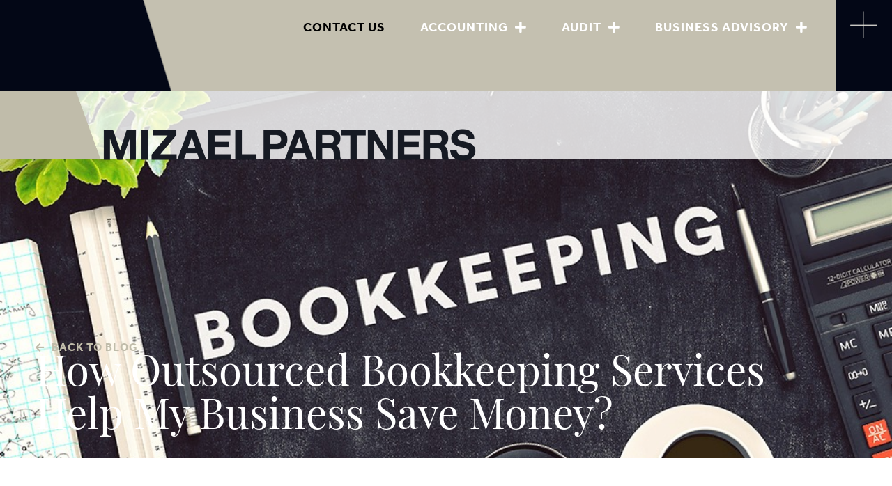

--- FILE ---
content_type: text/html; charset=UTF-8
request_url: https://mizaelpartners.com.au/how-outsourced-bookkeeping-services-help-my-business-save-money/
body_size: 56026
content:
<!doctype html>
<html lang="en-AU" prefix="og: https://ogp.me/ns#">
<head><meta charset="UTF-8"><script>if(navigator.userAgent.match(/MSIE|Internet Explorer/i)||navigator.userAgent.match(/Trident\/7\..*?rv:11/i)){var href=document.location.href;if(!href.match(/[?&]nowprocket/)){if(href.indexOf("?")==-1){if(href.indexOf("#")==-1){document.location.href=href+"?nowprocket=1"}else{document.location.href=href.replace("#","?nowprocket=1#")}}else{if(href.indexOf("#")==-1){document.location.href=href+"&nowprocket=1"}else{document.location.href=href.replace("#","&nowprocket=1#")}}}}</script><script>(()=>{class RocketLazyLoadScripts{constructor(){this.v="2.0.4",this.userEvents=["keydown","keyup","mousedown","mouseup","mousemove","mouseover","mouseout","touchmove","touchstart","touchend","touchcancel","wheel","click","dblclick","input"],this.attributeEvents=["onblur","onclick","oncontextmenu","ondblclick","onfocus","onmousedown","onmouseenter","onmouseleave","onmousemove","onmouseout","onmouseover","onmouseup","onmousewheel","onscroll","onsubmit"]}async t(){this.i(),this.o(),/iP(ad|hone)/.test(navigator.userAgent)&&this.h(),this.u(),this.l(this),this.m(),this.k(this),this.p(this),this._(),await Promise.all([this.R(),this.L()]),this.lastBreath=Date.now(),this.S(this),this.P(),this.D(),this.O(),this.M(),await this.C(this.delayedScripts.normal),await this.C(this.delayedScripts.defer),await this.C(this.delayedScripts.async),await this.T(),await this.F(),await this.j(),await this.A(),window.dispatchEvent(new Event("rocket-allScriptsLoaded")),this.everythingLoaded=!0,this.lastTouchEnd&&await new Promise(t=>setTimeout(t,500-Date.now()+this.lastTouchEnd)),this.I(),this.H(),this.U(),this.W()}i(){this.CSPIssue=sessionStorage.getItem("rocketCSPIssue"),document.addEventListener("securitypolicyviolation",t=>{this.CSPIssue||"script-src-elem"!==t.violatedDirective||"data"!==t.blockedURI||(this.CSPIssue=!0,sessionStorage.setItem("rocketCSPIssue",!0))},{isRocket:!0})}o(){window.addEventListener("pageshow",t=>{this.persisted=t.persisted,this.realWindowLoadedFired=!0},{isRocket:!0}),window.addEventListener("pagehide",()=>{this.onFirstUserAction=null},{isRocket:!0})}h(){let t;function e(e){t=e}window.addEventListener("touchstart",e,{isRocket:!0}),window.addEventListener("touchend",function i(o){o.changedTouches[0]&&t.changedTouches[0]&&Math.abs(o.changedTouches[0].pageX-t.changedTouches[0].pageX)<10&&Math.abs(o.changedTouches[0].pageY-t.changedTouches[0].pageY)<10&&o.timeStamp-t.timeStamp<200&&(window.removeEventListener("touchstart",e,{isRocket:!0}),window.removeEventListener("touchend",i,{isRocket:!0}),"INPUT"===o.target.tagName&&"text"===o.target.type||(o.target.dispatchEvent(new TouchEvent("touchend",{target:o.target,bubbles:!0})),o.target.dispatchEvent(new MouseEvent("mouseover",{target:o.target,bubbles:!0})),o.target.dispatchEvent(new PointerEvent("click",{target:o.target,bubbles:!0,cancelable:!0,detail:1,clientX:o.changedTouches[0].clientX,clientY:o.changedTouches[0].clientY})),event.preventDefault()))},{isRocket:!0})}q(t){this.userActionTriggered||("mousemove"!==t.type||this.firstMousemoveIgnored?"keyup"===t.type||"mouseover"===t.type||"mouseout"===t.type||(this.userActionTriggered=!0,this.onFirstUserAction&&this.onFirstUserAction()):this.firstMousemoveIgnored=!0),"click"===t.type&&t.preventDefault(),t.stopPropagation(),t.stopImmediatePropagation(),"touchstart"===this.lastEvent&&"touchend"===t.type&&(this.lastTouchEnd=Date.now()),"click"===t.type&&(this.lastTouchEnd=0),this.lastEvent=t.type,t.composedPath&&t.composedPath()[0].getRootNode()instanceof ShadowRoot&&(t.rocketTarget=t.composedPath()[0]),this.savedUserEvents.push(t)}u(){this.savedUserEvents=[],this.userEventHandler=this.q.bind(this),this.userEvents.forEach(t=>window.addEventListener(t,this.userEventHandler,{passive:!1,isRocket:!0})),document.addEventListener("visibilitychange",this.userEventHandler,{isRocket:!0})}U(){this.userEvents.forEach(t=>window.removeEventListener(t,this.userEventHandler,{passive:!1,isRocket:!0})),document.removeEventListener("visibilitychange",this.userEventHandler,{isRocket:!0}),this.savedUserEvents.forEach(t=>{(t.rocketTarget||t.target).dispatchEvent(new window[t.constructor.name](t.type,t))})}m(){const t="return false",e=Array.from(this.attributeEvents,t=>"data-rocket-"+t),i="["+this.attributeEvents.join("],[")+"]",o="[data-rocket-"+this.attributeEvents.join("],[data-rocket-")+"]",s=(e,i,o)=>{o&&o!==t&&(e.setAttribute("data-rocket-"+i,o),e["rocket"+i]=new Function("event",o),e.setAttribute(i,t))};new MutationObserver(t=>{for(const n of t)"attributes"===n.type&&(n.attributeName.startsWith("data-rocket-")||this.everythingLoaded?n.attributeName.startsWith("data-rocket-")&&this.everythingLoaded&&this.N(n.target,n.attributeName.substring(12)):s(n.target,n.attributeName,n.target.getAttribute(n.attributeName))),"childList"===n.type&&n.addedNodes.forEach(t=>{if(t.nodeType===Node.ELEMENT_NODE)if(this.everythingLoaded)for(const i of[t,...t.querySelectorAll(o)])for(const t of i.getAttributeNames())e.includes(t)&&this.N(i,t.substring(12));else for(const e of[t,...t.querySelectorAll(i)])for(const t of e.getAttributeNames())this.attributeEvents.includes(t)&&s(e,t,e.getAttribute(t))})}).observe(document,{subtree:!0,childList:!0,attributeFilter:[...this.attributeEvents,...e]})}I(){this.attributeEvents.forEach(t=>{document.querySelectorAll("[data-rocket-"+t+"]").forEach(e=>{this.N(e,t)})})}N(t,e){const i=t.getAttribute("data-rocket-"+e);i&&(t.setAttribute(e,i),t.removeAttribute("data-rocket-"+e))}k(t){Object.defineProperty(HTMLElement.prototype,"onclick",{get(){return this.rocketonclick||null},set(e){this.rocketonclick=e,this.setAttribute(t.everythingLoaded?"onclick":"data-rocket-onclick","this.rocketonclick(event)")}})}S(t){function e(e,i){let o=e[i];e[i]=null,Object.defineProperty(e,i,{get:()=>o,set(s){t.everythingLoaded?o=s:e["rocket"+i]=o=s}})}e(document,"onreadystatechange"),e(window,"onload"),e(window,"onpageshow");try{Object.defineProperty(document,"readyState",{get:()=>t.rocketReadyState,set(e){t.rocketReadyState=e},configurable:!0}),document.readyState="loading"}catch(t){console.log("WPRocket DJE readyState conflict, bypassing")}}l(t){this.originalAddEventListener=EventTarget.prototype.addEventListener,this.originalRemoveEventListener=EventTarget.prototype.removeEventListener,this.savedEventListeners=[],EventTarget.prototype.addEventListener=function(e,i,o){o&&o.isRocket||!t.B(e,this)&&!t.userEvents.includes(e)||t.B(e,this)&&!t.userActionTriggered||e.startsWith("rocket-")||t.everythingLoaded?t.originalAddEventListener.call(this,e,i,o):(t.savedEventListeners.push({target:this,remove:!1,type:e,func:i,options:o}),"mouseenter"!==e&&"mouseleave"!==e||t.originalAddEventListener.call(this,e,t.savedUserEvents.push,o))},EventTarget.prototype.removeEventListener=function(e,i,o){o&&o.isRocket||!t.B(e,this)&&!t.userEvents.includes(e)||t.B(e,this)&&!t.userActionTriggered||e.startsWith("rocket-")||t.everythingLoaded?t.originalRemoveEventListener.call(this,e,i,o):t.savedEventListeners.push({target:this,remove:!0,type:e,func:i,options:o})}}J(t,e){this.savedEventListeners=this.savedEventListeners.filter(i=>{let o=i.type,s=i.target||window;return e!==o||t!==s||(this.B(o,s)&&(i.type="rocket-"+o),this.$(i),!1)})}H(){EventTarget.prototype.addEventListener=this.originalAddEventListener,EventTarget.prototype.removeEventListener=this.originalRemoveEventListener,this.savedEventListeners.forEach(t=>this.$(t))}$(t){t.remove?this.originalRemoveEventListener.call(t.target,t.type,t.func,t.options):this.originalAddEventListener.call(t.target,t.type,t.func,t.options)}p(t){let e;function i(e){return t.everythingLoaded?e:e.split(" ").map(t=>"load"===t||t.startsWith("load.")?"rocket-jquery-load":t).join(" ")}function o(o){function s(e){const s=o.fn[e];o.fn[e]=o.fn.init.prototype[e]=function(){return this[0]===window&&t.userActionTriggered&&("string"==typeof arguments[0]||arguments[0]instanceof String?arguments[0]=i(arguments[0]):"object"==typeof arguments[0]&&Object.keys(arguments[0]).forEach(t=>{const e=arguments[0][t];delete arguments[0][t],arguments[0][i(t)]=e})),s.apply(this,arguments),this}}if(o&&o.fn&&!t.allJQueries.includes(o)){const e={DOMContentLoaded:[],"rocket-DOMContentLoaded":[]};for(const t in e)document.addEventListener(t,()=>{e[t].forEach(t=>t())},{isRocket:!0});o.fn.ready=o.fn.init.prototype.ready=function(i){function s(){parseInt(o.fn.jquery)>2?setTimeout(()=>i.bind(document)(o)):i.bind(document)(o)}return"function"==typeof i&&(t.realDomReadyFired?!t.userActionTriggered||t.fauxDomReadyFired?s():e["rocket-DOMContentLoaded"].push(s):e.DOMContentLoaded.push(s)),o([])},s("on"),s("one"),s("off"),t.allJQueries.push(o)}e=o}t.allJQueries=[],o(window.jQuery),Object.defineProperty(window,"jQuery",{get:()=>e,set(t){o(t)}})}P(){const t=new Map;document.write=document.writeln=function(e){const i=document.currentScript,o=document.createRange(),s=i.parentElement;let n=t.get(i);void 0===n&&(n=i.nextSibling,t.set(i,n));const c=document.createDocumentFragment();o.setStart(c,0),c.appendChild(o.createContextualFragment(e)),s.insertBefore(c,n)}}async R(){return new Promise(t=>{this.userActionTriggered?t():this.onFirstUserAction=t})}async L(){return new Promise(t=>{document.addEventListener("DOMContentLoaded",()=>{this.realDomReadyFired=!0,t()},{isRocket:!0})})}async j(){return this.realWindowLoadedFired?Promise.resolve():new Promise(t=>{window.addEventListener("load",t,{isRocket:!0})})}M(){this.pendingScripts=[];this.scriptsMutationObserver=new MutationObserver(t=>{for(const e of t)e.addedNodes.forEach(t=>{"SCRIPT"!==t.tagName||t.noModule||t.isWPRocket||this.pendingScripts.push({script:t,promise:new Promise(e=>{const i=()=>{const i=this.pendingScripts.findIndex(e=>e.script===t);i>=0&&this.pendingScripts.splice(i,1),e()};t.addEventListener("load",i,{isRocket:!0}),t.addEventListener("error",i,{isRocket:!0}),setTimeout(i,1e3)})})})}),this.scriptsMutationObserver.observe(document,{childList:!0,subtree:!0})}async F(){await this.X(),this.pendingScripts.length?(await this.pendingScripts[0].promise,await this.F()):this.scriptsMutationObserver.disconnect()}D(){this.delayedScripts={normal:[],async:[],defer:[]},document.querySelectorAll("script[type$=rocketlazyloadscript]").forEach(t=>{t.hasAttribute("data-rocket-src")?t.hasAttribute("async")&&!1!==t.async?this.delayedScripts.async.push(t):t.hasAttribute("defer")&&!1!==t.defer||"module"===t.getAttribute("data-rocket-type")?this.delayedScripts.defer.push(t):this.delayedScripts.normal.push(t):this.delayedScripts.normal.push(t)})}async _(){await this.L();let t=[];document.querySelectorAll("script[type$=rocketlazyloadscript][data-rocket-src]").forEach(e=>{let i=e.getAttribute("data-rocket-src");if(i&&!i.startsWith("data:")){i.startsWith("//")&&(i=location.protocol+i);try{const o=new URL(i).origin;o!==location.origin&&t.push({src:o,crossOrigin:e.crossOrigin||"module"===e.getAttribute("data-rocket-type")})}catch(t){}}}),t=[...new Map(t.map(t=>[JSON.stringify(t),t])).values()],this.Y(t,"preconnect")}async G(t){if(await this.K(),!0!==t.noModule||!("noModule"in HTMLScriptElement.prototype))return new Promise(e=>{let i;function o(){(i||t).setAttribute("data-rocket-status","executed"),e()}try{if(navigator.userAgent.includes("Firefox/")||""===navigator.vendor||this.CSPIssue)i=document.createElement("script"),[...t.attributes].forEach(t=>{let e=t.nodeName;"type"!==e&&("data-rocket-type"===e&&(e="type"),"data-rocket-src"===e&&(e="src"),i.setAttribute(e,t.nodeValue))}),t.text&&(i.text=t.text),t.nonce&&(i.nonce=t.nonce),i.hasAttribute("src")?(i.addEventListener("load",o,{isRocket:!0}),i.addEventListener("error",()=>{i.setAttribute("data-rocket-status","failed-network"),e()},{isRocket:!0}),setTimeout(()=>{i.isConnected||e()},1)):(i.text=t.text,o()),i.isWPRocket=!0,t.parentNode.replaceChild(i,t);else{const i=t.getAttribute("data-rocket-type"),s=t.getAttribute("data-rocket-src");i?(t.type=i,t.removeAttribute("data-rocket-type")):t.removeAttribute("type"),t.addEventListener("load",o,{isRocket:!0}),t.addEventListener("error",i=>{this.CSPIssue&&i.target.src.startsWith("data:")?(console.log("WPRocket: CSP fallback activated"),t.removeAttribute("src"),this.G(t).then(e)):(t.setAttribute("data-rocket-status","failed-network"),e())},{isRocket:!0}),s?(t.fetchPriority="high",t.removeAttribute("data-rocket-src"),t.src=s):t.src="data:text/javascript;base64,"+window.btoa(unescape(encodeURIComponent(t.text)))}}catch(i){t.setAttribute("data-rocket-status","failed-transform"),e()}});t.setAttribute("data-rocket-status","skipped")}async C(t){const e=t.shift();return e?(e.isConnected&&await this.G(e),this.C(t)):Promise.resolve()}O(){this.Y([...this.delayedScripts.normal,...this.delayedScripts.defer,...this.delayedScripts.async],"preload")}Y(t,e){this.trash=this.trash||[];let i=!0;var o=document.createDocumentFragment();t.forEach(t=>{const s=t.getAttribute&&t.getAttribute("data-rocket-src")||t.src;if(s&&!s.startsWith("data:")){const n=document.createElement("link");n.href=s,n.rel=e,"preconnect"!==e&&(n.as="script",n.fetchPriority=i?"high":"low"),t.getAttribute&&"module"===t.getAttribute("data-rocket-type")&&(n.crossOrigin=!0),t.crossOrigin&&(n.crossOrigin=t.crossOrigin),t.integrity&&(n.integrity=t.integrity),t.nonce&&(n.nonce=t.nonce),o.appendChild(n),this.trash.push(n),i=!1}}),document.head.appendChild(o)}W(){this.trash.forEach(t=>t.remove())}async T(){try{document.readyState="interactive"}catch(t){}this.fauxDomReadyFired=!0;try{await this.K(),this.J(document,"readystatechange"),document.dispatchEvent(new Event("rocket-readystatechange")),await this.K(),document.rocketonreadystatechange&&document.rocketonreadystatechange(),await this.K(),this.J(document,"DOMContentLoaded"),document.dispatchEvent(new Event("rocket-DOMContentLoaded")),await this.K(),this.J(window,"DOMContentLoaded"),window.dispatchEvent(new Event("rocket-DOMContentLoaded"))}catch(t){console.error(t)}}async A(){try{document.readyState="complete"}catch(t){}try{await this.K(),this.J(document,"readystatechange"),document.dispatchEvent(new Event("rocket-readystatechange")),await this.K(),document.rocketonreadystatechange&&document.rocketonreadystatechange(),await this.K(),this.J(window,"load"),window.dispatchEvent(new Event("rocket-load")),await this.K(),window.rocketonload&&window.rocketonload(),await this.K(),this.allJQueries.forEach(t=>t(window).trigger("rocket-jquery-load")),await this.K(),this.J(window,"pageshow");const t=new Event("rocket-pageshow");t.persisted=this.persisted,window.dispatchEvent(t),await this.K(),window.rocketonpageshow&&window.rocketonpageshow({persisted:this.persisted})}catch(t){console.error(t)}}async K(){Date.now()-this.lastBreath>45&&(await this.X(),this.lastBreath=Date.now())}async X(){return document.hidden?new Promise(t=>setTimeout(t)):new Promise(t=>requestAnimationFrame(t))}B(t,e){return e===document&&"readystatechange"===t||(e===document&&"DOMContentLoaded"===t||(e===window&&"DOMContentLoaded"===t||(e===window&&"load"===t||e===window&&"pageshow"===t)))}static run(){(new RocketLazyLoadScripts).t()}}RocketLazyLoadScripts.run()})();</script>
	
	<meta name="viewport" content="width=device-width, initial-scale=1">
	<link rel="profile" href="https://gmpg.org/xfn/11">
	
<!-- Google Tag Manager for WordPress by gtm4wp.com -->
<script data-cfasync="false" data-pagespeed-no-defer>
	var gtm4wp_datalayer_name = "dataLayer";
	var dataLayer = dataLayer || [];
</script>
<!-- End Google Tag Manager for WordPress by gtm4wp.com -->
<!-- Search Engine Optimisation by Rank Math - https://rankmath.com/ -->
<title>Outsourced Bookkeeping Services Melbourne Help My Business</title>
<link data-rocket-prefetch href="https://js.hubspot.com" rel="dns-prefetch">
<link data-rocket-prefetch href="https://js-na1.hs-scripts.com" rel="dns-prefetch">
<link data-rocket-prefetch href="https://connect.facebook.net" rel="dns-prefetch">
<link data-rocket-prefetch href="https://www.googletagmanager.com" rel="dns-prefetch">
<link data-rocket-prefetch href="https://snap.licdn.com" rel="dns-prefetch">
<link data-rocket-prefetch href="https://www.gstatic.com" rel="dns-prefetch">
<link data-rocket-prefetch href="https://js.hscollectedforms.net" rel="dns-prefetch">
<link data-rocket-prefetch href="https://js.hs-analytics.net" rel="dns-prefetch">
<link data-rocket-prefetch href="https://js.hsadspixel.net" rel="dns-prefetch">
<link data-rocket-prefetch href="https://js.hs-banner.com" rel="dns-prefetch">
<link data-rocket-prefetch href="" rel="dns-prefetch">
<link data-rocket-prefetch href="https://www.google.com" rel="dns-prefetch">
<link data-rocket-prefetch href="https://googleads.g.doubleclick.net" rel="dns-prefetch"><link rel="preload" data-rocket-preload as="image" href="https://mizaelpartners.com.au/wp-content/uploads/2023/01/bookkeeping-services.jpg" fetchpriority="high">
<meta name="description" content="Outsourced Bookkeeping Services Can Help Business to Save Money. Bookkeepers help you manage daily bookkeeping tasks effectively."/>
<meta name="robots" content="follow, index, max-snippet:-1, max-video-preview:-1, max-image-preview:large"/>
<link rel="canonical" href="https://mizaelpartners.com.au/how-outsourced-bookkeeping-services-help-my-business-save-money/" />
<meta property="og:locale" content="en_US" />
<meta property="og:type" content="article" />
<meta property="og:title" content="Outsourced Bookkeeping Services Melbourne Help My Business" />
<meta property="og:description" content="Outsourced Bookkeeping Services Can Help Business to Save Money. Bookkeepers help you manage daily bookkeeping tasks effectively." />
<meta property="og:url" content="https://mizaelpartners.com.au/how-outsourced-bookkeeping-services-help-my-business-save-money/" />
<meta property="og:site_name" content="Mizael Partners" />
<meta property="article:publisher" content="https://www.facebook.com/mizaelpartners/" />
<meta property="article:section" content="Uncategorized" />
<meta property="og:updated_time" content="2023-01-24T22:47:08+11:00" />
<meta property="og:image" content="https://mizaelpartners.com.au/wp-content/uploads/2023/01/bookkeeping-services.jpg" />
<meta property="og:image:secure_url" content="https://mizaelpartners.com.au/wp-content/uploads/2023/01/bookkeeping-services.jpg" />
<meta property="og:image:width" content="1000" />
<meta property="og:image:height" content="667" />
<meta property="og:image:alt" content="Bookkeeping Services" />
<meta property="og:image:type" content="image/jpeg" />
<meta property="article:published_time" content="2023-01-24T22:42:12+11:00" />
<meta property="article:modified_time" content="2023-01-24T22:47:08+11:00" />
<meta name="twitter:card" content="summary_large_image" />
<meta name="twitter:title" content="Outsourced Bookkeeping Services Melbourne Help My Business" />
<meta name="twitter:description" content="Outsourced Bookkeeping Services Can Help Business to Save Money. Bookkeepers help you manage daily bookkeeping tasks effectively." />
<meta name="twitter:image" content="https://mizaelpartners.com.au/wp-content/uploads/2023/01/bookkeeping-services.jpg" />
<meta name="twitter:label1" content="Written by" />
<meta name="twitter:data1" content="Monika Vishwakarma" />
<meta name="twitter:label2" content="Time to read" />
<meta name="twitter:data2" content="7 minutes" />
<script type="application/ld+json" class="rank-math-schema">{"@context":"https://schema.org","@graph":[{"@type":"Place","@id":"https://mizaelpartners.com.au/#place","geo":{"@type":"GeoCoordinates","latitude":"-37.8175030679916","longitude":" 145.21608949999998"},"hasMap":"https://www.google.com/maps/search/?api=1&amp;query=-37.8175030679916, 145.21608949999998","address":{"@type":"PostalAddress","streetAddress":"Unit 6, Level 1/12 Maroondah Hwy","addressLocality":"Ringwood","addressRegion":"Victoria","postalCode":"3134","addressCountry":"Australia"}},{"@type":["AccountingService","Organization"],"@id":"https://mizaelpartners.com.au/#organization","name":"Mizael Partners","url":"https://mizaelpartners.com.au","sameAs":["https://www.facebook.com/mizaelpartners/"],"address":{"@type":"PostalAddress","streetAddress":"Unit 6, Level 1/12 Maroondah Hwy","addressLocality":"Ringwood","addressRegion":"Victoria","postalCode":"3134","addressCountry":"Australia"},"logo":{"@type":"ImageObject","@id":"https://mizaelpartners.com.au/#logo","url":"https://mizaelpartners.com.au/wp-content/uploads/2021/10/Mizael-logo-stacked.png","contentUrl":"https://mizaelpartners.com.au/wp-content/uploads/2021/10/Mizael-logo-stacked.png","caption":"Mizael Partners","inLanguage":"en-AU","width":"1377","height":"453"},"priceRange":"$","openingHours":["Monday,Tuesday,Wednesday,Thursday,Friday,Saturday,Sunday 09:00-17:00"],"location":{"@id":"https://mizaelpartners.com.au/#place"},"image":{"@id":"https://mizaelpartners.com.au/#logo"},"telephone":"+61466228000"},{"@type":"WebSite","@id":"https://mizaelpartners.com.au/#website","url":"https://mizaelpartners.com.au","name":"Mizael Partners","publisher":{"@id":"https://mizaelpartners.com.au/#organization"},"inLanguage":"en-AU"},{"@type":"ImageObject","@id":"https://mizaelpartners.com.au/wp-content/uploads/2023/01/bookkeeping-services.jpg","url":"https://mizaelpartners.com.au/wp-content/uploads/2023/01/bookkeeping-services.jpg","width":"1000","height":"667","caption":"Bookkeeping Services","inLanguage":"en-AU"},{"@type":"WebPage","@id":"https://mizaelpartners.com.au/how-outsourced-bookkeeping-services-help-my-business-save-money/#webpage","url":"https://mizaelpartners.com.au/how-outsourced-bookkeeping-services-help-my-business-save-money/","name":"Outsourced Bookkeeping Services Melbourne Help My Business","datePublished":"2023-01-24T22:42:12+11:00","dateModified":"2023-01-24T22:47:08+11:00","isPartOf":{"@id":"https://mizaelpartners.com.au/#website"},"primaryImageOfPage":{"@id":"https://mizaelpartners.com.au/wp-content/uploads/2023/01/bookkeeping-services.jpg"},"inLanguage":"en-AU"},{"@type":"Person","@id":"https://mizaelpartners.com.au/how-outsourced-bookkeeping-services-help-my-business-save-money/#author","name":"Monika Vishwakarma","image":{"@type":"ImageObject","@id":"https://secure.gravatar.com/avatar/b77133888279fb462409164a94aad9cf6f297bc58ea3dd8ad20f0684c1271d7a?s=96&amp;d=mm&amp;r=g","url":"https://secure.gravatar.com/avatar/b77133888279fb462409164a94aad9cf6f297bc58ea3dd8ad20f0684c1271d7a?s=96&amp;d=mm&amp;r=g","caption":"Monika Vishwakarma","inLanguage":"en-AU"},"worksFor":{"@id":"https://mizaelpartners.com.au/#organization"}},{"@type":"BlogPosting","headline":"Outsourced Bookkeeping Services Melbourne Help My Business","keywords":"Bookkeeping Services","datePublished":"2023-01-24T22:42:12+11:00","dateModified":"2023-01-24T22:47:08+11:00","articleSection":"Uncategorized","author":{"@id":"https://mizaelpartners.com.au/how-outsourced-bookkeeping-services-help-my-business-save-money/#author","name":"Monika Vishwakarma"},"publisher":{"@id":"https://mizaelpartners.com.au/#organization"},"description":"Outsourced Bookkeeping Services Can Help Business to Save Money. Bookkeepers help you manage daily bookkeeping tasks effectively.","name":"Outsourced Bookkeeping Services Melbourne Help My Business","@id":"https://mizaelpartners.com.au/how-outsourced-bookkeeping-services-help-my-business-save-money/#richSnippet","isPartOf":{"@id":"https://mizaelpartners.com.au/how-outsourced-bookkeeping-services-help-my-business-save-money/#webpage"},"image":{"@id":"https://mizaelpartners.com.au/wp-content/uploads/2023/01/bookkeeping-services.jpg"},"inLanguage":"en-AU","mainEntityOfPage":{"@id":"https://mizaelpartners.com.au/how-outsourced-bookkeeping-services-help-my-business-save-money/#webpage"}}]}</script>
<!-- /Rank Math WordPress SEO plugin -->

<link rel='dns-prefetch' href='//js.hs-scripts.com' />
<link rel='dns-prefetch' href='//use.typekit.net' />
<link rel="alternate" type="application/rss+xml" title="Mizael Partners  &raquo; Feed" href="https://mizaelpartners.com.au/feed/" />
<link rel="alternate" type="application/rss+xml" title="Mizael Partners  &raquo; Comments Feed" href="https://mizaelpartners.com.au/comments/feed/" />
<link rel="alternate" type="application/rss+xml" title="Mizael Partners  &raquo; How Outsourced Bookkeeping Services Help My Business Save Money? Comments Feed" href="https://mizaelpartners.com.au/how-outsourced-bookkeeping-services-help-my-business-save-money/feed/" />
<link rel="alternate" title="oEmbed (JSON)" type="application/json+oembed" href="https://mizaelpartners.com.au/wp-json/oembed/1.0/embed?url=https%3A%2F%2Fmizaelpartners.com.au%2Fhow-outsourced-bookkeeping-services-help-my-business-save-money%2F" />
<link rel="alternate" title="oEmbed (XML)" type="text/xml+oembed" href="https://mizaelpartners.com.au/wp-json/oembed/1.0/embed?url=https%3A%2F%2Fmizaelpartners.com.au%2Fhow-outsourced-bookkeeping-services-help-my-business-save-money%2F&#038;format=xml" />
<style id='wp-img-auto-sizes-contain-inline-css'>
img:is([sizes=auto i],[sizes^="auto," i]){contain-intrinsic-size:3000px 1500px}
/*# sourceURL=wp-img-auto-sizes-contain-inline-css */
</style>
<link data-minify="1" rel='stylesheet' id='hfe-widgets-style-css' href='https://mizaelpartners.com.au/wp-content/cache/min/1/wp-content/plugins/header-footer-elementor/inc/widgets-css/frontend.css?ver=1761257854' media='all' />
<style id='wp-emoji-styles-inline-css'>

	img.wp-smiley, img.emoji {
		display: inline !important;
		border: none !important;
		box-shadow: none !important;
		height: 1em !important;
		width: 1em !important;
		margin: 0 0.07em !important;
		vertical-align: -0.1em !important;
		background: none !important;
		padding: 0 !important;
	}
/*# sourceURL=wp-emoji-styles-inline-css */
</style>
<link rel='stylesheet' id='wp-block-library-css' href='https://mizaelpartners.com.au/wp-includes/css/dist/block-library/style.min.css?ver=6.9' media='all' />
<style id='global-styles-inline-css'>
:root{--wp--preset--aspect-ratio--square: 1;--wp--preset--aspect-ratio--4-3: 4/3;--wp--preset--aspect-ratio--3-4: 3/4;--wp--preset--aspect-ratio--3-2: 3/2;--wp--preset--aspect-ratio--2-3: 2/3;--wp--preset--aspect-ratio--16-9: 16/9;--wp--preset--aspect-ratio--9-16: 9/16;--wp--preset--color--black: #000000;--wp--preset--color--cyan-bluish-gray: #abb8c3;--wp--preset--color--white: #ffffff;--wp--preset--color--pale-pink: #f78da7;--wp--preset--color--vivid-red: #cf2e2e;--wp--preset--color--luminous-vivid-orange: #ff6900;--wp--preset--color--luminous-vivid-amber: #fcb900;--wp--preset--color--light-green-cyan: #7bdcb5;--wp--preset--color--vivid-green-cyan: #00d084;--wp--preset--color--pale-cyan-blue: #8ed1fc;--wp--preset--color--vivid-cyan-blue: #0693e3;--wp--preset--color--vivid-purple: #9b51e0;--wp--preset--gradient--vivid-cyan-blue-to-vivid-purple: linear-gradient(135deg,rgb(6,147,227) 0%,rgb(155,81,224) 100%);--wp--preset--gradient--light-green-cyan-to-vivid-green-cyan: linear-gradient(135deg,rgb(122,220,180) 0%,rgb(0,208,130) 100%);--wp--preset--gradient--luminous-vivid-amber-to-luminous-vivid-orange: linear-gradient(135deg,rgb(252,185,0) 0%,rgb(255,105,0) 100%);--wp--preset--gradient--luminous-vivid-orange-to-vivid-red: linear-gradient(135deg,rgb(255,105,0) 0%,rgb(207,46,46) 100%);--wp--preset--gradient--very-light-gray-to-cyan-bluish-gray: linear-gradient(135deg,rgb(238,238,238) 0%,rgb(169,184,195) 100%);--wp--preset--gradient--cool-to-warm-spectrum: linear-gradient(135deg,rgb(74,234,220) 0%,rgb(151,120,209) 20%,rgb(207,42,186) 40%,rgb(238,44,130) 60%,rgb(251,105,98) 80%,rgb(254,248,76) 100%);--wp--preset--gradient--blush-light-purple: linear-gradient(135deg,rgb(255,206,236) 0%,rgb(152,150,240) 100%);--wp--preset--gradient--blush-bordeaux: linear-gradient(135deg,rgb(254,205,165) 0%,rgb(254,45,45) 50%,rgb(107,0,62) 100%);--wp--preset--gradient--luminous-dusk: linear-gradient(135deg,rgb(255,203,112) 0%,rgb(199,81,192) 50%,rgb(65,88,208) 100%);--wp--preset--gradient--pale-ocean: linear-gradient(135deg,rgb(255,245,203) 0%,rgb(182,227,212) 50%,rgb(51,167,181) 100%);--wp--preset--gradient--electric-grass: linear-gradient(135deg,rgb(202,248,128) 0%,rgb(113,206,126) 100%);--wp--preset--gradient--midnight: linear-gradient(135deg,rgb(2,3,129) 0%,rgb(40,116,252) 100%);--wp--preset--font-size--small: 13px;--wp--preset--font-size--medium: 20px;--wp--preset--font-size--large: 36px;--wp--preset--font-size--x-large: 42px;--wp--preset--spacing--20: 0.44rem;--wp--preset--spacing--30: 0.67rem;--wp--preset--spacing--40: 1rem;--wp--preset--spacing--50: 1.5rem;--wp--preset--spacing--60: 2.25rem;--wp--preset--spacing--70: 3.38rem;--wp--preset--spacing--80: 5.06rem;--wp--preset--shadow--natural: 6px 6px 9px rgba(0, 0, 0, 0.2);--wp--preset--shadow--deep: 12px 12px 50px rgba(0, 0, 0, 0.4);--wp--preset--shadow--sharp: 6px 6px 0px rgba(0, 0, 0, 0.2);--wp--preset--shadow--outlined: 6px 6px 0px -3px rgb(255, 255, 255), 6px 6px rgb(0, 0, 0);--wp--preset--shadow--crisp: 6px 6px 0px rgb(0, 0, 0);}:root { --wp--style--global--content-size: 800px;--wp--style--global--wide-size: 1200px; }:where(body) { margin: 0; }.wp-site-blocks > .alignleft { float: left; margin-right: 2em; }.wp-site-blocks > .alignright { float: right; margin-left: 2em; }.wp-site-blocks > .aligncenter { justify-content: center; margin-left: auto; margin-right: auto; }:where(.wp-site-blocks) > * { margin-block-start: 24px; margin-block-end: 0; }:where(.wp-site-blocks) > :first-child { margin-block-start: 0; }:where(.wp-site-blocks) > :last-child { margin-block-end: 0; }:root { --wp--style--block-gap: 24px; }:root :where(.is-layout-flow) > :first-child{margin-block-start: 0;}:root :where(.is-layout-flow) > :last-child{margin-block-end: 0;}:root :where(.is-layout-flow) > *{margin-block-start: 24px;margin-block-end: 0;}:root :where(.is-layout-constrained) > :first-child{margin-block-start: 0;}:root :where(.is-layout-constrained) > :last-child{margin-block-end: 0;}:root :where(.is-layout-constrained) > *{margin-block-start: 24px;margin-block-end: 0;}:root :where(.is-layout-flex){gap: 24px;}:root :where(.is-layout-grid){gap: 24px;}.is-layout-flow > .alignleft{float: left;margin-inline-start: 0;margin-inline-end: 2em;}.is-layout-flow > .alignright{float: right;margin-inline-start: 2em;margin-inline-end: 0;}.is-layout-flow > .aligncenter{margin-left: auto !important;margin-right: auto !important;}.is-layout-constrained > .alignleft{float: left;margin-inline-start: 0;margin-inline-end: 2em;}.is-layout-constrained > .alignright{float: right;margin-inline-start: 2em;margin-inline-end: 0;}.is-layout-constrained > .aligncenter{margin-left: auto !important;margin-right: auto !important;}.is-layout-constrained > :where(:not(.alignleft):not(.alignright):not(.alignfull)){max-width: var(--wp--style--global--content-size);margin-left: auto !important;margin-right: auto !important;}.is-layout-constrained > .alignwide{max-width: var(--wp--style--global--wide-size);}body .is-layout-flex{display: flex;}.is-layout-flex{flex-wrap: wrap;align-items: center;}.is-layout-flex > :is(*, div){margin: 0;}body .is-layout-grid{display: grid;}.is-layout-grid > :is(*, div){margin: 0;}body{padding-top: 0px;padding-right: 0px;padding-bottom: 0px;padding-left: 0px;}a:where(:not(.wp-element-button)){text-decoration: underline;}:root :where(.wp-element-button, .wp-block-button__link){background-color: #32373c;border-width: 0;color: #fff;font-family: inherit;font-size: inherit;font-style: inherit;font-weight: inherit;letter-spacing: inherit;line-height: inherit;padding-top: calc(0.667em + 2px);padding-right: calc(1.333em + 2px);padding-bottom: calc(0.667em + 2px);padding-left: calc(1.333em + 2px);text-decoration: none;text-transform: inherit;}.has-black-color{color: var(--wp--preset--color--black) !important;}.has-cyan-bluish-gray-color{color: var(--wp--preset--color--cyan-bluish-gray) !important;}.has-white-color{color: var(--wp--preset--color--white) !important;}.has-pale-pink-color{color: var(--wp--preset--color--pale-pink) !important;}.has-vivid-red-color{color: var(--wp--preset--color--vivid-red) !important;}.has-luminous-vivid-orange-color{color: var(--wp--preset--color--luminous-vivid-orange) !important;}.has-luminous-vivid-amber-color{color: var(--wp--preset--color--luminous-vivid-amber) !important;}.has-light-green-cyan-color{color: var(--wp--preset--color--light-green-cyan) !important;}.has-vivid-green-cyan-color{color: var(--wp--preset--color--vivid-green-cyan) !important;}.has-pale-cyan-blue-color{color: var(--wp--preset--color--pale-cyan-blue) !important;}.has-vivid-cyan-blue-color{color: var(--wp--preset--color--vivid-cyan-blue) !important;}.has-vivid-purple-color{color: var(--wp--preset--color--vivid-purple) !important;}.has-black-background-color{background-color: var(--wp--preset--color--black) !important;}.has-cyan-bluish-gray-background-color{background-color: var(--wp--preset--color--cyan-bluish-gray) !important;}.has-white-background-color{background-color: var(--wp--preset--color--white) !important;}.has-pale-pink-background-color{background-color: var(--wp--preset--color--pale-pink) !important;}.has-vivid-red-background-color{background-color: var(--wp--preset--color--vivid-red) !important;}.has-luminous-vivid-orange-background-color{background-color: var(--wp--preset--color--luminous-vivid-orange) !important;}.has-luminous-vivid-amber-background-color{background-color: var(--wp--preset--color--luminous-vivid-amber) !important;}.has-light-green-cyan-background-color{background-color: var(--wp--preset--color--light-green-cyan) !important;}.has-vivid-green-cyan-background-color{background-color: var(--wp--preset--color--vivid-green-cyan) !important;}.has-pale-cyan-blue-background-color{background-color: var(--wp--preset--color--pale-cyan-blue) !important;}.has-vivid-cyan-blue-background-color{background-color: var(--wp--preset--color--vivid-cyan-blue) !important;}.has-vivid-purple-background-color{background-color: var(--wp--preset--color--vivid-purple) !important;}.has-black-border-color{border-color: var(--wp--preset--color--black) !important;}.has-cyan-bluish-gray-border-color{border-color: var(--wp--preset--color--cyan-bluish-gray) !important;}.has-white-border-color{border-color: var(--wp--preset--color--white) !important;}.has-pale-pink-border-color{border-color: var(--wp--preset--color--pale-pink) !important;}.has-vivid-red-border-color{border-color: var(--wp--preset--color--vivid-red) !important;}.has-luminous-vivid-orange-border-color{border-color: var(--wp--preset--color--luminous-vivid-orange) !important;}.has-luminous-vivid-amber-border-color{border-color: var(--wp--preset--color--luminous-vivid-amber) !important;}.has-light-green-cyan-border-color{border-color: var(--wp--preset--color--light-green-cyan) !important;}.has-vivid-green-cyan-border-color{border-color: var(--wp--preset--color--vivid-green-cyan) !important;}.has-pale-cyan-blue-border-color{border-color: var(--wp--preset--color--pale-cyan-blue) !important;}.has-vivid-cyan-blue-border-color{border-color: var(--wp--preset--color--vivid-cyan-blue) !important;}.has-vivid-purple-border-color{border-color: var(--wp--preset--color--vivid-purple) !important;}.has-vivid-cyan-blue-to-vivid-purple-gradient-background{background: var(--wp--preset--gradient--vivid-cyan-blue-to-vivid-purple) !important;}.has-light-green-cyan-to-vivid-green-cyan-gradient-background{background: var(--wp--preset--gradient--light-green-cyan-to-vivid-green-cyan) !important;}.has-luminous-vivid-amber-to-luminous-vivid-orange-gradient-background{background: var(--wp--preset--gradient--luminous-vivid-amber-to-luminous-vivid-orange) !important;}.has-luminous-vivid-orange-to-vivid-red-gradient-background{background: var(--wp--preset--gradient--luminous-vivid-orange-to-vivid-red) !important;}.has-very-light-gray-to-cyan-bluish-gray-gradient-background{background: var(--wp--preset--gradient--very-light-gray-to-cyan-bluish-gray) !important;}.has-cool-to-warm-spectrum-gradient-background{background: var(--wp--preset--gradient--cool-to-warm-spectrum) !important;}.has-blush-light-purple-gradient-background{background: var(--wp--preset--gradient--blush-light-purple) !important;}.has-blush-bordeaux-gradient-background{background: var(--wp--preset--gradient--blush-bordeaux) !important;}.has-luminous-dusk-gradient-background{background: var(--wp--preset--gradient--luminous-dusk) !important;}.has-pale-ocean-gradient-background{background: var(--wp--preset--gradient--pale-ocean) !important;}.has-electric-grass-gradient-background{background: var(--wp--preset--gradient--electric-grass) !important;}.has-midnight-gradient-background{background: var(--wp--preset--gradient--midnight) !important;}.has-small-font-size{font-size: var(--wp--preset--font-size--small) !important;}.has-medium-font-size{font-size: var(--wp--preset--font-size--medium) !important;}.has-large-font-size{font-size: var(--wp--preset--font-size--large) !important;}.has-x-large-font-size{font-size: var(--wp--preset--font-size--x-large) !important;}
:root :where(.wp-block-pullquote){font-size: 1.5em;line-height: 1.6;}
/*# sourceURL=global-styles-inline-css */
</style>
<link data-minify="1" rel='stylesheet' id='custom-typekit-css-css' href='https://mizaelpartners.com.au/wp-content/cache/min/1/iny1xjy.css?ver=1761257854' media='all' />
<link data-minify="1" rel='stylesheet' id='hfe-style-css' href='https://mizaelpartners.com.au/wp-content/cache/min/1/wp-content/plugins/header-footer-elementor/assets/css/header-footer-elementor.css?ver=1761257854' media='all' />
<link data-minify="1" rel='stylesheet' id='elementor-icons-css' href='https://mizaelpartners.com.au/wp-content/cache/min/1/wp-content/plugins/elementor/assets/lib/eicons/css/elementor-icons.min.css?ver=1761257854' media='all' />
<link rel='stylesheet' id='elementor-frontend-css' href='https://mizaelpartners.com.au/wp-content/uploads/elementor/css/custom-frontend.min.css?ver=1768669546' media='all' />
<style id='elementor-frontend-inline-css'>
.elementor-kit-6{--e-global-color-primary:#030716;--e-global-color-secondary:#C0BCAA;--e-global-color-text:#202020;--e-global-color-accent:#5E6067;--e-global-color-kadence1:#2B6CB0;--e-global-color-kadence2:#215387;--e-global-color-kadence3:#1A202C;--e-global-color-kadence4:#2D3748;--e-global-color-kadence5:#4A5568;--e-global-color-kadence6:#718096;--e-global-color-kadence7:#EDF2F7;--e-global-color-kadence8:#F7FAFC;--e-global-color-kadence9:#ffffff;--e-global-color-2784c51:#D2D2D2;--e-global-color-cbb9a7b:#929292;--e-global-color-cdf531a:#E6E4DD;--e-global-color-bad8587:#B0AB94;--e-global-typography-primary-font-family:"playfair-display";--e-global-typography-primary-font-size:60px;--e-global-typography-primary-font-weight:normal;--e-global-typography-primary-text-transform:none;--e-global-typography-primary-line-height:62px;--e-global-typography-secondary-font-family:"playfair-display";--e-global-typography-secondary-font-size:50px;--e-global-typography-secondary-font-weight:normal;--e-global-typography-secondary-text-transform:none;--e-global-typography-secondary-line-height:1.1em;--e-global-typography-secondary-word-spacing:0px;--e-global-typography-text-font-family:"effra";--e-global-typography-text-font-size:19px;--e-global-typography-text-font-weight:normal;--e-global-typography-text-line-height:1.4em;--e-global-typography-text-letter-spacing:0px;--e-global-typography-accent-font-family:"effra";--e-global-typography-accent-font-size:26px;--e-global-typography-accent-font-weight:bold;--e-global-typography-accent-line-height:1em;--e-global-typography-accent-letter-spacing:1px;--e-global-typography-c11d61a-font-family:"effra";--e-global-typography-c11d61a-font-size:16px;--e-global-typography-c11d61a-font-weight:bold;--e-global-typography-c11d61a-text-transform:uppercase;--e-global-typography-c11d61a-line-height:18px;--e-global-typography-c11d61a-letter-spacing:1px;--e-global-typography-e566b6e-font-family:"effra";--e-global-typography-e566b6e-font-size:50px;--e-global-typography-e566b6e-font-weight:bold;--e-global-typography-e566b6e-text-transform:uppercase;--e-global-typography-e566b6e-line-height:50px;--e-global-typography-e566b6e-letter-spacing:1px;--e-global-typography-08e0f85-font-family:"playfair-display";--e-global-typography-08e0f85-font-size:38px;--e-global-typography-08e0f85-line-height:1.2em;--e-global-typography-61196de-font-family:"playfair-display";--e-global-typography-61196de-font-size:28px;--e-global-typography-61196de-line-height:1.2em;--e-global-typography-4f5035c-font-family:"playfair-display";--e-global-typography-4f5035c-font-size:100px;--e-global-typography-4f5035c-font-weight:normal;--e-global-typography-4f5035c-font-style:normal;--e-global-typography-4f5035c-line-height:1em;--e-global-typography-86f966d-font-family:"effra";--e-global-typography-86f966d-font-size:19px;--e-global-typography-86f966d-font-weight:normal;--e-global-typography-86f966d-font-style:italic;--e-global-typography-86f966d-line-height:1.4em;--e-global-typography-86f966d-letter-spacing:0px;--e-global-typography-e2c2ebf-font-family:"effra";--e-global-typography-e2c2ebf-font-size:19px;--e-global-typography-e2c2ebf-font-weight:normal;--e-global-typography-e2c2ebf-text-transform:uppercase;--e-global-typography-e2c2ebf-line-height:1.4em;--e-global-typography-e2c2ebf-letter-spacing:0.7px;--e-global-typography-c050256-font-family:"effra";--e-global-typography-c050256-font-size:18px;--e-global-typography-c050256-font-weight:bold;--e-global-typography-c050256-text-transform:uppercase;--e-global-typography-c050256-letter-spacing:1px;--e-global-typography-45cd083-font-family:"effra";--e-global-typography-45cd083-font-size:16px;--e-global-typography-45cd083-font-weight:normal;--e-global-typography-45cd083-line-height:1.4em;--e-global-typography-45cd083-letter-spacing:0px;--e-global-typography-9f14210-font-family:"playfair-display";--e-global-typography-9f14210-font-size:80px;--e-global-typography-9f14210-font-weight:normal;--e-global-typography-9f14210-font-style:normal;--e-global-typography-9f14210-line-height:1em;--e-global-typography-e5f2a05-font-family:"playfair-display";--e-global-typography-e5f2a05-font-size:59px;--e-global-typography-e5f2a05-font-weight:normal;--e-global-typography-e5f2a05-font-style:normal;--e-global-typography-e5f2a05-line-height:1em;}.elementor-kit-6 e-page-transition{background-color:#FFBC7D;}.elementor-kit-6 p{margin-block-end:20px;}.elementor-kit-6 a{color:var( --e-global-color-bad8587 );}.elementor-kit-6 h2{color:var( --e-global-color-bad8587 );font-family:var( --e-global-typography-08e0f85-font-family ), Sans-serif;font-size:var( --e-global-typography-08e0f85-font-size );line-height:var( --e-global-typography-08e0f85-line-height );}.elementor-kit-6 h3{color:var( --e-global-color-accent );font-family:var( --e-global-typography-61196de-font-family ), Sans-serif;font-size:var( --e-global-typography-61196de-font-size );line-height:var( --e-global-typography-61196de-line-height );}.elementor-kit-6 h4{color:var( --e-global-color-bad8587 );font-family:"effra", Sans-serif;font-size:22px;font-weight:bold;text-transform:uppercase;line-height:1.2em;letter-spacing:1px;}.elementor-section.elementor-section-boxed > .elementor-container{max-width:1500px;}.e-con{--container-max-width:1500px;}.elementor-widget:not(:last-child){margin-block-end:0px;}.elementor-element{--widgets-spacing:0px 0px;--widgets-spacing-row:0px;--widgets-spacing-column:0px;}{}h1.entry-title{display:var(--page-title-display);}@media(max-width:1000px){.elementor-kit-6{--e-global-typography-primary-font-size:40px;--e-global-typography-primary-line-height:1.2em;--e-global-typography-primary-letter-spacing:0px;--e-global-typography-secondary-font-size:39px;--e-global-typography-secondary-line-height:1.1em;--e-global-typography-text-font-size:17px;--e-global-typography-text-line-height:1.2em;--e-global-typography-accent-font-size:20px;--e-global-typography-c11d61a-font-size:15px;--e-global-typography-c11d61a-letter-spacing:1.1px;--e-global-typography-e566b6e-font-size:38px;--e-global-typography-e566b6e-line-height:38px;--e-global-typography-08e0f85-font-size:26px;--e-global-typography-61196de-font-size:24px;--e-global-typography-4f5035c-font-size:80px;--e-global-typography-86f966d-font-size:17px;--e-global-typography-86f966d-line-height:1.2em;--e-global-typography-e2c2ebf-font-size:17px;--e-global-typography-e2c2ebf-line-height:1.2em;--e-global-typography-c050256-font-size:13px;--e-global-typography-45cd083-font-size:15px;--e-global-typography-45cd083-line-height:1.2em;--e-global-typography-9f14210-font-size:70px;--e-global-typography-e5f2a05-font-size:70px;}.elementor-kit-6 h2{font-size:var( --e-global-typography-08e0f85-font-size );line-height:var( --e-global-typography-08e0f85-line-height );}.elementor-kit-6 h3{font-size:var( --e-global-typography-61196de-font-size );line-height:var( --e-global-typography-61196de-line-height );}.elementor-kit-6 h4{font-size:20px;}.elementor-section.elementor-section-boxed > .elementor-container{max-width:1024px;}.e-con{--container-max-width:1024px;}}@media(max-width:767px){.elementor-kit-6{--e-global-typography-primary-font-size:33px;--e-global-typography-secondary-font-size:28px;--e-global-typography-secondary-line-height:1.2em;--e-global-typography-text-font-size:17px;--e-global-typography-text-line-height:1.3em;--e-global-typography-accent-font-size:21px;--e-global-typography-c11d61a-font-size:15px;--e-global-typography-c11d61a-line-height:15px;--e-global-typography-c11d61a-letter-spacing:1.2px;--e-global-typography-e566b6e-font-size:24px;--e-global-typography-e566b6e-line-height:24px;--e-global-typography-08e0f85-font-size:24px;--e-global-typography-61196de-font-size:20px;--e-global-typography-86f966d-font-size:17px;--e-global-typography-86f966d-line-height:1.3em;--e-global-typography-e2c2ebf-font-size:17px;--e-global-typography-e2c2ebf-line-height:1.3em;--e-global-typography-c050256-font-size:14px;--e-global-typography-45cd083-font-size:14px;--e-global-typography-45cd083-line-height:1.3em;--e-global-typography-9f14210-font-size:50px;--e-global-typography-e5f2a05-font-size:50px;}.elementor-kit-6 h2{font-size:var( --e-global-typography-08e0f85-font-size );line-height:var( --e-global-typography-08e0f85-line-height );}.elementor-kit-6 h3{font-size:var( --e-global-typography-61196de-font-size );line-height:var( --e-global-typography-61196de-line-height );}.elementor-kit-6 h4{font-size:17px;}.elementor-section.elementor-section-boxed > .elementor-container{max-width:767px;}.e-con{--container-max-width:767px;}}
.elementor-156 .elementor-element.elementor-element-7297712{--display:flex;--min-height:130px;--flex-direction:row;--container-widget-width:calc( ( 1 - var( --container-widget-flex-grow ) ) * 100% );--container-widget-height:100%;--container-widget-flex-grow:1;--container-widget-align-self:stretch;--flex-wrap-mobile:wrap;--align-items:stretch;--gap:0px 0px;--row-gap:0px;--column-gap:0px;--margin-top:0px;--margin-bottom:0px;--margin-left:0px;--margin-right:0px;--padding-top:0%;--padding-bottom:0%;--padding-left:0%;--padding-right:0%;--z-index:20;}.elementor-156 .elementor-element.elementor-element-7297712:not(.elementor-motion-effects-element-type-background), .elementor-156 .elementor-element.elementor-element-7297712 > .elementor-motion-effects-container > .elementor-motion-effects-layer{background-color:#C0BCAAED;}.elementor-156 .elementor-element.elementor-element-e041a9a{--display:flex;--gap:200px 200px;--row-gap:200px;--column-gap:200px;--border-radius:0% 0% 0% 0%;--margin-top:0px;--margin-bottom:0px;--margin-left:0px;--margin-right:0px;--padding-top:0%;--padding-bottom:0%;--padding-left:0%;--padding-right:0%;}.elementor-156 .elementor-element.elementor-element-e041a9a:not(.elementor-motion-effects-element-type-background), .elementor-156 .elementor-element.elementor-element-e041a9a > .elementor-motion-effects-container > .elementor-motion-effects-layer{background-color:#03071600;background-image:url("https://mizaelpartners.com.au/wp-content/uploads/2022/07/mizael-web-nav-top2.png");background-position:bottom right;background-repeat:no-repeat;background-size:400px auto;}.elementor-156 .elementor-element.elementor-element-20b9016{--spacer-size:100px;}.elementor-156 .elementor-element.elementor-element-8d94c89{--display:flex;--justify-content:center;--padding-top:0px;--padding-bottom:0px;--padding-left:0px;--padding-right:40px;}.elementor-widget-theme-site-logo .widget-image-caption{color:var( --e-global-color-text );font-family:var( --e-global-typography-text-font-family ), Sans-serif;font-size:var( --e-global-typography-text-font-size );font-weight:var( --e-global-typography-text-font-weight );line-height:var( --e-global-typography-text-line-height );letter-spacing:var( --e-global-typography-text-letter-spacing );}.elementor-156 .elementor-element.elementor-element-bf54842 img{width:5%;}.elementor-widget-heading .elementor-heading-title{font-family:var( --e-global-typography-primary-font-family ), Sans-serif;font-size:var( --e-global-typography-primary-font-size );font-weight:var( --e-global-typography-primary-font-weight );text-transform:var( --e-global-typography-primary-text-transform );line-height:var( --e-global-typography-primary-line-height );color:var( --e-global-color-primary );}.elementor-156 .elementor-element.elementor-element-16ca624 .elementor-heading-title{font-family:var( --e-global-typography-c050256-font-family ), Sans-serif;font-size:var( --e-global-typography-c050256-font-size );font-weight:var( --e-global-typography-c050256-font-weight );text-transform:var( --e-global-typography-c050256-text-transform );letter-spacing:var( --e-global-typography-c050256-letter-spacing );}.elementor-widget-nav-menu .elementor-nav-menu .elementor-item{font-family:var( --e-global-typography-primary-font-family ), Sans-serif;font-size:var( --e-global-typography-primary-font-size );font-weight:var( --e-global-typography-primary-font-weight );text-transform:var( --e-global-typography-primary-text-transform );line-height:var( --e-global-typography-primary-line-height );}.elementor-widget-nav-menu .elementor-nav-menu--main .elementor-item{color:var( --e-global-color-text );fill:var( --e-global-color-text );}.elementor-widget-nav-menu .elementor-nav-menu--main .elementor-item:hover,
					.elementor-widget-nav-menu .elementor-nav-menu--main .elementor-item.elementor-item-active,
					.elementor-widget-nav-menu .elementor-nav-menu--main .elementor-item.highlighted,
					.elementor-widget-nav-menu .elementor-nav-menu--main .elementor-item:focus{color:var( --e-global-color-accent );fill:var( --e-global-color-accent );}.elementor-widget-nav-menu .elementor-nav-menu--main:not(.e--pointer-framed) .elementor-item:before,
					.elementor-widget-nav-menu .elementor-nav-menu--main:not(.e--pointer-framed) .elementor-item:after{background-color:var( --e-global-color-accent );}.elementor-widget-nav-menu .e--pointer-framed .elementor-item:before,
					.elementor-widget-nav-menu .e--pointer-framed .elementor-item:after{border-color:var( --e-global-color-accent );}.elementor-widget-nav-menu{--e-nav-menu-divider-color:var( --e-global-color-text );}.elementor-widget-nav-menu .elementor-nav-menu--dropdown .elementor-item, .elementor-widget-nav-menu .elementor-nav-menu--dropdown  .elementor-sub-item{font-family:var( --e-global-typography-accent-font-family ), Sans-serif;font-size:var( --e-global-typography-accent-font-size );font-weight:var( --e-global-typography-accent-font-weight );letter-spacing:var( --e-global-typography-accent-letter-spacing );}.elementor-156 .elementor-element.elementor-element-74e47bb > .elementor-widget-container{padding:8px 0px 0px 0px;}.elementor-156 .elementor-element.elementor-element-74e47bb .elementor-nav-menu .elementor-item{font-family:var( --e-global-typography-c050256-font-family ), Sans-serif;font-size:var( --e-global-typography-c050256-font-size );font-weight:var( --e-global-typography-c050256-font-weight );text-transform:var( --e-global-typography-c050256-text-transform );letter-spacing:var( --e-global-typography-c050256-letter-spacing );}.elementor-156 .elementor-element.elementor-element-74e47bb .elementor-nav-menu--main .elementor-item{color:var( --e-global-color-kadence9 );fill:var( --e-global-color-kadence9 );padding-left:0px;padding-right:0px;padding-top:0px;padding-bottom:0px;}.elementor-156 .elementor-element.elementor-element-74e47bb{--e-nav-menu-horizontal-menu-item-margin:calc( 50px / 2 );}.elementor-156 .elementor-element.elementor-element-74e47bb .elementor-nav-menu--main:not(.elementor-nav-menu--layout-horizontal) .elementor-nav-menu > li:not(:last-child){margin-bottom:50px;}.elementor-156 .elementor-element.elementor-element-74e47bb .elementor-nav-menu--dropdown a, .elementor-156 .elementor-element.elementor-element-74e47bb .elementor-menu-toggle{color:var( --e-global-color-kadence9 );fill:var( --e-global-color-kadence9 );}.elementor-156 .elementor-element.elementor-element-74e47bb .elementor-nav-menu--dropdown{background-color:#C0BCAAEB;}.elementor-156 .elementor-element.elementor-element-74e47bb .elementor-nav-menu--dropdown a:hover,
					.elementor-156 .elementor-element.elementor-element-74e47bb .elementor-nav-menu--dropdown a:focus,
					.elementor-156 .elementor-element.elementor-element-74e47bb .elementor-nav-menu--dropdown a.elementor-item-active,
					.elementor-156 .elementor-element.elementor-element-74e47bb .elementor-nav-menu--dropdown a.highlighted,
					.elementor-156 .elementor-element.elementor-element-74e47bb .elementor-menu-toggle:hover,
					.elementor-156 .elementor-element.elementor-element-74e47bb .elementor-menu-toggle:focus{color:var( --e-global-color-accent );}.elementor-156 .elementor-element.elementor-element-74e47bb .elementor-nav-menu--dropdown a:hover,
					.elementor-156 .elementor-element.elementor-element-74e47bb .elementor-nav-menu--dropdown a:focus,
					.elementor-156 .elementor-element.elementor-element-74e47bb .elementor-nav-menu--dropdown a.elementor-item-active,
					.elementor-156 .elementor-element.elementor-element-74e47bb .elementor-nav-menu--dropdown a.highlighted{background-color:#03071600;}.elementor-156 .elementor-element.elementor-element-74e47bb .elementor-nav-menu--dropdown a.elementor-item-active{color:var( --e-global-color-cdf531a );background-color:#FFFFFF00;}.elementor-156 .elementor-element.elementor-element-74e47bb .elementor-nav-menu--dropdown .elementor-item, .elementor-156 .elementor-element.elementor-element-74e47bb .elementor-nav-menu--dropdown  .elementor-sub-item{font-family:"effra", Sans-serif;font-size:16px;font-weight:normal;text-transform:uppercase;letter-spacing:1px;}.elementor-156 .elementor-element.elementor-element-74e47bb .elementor-nav-menu--dropdown a{padding-top:10px;padding-bottom:10px;}.elementor-156 .elementor-element.elementor-element-74e47bb .elementor-nav-menu--main > .elementor-nav-menu > li > .elementor-nav-menu--dropdown, .elementor-156 .elementor-element.elementor-element-74e47bb .elementor-nav-menu__container.elementor-nav-menu--dropdown{margin-top:40px !important;}.elementor-156 .elementor-element.elementor-element-eee8271{width:var( --container-widget-width, 100% );max-width:100%;--container-widget-width:100%;--container-widget-flex-grow:0;--e-nav-menu-horizontal-menu-item-margin:calc( 50px / 2 );}.elementor-156 .elementor-element.elementor-element-eee8271 > .elementor-widget-container{padding:8px 0px 0px 0px;}.elementor-156 .elementor-element.elementor-element-eee8271 .elementor-nav-menu .elementor-item{font-family:var( --e-global-typography-c050256-font-family ), Sans-serif;font-size:var( --e-global-typography-c050256-font-size );font-weight:var( --e-global-typography-c050256-font-weight );text-transform:var( --e-global-typography-c050256-text-transform );letter-spacing:var( --e-global-typography-c050256-letter-spacing );}.elementor-156 .elementor-element.elementor-element-eee8271 .elementor-nav-menu--main .elementor-item{color:var( --e-global-color-kadence9 );fill:var( --e-global-color-kadence9 );padding-left:0px;padding-right:0px;padding-top:0px;padding-bottom:0px;}.elementor-156 .elementor-element.elementor-element-eee8271 .elementor-nav-menu--main:not(.elementor-nav-menu--layout-horizontal) .elementor-nav-menu > li:not(:last-child){margin-bottom:50px;}.elementor-156 .elementor-element.elementor-element-eee8271 .elementor-nav-menu--dropdown a, .elementor-156 .elementor-element.elementor-element-eee8271 .elementor-menu-toggle{color:var( --e-global-color-kadence9 );fill:var( --e-global-color-kadence9 );}.elementor-156 .elementor-element.elementor-element-eee8271 .elementor-nav-menu--dropdown{background-color:#C0BCAAEB;}.elementor-156 .elementor-element.elementor-element-eee8271 .elementor-nav-menu--dropdown a:hover,
					.elementor-156 .elementor-element.elementor-element-eee8271 .elementor-nav-menu--dropdown a:focus,
					.elementor-156 .elementor-element.elementor-element-eee8271 .elementor-nav-menu--dropdown a.elementor-item-active,
					.elementor-156 .elementor-element.elementor-element-eee8271 .elementor-nav-menu--dropdown a.highlighted,
					.elementor-156 .elementor-element.elementor-element-eee8271 .elementor-menu-toggle:hover,
					.elementor-156 .elementor-element.elementor-element-eee8271 .elementor-menu-toggle:focus{color:var( --e-global-color-accent );}.elementor-156 .elementor-element.elementor-element-eee8271 .elementor-nav-menu--dropdown a:hover,
					.elementor-156 .elementor-element.elementor-element-eee8271 .elementor-nav-menu--dropdown a:focus,
					.elementor-156 .elementor-element.elementor-element-eee8271 .elementor-nav-menu--dropdown a.elementor-item-active,
					.elementor-156 .elementor-element.elementor-element-eee8271 .elementor-nav-menu--dropdown a.highlighted{background-color:#03071600;}.elementor-156 .elementor-element.elementor-element-eee8271 .elementor-nav-menu--dropdown a.elementor-item-active{color:var( --e-global-color-cdf531a );background-color:#FFFFFF00;}.elementor-156 .elementor-element.elementor-element-eee8271 .elementor-nav-menu--dropdown .elementor-item, .elementor-156 .elementor-element.elementor-element-eee8271 .elementor-nav-menu--dropdown  .elementor-sub-item{font-family:"effra", Sans-serif;font-size:16px;font-weight:normal;text-transform:uppercase;letter-spacing:1px;}.elementor-156 .elementor-element.elementor-element-eee8271 .elementor-nav-menu--dropdown a{padding-top:10px;padding-bottom:10px;}.elementor-156 .elementor-element.elementor-element-eee8271 .elementor-nav-menu--main > .elementor-nav-menu > li > .elementor-nav-menu--dropdown, .elementor-156 .elementor-element.elementor-element-eee8271 .elementor-nav-menu__container.elementor-nav-menu--dropdown{margin-top:40px !important;}.elementor-156 .elementor-element.elementor-element-8344743{--display:flex;--justify-content:center;--background-transition:0.3s;--margin-top:0px;--margin-bottom:0px;--margin-left:0px;--margin-right:0px;--padding-top:0px;--padding-bottom:0px;--padding-left:0px;--padding-right:0px;}.elementor-156 .elementor-element.elementor-element-8344743:not(.elementor-motion-effects-element-type-background), .elementor-156 .elementor-element.elementor-element-8344743 > .elementor-motion-effects-container > .elementor-motion-effects-layer{background-color:var( --e-global-color-primary );}.elementor-156 .elementor-element.elementor-element-8344743:hover{background-color:var( --e-global-color-accent );}.elementor-widget-icon.elementor-view-stacked .elementor-icon{background-color:var( --e-global-color-primary );}.elementor-widget-icon.elementor-view-framed .elementor-icon, .elementor-widget-icon.elementor-view-default .elementor-icon{color:var( --e-global-color-primary );border-color:var( --e-global-color-primary );}.elementor-widget-icon.elementor-view-framed .elementor-icon, .elementor-widget-icon.elementor-view-default .elementor-icon svg{fill:var( --e-global-color-primary );}.elementor-156 .elementor-element.elementor-element-5913b66 > .elementor-widget-container{padding:20% 0% 14% 0%;}.elementor-156 .elementor-element.elementor-element-5913b66 .elementor-icon-wrapper{text-align:center;}.elementor-156 .elementor-element.elementor-element-5913b66.elementor-view-stacked .elementor-icon{background-color:var( --e-global-color-cdf531a );}.elementor-156 .elementor-element.elementor-element-5913b66.elementor-view-framed .elementor-icon, .elementor-156 .elementor-element.elementor-element-5913b66.elementor-view-default .elementor-icon{color:var( --e-global-color-cdf531a );border-color:var( --e-global-color-cdf531a );}.elementor-156 .elementor-element.elementor-element-5913b66.elementor-view-framed .elementor-icon, .elementor-156 .elementor-element.elementor-element-5913b66.elementor-view-default .elementor-icon svg{fill:var( --e-global-color-cdf531a );}.elementor-156 .elementor-element.elementor-element-5913b66 .elementor-icon{font-size:40px;}.elementor-156 .elementor-element.elementor-element-5913b66 .elementor-icon svg{height:40px;}.elementor-theme-builder-content-area{height:400px;}.elementor-location-header:before, .elementor-location-footer:before{content:"";display:table;clear:both;}@media(max-width:1000px){.elementor-156 .elementor-element.elementor-element-e041a9a:not(.elementor-motion-effects-element-type-background), .elementor-156 .elementor-element.elementor-element-e041a9a > .elementor-motion-effects-container > .elementor-motion-effects-layer{background-position:center right;background-size:cover;}.elementor-156 .elementor-element.elementor-element-20b9016{--spacer-size:70px;}.elementor-156 .elementor-element.elementor-element-8d94c89{--padding-top:0%;--padding-bottom:0%;--padding-left:0%;--padding-right:4%;}.elementor-widget-theme-site-logo .widget-image-caption{font-size:var( --e-global-typography-text-font-size );line-height:var( --e-global-typography-text-line-height );letter-spacing:var( --e-global-typography-text-letter-spacing );}.elementor-widget-heading .elementor-heading-title{font-size:var( --e-global-typography-primary-font-size );line-height:var( --e-global-typography-primary-line-height );}.elementor-156 .elementor-element.elementor-element-16ca624 > .elementor-widget-container{padding:8px 0px 0px 0px;}.elementor-156 .elementor-element.elementor-element-16ca624{text-align:end;}.elementor-156 .elementor-element.elementor-element-16ca624 .elementor-heading-title{font-size:var( --e-global-typography-c050256-font-size );letter-spacing:var( --e-global-typography-c050256-letter-spacing );}.elementor-widget-nav-menu .elementor-nav-menu .elementor-item{font-size:var( --e-global-typography-primary-font-size );line-height:var( --e-global-typography-primary-line-height );}.elementor-widget-nav-menu .elementor-nav-menu--dropdown .elementor-item, .elementor-widget-nav-menu .elementor-nav-menu--dropdown  .elementor-sub-item{font-size:var( --e-global-typography-accent-font-size );letter-spacing:var( --e-global-typography-accent-letter-spacing );}.elementor-156 .elementor-element.elementor-element-74e47bb{width:100%;max-width:100%;--e-nav-menu-horizontal-menu-item-margin:calc( 25px / 2 );}.elementor-156 .elementor-element.elementor-element-74e47bb .elementor-nav-menu .elementor-item{font-size:var( --e-global-typography-c050256-font-size );letter-spacing:var( --e-global-typography-c050256-letter-spacing );}.elementor-156 .elementor-element.elementor-element-74e47bb .elementor-nav-menu--main:not(.elementor-nav-menu--layout-horizontal) .elementor-nav-menu > li:not(:last-child){margin-bottom:25px;}.elementor-156 .elementor-element.elementor-element-eee8271{width:100%;max-width:100%;--e-nav-menu-horizontal-menu-item-margin:calc( 25px / 2 );}.elementor-156 .elementor-element.elementor-element-eee8271 > .elementor-widget-container{padding:0px 0px 8px 0px;}.elementor-156 .elementor-element.elementor-element-eee8271 .elementor-nav-menu .elementor-item{font-size:var( --e-global-typography-c050256-font-size );letter-spacing:var( --e-global-typography-c050256-letter-spacing );}.elementor-156 .elementor-element.elementor-element-eee8271 .elementor-nav-menu--main:not(.elementor-nav-menu--layout-horizontal) .elementor-nav-menu > li:not(:last-child){margin-bottom:25px;}.elementor-156 .elementor-element.elementor-element-5913b66 > .elementor-widget-container{margin:0px 0px 0px 0px;padding:0% 0% 0% 0%;}.elementor-156 .elementor-element.elementor-element-5913b66 .elementor-icon-wrapper{text-align:center;}.elementor-156 .elementor-element.elementor-element-5913b66 .elementor-icon{font-size:33px;}.elementor-156 .elementor-element.elementor-element-5913b66 .elementor-icon svg{height:33px;}}@media(max-width:767px){.elementor-156 .elementor-element.elementor-element-8d94c89{--width:80%;--padding-top:3%;--padding-bottom:3%;--padding-left:7%;--padding-right:10%;}.elementor-widget-theme-site-logo .widget-image-caption{font-size:var( --e-global-typography-text-font-size );line-height:var( --e-global-typography-text-line-height );letter-spacing:var( --e-global-typography-text-letter-spacing );}.elementor-156 .elementor-element.elementor-element-bf54842{text-align:start;}.elementor-156 .elementor-element.elementor-element-bf54842 img{width:62%;}.elementor-widget-heading .elementor-heading-title{font-size:var( --e-global-typography-primary-font-size );line-height:var( --e-global-typography-primary-line-height );}.elementor-156 .elementor-element.elementor-element-16ca624 > .elementor-widget-container{padding:5px 0px 0px 0px;}.elementor-156 .elementor-element.elementor-element-16ca624{text-align:start;}.elementor-156 .elementor-element.elementor-element-16ca624 .elementor-heading-title{font-size:var( --e-global-typography-c050256-font-size );letter-spacing:var( --e-global-typography-c050256-letter-spacing );}.elementor-widget-nav-menu .elementor-nav-menu .elementor-item{font-size:var( --e-global-typography-primary-font-size );line-height:var( --e-global-typography-primary-line-height );}.elementor-widget-nav-menu .elementor-nav-menu--dropdown .elementor-item, .elementor-widget-nav-menu .elementor-nav-menu--dropdown  .elementor-sub-item{font-size:var( --e-global-typography-accent-font-size );letter-spacing:var( --e-global-typography-accent-letter-spacing );}.elementor-156 .elementor-element.elementor-element-74e47bb .elementor-nav-menu .elementor-item{font-size:var( --e-global-typography-c050256-font-size );letter-spacing:var( --e-global-typography-c050256-letter-spacing );}.elementor-156 .elementor-element.elementor-element-eee8271 .elementor-nav-menu .elementor-item{font-size:var( --e-global-typography-c050256-font-size );letter-spacing:var( --e-global-typography-c050256-letter-spacing );}.elementor-156 .elementor-element.elementor-element-8344743{--width:20%;}.elementor-156 .elementor-element.elementor-element-5913b66 .elementor-icon{font-size:30px;}.elementor-156 .elementor-element.elementor-element-5913b66 .elementor-icon svg{height:30px;}}@media(min-width:768px){.elementor-156 .elementor-element.elementor-element-e041a9a{--width:400px;}.elementor-156 .elementor-element.elementor-element-8d94c89{--width:100%;}.elementor-156 .elementor-element.elementor-element-8344743{--width:9%;}}@media(max-width:1000px) and (min-width:768px){.elementor-156 .elementor-element.elementor-element-8344743{--width:20%;}}/* Start custom CSS for nav-menu, class: .elementor-element-74e47bb */li.menu-item-8202 a {
color: #000 !important;
}/* End custom CSS */
@-webkit-keyframes ha_fadeIn{0%{opacity:0}to{opacity:1}}@keyframes ha_fadeIn{0%{opacity:0}to{opacity:1}}@-webkit-keyframes ha_zoomIn{0%{opacity:0;-webkit-transform:scale3d(.3,.3,.3);transform:scale3d(.3,.3,.3)}50%{opacity:1}}@keyframes ha_zoomIn{0%{opacity:0;-webkit-transform:scale3d(.3,.3,.3);transform:scale3d(.3,.3,.3)}50%{opacity:1}}@-webkit-keyframes ha_rollIn{0%{opacity:0;-webkit-transform:translate3d(-100%,0,0) rotate3d(0,0,1,-120deg);transform:translate3d(-100%,0,0) rotate3d(0,0,1,-120deg)}to{opacity:1}}@keyframes ha_rollIn{0%{opacity:0;-webkit-transform:translate3d(-100%,0,0) rotate3d(0,0,1,-120deg);transform:translate3d(-100%,0,0) rotate3d(0,0,1,-120deg)}to{opacity:1}}@-webkit-keyframes ha_bounce{0%,20%,53%,to{-webkit-animation-timing-function:cubic-bezier(.215,.61,.355,1);animation-timing-function:cubic-bezier(.215,.61,.355,1)}40%,43%{-webkit-transform:translate3d(0,-30px,0) scaleY(1.1);transform:translate3d(0,-30px,0) scaleY(1.1);-webkit-animation-timing-function:cubic-bezier(.755,.05,.855,.06);animation-timing-function:cubic-bezier(.755,.05,.855,.06)}70%{-webkit-transform:translate3d(0,-15px,0) scaleY(1.05);transform:translate3d(0,-15px,0) scaleY(1.05);-webkit-animation-timing-function:cubic-bezier(.755,.05,.855,.06);animation-timing-function:cubic-bezier(.755,.05,.855,.06)}80%{-webkit-transition-timing-function:cubic-bezier(.215,.61,.355,1);transition-timing-function:cubic-bezier(.215,.61,.355,1);-webkit-transform:translate3d(0,0,0) scaleY(.95);transform:translate3d(0,0,0) scaleY(.95)}90%{-webkit-transform:translate3d(0,-4px,0) scaleY(1.02);transform:translate3d(0,-4px,0) scaleY(1.02)}}@keyframes ha_bounce{0%,20%,53%,to{-webkit-animation-timing-function:cubic-bezier(.215,.61,.355,1);animation-timing-function:cubic-bezier(.215,.61,.355,1)}40%,43%{-webkit-transform:translate3d(0,-30px,0) scaleY(1.1);transform:translate3d(0,-30px,0) scaleY(1.1);-webkit-animation-timing-function:cubic-bezier(.755,.05,.855,.06);animation-timing-function:cubic-bezier(.755,.05,.855,.06)}70%{-webkit-transform:translate3d(0,-15px,0) scaleY(1.05);transform:translate3d(0,-15px,0) scaleY(1.05);-webkit-animation-timing-function:cubic-bezier(.755,.05,.855,.06);animation-timing-function:cubic-bezier(.755,.05,.855,.06)}80%{-webkit-transition-timing-function:cubic-bezier(.215,.61,.355,1);transition-timing-function:cubic-bezier(.215,.61,.355,1);-webkit-transform:translate3d(0,0,0) scaleY(.95);transform:translate3d(0,0,0) scaleY(.95)}90%{-webkit-transform:translate3d(0,-4px,0) scaleY(1.02);transform:translate3d(0,-4px,0) scaleY(1.02)}}@-webkit-keyframes ha_bounceIn{0%,20%,40%,60%,80%,to{-webkit-animation-timing-function:cubic-bezier(.215,.61,.355,1);animation-timing-function:cubic-bezier(.215,.61,.355,1)}0%{opacity:0;-webkit-transform:scale3d(.3,.3,.3);transform:scale3d(.3,.3,.3)}20%{-webkit-transform:scale3d(1.1,1.1,1.1);transform:scale3d(1.1,1.1,1.1)}40%{-webkit-transform:scale3d(.9,.9,.9);transform:scale3d(.9,.9,.9)}60%{opacity:1;-webkit-transform:scale3d(1.03,1.03,1.03);transform:scale3d(1.03,1.03,1.03)}80%{-webkit-transform:scale3d(.97,.97,.97);transform:scale3d(.97,.97,.97)}to{opacity:1}}@keyframes ha_bounceIn{0%,20%,40%,60%,80%,to{-webkit-animation-timing-function:cubic-bezier(.215,.61,.355,1);animation-timing-function:cubic-bezier(.215,.61,.355,1)}0%{opacity:0;-webkit-transform:scale3d(.3,.3,.3);transform:scale3d(.3,.3,.3)}20%{-webkit-transform:scale3d(1.1,1.1,1.1);transform:scale3d(1.1,1.1,1.1)}40%{-webkit-transform:scale3d(.9,.9,.9);transform:scale3d(.9,.9,.9)}60%{opacity:1;-webkit-transform:scale3d(1.03,1.03,1.03);transform:scale3d(1.03,1.03,1.03)}80%{-webkit-transform:scale3d(.97,.97,.97);transform:scale3d(.97,.97,.97)}to{opacity:1}}@-webkit-keyframes ha_flipInX{0%{opacity:0;-webkit-transform:perspective(400px) rotate3d(1,0,0,90deg);transform:perspective(400px) rotate3d(1,0,0,90deg);-webkit-animation-timing-function:ease-in;animation-timing-function:ease-in}40%{-webkit-transform:perspective(400px) rotate3d(1,0,0,-20deg);transform:perspective(400px) rotate3d(1,0,0,-20deg);-webkit-animation-timing-function:ease-in;animation-timing-function:ease-in}60%{opacity:1;-webkit-transform:perspective(400px) rotate3d(1,0,0,10deg);transform:perspective(400px) rotate3d(1,0,0,10deg)}80%{-webkit-transform:perspective(400px) rotate3d(1,0,0,-5deg);transform:perspective(400px) rotate3d(1,0,0,-5deg)}}@keyframes ha_flipInX{0%{opacity:0;-webkit-transform:perspective(400px) rotate3d(1,0,0,90deg);transform:perspective(400px) rotate3d(1,0,0,90deg);-webkit-animation-timing-function:ease-in;animation-timing-function:ease-in}40%{-webkit-transform:perspective(400px) rotate3d(1,0,0,-20deg);transform:perspective(400px) rotate3d(1,0,0,-20deg);-webkit-animation-timing-function:ease-in;animation-timing-function:ease-in}60%{opacity:1;-webkit-transform:perspective(400px) rotate3d(1,0,0,10deg);transform:perspective(400px) rotate3d(1,0,0,10deg)}80%{-webkit-transform:perspective(400px) rotate3d(1,0,0,-5deg);transform:perspective(400px) rotate3d(1,0,0,-5deg)}}@-webkit-keyframes ha_flipInY{0%{opacity:0;-webkit-transform:perspective(400px) rotate3d(0,1,0,90deg);transform:perspective(400px) rotate3d(0,1,0,90deg);-webkit-animation-timing-function:ease-in;animation-timing-function:ease-in}40%{-webkit-transform:perspective(400px) rotate3d(0,1,0,-20deg);transform:perspective(400px) rotate3d(0,1,0,-20deg);-webkit-animation-timing-function:ease-in;animation-timing-function:ease-in}60%{opacity:1;-webkit-transform:perspective(400px) rotate3d(0,1,0,10deg);transform:perspective(400px) rotate3d(0,1,0,10deg)}80%{-webkit-transform:perspective(400px) rotate3d(0,1,0,-5deg);transform:perspective(400px) rotate3d(0,1,0,-5deg)}}@keyframes ha_flipInY{0%{opacity:0;-webkit-transform:perspective(400px) rotate3d(0,1,0,90deg);transform:perspective(400px) rotate3d(0,1,0,90deg);-webkit-animation-timing-function:ease-in;animation-timing-function:ease-in}40%{-webkit-transform:perspective(400px) rotate3d(0,1,0,-20deg);transform:perspective(400px) rotate3d(0,1,0,-20deg);-webkit-animation-timing-function:ease-in;animation-timing-function:ease-in}60%{opacity:1;-webkit-transform:perspective(400px) rotate3d(0,1,0,10deg);transform:perspective(400px) rotate3d(0,1,0,10deg)}80%{-webkit-transform:perspective(400px) rotate3d(0,1,0,-5deg);transform:perspective(400px) rotate3d(0,1,0,-5deg)}}@-webkit-keyframes ha_swing{20%{-webkit-transform:rotate3d(0,0,1,15deg);transform:rotate3d(0,0,1,15deg)}40%{-webkit-transform:rotate3d(0,0,1,-10deg);transform:rotate3d(0,0,1,-10deg)}60%{-webkit-transform:rotate3d(0,0,1,5deg);transform:rotate3d(0,0,1,5deg)}80%{-webkit-transform:rotate3d(0,0,1,-5deg);transform:rotate3d(0,0,1,-5deg)}}@keyframes ha_swing{20%{-webkit-transform:rotate3d(0,0,1,15deg);transform:rotate3d(0,0,1,15deg)}40%{-webkit-transform:rotate3d(0,0,1,-10deg);transform:rotate3d(0,0,1,-10deg)}60%{-webkit-transform:rotate3d(0,0,1,5deg);transform:rotate3d(0,0,1,5deg)}80%{-webkit-transform:rotate3d(0,0,1,-5deg);transform:rotate3d(0,0,1,-5deg)}}@-webkit-keyframes ha_slideInDown{0%{visibility:visible;-webkit-transform:translate3d(0,-100%,0);transform:translate3d(0,-100%,0)}}@keyframes ha_slideInDown{0%{visibility:visible;-webkit-transform:translate3d(0,-100%,0);transform:translate3d(0,-100%,0)}}@-webkit-keyframes ha_slideInUp{0%{visibility:visible;-webkit-transform:translate3d(0,100%,0);transform:translate3d(0,100%,0)}}@keyframes ha_slideInUp{0%{visibility:visible;-webkit-transform:translate3d(0,100%,0);transform:translate3d(0,100%,0)}}@-webkit-keyframes ha_slideInLeft{0%{visibility:visible;-webkit-transform:translate3d(-100%,0,0);transform:translate3d(-100%,0,0)}}@keyframes ha_slideInLeft{0%{visibility:visible;-webkit-transform:translate3d(-100%,0,0);transform:translate3d(-100%,0,0)}}@-webkit-keyframes ha_slideInRight{0%{visibility:visible;-webkit-transform:translate3d(100%,0,0);transform:translate3d(100%,0,0)}}@keyframes ha_slideInRight{0%{visibility:visible;-webkit-transform:translate3d(100%,0,0);transform:translate3d(100%,0,0)}}.ha_fadeIn{-webkit-animation-name:ha_fadeIn;animation-name:ha_fadeIn}.ha_zoomIn{-webkit-animation-name:ha_zoomIn;animation-name:ha_zoomIn}.ha_rollIn{-webkit-animation-name:ha_rollIn;animation-name:ha_rollIn}.ha_bounce{-webkit-transform-origin:center bottom;-ms-transform-origin:center bottom;transform-origin:center bottom;-webkit-animation-name:ha_bounce;animation-name:ha_bounce}.ha_bounceIn{-webkit-animation-name:ha_bounceIn;animation-name:ha_bounceIn;-webkit-animation-duration:.75s;-webkit-animation-duration:calc(var(--animate-duration)*.75);animation-duration:.75s;animation-duration:calc(var(--animate-duration)*.75)}.ha_flipInX,.ha_flipInY{-webkit-animation-name:ha_flipInX;animation-name:ha_flipInX;-webkit-backface-visibility:visible!important;backface-visibility:visible!important}.ha_flipInY{-webkit-animation-name:ha_flipInY;animation-name:ha_flipInY}.ha_swing{-webkit-transform-origin:top center;-ms-transform-origin:top center;transform-origin:top center;-webkit-animation-name:ha_swing;animation-name:ha_swing}.ha_slideInDown{-webkit-animation-name:ha_slideInDown;animation-name:ha_slideInDown}.ha_slideInUp{-webkit-animation-name:ha_slideInUp;animation-name:ha_slideInUp}.ha_slideInLeft{-webkit-animation-name:ha_slideInLeft;animation-name:ha_slideInLeft}.ha_slideInRight{-webkit-animation-name:ha_slideInRight;animation-name:ha_slideInRight}.ha-css-transform-yes{-webkit-transition-duration:var(--ha-tfx-transition-duration, .2s);transition-duration:var(--ha-tfx-transition-duration, .2s);-webkit-transition-property:-webkit-transform;transition-property:transform;transition-property:transform,-webkit-transform;-webkit-transform:translate(var(--ha-tfx-translate-x, 0),var(--ha-tfx-translate-y, 0)) scale(var(--ha-tfx-scale-x, 1),var(--ha-tfx-scale-y, 1)) skew(var(--ha-tfx-skew-x, 0),var(--ha-tfx-skew-y, 0)) rotateX(var(--ha-tfx-rotate-x, 0)) rotateY(var(--ha-tfx-rotate-y, 0)) rotateZ(var(--ha-tfx-rotate-z, 0));transform:translate(var(--ha-tfx-translate-x, 0),var(--ha-tfx-translate-y, 0)) scale(var(--ha-tfx-scale-x, 1),var(--ha-tfx-scale-y, 1)) skew(var(--ha-tfx-skew-x, 0),var(--ha-tfx-skew-y, 0)) rotateX(var(--ha-tfx-rotate-x, 0)) rotateY(var(--ha-tfx-rotate-y, 0)) rotateZ(var(--ha-tfx-rotate-z, 0))}.ha-css-transform-yes:hover{-webkit-transform:translate(var(--ha-tfx-translate-x-hover, var(--ha-tfx-translate-x, 0)),var(--ha-tfx-translate-y-hover, var(--ha-tfx-translate-y, 0))) scale(var(--ha-tfx-scale-x-hover, var(--ha-tfx-scale-x, 1)),var(--ha-tfx-scale-y-hover, var(--ha-tfx-scale-y, 1))) skew(var(--ha-tfx-skew-x-hover, var(--ha-tfx-skew-x, 0)),var(--ha-tfx-skew-y-hover, var(--ha-tfx-skew-y, 0))) rotateX(var(--ha-tfx-rotate-x-hover, var(--ha-tfx-rotate-x, 0))) rotateY(var(--ha-tfx-rotate-y-hover, var(--ha-tfx-rotate-y, 0))) rotateZ(var(--ha-tfx-rotate-z-hover, var(--ha-tfx-rotate-z, 0)));transform:translate(var(--ha-tfx-translate-x-hover, var(--ha-tfx-translate-x, 0)),var(--ha-tfx-translate-y-hover, var(--ha-tfx-translate-y, 0))) scale(var(--ha-tfx-scale-x-hover, var(--ha-tfx-scale-x, 1)),var(--ha-tfx-scale-y-hover, var(--ha-tfx-scale-y, 1))) skew(var(--ha-tfx-skew-x-hover, var(--ha-tfx-skew-x, 0)),var(--ha-tfx-skew-y-hover, var(--ha-tfx-skew-y, 0))) rotateX(var(--ha-tfx-rotate-x-hover, var(--ha-tfx-rotate-x, 0))) rotateY(var(--ha-tfx-rotate-y-hover, var(--ha-tfx-rotate-y, 0))) rotateZ(var(--ha-tfx-rotate-z-hover, var(--ha-tfx-rotate-z, 0)))}.happy-addon>.elementor-widget-container{word-wrap:break-word;overflow-wrap:break-word}.happy-addon>.elementor-widget-container,.happy-addon>.elementor-widget-container *{-webkit-box-sizing:border-box;box-sizing:border-box}.happy-addon:not(:has(.elementor-widget-container)),.happy-addon:not(:has(.elementor-widget-container)) *{-webkit-box-sizing:border-box;box-sizing:border-box;word-wrap:break-word;overflow-wrap:break-word}.happy-addon p:empty{display:none}.happy-addon .elementor-inline-editing{min-height:auto!important}.happy-addon-pro img{max-width:100%;height:auto;-o-object-fit:cover;object-fit:cover}.ha-screen-reader-text{position:absolute;overflow:hidden;clip:rect(1px,1px,1px,1px);margin:-1px;padding:0;width:1px;height:1px;border:0;word-wrap:normal!important;-webkit-clip-path:inset(50%);clip-path:inset(50%)}.ha-has-bg-overlay>.elementor-widget-container{position:relative;z-index:1}.ha-has-bg-overlay>.elementor-widget-container:before{position:absolute;top:0;left:0;z-index:-1;width:100%;height:100%;content:""}.ha-has-bg-overlay:not(:has(.elementor-widget-container)){position:relative;z-index:1}.ha-has-bg-overlay:not(:has(.elementor-widget-container)):before{position:absolute;top:0;left:0;z-index:-1;width:100%;height:100%;content:""}.ha-popup--is-enabled .ha-js-popup,.ha-popup--is-enabled .ha-js-popup img{cursor:-webkit-zoom-in!important;cursor:zoom-in!important}.mfp-wrap .mfp-arrow,.mfp-wrap .mfp-close{background-color:transparent}.mfp-wrap .mfp-arrow:focus,.mfp-wrap .mfp-close:focus{outline-width:thin}.ha-advanced-tooltip-enable{position:relative;cursor:pointer;--ha-tooltip-arrow-color:black;--ha-tooltip-arrow-distance:0}.ha-advanced-tooltip-enable .ha-advanced-tooltip-content{position:absolute;z-index:999;display:none;padding:5px 0;width:120px;height:auto;border-radius:6px;background-color:#000;color:#fff;text-align:center;opacity:0}.ha-advanced-tooltip-enable .ha-advanced-tooltip-content::after{position:absolute;border-width:5px;border-style:solid;content:""}.ha-advanced-tooltip-enable .ha-advanced-tooltip-content.no-arrow::after{visibility:hidden}.ha-advanced-tooltip-enable .ha-advanced-tooltip-content.show{display:inline-block;opacity:1}.ha-advanced-tooltip-enable.ha-advanced-tooltip-top .ha-advanced-tooltip-content,body[data-elementor-device-mode=tablet] .ha-advanced-tooltip-enable.ha-advanced-tooltip-tablet-top .ha-advanced-tooltip-content{top:unset;right:0;bottom:calc(101% + var(--ha-tooltip-arrow-distance));left:0;margin:0 auto}.ha-advanced-tooltip-enable.ha-advanced-tooltip-top .ha-advanced-tooltip-content::after,body[data-elementor-device-mode=tablet] .ha-advanced-tooltip-enable.ha-advanced-tooltip-tablet-top .ha-advanced-tooltip-content::after{top:100%;right:unset;bottom:unset;left:50%;border-color:var(--ha-tooltip-arrow-color) transparent transparent transparent;-webkit-transform:translateX(-50%);-ms-transform:translateX(-50%);transform:translateX(-50%)}.ha-advanced-tooltip-enable.ha-advanced-tooltip-bottom .ha-advanced-tooltip-content,body[data-elementor-device-mode=tablet] .ha-advanced-tooltip-enable.ha-advanced-tooltip-tablet-bottom .ha-advanced-tooltip-content{top:calc(101% + var(--ha-tooltip-arrow-distance));right:0;bottom:unset;left:0;margin:0 auto}.ha-advanced-tooltip-enable.ha-advanced-tooltip-bottom .ha-advanced-tooltip-content::after,body[data-elementor-device-mode=tablet] .ha-advanced-tooltip-enable.ha-advanced-tooltip-tablet-bottom .ha-advanced-tooltip-content::after{top:unset;right:unset;bottom:100%;left:50%;border-color:transparent transparent var(--ha-tooltip-arrow-color) transparent;-webkit-transform:translateX(-50%);-ms-transform:translateX(-50%);transform:translateX(-50%)}.ha-advanced-tooltip-enable.ha-advanced-tooltip-left .ha-advanced-tooltip-content,body[data-elementor-device-mode=tablet] .ha-advanced-tooltip-enable.ha-advanced-tooltip-tablet-left .ha-advanced-tooltip-content{top:50%;right:calc(101% + var(--ha-tooltip-arrow-distance));bottom:unset;left:unset;-webkit-transform:translateY(-50%);-ms-transform:translateY(-50%);transform:translateY(-50%)}.ha-advanced-tooltip-enable.ha-advanced-tooltip-left .ha-advanced-tooltip-content::after,body[data-elementor-device-mode=tablet] .ha-advanced-tooltip-enable.ha-advanced-tooltip-tablet-left .ha-advanced-tooltip-content::after{top:50%;right:unset;bottom:unset;left:100%;border-color:transparent transparent transparent var(--ha-tooltip-arrow-color);-webkit-transform:translateY(-50%);-ms-transform:translateY(-50%);transform:translateY(-50%)}.ha-advanced-tooltip-enable.ha-advanced-tooltip-right .ha-advanced-tooltip-content,body[data-elementor-device-mode=tablet] .ha-advanced-tooltip-enable.ha-advanced-tooltip-tablet-right .ha-advanced-tooltip-content{top:50%;right:unset;bottom:unset;left:calc(101% + var(--ha-tooltip-arrow-distance));-webkit-transform:translateY(-50%);-ms-transform:translateY(-50%);transform:translateY(-50%)}.ha-advanced-tooltip-enable.ha-advanced-tooltip-right .ha-advanced-tooltip-content::after,body[data-elementor-device-mode=tablet] .ha-advanced-tooltip-enable.ha-advanced-tooltip-tablet-right .ha-advanced-tooltip-content::after{top:50%;right:100%;bottom:unset;left:unset;border-color:transparent var(--ha-tooltip-arrow-color) transparent transparent;-webkit-transform:translateY(-50%);-ms-transform:translateY(-50%);transform:translateY(-50%)}body[data-elementor-device-mode=mobile] .ha-advanced-tooltip-enable.ha-advanced-tooltip-mobile-top .ha-advanced-tooltip-content{top:unset;right:0;bottom:calc(101% + var(--ha-tooltip-arrow-distance));left:0;margin:0 auto}body[data-elementor-device-mode=mobile] .ha-advanced-tooltip-enable.ha-advanced-tooltip-mobile-top .ha-advanced-tooltip-content::after{top:100%;right:unset;bottom:unset;left:50%;border-color:var(--ha-tooltip-arrow-color) transparent transparent transparent;-webkit-transform:translateX(-50%);-ms-transform:translateX(-50%);transform:translateX(-50%)}body[data-elementor-device-mode=mobile] .ha-advanced-tooltip-enable.ha-advanced-tooltip-mobile-bottom .ha-advanced-tooltip-content{top:calc(101% + var(--ha-tooltip-arrow-distance));right:0;bottom:unset;left:0;margin:0 auto}body[data-elementor-device-mode=mobile] .ha-advanced-tooltip-enable.ha-advanced-tooltip-mobile-bottom .ha-advanced-tooltip-content::after{top:unset;right:unset;bottom:100%;left:50%;border-color:transparent transparent var(--ha-tooltip-arrow-color) transparent;-webkit-transform:translateX(-50%);-ms-transform:translateX(-50%);transform:translateX(-50%)}body[data-elementor-device-mode=mobile] .ha-advanced-tooltip-enable.ha-advanced-tooltip-mobile-left .ha-advanced-tooltip-content{top:50%;right:calc(101% + var(--ha-tooltip-arrow-distance));bottom:unset;left:unset;-webkit-transform:translateY(-50%);-ms-transform:translateY(-50%);transform:translateY(-50%)}body[data-elementor-device-mode=mobile] .ha-advanced-tooltip-enable.ha-advanced-tooltip-mobile-left .ha-advanced-tooltip-content::after{top:50%;right:unset;bottom:unset;left:100%;border-color:transparent transparent transparent var(--ha-tooltip-arrow-color);-webkit-transform:translateY(-50%);-ms-transform:translateY(-50%);transform:translateY(-50%)}body[data-elementor-device-mode=mobile] .ha-advanced-tooltip-enable.ha-advanced-tooltip-mobile-right .ha-advanced-tooltip-content{top:50%;right:unset;bottom:unset;left:calc(101% + var(--ha-tooltip-arrow-distance));-webkit-transform:translateY(-50%);-ms-transform:translateY(-50%);transform:translateY(-50%)}body[data-elementor-device-mode=mobile] .ha-advanced-tooltip-enable.ha-advanced-tooltip-mobile-right .ha-advanced-tooltip-content::after{top:50%;right:100%;bottom:unset;left:unset;border-color:transparent var(--ha-tooltip-arrow-color) transparent transparent;-webkit-transform:translateY(-50%);-ms-transform:translateY(-50%);transform:translateY(-50%)}body.elementor-editor-active .happy-addon.ha-gravityforms .gform_wrapper{display:block!important}.ha-scroll-to-top-wrap.ha-scroll-to-top-hide{display:none}.ha-scroll-to-top-wrap.edit-mode,.ha-scroll-to-top-wrap.single-page-off{display:none!important}.ha-scroll-to-top-button{position:fixed;right:15px;bottom:15px;z-index:9999;display:-webkit-box;display:-webkit-flex;display:-ms-flexbox;display:flex;-webkit-box-align:center;-webkit-align-items:center;align-items:center;-ms-flex-align:center;-webkit-box-pack:center;-ms-flex-pack:center;-webkit-justify-content:center;justify-content:center;width:50px;height:50px;border-radius:50px;background-color:#5636d1;color:#fff;text-align:center;opacity:1;cursor:pointer;-webkit-transition:all .3s;transition:all .3s}.ha-scroll-to-top-button i{color:#fff;font-size:16px}.ha-scroll-to-top-button:hover{background-color:#e2498a}
.elementor-758 .elementor-element.elementor-element-373adbc{padding:0% 0% 0% 0%;}.elementor-758 .elementor-element.elementor-element-2466fd5:not(.elementor-motion-effects-element-type-background) > .elementor-widget-wrap, .elementor-758 .elementor-element.elementor-element-2466fd5 > .elementor-widget-wrap > .elementor-motion-effects-container > .elementor-motion-effects-layer{background-color:var( --e-global-color-secondary );}.elementor-bc-flex-widget .elementor-758 .elementor-element.elementor-element-2466fd5.elementor-column .elementor-widget-wrap{align-items:space-between;}.elementor-758 .elementor-element.elementor-element-2466fd5.elementor-column.elementor-element[data-element_type="column"] > .elementor-widget-wrap.elementor-element-populated{align-content:space-between;align-items:space-between;}.elementor-758 .elementor-element.elementor-element-2466fd5 > .elementor-element-populated{transition:background 0.3s, border 0.3s, border-radius 0.3s, box-shadow 0.3s;margin:0px 0px 0px 0px;--e-column-margin-right:0px;--e-column-margin-left:0px;padding:6% 4% 6% 4%;}.elementor-758 .elementor-element.elementor-element-2466fd5 > .elementor-element-populated > .elementor-background-overlay{transition:background 0.3s, border-radius 0.3s, opacity 0.3s;}.elementor-widget-image .widget-image-caption{color:var( --e-global-color-text );font-family:var( --e-global-typography-text-font-family ), Sans-serif;font-size:var( --e-global-typography-text-font-size );font-weight:var( --e-global-typography-text-font-weight );line-height:var( --e-global-typography-text-line-height );letter-spacing:var( --e-global-typography-text-letter-spacing );}.elementor-758 .elementor-element.elementor-element-e31bdda{text-align:start;}.elementor-758 .elementor-element.elementor-element-e31bdda img{width:80%;}.elementor-widget-icon-list .elementor-icon-list-item:not(:last-child):after{border-color:var( --e-global-color-text );}.elementor-widget-icon-list .elementor-icon-list-icon i{color:var( --e-global-color-primary );}.elementor-widget-icon-list .elementor-icon-list-icon svg{fill:var( --e-global-color-primary );}.elementor-widget-icon-list .elementor-icon-list-item > .elementor-icon-list-text, .elementor-widget-icon-list .elementor-icon-list-item > a{font-family:var( --e-global-typography-text-font-family ), Sans-serif;font-size:var( --e-global-typography-text-font-size );font-weight:var( --e-global-typography-text-font-weight );line-height:var( --e-global-typography-text-line-height );letter-spacing:var( --e-global-typography-text-letter-spacing );}.elementor-widget-icon-list .elementor-icon-list-text{color:var( --e-global-color-secondary );}.elementor-758 .elementor-element.elementor-element-25d0c43{width:var( --container-widget-width, 40% );max-width:40%;--container-widget-width:40%;--container-widget-flex-grow:0;--e-icon-list-icon-size:14px;--icon-vertical-offset:0px;}.elementor-758 .elementor-element.elementor-element-25d0c43 > .elementor-widget-container{padding:0px 30px 10px 0px;}.elementor-758 .elementor-element.elementor-element-25d0c43 .elementor-icon-list-items:not(.elementor-inline-items) .elementor-icon-list-item:not(:last-child){padding-block-end:calc(10px/2);}.elementor-758 .elementor-element.elementor-element-25d0c43 .elementor-icon-list-items:not(.elementor-inline-items) .elementor-icon-list-item:not(:first-child){margin-block-start:calc(10px/2);}.elementor-758 .elementor-element.elementor-element-25d0c43 .elementor-icon-list-items.elementor-inline-items .elementor-icon-list-item{margin-inline:calc(10px/2);}.elementor-758 .elementor-element.elementor-element-25d0c43 .elementor-icon-list-items.elementor-inline-items{margin-inline:calc(-10px/2);}.elementor-758 .elementor-element.elementor-element-25d0c43 .elementor-icon-list-items.elementor-inline-items .elementor-icon-list-item:after{inset-inline-end:calc(-10px/2);}.elementor-758 .elementor-element.elementor-element-25d0c43 .elementor-icon-list-icon i{transition:color 0.3s;}.elementor-758 .elementor-element.elementor-element-25d0c43 .elementor-icon-list-icon svg{transition:fill 0.3s;}.elementor-758 .elementor-element.elementor-element-25d0c43 .elementor-icon-list-icon{padding-inline-end:0px;}.elementor-758 .elementor-element.elementor-element-25d0c43 .elementor-icon-list-item > .elementor-icon-list-text, .elementor-758 .elementor-element.elementor-element-25d0c43 .elementor-icon-list-item > a{font-family:"effra", Sans-serif;font-size:16px;text-transform:uppercase;line-height:1.3em;letter-spacing:1px;}.elementor-758 .elementor-element.elementor-element-25d0c43 .elementor-icon-list-text{color:var( --e-global-color-kadence9 );transition:color 0.3s;}.elementor-758 .elementor-element.elementor-element-c5378f0{width:var( --container-widget-width, 38% );max-width:38%;--container-widget-width:38%;--container-widget-flex-grow:0;--e-icon-list-icon-size:14px;--icon-vertical-offset:0px;}.elementor-758 .elementor-element.elementor-element-c5378f0 > .elementor-widget-container{padding:0% 0% 4% 0%;}.elementor-758 .elementor-element.elementor-element-c5378f0 .elementor-icon-list-items:not(.elementor-inline-items) .elementor-icon-list-item:not(:last-child){padding-block-end:calc(10px/2);}.elementor-758 .elementor-element.elementor-element-c5378f0 .elementor-icon-list-items:not(.elementor-inline-items) .elementor-icon-list-item:not(:first-child){margin-block-start:calc(10px/2);}.elementor-758 .elementor-element.elementor-element-c5378f0 .elementor-icon-list-items.elementor-inline-items .elementor-icon-list-item{margin-inline:calc(10px/2);}.elementor-758 .elementor-element.elementor-element-c5378f0 .elementor-icon-list-items.elementor-inline-items{margin-inline:calc(-10px/2);}.elementor-758 .elementor-element.elementor-element-c5378f0 .elementor-icon-list-items.elementor-inline-items .elementor-icon-list-item:after{inset-inline-end:calc(-10px/2);}.elementor-758 .elementor-element.elementor-element-c5378f0 .elementor-icon-list-icon i{transition:color 0.3s;}.elementor-758 .elementor-element.elementor-element-c5378f0 .elementor-icon-list-icon svg{transition:fill 0.3s;}.elementor-758 .elementor-element.elementor-element-c5378f0 .elementor-icon-list-icon{padding-inline-end:0px;}.elementor-758 .elementor-element.elementor-element-c5378f0 .elementor-icon-list-item > .elementor-icon-list-text, .elementor-758 .elementor-element.elementor-element-c5378f0 .elementor-icon-list-item > a{font-family:"effra", Sans-serif;font-size:16px;text-transform:uppercase;line-height:1.3em;letter-spacing:1px;}.elementor-758 .elementor-element.elementor-element-c5378f0 .elementor-icon-list-text{color:var( --e-global-color-kadence9 );transition:color 0.3s;}.elementor-widget-divider{--divider-color:var( --e-global-color-secondary );}.elementor-widget-divider .elementor-divider__text{color:var( --e-global-color-secondary );font-family:var( --e-global-typography-secondary-font-family ), Sans-serif;font-size:var( --e-global-typography-secondary-font-size );font-weight:var( --e-global-typography-secondary-font-weight );text-transform:var( --e-global-typography-secondary-text-transform );line-height:var( --e-global-typography-secondary-line-height );word-spacing:var( --e-global-typography-secondary-word-spacing );}.elementor-widget-divider.elementor-view-stacked .elementor-icon{background-color:var( --e-global-color-secondary );}.elementor-widget-divider.elementor-view-framed .elementor-icon, .elementor-widget-divider.elementor-view-default .elementor-icon{color:var( --e-global-color-secondary );border-color:var( --e-global-color-secondary );}.elementor-widget-divider.elementor-view-framed .elementor-icon, .elementor-widget-divider.elementor-view-default .elementor-icon svg{fill:var( --e-global-color-secondary );}.elementor-758 .elementor-element.elementor-element-8b7ab81{--divider-border-style:solid;--divider-color:var( --e-global-color-kadence9 );--divider-border-width:1px;width:var( --container-widget-width, 100% );max-width:100%;--container-widget-width:100%;--container-widget-flex-grow:0;}.elementor-758 .elementor-element.elementor-element-8b7ab81 .elementor-divider-separator{width:100%;}.elementor-758 .elementor-element.elementor-element-8b7ab81 .elementor-divider{padding-block-start:28px;padding-block-end:28px;}.elementor-758 .elementor-element.elementor-element-6a714e5 > .elementor-widget-container{padding:2% 0% 1% 0%;}.elementor-758 .elementor-element.elementor-element-6a714e5 .elementor-icon-list-icon i{transition:color 0.3s;}.elementor-758 .elementor-element.elementor-element-6a714e5 .elementor-icon-list-icon svg{transition:fill 0.3s;}.elementor-758 .elementor-element.elementor-element-6a714e5{--e-icon-list-icon-size:14px;--icon-vertical-offset:0px;}.elementor-758 .elementor-element.elementor-element-6a714e5 .elementor-icon-list-item > .elementor-icon-list-text, .elementor-758 .elementor-element.elementor-element-6a714e5 .elementor-icon-list-item > a{font-family:"effra", Sans-serif;font-size:19px;font-weight:bold;line-height:1.4em;letter-spacing:0px;}.elementor-758 .elementor-element.elementor-element-6a714e5 .elementor-icon-list-text{color:var( --e-global-color-kadence9 );transition:color 0.3s;}.elementor-758 .elementor-element.elementor-element-9311d2e > .elementor-widget-container{padding:0% 0% 10% 0%;}.elementor-758 .elementor-element.elementor-element-9311d2e .elementor-icon-list-items:not(.elementor-inline-items) .elementor-icon-list-item:not(:last-child){padding-block-end:calc(5px/2);}.elementor-758 .elementor-element.elementor-element-9311d2e .elementor-icon-list-items:not(.elementor-inline-items) .elementor-icon-list-item:not(:first-child){margin-block-start:calc(5px/2);}.elementor-758 .elementor-element.elementor-element-9311d2e .elementor-icon-list-items.elementor-inline-items .elementor-icon-list-item{margin-inline:calc(5px/2);}.elementor-758 .elementor-element.elementor-element-9311d2e .elementor-icon-list-items.elementor-inline-items{margin-inline:calc(-5px/2);}.elementor-758 .elementor-element.elementor-element-9311d2e .elementor-icon-list-items.elementor-inline-items .elementor-icon-list-item:after{inset-inline-end:calc(-5px/2);}.elementor-758 .elementor-element.elementor-element-9311d2e .elementor-icon-list-icon i{transition:color 0.3s;}.elementor-758 .elementor-element.elementor-element-9311d2e .elementor-icon-list-icon svg{transition:fill 0.3s;}.elementor-758 .elementor-element.elementor-element-9311d2e{--e-icon-list-icon-size:14px;--icon-vertical-offset:0px;}.elementor-758 .elementor-element.elementor-element-9311d2e .elementor-icon-list-item > .elementor-icon-list-text, .elementor-758 .elementor-element.elementor-element-9311d2e .elementor-icon-list-item > a{font-family:"effra", Sans-serif;font-size:19px;font-weight:normal;line-height:1.4em;}.elementor-758 .elementor-element.elementor-element-9311d2e .elementor-icon-list-text{color:var( --e-global-color-kadence9 );transition:color 0.3s;}.elementor-758 .elementor-element.elementor-element-cd7d011{text-align:start;}.elementor-758 .elementor-element.elementor-element-cd7d011 img{width:63%;}.elementor-758 .elementor-element.elementor-element-cd7d011:hover img{opacity:0.85;}.elementor-758 .elementor-element.elementor-element-374b71e:not(.elementor-motion-effects-element-type-background) > .elementor-widget-wrap, .elementor-758 .elementor-element.elementor-element-374b71e > .elementor-widget-wrap > .elementor-motion-effects-container > .elementor-motion-effects-layer{background-color:#DAD6CA;}.elementor-bc-flex-widget .elementor-758 .elementor-element.elementor-element-374b71e.elementor-column .elementor-widget-wrap{align-items:space-between;}.elementor-758 .elementor-element.elementor-element-374b71e.elementor-column.elementor-element[data-element_type="column"] > .elementor-widget-wrap.elementor-element-populated{align-content:space-between;align-items:space-between;}.elementor-758 .elementor-element.elementor-element-374b71e > .elementor-element-populated{transition:background 0.3s, border 0.3s, border-radius 0.3s, box-shadow 0.3s;margin:0% 0% 0% 0%;--e-column-margin-right:0%;--e-column-margin-left:0%;padding:8% 8% 11% 8%;}.elementor-758 .elementor-element.elementor-element-374b71e > .elementor-element-populated > .elementor-background-overlay{transition:background 0.3s, border-radius 0.3s, opacity 0.3s;}.elementor-widget-heading .elementor-heading-title{font-family:var( --e-global-typography-primary-font-family ), Sans-serif;font-size:var( --e-global-typography-primary-font-size );font-weight:var( --e-global-typography-primary-font-weight );text-transform:var( --e-global-typography-primary-text-transform );line-height:var( --e-global-typography-primary-line-height );color:var( --e-global-color-primary );}.elementor-758 .elementor-element.elementor-element-8c8d896 > .elementor-widget-container{padding:0% 0% 5% 0%;}.elementor-758 .elementor-element.elementor-element-8c8d896 .elementor-heading-title{font-family:var( --e-global-typography-secondary-font-family ), Sans-serif;font-size:var( --e-global-typography-secondary-font-size );font-weight:var( --e-global-typography-secondary-font-weight );text-transform:var( --e-global-typography-secondary-text-transform );line-height:var( --e-global-typography-secondary-line-height );word-spacing:var( --e-global-typography-secondary-word-spacing );}.elementor-widget-pp-wpforms .pp-contact-form-description, .elementor-widget-pp-wpforms .wpforms-description{font-family:var( --e-global-typography-accent-font-family ), Sans-serif;font-size:var( --e-global-typography-accent-font-size );font-weight:var( --e-global-typography-accent-font-weight );line-height:var( --e-global-typography-accent-line-height );letter-spacing:var( --e-global-typography-accent-letter-spacing );}.elementor-widget-pp-wpforms .pp-wpforms .wpforms-field-label{font-family:var( --e-global-typography-accent-font-family ), Sans-serif;font-size:var( --e-global-typography-accent-font-size );font-weight:var( --e-global-typography-accent-font-weight );line-height:var( --e-global-typography-accent-line-height );letter-spacing:var( --e-global-typography-accent-letter-spacing );}.elementor-widget-pp-wpforms .pp-wpforms .wpforms-field input:not([type=radio]):not([type=checkbox]):not([type=submit]):not([type=button]):not([type=image]):not([type=file]), .elementor-widget-pp-wpforms .pp-wpforms .wpforms-container .wpforms-form .choices__inner, .elementor-widget-pp-wpforms .pp-wpforms .wpforms-field textarea, .elementor-widget-pp-wpforms .pp-wpforms .wpforms-field select{font-family:var( --e-global-typography-accent-font-family ), Sans-serif;font-size:var( --e-global-typography-accent-font-size );font-weight:var( --e-global-typography-accent-font-weight );line-height:var( --e-global-typography-accent-line-height );letter-spacing:var( --e-global-typography-accent-letter-spacing );}.elementor-widget-pp-wpforms .pp-wpforms .wpforms-submit-container .wpforms-submit{font-family:var( --e-global-typography-accent-font-family ), Sans-serif;font-size:var( --e-global-typography-accent-font-size );font-weight:var( --e-global-typography-accent-font-weight );line-height:var( --e-global-typography-accent-line-height );letter-spacing:var( --e-global-typography-accent-letter-spacing );}.elementor-758 .elementor-element.elementor-element-a79ce59 > .elementor-widget-container{padding:0% 0% 15% 0%;}.elementor-758 .elementor-element.elementor-element-a79ce59 .pp-wpforms label.wpforms-error{display:block !important;}.elementor-758 .elementor-element.elementor-element-a79ce59 .pp-wpforms .wpforms-field-label{font-family:var( --e-global-typography-text-font-family ), Sans-serif;font-size:var( --e-global-typography-text-font-size );font-weight:var( --e-global-typography-text-font-weight );line-height:var( --e-global-typography-text-line-height );letter-spacing:var( --e-global-typography-text-letter-spacing );}.elementor-758 .elementor-element.elementor-element-a79ce59 .pp-wpforms .wpforms-field input:not([type=radio]):not([type=checkbox]):not([type=submit]):not([type=button]):not([type=image]):not([type=file]), .elementor-758 .elementor-element.elementor-element-a79ce59 .pp-wpforms .wpforms-container .wpforms-form .choices__inner, .elementor-758 .elementor-element.elementor-element-a79ce59 .pp-wpforms .wpforms-field textarea, .elementor-758 .elementor-element.elementor-element-a79ce59 .pp-wpforms .wpforms-field select{background-color:#C0BCAA00;color:var( --e-global-color-accent );border-style:solid;border-width:0px 0px 1px 0px;border-color:var( --e-global-color-primary );border-radius:0px 0px 0px 0px;font-family:var( --e-global-typography-text-font-family ), Sans-serif;font-size:var( --e-global-typography-text-font-size );font-weight:var( --e-global-typography-text-font-weight );line-height:var( --e-global-typography-text-line-height );letter-spacing:var( --e-global-typography-text-letter-spacing );}.elementor-758 .elementor-element.elementor-element-a79ce59 .pp-wpforms .wpforms-field input::-webkit-input-placeholder, .elementor-758 .elementor-element.elementor-element-a79ce59 .pp-wpforms .wpforms-field textarea::-webkit-input-placeholder{color:var( --e-global-color-accent );}.elementor-758 .elementor-element.elementor-element-a79ce59 .pp-wpforms .wpforms-submit-container .wpforms-submit{width:180px;font-family:var( --e-global-typography-c11d61a-font-family ), Sans-serif;font-size:var( --e-global-typography-c11d61a-font-size );font-weight:var( --e-global-typography-c11d61a-font-weight );text-transform:var( --e-global-typography-c11d61a-text-transform );line-height:var( --e-global-typography-c11d61a-line-height );letter-spacing:var( --e-global-typography-c11d61a-letter-spacing );color:var( --e-global-color-kadence9 );background-color:var( --e-global-color-accent );padding:10px 0px 10px 0px;}.elementor-758 .elementor-element.elementor-element-a79ce59 .pp-wpforms .wpforms-submit-container{margin-top:0px;}.elementor-758 .elementor-element.elementor-element-a79ce59 .pp-wpforms input.wpforms-error, .elementor-758 .elementor-element.elementor-element-a79ce59 .pp-wpforms textarea.wpforms-error{border-width:1px;}.elementor-758 .elementor-element.elementor-element-a0072c3 > .elementor-widget-container{padding:0% 0% 8% 0%;}.elementor-758 .elementor-element.elementor-element-a0072c3 .elementor-heading-title{font-family:var( --e-global-typography-secondary-font-family ), Sans-serif;font-size:var( --e-global-typography-secondary-font-size );font-weight:var( --e-global-typography-secondary-font-weight );text-transform:var( --e-global-typography-secondary-text-transform );line-height:var( --e-global-typography-secondary-line-height );word-spacing:var( --e-global-typography-secondary-word-spacing );}.elementor-widget-button .elementor-button{background-color:var( --e-global-color-accent );font-family:var( --e-global-typography-accent-font-family ), Sans-serif;font-size:var( --e-global-typography-accent-font-size );font-weight:var( --e-global-typography-accent-font-weight );line-height:var( --e-global-typography-accent-line-height );letter-spacing:var( --e-global-typography-accent-letter-spacing );}.elementor-758 .elementor-element.elementor-element-999c810 .elementor-button{background-color:var( --e-global-color-accent );font-family:var( --e-global-typography-c11d61a-font-family ), Sans-serif;font-size:var( --e-global-typography-c11d61a-font-size );font-weight:var( --e-global-typography-c11d61a-font-weight );text-transform:var( --e-global-typography-c11d61a-text-transform );line-height:var( --e-global-typography-c11d61a-line-height );letter-spacing:var( --e-global-typography-c11d61a-letter-spacing );fill:var( --e-global-color-kadence9 );color:var( --e-global-color-kadence9 );border-radius:0px 0px 0px 0px;padding:10px 25px 10px 25px;}.elementor-758 .elementor-element.elementor-element-999c810 .elementor-button:hover, .elementor-758 .elementor-element.elementor-element-999c810 .elementor-button:focus{background-color:var( --e-global-color-primary );color:var( --e-global-color-kadence9 );}.elementor-758 .elementor-element.elementor-element-999c810 > .elementor-widget-container{padding:0% 0% 20% 0%;}.elementor-758 .elementor-element.elementor-element-999c810 .elementor-button:hover svg, .elementor-758 .elementor-element.elementor-element-999c810 .elementor-button:focus svg{fill:var( --e-global-color-kadence9 );}.elementor-758 .elementor-element.elementor-element-038ee2e{--grid-template-columns:repeat(0, auto);--icon-size:21px;--grid-column-gap:10px;--grid-row-gap:0px;}.elementor-758 .elementor-element.elementor-element-038ee2e .elementor-widget-container{text-align:right;}.elementor-758 .elementor-element.elementor-element-038ee2e > .elementor-widget-container{padding:0px 0px 20px 0px;}.elementor-758 .elementor-element.elementor-element-038ee2e .elementor-social-icon{background-color:var( --e-global-color-bad8587 );}.elementor-758 .elementor-element.elementor-element-038ee2e .elementor-social-icon i{color:var( --e-global-color-cdf531a );}.elementor-758 .elementor-element.elementor-element-038ee2e .elementor-social-icon svg{fill:var( --e-global-color-cdf531a );}.elementor-widget-text-editor{font-family:var( --e-global-typography-text-font-family ), Sans-serif;font-size:var( --e-global-typography-text-font-size );font-weight:var( --e-global-typography-text-font-weight );line-height:var( --e-global-typography-text-line-height );letter-spacing:var( --e-global-typography-text-letter-spacing );color:var( --e-global-color-text );}.elementor-widget-text-editor.elementor-drop-cap-view-stacked .elementor-drop-cap{background-color:var( --e-global-color-primary );}.elementor-widget-text-editor.elementor-drop-cap-view-framed .elementor-drop-cap, .elementor-widget-text-editor.elementor-drop-cap-view-default .elementor-drop-cap{color:var( --e-global-color-primary );border-color:var( --e-global-color-primary );}.elementor-758 .elementor-element.elementor-element-00921cd{text-align:end;font-family:"effra", Sans-serif;font-size:14px;font-weight:normal;line-height:1.4em;color:var( --e-global-color-bad8587 );}.elementor-758{padding:0px 0px 0px 0px;}.elementor-theme-builder-content-area{height:400px;}.elementor-location-header:before, .elementor-location-footer:before{content:"";display:table;clear:both;}@media(max-width:1000px) and (min-width:768px){.elementor-758 .elementor-element.elementor-element-2466fd5{width:60%;}.elementor-758 .elementor-element.elementor-element-374b71e{width:40%;}}@media(max-width:1000px){.elementor-bc-flex-widget .elementor-758 .elementor-element.elementor-element-2466fd5.elementor-column .elementor-widget-wrap{align-items:flex-start;}.elementor-758 .elementor-element.elementor-element-2466fd5.elementor-column.elementor-element[data-element_type="column"] > .elementor-widget-wrap.elementor-element-populated{align-content:flex-start;align-items:flex-start;}.elementor-widget-image .widget-image-caption{font-size:var( --e-global-typography-text-font-size );line-height:var( --e-global-typography-text-line-height );letter-spacing:var( --e-global-typography-text-letter-spacing );}.elementor-widget-icon-list .elementor-icon-list-item > .elementor-icon-list-text, .elementor-widget-icon-list .elementor-icon-list-item > a{font-size:var( --e-global-typography-text-font-size );line-height:var( --e-global-typography-text-line-height );letter-spacing:var( --e-global-typography-text-letter-spacing );}.elementor-758 .elementor-element.elementor-element-25d0c43 > .elementor-widget-container{padding:0px 20px 20px 0px;}.elementor-758 .elementor-element.elementor-element-25d0c43{--container-widget-width:53%;--container-widget-flex-grow:0;width:var( --container-widget-width, 53% );max-width:53%;}.elementor-758 .elementor-element.elementor-element-c5378f0 > .elementor-widget-container{padding:0px 5px 20px 0px;}.elementor-758 .elementor-element.elementor-element-c5378f0{--container-widget-width:47%;--container-widget-flex-grow:0;width:var( --container-widget-width, 47% );max-width:47%;}.elementor-widget-divider .elementor-divider__text{font-size:var( --e-global-typography-secondary-font-size );line-height:var( --e-global-typography-secondary-line-height );word-spacing:var( --e-global-typography-secondary-word-spacing );}.elementor-758 .elementor-element.elementor-element-8b7ab81{--container-widget-width:420px;--container-widget-flex-grow:0;width:var( --container-widget-width, 420px );max-width:420px;}.elementor-758 .elementor-element.elementor-element-8b7ab81 .elementor-divider{padding-block-start:0px;padding-block-end:0px;}.elementor-758 .elementor-element.elementor-element-6a714e5{width:100%;max-width:100%;}.elementor-758 .elementor-element.elementor-element-6a714e5 > .elementor-widget-container{padding:10% 0% 2% 0%;}.elementor-758 .elementor-element.elementor-element-6a714e5 .elementor-icon-list-item > .elementor-icon-list-text, .elementor-758 .elementor-element.elementor-element-6a714e5 .elementor-icon-list-item > a{font-size:17px;line-height:1.2em;}.elementor-758 .elementor-element.elementor-element-9311d2e{width:var( --container-widget-width, 360px );max-width:360px;--container-widget-width:360px;--container-widget-flex-grow:0;}.elementor-758 .elementor-element.elementor-element-9311d2e > .elementor-widget-container{padding:0% 0% 20% 0%;}.elementor-758 .elementor-element.elementor-element-9311d2e .elementor-icon-list-items:not(.elementor-inline-items) .elementor-icon-list-item:not(:last-child){padding-block-end:calc(10px/2);}.elementor-758 .elementor-element.elementor-element-9311d2e .elementor-icon-list-items:not(.elementor-inline-items) .elementor-icon-list-item:not(:first-child){margin-block-start:calc(10px/2);}.elementor-758 .elementor-element.elementor-element-9311d2e .elementor-icon-list-items.elementor-inline-items .elementor-icon-list-item{margin-inline:calc(10px/2);}.elementor-758 .elementor-element.elementor-element-9311d2e .elementor-icon-list-items.elementor-inline-items{margin-inline:calc(-10px/2);}.elementor-758 .elementor-element.elementor-element-9311d2e .elementor-icon-list-items.elementor-inline-items .elementor-icon-list-item:after{inset-inline-end:calc(-10px/2);}.elementor-758 .elementor-element.elementor-element-9311d2e .elementor-icon-list-item > .elementor-icon-list-text, .elementor-758 .elementor-element.elementor-element-9311d2e .elementor-icon-list-item > a{font-size:17px;line-height:1.2em;}.elementor-758 .elementor-element.elementor-element-cd7d011 img{width:65%;}.elementor-758 .elementor-element.elementor-element-374b71e > .elementor-element-populated{padding:8% 7% 11% 8%;}.elementor-widget-heading .elementor-heading-title{font-size:var( --e-global-typography-primary-font-size );line-height:var( --e-global-typography-primary-line-height );}.elementor-758 .elementor-element.elementor-element-8c8d896 .elementor-heading-title{font-size:var( --e-global-typography-secondary-font-size );line-height:var( --e-global-typography-secondary-line-height );word-spacing:var( --e-global-typography-secondary-word-spacing );}.elementor-widget-pp-wpforms .pp-contact-form-description, .elementor-widget-pp-wpforms .wpforms-description{font-size:var( --e-global-typography-accent-font-size );line-height:var( --e-global-typography-accent-line-height );letter-spacing:var( --e-global-typography-accent-letter-spacing );}.elementor-widget-pp-wpforms .pp-wpforms .wpforms-field-label{font-size:var( --e-global-typography-accent-font-size );line-height:var( --e-global-typography-accent-line-height );letter-spacing:var( --e-global-typography-accent-letter-spacing );}.elementor-widget-pp-wpforms .pp-wpforms .wpforms-field input:not([type=radio]):not([type=checkbox]):not([type=submit]):not([type=button]):not([type=image]):not([type=file]), .elementor-widget-pp-wpforms .pp-wpforms .wpforms-container .wpforms-form .choices__inner, .elementor-widget-pp-wpforms .pp-wpforms .wpforms-field textarea, .elementor-widget-pp-wpforms .pp-wpforms .wpforms-field select{font-size:var( --e-global-typography-accent-font-size );line-height:var( --e-global-typography-accent-line-height );letter-spacing:var( --e-global-typography-accent-letter-spacing );}.elementor-widget-pp-wpforms .pp-wpforms .wpforms-submit-container .wpforms-submit{font-size:var( --e-global-typography-accent-font-size );line-height:var( --e-global-typography-accent-line-height );letter-spacing:var( --e-global-typography-accent-letter-spacing );}.elementor-758 .elementor-element.elementor-element-a79ce59 > .elementor-widget-container{padding:0% 0% 10% 0%;}.elementor-758 .elementor-element.elementor-element-a79ce59 .pp-wpforms .wpforms-field-label{font-size:var( --e-global-typography-text-font-size );line-height:var( --e-global-typography-text-line-height );letter-spacing:var( --e-global-typography-text-letter-spacing );}.elementor-758 .elementor-element.elementor-element-a79ce59 .pp-wpforms .wpforms-field input:not([type=radio]):not([type=checkbox]):not([type=submit]):not([type=button]):not([type=image]):not([type=file]), .elementor-758 .elementor-element.elementor-element-a79ce59 .pp-wpforms .wpforms-container .wpforms-form .choices__inner, .elementor-758 .elementor-element.elementor-element-a79ce59 .pp-wpforms .wpforms-field textarea, .elementor-758 .elementor-element.elementor-element-a79ce59 .pp-wpforms .wpforms-field select{font-size:var( --e-global-typography-text-font-size );line-height:var( --e-global-typography-text-line-height );letter-spacing:var( --e-global-typography-text-letter-spacing );}.elementor-758 .elementor-element.elementor-element-a79ce59 .pp-wpforms .wpforms-submit-container .wpforms-submit{font-size:var( --e-global-typography-c11d61a-font-size );line-height:var( --e-global-typography-c11d61a-line-height );letter-spacing:var( --e-global-typography-c11d61a-letter-spacing );}.elementor-758 .elementor-element.elementor-element-a0072c3 > .elementor-widget-container{padding:0% 0% 0% 0%;}.elementor-758 .elementor-element.elementor-element-a0072c3 .elementor-heading-title{font-size:var( --e-global-typography-secondary-font-size );line-height:var( --e-global-typography-secondary-line-height );word-spacing:var( --e-global-typography-secondary-word-spacing );}.elementor-widget-button .elementor-button{font-size:var( --e-global-typography-accent-font-size );line-height:var( --e-global-typography-accent-line-height );letter-spacing:var( --e-global-typography-accent-letter-spacing );}.elementor-758 .elementor-element.elementor-element-999c810{width:100%;max-width:100%;}.elementor-758 .elementor-element.elementor-element-999c810 > .elementor-widget-container{padding:0% 0% 20% 0%;}.elementor-758 .elementor-element.elementor-element-999c810 .elementor-button{font-size:var( --e-global-typography-c11d61a-font-size );line-height:var( --e-global-typography-c11d61a-line-height );letter-spacing:var( --e-global-typography-c11d61a-letter-spacing );}.elementor-758 .elementor-element.elementor-element-038ee2e{--icon-size:17px;}.elementor-widget-text-editor{font-size:var( --e-global-typography-text-font-size );line-height:var( --e-global-typography-text-line-height );letter-spacing:var( --e-global-typography-text-letter-spacing );}.elementor-758 .elementor-element.elementor-element-00921cd{font-size:12px;}}@media(max-width:767px){.elementor-758 .elementor-element.elementor-element-2466fd5 > .elementor-element-populated{padding:8% 6% 8% 6%;}.elementor-widget-image .widget-image-caption{font-size:var( --e-global-typography-text-font-size );line-height:var( --e-global-typography-text-line-height );letter-spacing:var( --e-global-typography-text-letter-spacing );}.elementor-758 .elementor-element.elementor-element-e31bdda > .elementor-widget-container{padding:20px 0px 040px 0px;}.elementor-758 .elementor-element.elementor-element-e31bdda img{width:90%;}.elementor-widget-icon-list .elementor-icon-list-item > .elementor-icon-list-text, .elementor-widget-icon-list .elementor-icon-list-item > a{font-size:var( --e-global-typography-text-font-size );line-height:var( --e-global-typography-text-line-height );letter-spacing:var( --e-global-typography-text-letter-spacing );}.elementor-758 .elementor-element.elementor-element-25d0c43 > .elementor-widget-container{padding:0% 0% 3% 0%;}.elementor-758 .elementor-element.elementor-element-25d0c43{--container-widget-width:100%;--container-widget-flex-grow:0;width:var( --container-widget-width, 100% );max-width:100%;}.elementor-758 .elementor-element.elementor-element-c5378f0 > .elementor-widget-container{padding:0% 0% 7% 0%;}.elementor-758 .elementor-element.elementor-element-c5378f0{--container-widget-width:100%;--container-widget-flex-grow:0;width:var( --container-widget-width, 100% );max-width:100%;}.elementor-widget-divider .elementor-divider__text{font-size:var( --e-global-typography-secondary-font-size );line-height:var( --e-global-typography-secondary-line-height );word-spacing:var( --e-global-typography-secondary-word-spacing );}.elementor-758 .elementor-element.elementor-element-6a714e5 > .elementor-widget-container{padding:7% 0% 3% 0%;}.elementor-758 .elementor-element.elementor-element-6a714e5 .elementor-icon-list-item > .elementor-icon-list-text, .elementor-758 .elementor-element.elementor-element-6a714e5 .elementor-icon-list-item > a{font-size:17px;line-height:1.3em;}.elementor-758 .elementor-element.elementor-element-9311d2e > .elementor-widget-container{padding:0% 0% 0% 0%;}.elementor-758 .elementor-element.elementor-element-9311d2e .elementor-icon-list-item > .elementor-icon-list-text, .elementor-758 .elementor-element.elementor-element-9311d2e .elementor-icon-list-item > a{font-size:17px;line-height:1.2em;}.elementor-758 .elementor-element.elementor-element-cd7d011 img{width:100%;}.elementor-758 .elementor-element.elementor-element-374b71e > .elementor-element-populated{padding:8% 06% 8% 6%;}.elementor-widget-heading .elementor-heading-title{font-size:var( --e-global-typography-primary-font-size );line-height:var( --e-global-typography-primary-line-height );}.elementor-758 .elementor-element.elementor-element-8c8d896 > .elementor-widget-container{padding:0% 0% 0% 0%;}.elementor-758 .elementor-element.elementor-element-8c8d896 .elementor-heading-title{font-size:var( --e-global-typography-secondary-font-size );line-height:var( --e-global-typography-secondary-line-height );word-spacing:var( --e-global-typography-secondary-word-spacing );}.elementor-widget-pp-wpforms .pp-contact-form-description, .elementor-widget-pp-wpforms .wpforms-description{font-size:var( --e-global-typography-accent-font-size );line-height:var( --e-global-typography-accent-line-height );letter-spacing:var( --e-global-typography-accent-letter-spacing );}.elementor-widget-pp-wpforms .pp-wpforms .wpforms-field-label{font-size:var( --e-global-typography-accent-font-size );line-height:var( --e-global-typography-accent-line-height );letter-spacing:var( --e-global-typography-accent-letter-spacing );}.elementor-widget-pp-wpforms .pp-wpforms .wpforms-field input:not([type=radio]):not([type=checkbox]):not([type=submit]):not([type=button]):not([type=image]):not([type=file]), .elementor-widget-pp-wpforms .pp-wpforms .wpforms-container .wpforms-form .choices__inner, .elementor-widget-pp-wpforms .pp-wpforms .wpforms-field textarea, .elementor-widget-pp-wpforms .pp-wpforms .wpforms-field select{font-size:var( --e-global-typography-accent-font-size );line-height:var( --e-global-typography-accent-line-height );letter-spacing:var( --e-global-typography-accent-letter-spacing );}.elementor-widget-pp-wpforms .pp-wpforms .wpforms-submit-container .wpforms-submit{font-size:var( --e-global-typography-accent-font-size );line-height:var( --e-global-typography-accent-line-height );letter-spacing:var( --e-global-typography-accent-letter-spacing );}.elementor-758 .elementor-element.elementor-element-a79ce59 > .elementor-widget-container{padding:0% 0% 8% 0%;}.elementor-758 .elementor-element.elementor-element-a79ce59 .pp-wpforms .wpforms-field-label{font-size:var( --e-global-typography-text-font-size );line-height:var( --e-global-typography-text-line-height );letter-spacing:var( --e-global-typography-text-letter-spacing );}.elementor-758 .elementor-element.elementor-element-a79ce59 .pp-wpforms .wpforms-field input:not([type=radio]):not([type=checkbox]):not([type=submit]):not([type=button]):not([type=image]):not([type=file]), .elementor-758 .elementor-element.elementor-element-a79ce59 .pp-wpforms .wpforms-container .wpforms-form .choices__inner, .elementor-758 .elementor-element.elementor-element-a79ce59 .pp-wpforms .wpforms-field textarea, .elementor-758 .elementor-element.elementor-element-a79ce59 .pp-wpforms .wpforms-field select{font-size:var( --e-global-typography-text-font-size );line-height:var( --e-global-typography-text-line-height );letter-spacing:var( --e-global-typography-text-letter-spacing );}.elementor-758 .elementor-element.elementor-element-a79ce59 .pp-wpforms .wpforms-submit-container .wpforms-submit{font-size:var( --e-global-typography-c11d61a-font-size );line-height:var( --e-global-typography-c11d61a-line-height );letter-spacing:var( --e-global-typography-c11d61a-letter-spacing );}.elementor-758 .elementor-element.elementor-element-a0072c3 > .elementor-widget-container{padding:0% 0% 6% 0%;}.elementor-758 .elementor-element.elementor-element-a0072c3 .elementor-heading-title{font-size:var( --e-global-typography-secondary-font-size );line-height:var( --e-global-typography-secondary-line-height );word-spacing:var( --e-global-typography-secondary-word-spacing );}.elementor-widget-button .elementor-button{font-size:var( --e-global-typography-accent-font-size );line-height:var( --e-global-typography-accent-line-height );letter-spacing:var( --e-global-typography-accent-letter-spacing );}.elementor-758 .elementor-element.elementor-element-999c810 > .elementor-widget-container{padding:0% 0% 10% 0%;}.elementor-758 .elementor-element.elementor-element-999c810 .elementor-button{font-size:var( --e-global-typography-c11d61a-font-size );line-height:var( --e-global-typography-c11d61a-line-height );letter-spacing:var( --e-global-typography-c11d61a-letter-spacing );}.elementor-758 .elementor-element.elementor-element-038ee2e .elementor-widget-container{text-align:left;}.elementor-758 .elementor-element.elementor-element-038ee2e > .elementor-widget-container{padding:0px 0px 20px 0px;}.elementor-widget-text-editor{font-size:var( --e-global-typography-text-font-size );line-height:var( --e-global-typography-text-line-height );letter-spacing:var( --e-global-typography-text-letter-spacing );}.elementor-758 .elementor-element.elementor-element-00921cd{text-align:start;}}
.elementor-3500 .elementor-element.elementor-element-e4841da > .elementor-background-overlay{background-color:#00000080;opacity:0.7;transition:background 0.3s, border-radius 0.3s, opacity 0.3s;}.elementor-3500 .elementor-element.elementor-element-e4841da > .elementor-container{min-height:550px;}.elementor-3500 .elementor-element.elementor-element-e4841da:not(.elementor-motion-effects-element-type-background), .elementor-3500 .elementor-element.elementor-element-e4841da > .elementor-motion-effects-container > .elementor-motion-effects-layer{background-position:center center;background-repeat:no-repeat;background-size:cover;}.elementor-3500 .elementor-element.elementor-element-e4841da{transition:background 0.3s, border 0.3s, border-radius 0.3s, box-shadow 0.3s;margin-top:0%;margin-bottom:0%;padding:0% 0% 0% 0%;}.elementor-3500 .elementor-element.elementor-element-3cd0090:not(.elementor-motion-effects-element-type-background) > .elementor-widget-wrap, .elementor-3500 .elementor-element.elementor-element-3cd0090 > .elementor-widget-wrap > .elementor-motion-effects-container > .elementor-motion-effects-layer{background-color:#FFFFFFCF;background-image:url("https://mizaelpartners.com.au/wp-content/uploads/2023/12/nav-04-1-1.png");background-position:bottom right;background-repeat:no-repeat;background-size:cover;}.elementor-3500 .elementor-element.elementor-element-3cd0090 > .elementor-element-populated{transition:background 0.3s, border 0.3s, border-radius 0.3s, box-shadow 0.3s;margin:0px 0px 0px 0px;--e-column-margin-right:0px;--e-column-margin-left:0px;padding:10px 0px 0px 0px;}.elementor-3500 .elementor-element.elementor-element-3cd0090 > .elementor-element-populated > .elementor-background-overlay{transition:background 0.3s, border-radius 0.3s, opacity 0.3s;}.elementor-3500 .elementor-element.elementor-element-8d0c18a{--spacer-size:89px;}.elementor-3500 .elementor-element.elementor-element-5ae8f1d:not(.elementor-motion-effects-element-type-background) > .elementor-widget-wrap, .elementor-3500 .elementor-element.elementor-element-5ae8f1d > .elementor-widget-wrap > .elementor-motion-effects-container > .elementor-motion-effects-layer{background-color:#FFFFFFCF;}.elementor-3500 .elementor-element.elementor-element-5ae8f1d > .elementor-element-populated{transition:background 0.3s, border 0.3s, border-radius 0.3s, box-shadow 0.3s;margin:0px 0px 0px 0px;--e-column-margin-right:0px;--e-column-margin-left:0px;padding:55px 0px 0px 0px;}.elementor-3500 .elementor-element.elementor-element-5ae8f1d > .elementor-element-populated > .elementor-background-overlay{transition:background 0.3s, border-radius 0.3s, opacity 0.3s;}.elementor-widget-image .widget-image-caption{color:var( --e-global-color-text );font-family:var( --e-global-typography-text-font-family ), Sans-serif;font-size:var( --e-global-typography-text-font-size );font-weight:var( --e-global-typography-text-font-weight );line-height:var( --e-global-typography-text-line-height );letter-spacing:var( --e-global-typography-text-letter-spacing );}.elementor-3500 .elementor-element.elementor-element-ca93e23{width:initial;max-width:initial;align-self:flex-end;text-align:start;}.elementor-3500 .elementor-element.elementor-element-ca93e23 > .elementor-widget-container{margin:0px 0px -2px 0px;padding:0% 0% 0% 0%;}.elementor-3500 .elementor-element.elementor-element-ca93e23 img{width:537px;}.elementor-3500 .elementor-element.elementor-element-a8ed0ae{margin-top:-190px;margin-bottom:0px;padding:0% 4% 02% 4%;}.elementor-3500 .elementor-element.elementor-element-05f5a7b > .elementor-element-populated{margin:0px 0px 0px 0px;--e-column-margin-right:0px;--e-column-margin-left:0px;padding:0px 0px 0px 0px;}.elementor-widget-icon-list .elementor-icon-list-item:not(:last-child):after{border-color:var( --e-global-color-text );}.elementor-widget-icon-list .elementor-icon-list-icon i{color:var( --e-global-color-primary );}.elementor-widget-icon-list .elementor-icon-list-icon svg{fill:var( --e-global-color-primary );}.elementor-widget-icon-list .elementor-icon-list-item > .elementor-icon-list-text, .elementor-widget-icon-list .elementor-icon-list-item > a{font-family:var( --e-global-typography-text-font-family ), Sans-serif;font-size:var( --e-global-typography-text-font-size );font-weight:var( --e-global-typography-text-font-weight );line-height:var( --e-global-typography-text-line-height );letter-spacing:var( --e-global-typography-text-letter-spacing );}.elementor-widget-icon-list .elementor-icon-list-text{color:var( --e-global-color-secondary );}.elementor-3500 .elementor-element.elementor-element-ea8d6ec .elementor-icon-list-icon i{color:var( --e-global-color-secondary );transition:color 0.3s;}.elementor-3500 .elementor-element.elementor-element-ea8d6ec .elementor-icon-list-icon svg{fill:var( --e-global-color-secondary );transition:fill 0.3s;}.elementor-3500 .elementor-element.elementor-element-ea8d6ec .elementor-icon-list-item:hover .elementor-icon-list-icon i{color:var( --e-global-color-cdf531a );}.elementor-3500 .elementor-element.elementor-element-ea8d6ec .elementor-icon-list-item:hover .elementor-icon-list-icon svg{fill:var( --e-global-color-cdf531a );}.elementor-3500 .elementor-element.elementor-element-ea8d6ec{--e-icon-list-icon-size:14px;--icon-vertical-offset:0px;}.elementor-3500 .elementor-element.elementor-element-ea8d6ec .elementor-icon-list-item > .elementor-icon-list-text, .elementor-3500 .elementor-element.elementor-element-ea8d6ec .elementor-icon-list-item > a{font-family:var( --e-global-typography-c11d61a-font-family ), Sans-serif;font-size:var( --e-global-typography-c11d61a-font-size );font-weight:var( --e-global-typography-c11d61a-font-weight );text-transform:var( --e-global-typography-c11d61a-text-transform );line-height:var( --e-global-typography-c11d61a-line-height );letter-spacing:var( --e-global-typography-c11d61a-letter-spacing );}.elementor-3500 .elementor-element.elementor-element-ea8d6ec .elementor-icon-list-item:hover .elementor-icon-list-text{color:var( --e-global-color-cdf531a );}.elementor-3500 .elementor-element.elementor-element-ea8d6ec .elementor-icon-list-text{transition:color 0.3s;}.elementor-widget-theme-post-title .elementor-heading-title{font-family:var( --e-global-typography-primary-font-family ), Sans-serif;font-size:var( --e-global-typography-primary-font-size );font-weight:var( --e-global-typography-primary-font-weight );text-transform:var( --e-global-typography-primary-text-transform );line-height:var( --e-global-typography-primary-line-height );color:var( --e-global-color-primary );}.elementor-3500 .elementor-element.elementor-element-c36084d{width:100%;max-width:100%;text-align:start;}.elementor-3500 .elementor-element.elementor-element-c36084d .elementor-heading-title{font-family:var( --e-global-typography-primary-font-family ), Sans-serif;font-size:var( --e-global-typography-primary-font-size );font-weight:var( --e-global-typography-primary-font-weight );text-transform:var( --e-global-typography-primary-text-transform );line-height:var( --e-global-typography-primary-line-height );color:#FFFFFF;}.elementor-3500 .elementor-element.elementor-element-ff729cc:not(.elementor-motion-effects-element-type-background), .elementor-3500 .elementor-element.elementor-element-ff729cc > .elementor-motion-effects-container > .elementor-motion-effects-layer{background-color:var( --e-global-color-kadence9 );}.elementor-3500 .elementor-element.elementor-element-ff729cc{border-style:solid;border-width:0px 0px 1px 0px;border-color:var( --e-global-color-kadence9 );transition:background 0.3s, border 0.3s, border-radius 0.3s, box-shadow 0.3s;padding:6% 4% 6% 4%;}.elementor-3500 .elementor-element.elementor-element-ff729cc > .elementor-background-overlay{transition:background 0.3s, border-radius 0.3s, opacity 0.3s;}.elementor-3500 .elementor-element.elementor-element-0d62cce > .elementor-element-populated{margin:0px 0px 0px 0px;--e-column-margin-right:0px;--e-column-margin-left:0px;padding:0% 11% 0% 0%;}.elementor-widget-divider{--divider-color:var( --e-global-color-secondary );}.elementor-widget-divider .elementor-divider__text{color:var( --e-global-color-secondary );font-family:var( --e-global-typography-secondary-font-family ), Sans-serif;font-size:var( --e-global-typography-secondary-font-size );font-weight:var( --e-global-typography-secondary-font-weight );text-transform:var( --e-global-typography-secondary-text-transform );line-height:var( --e-global-typography-secondary-line-height );word-spacing:var( --e-global-typography-secondary-word-spacing );}.elementor-widget-divider.elementor-view-stacked .elementor-icon{background-color:var( --e-global-color-secondary );}.elementor-widget-divider.elementor-view-framed .elementor-icon, .elementor-widget-divider.elementor-view-default .elementor-icon{color:var( --e-global-color-secondary );border-color:var( --e-global-color-secondary );}.elementor-widget-divider.elementor-view-framed .elementor-icon, .elementor-widget-divider.elementor-view-default .elementor-icon svg{fill:var( --e-global-color-secondary );}.elementor-3500 .elementor-element.elementor-element-061353e{--divider-border-style:solid;--divider-color:#000;--divider-border-width:1px;}.elementor-3500 .elementor-element.elementor-element-061353e > .elementor-widget-container{padding:13px 0px 0px 0px;}.elementor-3500 .elementor-element.elementor-element-061353e .elementor-divider-separator{width:100%;}.elementor-3500 .elementor-element.elementor-element-061353e .elementor-divider{padding-block-start:2px;padding-block-end:2px;}.elementor-widget-heading .elementor-heading-title{font-family:var( --e-global-typography-primary-font-family ), Sans-serif;font-size:var( --e-global-typography-primary-font-size );font-weight:var( --e-global-typography-primary-font-weight );text-transform:var( --e-global-typography-primary-text-transform );line-height:var( --e-global-typography-primary-line-height );color:var( --e-global-color-primary );}.elementor-3500 .elementor-element.elementor-element-c47bf17 > .elementor-widget-container{padding:20px 0px 20px 0px;}.elementor-3500 .elementor-element.elementor-element-c47bf17 .elementor-heading-title{font-family:var( --e-global-typography-c11d61a-font-family ), Sans-serif;font-size:var( --e-global-typography-c11d61a-font-size );font-weight:var( --e-global-typography-c11d61a-font-weight );text-transform:var( --e-global-typography-c11d61a-text-transform );line-height:var( --e-global-typography-c11d61a-line-height );letter-spacing:var( --e-global-typography-c11d61a-letter-spacing );color:var( --e-global-color-accent );}.elementor-widget-posts .elementor-button{background-color:var( --e-global-color-accent );font-family:var( --e-global-typography-accent-font-family ), Sans-serif;font-size:var( --e-global-typography-accent-font-size );font-weight:var( --e-global-typography-accent-font-weight );line-height:var( --e-global-typography-accent-line-height );letter-spacing:var( --e-global-typography-accent-letter-spacing );}.elementor-widget-posts .elementor-post__title, .elementor-widget-posts .elementor-post__title a{color:var( --e-global-color-secondary );font-family:var( --e-global-typography-primary-font-family ), Sans-serif;font-size:var( --e-global-typography-primary-font-size );font-weight:var( --e-global-typography-primary-font-weight );text-transform:var( --e-global-typography-primary-text-transform );line-height:var( --e-global-typography-primary-line-height );}.elementor-widget-posts .elementor-post__meta-data{font-family:var( --e-global-typography-secondary-font-family ), Sans-serif;font-size:var( --e-global-typography-secondary-font-size );font-weight:var( --e-global-typography-secondary-font-weight );text-transform:var( --e-global-typography-secondary-text-transform );line-height:var( --e-global-typography-secondary-line-height );word-spacing:var( --e-global-typography-secondary-word-spacing );}.elementor-widget-posts .elementor-post__excerpt p{font-family:var( --e-global-typography-text-font-family ), Sans-serif;font-size:var( --e-global-typography-text-font-size );font-weight:var( --e-global-typography-text-font-weight );line-height:var( --e-global-typography-text-line-height );letter-spacing:var( --e-global-typography-text-letter-spacing );}.elementor-widget-posts .elementor-post__read-more{color:var( --e-global-color-accent );}.elementor-widget-posts a.elementor-post__read-more{font-family:var( --e-global-typography-accent-font-family ), Sans-serif;font-size:var( --e-global-typography-accent-font-size );font-weight:var( --e-global-typography-accent-font-weight );line-height:var( --e-global-typography-accent-line-height );letter-spacing:var( --e-global-typography-accent-letter-spacing );}.elementor-widget-posts .elementor-post__card .elementor-post__badge{background-color:var( --e-global-color-accent );font-family:var( --e-global-typography-accent-font-family ), Sans-serif;font-weight:var( --e-global-typography-accent-font-weight );line-height:var( --e-global-typography-accent-line-height );letter-spacing:var( --e-global-typography-accent-letter-spacing );}.elementor-widget-posts .elementor-pagination{font-family:var( --e-global-typography-secondary-font-family ), Sans-serif;font-size:var( --e-global-typography-secondary-font-size );font-weight:var( --e-global-typography-secondary-font-weight );text-transform:var( --e-global-typography-secondary-text-transform );line-height:var( --e-global-typography-secondary-line-height );word-spacing:var( --e-global-typography-secondary-word-spacing );}.elementor-widget-posts .e-load-more-message{font-family:var( --e-global-typography-secondary-font-family ), Sans-serif;font-size:var( --e-global-typography-secondary-font-size );font-weight:var( --e-global-typography-secondary-font-weight );text-transform:var( --e-global-typography-secondary-text-transform );line-height:var( --e-global-typography-secondary-line-height );word-spacing:var( --e-global-typography-secondary-word-spacing );}.elementor-3500 .elementor-element.elementor-element-2ca3e5d{--grid-row-gap:25px;--grid-column-gap:6px;}.elementor-3500 .elementor-element.elementor-element-2ca3e5d > .elementor-widget-container{margin:0px 0px 0px 0px;padding:0px 0px 20px 0px;}.elementor-3500 .elementor-element.elementor-element-2ca3e5d .elementor-posts-container .elementor-post__thumbnail{padding-bottom:calc( 0.7 * 100% );}.elementor-3500 .elementor-element.elementor-element-2ca3e5d:after{content:"0.7";}.elementor-3500 .elementor-element.elementor-element-2ca3e5d .elementor-post__thumbnail__link{width:40%;}.elementor-3500 .elementor-element.elementor-element-2ca3e5d .elementor-post{border-style:solid;border-width:0px 0px 0px 0px;padding:0px 0px 0px 0px;}.elementor-3500 .elementor-element.elementor-element-2ca3e5d .elementor-post__text{padding:0px 0px 0px 0px;margin-bottom:8px;}.elementor-3500 .elementor-element.elementor-element-2ca3e5d.elementor-posts--thumbnail-left .elementor-post__thumbnail__link{margin-right:20px;}.elementor-3500 .elementor-element.elementor-element-2ca3e5d.elementor-posts--thumbnail-right .elementor-post__thumbnail__link{margin-left:20px;}.elementor-3500 .elementor-element.elementor-element-2ca3e5d.elementor-posts--thumbnail-top .elementor-post__thumbnail__link{margin-bottom:20px;}.elementor-3500 .elementor-element.elementor-element-2ca3e5d .elementor-post__title, .elementor-3500 .elementor-element.elementor-element-2ca3e5d .elementor-post__title a{color:var( --e-global-color-text );font-family:"playfair-display", Sans-serif;font-size:24px;line-height:1.2em;}.elementor-3500 .elementor-element.elementor-element-2ca3e5d .elementor-post__title{margin-bottom:10px;}.elementor-3500 .elementor-element.elementor-element-2ca3e5d .elementor-post__read-more{color:var( --e-global-color-secondary );}.elementor-3500 .elementor-element.elementor-element-2ca3e5d a.elementor-post__read-more{font-family:"effra", Sans-serif;font-size:16px;font-weight:bold;text-transform:uppercase;letter-spacing:1px;}.elementor-3500 .elementor-element.elementor-element-78648f5{--divider-border-style:solid;--divider-color:#000;--divider-border-width:1px;}.elementor-3500 .elementor-element.elementor-element-78648f5 .elementor-divider-separator{width:100%;}.elementor-3500 .elementor-element.elementor-element-78648f5 .elementor-divider{padding-block-start:2px;padding-block-end:2px;}.elementor-3500 .elementor-element.elementor-element-f4f6e2d > .elementor-widget-container{padding:20px 0px 20px 0px;}.elementor-3500 .elementor-element.elementor-element-f4f6e2d .elementor-heading-title{font-family:"effra", Sans-serif;font-size:16px;font-weight:bold;text-transform:uppercase;letter-spacing:1px;color:var( --e-global-color-accent );}.elementor-3500 .elementor-element.elementor-element-f3310bc{width:auto;max-width:auto;--grid-side-margin:10px;--grid-column-gap:10px;--grid-row-gap:10px;--grid-bottom-margin:10px;--e-share-buttons-primary-color:var( --e-global-color-accent );}.elementor-3500 .elementor-element.elementor-element-f3310bc > .elementor-widget-container{padding:0px 0px 20px 0px;}.elementor-3500 .elementor-element.elementor-element-150af5a > .elementor-element-populated{margin:0px 0px 0px 0px;--e-column-margin-right:0px;--e-column-margin-left:0px;padding:0% 0% 0% 2%;}.elementor-widget-theme-post-content{color:var( --e-global-color-text );font-family:var( --e-global-typography-text-font-family ), Sans-serif;font-size:var( --e-global-typography-text-font-size );font-weight:var( --e-global-typography-text-font-weight );line-height:var( --e-global-typography-text-line-height );letter-spacing:var( --e-global-typography-text-letter-spacing );}.elementor-3500 .elementor-element.elementor-element-7b48684{font-family:var( --e-global-typography-text-font-family ), Sans-serif;font-size:var( --e-global-typography-text-font-size );font-weight:var( --e-global-typography-text-font-weight );line-height:var( --e-global-typography-text-line-height );letter-spacing:var( --e-global-typography-text-letter-spacing );}.elementor-3500 .elementor-element.elementor-element-e9f6363:not(.elementor-motion-effects-element-type-background), .elementor-3500 .elementor-element.elementor-element-e9f6363 > .elementor-motion-effects-container > .elementor-motion-effects-layer{background-color:transparent;background-image:linear-gradient(90deg, #313131 50%, var( --e-global-color-primary ) 50%);}.elementor-3500 .elementor-element.elementor-element-e9f6363 > .elementor-background-overlay{opacity:0.5;transition:background 0.3s, border-radius 0.3s, opacity 0.3s;}.elementor-3500 .elementor-element.elementor-element-e9f6363{transition:background 0.3s, border 0.3s, border-radius 0.3s, box-shadow 0.3s;padding:4.5% 4% 4.5% 4%;}.elementor-3500 .elementor-element.elementor-element-76a1bf1 > .elementor-element-populated{margin:0px 0px 0px 0px;--e-column-margin-right:0px;--e-column-margin-left:0px;padding:0px 0px 0px 0px;}.elementor-widget-post-navigation span.post-navigation__prev--label{color:var( --e-global-color-text );}.elementor-widget-post-navigation span.post-navigation__next--label{color:var( --e-global-color-text );}.elementor-widget-post-navigation span.post-navigation__prev--label, .elementor-widget-post-navigation span.post-navigation__next--label{font-family:var( --e-global-typography-secondary-font-family ), Sans-serif;font-size:var( --e-global-typography-secondary-font-size );font-weight:var( --e-global-typography-secondary-font-weight );text-transform:var( --e-global-typography-secondary-text-transform );word-spacing:var( --e-global-typography-secondary-word-spacing );}.elementor-widget-post-navigation span.post-navigation__prev--title, .elementor-widget-post-navigation span.post-navigation__next--title{color:var( --e-global-color-secondary );font-family:var( --e-global-typography-secondary-font-family ), Sans-serif;font-size:var( --e-global-typography-secondary-font-size );font-weight:var( --e-global-typography-secondary-font-weight );text-transform:var( --e-global-typography-secondary-text-transform );word-spacing:var( --e-global-typography-secondary-word-spacing );}.elementor-3500 .elementor-element.elementor-element-737397a span.post-navigation__prev--label{color:var( --e-global-color-kadence9 );}.elementor-3500 .elementor-element.elementor-element-737397a span.post-navigation__next--label{color:var( --e-global-color-kadence9 );}.elementor-3500 .elementor-element.elementor-element-737397a span.post-navigation__prev--label:hover{color:var( --e-global-color-secondary );}.elementor-3500 .elementor-element.elementor-element-737397a span.post-navigation__next--label:hover{color:var( --e-global-color-secondary );}.elementor-3500 .elementor-element.elementor-element-737397a span.post-navigation__prev--label, .elementor-3500 .elementor-element.elementor-element-737397a span.post-navigation__next--label{font-family:var( --e-global-typography-c11d61a-font-family ), Sans-serif;font-size:var( --e-global-typography-c11d61a-font-size );font-weight:var( --e-global-typography-c11d61a-font-weight );text-transform:var( --e-global-typography-c11d61a-text-transform );letter-spacing:var( --e-global-typography-c11d61a-letter-spacing );}.elementor-3500 .elementor-element.elementor-element-737397a .post-navigation__arrow-wrapper{color:var( --e-global-color-kadence9 );fill:var( --e-global-color-kadence9 );font-size:20px;}.elementor-3500 .elementor-element.elementor-element-737397a .post-navigation__arrow-wrapper:hover{color:var( --e-global-color-secondary );fill:var( --e-global-color-secondary );}.elementor-3500 .elementor-element.elementor-element-737397a .elementor-post-navigation__separator{width:0px;}.elementor-3500 .elementor-element.elementor-element-737397a .elementor-post-navigation{border-block-width:0px;}.elementor-3500 .elementor-element.elementor-element-737397a .elementor-post-navigation__next.elementor-post-navigation__link{width:calc(50% - (0px / 2));}.elementor-3500 .elementor-element.elementor-element-737397a .elementor-post-navigation__prev.elementor-post-navigation__link{width:calc(50% - (0px / 2));}.elementor-3500 .elementor-element.elementor-element-7cf2466:not(.elementor-motion-effects-element-type-background), .elementor-3500 .elementor-element.elementor-element-7cf2466 > .elementor-motion-effects-container > .elementor-motion-effects-layer{background-color:var( --e-global-color-cdf531a );}.elementor-3500 .elementor-element.elementor-element-7cf2466{transition:background 0.3s, border 0.3s, border-radius 0.3s, box-shadow 0.3s;margin-top:0px;margin-bottom:0px;padding:5% 4% 6% 4%;}.elementor-3500 .elementor-element.elementor-element-7cf2466 > .elementor-background-overlay{transition:background 0.3s, border-radius 0.3s, opacity 0.3s;}.elementor-bc-flex-widget .elementor-3500 .elementor-element.elementor-element-ce70a14.elementor-column .elementor-widget-wrap{align-items:flex-end;}.elementor-3500 .elementor-element.elementor-element-ce70a14.elementor-column.elementor-element[data-element_type="column"] > .elementor-widget-wrap.elementor-element-populated{align-content:flex-end;align-items:flex-end;}.elementor-3500 .elementor-element.elementor-element-ce70a14 > .elementor-element-populated{margin:0px 0px 0px 0px;--e-column-margin-right:0px;--e-column-margin-left:0px;padding:0px 0px 0px 0px;}.elementor-3500 .elementor-element.elementor-element-ebbcccb{width:var( --container-widget-width, 50% );max-width:50%;--container-widget-width:50%;--container-widget-flex-grow:0;}.elementor-3500 .elementor-element.elementor-element-ebbcccb > .elementor-widget-container{padding:0% 0% 0% 0%;}.elementor-3500 .elementor-element.elementor-element-ebbcccb .elementor-heading-title{font-family:var( --e-global-typography-primary-font-family ), Sans-serif;font-size:var( --e-global-typography-primary-font-size );font-weight:var( --e-global-typography-primary-font-weight );text-transform:var( --e-global-typography-primary-text-transform );line-height:var( --e-global-typography-primary-line-height );color:var( --e-global-color-bad8587 );}.elementor-widget-text-editor{font-family:var( --e-global-typography-text-font-family ), Sans-serif;font-size:var( --e-global-typography-text-font-size );font-weight:var( --e-global-typography-text-font-weight );line-height:var( --e-global-typography-text-line-height );letter-spacing:var( --e-global-typography-text-letter-spacing );color:var( --e-global-color-text );}.elementor-widget-text-editor.elementor-drop-cap-view-stacked .elementor-drop-cap{background-color:var( --e-global-color-primary );}.elementor-widget-text-editor.elementor-drop-cap-view-framed .elementor-drop-cap, .elementor-widget-text-editor.elementor-drop-cap-view-default .elementor-drop-cap{color:var( --e-global-color-primary );border-color:var( --e-global-color-primary );}.elementor-3500 .elementor-element.elementor-element-101c646{width:var( --container-widget-width, 60% );max-width:60%;--container-widget-width:60%;--container-widget-flex-grow:0;}.elementor-3500 .elementor-element.elementor-element-101c646 > .elementor-widget-container{padding:0% 4% 3% 0%;}.elementor-widget-button .elementor-button{background-color:var( --e-global-color-accent );font-family:var( --e-global-typography-accent-font-family ), Sans-serif;font-size:var( --e-global-typography-accent-font-size );font-weight:var( --e-global-typography-accent-font-weight );line-height:var( --e-global-typography-accent-line-height );letter-spacing:var( --e-global-typography-accent-letter-spacing );}.elementor-3500 .elementor-element.elementor-element-5fc4734 .elementor-button{background-color:var( --e-global-color-accent );font-family:var( --e-global-typography-c11d61a-font-family ), Sans-serif;font-size:var( --e-global-typography-c11d61a-font-size );font-weight:var( --e-global-typography-c11d61a-font-weight );text-transform:var( --e-global-typography-c11d61a-text-transform );line-height:var( --e-global-typography-c11d61a-line-height );letter-spacing:var( --e-global-typography-c11d61a-letter-spacing );fill:var( --e-global-color-kadence9 );color:var( --e-global-color-kadence9 );border-radius:0px 0px 0px 0px;padding:18px 25px 18px 25px;}.elementor-3500 .elementor-element.elementor-element-5fc4734 .elementor-button:hover, .elementor-3500 .elementor-element.elementor-element-5fc4734 .elementor-button:focus{background-color:var( --e-global-color-primary );color:var( --e-global-color-kadence9 );}.elementor-3500 .elementor-element.elementor-element-5fc4734{width:var( --container-widget-width, 40% );max-width:40%;--container-widget-width:40%;--container-widget-flex-grow:0;}.elementor-3500 .elementor-element.elementor-element-5fc4734 > .elementor-widget-container{padding:0% 0% 6.5% 0%;}.elementor-3500 .elementor-element.elementor-element-5fc4734 .elementor-button:hover svg, .elementor-3500 .elementor-element.elementor-element-5fc4734 .elementor-button:focus svg{fill:var( --e-global-color-kadence9 );}.elementor-3500 .elementor-element.elementor-element-41628b3 > .elementor-element-populated{margin:0px 0px 0px 0px;--e-column-margin-right:0px;--e-column-margin-left:0px;padding:0% 4% 0% 0%;}.elementor-widget-call-to-action .elementor-cta__title{font-family:var( --e-global-typography-primary-font-family ), Sans-serif;font-size:var( --e-global-typography-primary-font-size );font-weight:var( --e-global-typography-primary-font-weight );text-transform:var( --e-global-typography-primary-text-transform );line-height:var( --e-global-typography-primary-line-height );}.elementor-widget-call-to-action .elementor-cta__description{font-family:var( --e-global-typography-text-font-family ), Sans-serif;font-size:var( --e-global-typography-text-font-size );font-weight:var( --e-global-typography-text-font-weight );line-height:var( --e-global-typography-text-line-height );letter-spacing:var( --e-global-typography-text-letter-spacing );}.elementor-widget-call-to-action .elementor-cta__button{font-family:var( --e-global-typography-accent-font-family ), Sans-serif;font-size:var( --e-global-typography-accent-font-size );font-weight:var( --e-global-typography-accent-font-weight );line-height:var( --e-global-typography-accent-line-height );letter-spacing:var( --e-global-typography-accent-letter-spacing );}.elementor-widget-call-to-action .elementor-ribbon-inner{background-color:var( --e-global-color-accent );font-family:var( --e-global-typography-accent-font-family ), Sans-serif;font-size:var( --e-global-typography-accent-font-size );font-weight:var( --e-global-typography-accent-font-weight );line-height:var( --e-global-typography-accent-line-height );letter-spacing:var( --e-global-typography-accent-letter-spacing );}.elementor-3500 .elementor-element.elementor-element-c198520 .elementor-cta .elementor-cta__bg, .elementor-3500 .elementor-element.elementor-element-c198520 .elementor-cta .elementor-cta__bg-overlay{transition-duration:1500ms;}.elementor-3500 .elementor-element.elementor-element-c198520 .elementor-cta__content{min-height:350px;text-align:start;}.elementor-3500 .elementor-element.elementor-element-c198520 .elementor-cta__title{font-family:var( --e-global-typography-accent-font-family ), Sans-serif;font-size:var( --e-global-typography-accent-font-size );font-weight:var( --e-global-typography-accent-font-weight );line-height:var( --e-global-typography-accent-line-height );letter-spacing:var( --e-global-typography-accent-letter-spacing );}.elementor-3500 .elementor-element.elementor-element-c198520 .elementor-cta__title:not(:last-child){margin-bottom:0px;}.elementor-3500 .elementor-element.elementor-element-c198520 .elementor-cta:not(:hover) .elementor-cta__bg-overlay{background-color:#03071600;}.elementor-3500 .elementor-element.elementor-element-3caae17 > .elementor-element-populated{margin:0px 0px 0px 0px;--e-column-margin-right:0px;--e-column-margin-left:0px;padding:0% 2% 0% 2%;}.elementor-3500 .elementor-element.elementor-element-fb865e0 .elementor-cta .elementor-cta__bg, .elementor-3500 .elementor-element.elementor-element-fb865e0 .elementor-cta .elementor-cta__bg-overlay{transition-duration:1500ms;}.elementor-3500 .elementor-element.elementor-element-fb865e0 .elementor-cta__content{min-height:350px;text-align:start;}.elementor-3500 .elementor-element.elementor-element-fb865e0 .elementor-cta__title{font-family:var( --e-global-typography-accent-font-family ), Sans-serif;font-size:var( --e-global-typography-accent-font-size );font-weight:var( --e-global-typography-accent-font-weight );line-height:var( --e-global-typography-accent-line-height );letter-spacing:var( --e-global-typography-accent-letter-spacing );}.elementor-3500 .elementor-element.elementor-element-fb865e0 .elementor-cta__title:not(:last-child){margin-bottom:0px;}.elementor-3500 .elementor-element.elementor-element-fb865e0 .elementor-cta:not(:hover) .elementor-cta__bg-overlay{background-color:#00000026;}.elementor-3500 .elementor-element.elementor-element-17ea0ba > .elementor-element-populated{margin:0px 0px 0px 0px;--e-column-margin-right:0px;--e-column-margin-left:0px;padding:0% 0% 0% 4%;}.elementor-3500 .elementor-element.elementor-element-3481c1b .elementor-cta .elementor-cta__bg, .elementor-3500 .elementor-element.elementor-element-3481c1b .elementor-cta .elementor-cta__bg-overlay{transition-duration:1500ms;}.elementor-3500 .elementor-element.elementor-element-3481c1b .elementor-cta__content{min-height:350px;text-align:start;}.elementor-3500 .elementor-element.elementor-element-3481c1b .elementor-cta__title{font-family:var( --e-global-typography-accent-font-family ), Sans-serif;font-size:var( --e-global-typography-accent-font-size );font-weight:var( --e-global-typography-accent-font-weight );line-height:var( --e-global-typography-accent-line-height );letter-spacing:var( --e-global-typography-accent-letter-spacing );}.elementor-3500 .elementor-element.elementor-element-3481c1b .elementor-cta__title:not(:last-child){margin-bottom:0px;}.elementor-3500 .elementor-element.elementor-element-3481c1b .elementor-cta:not(:hover) .elementor-cta__bg-overlay{background-color:#00000026;}@media(max-width:1000px){.elementor-3500 .elementor-element.elementor-element-e4841da > .elementor-container{min-height:365px;}.elementor-3500 .elementor-element.elementor-element-e4841da{margin-top:0%;margin-bottom:0%;padding:0% 0% 0% 0%;}.elementor-bc-flex-widget .elementor-3500 .elementor-element.elementor-element-3cd0090.elementor-column .elementor-widget-wrap{align-items:flex-end;}.elementor-3500 .elementor-element.elementor-element-3cd0090.elementor-column.elementor-element[data-element_type="column"] > .elementor-widget-wrap.elementor-element-populated{align-content:flex-end;align-items:flex-end;}.elementor-3500 .elementor-element.elementor-element-3cd0090:not(.elementor-motion-effects-element-type-background) > .elementor-widget-wrap, .elementor-3500 .elementor-element.elementor-element-3cd0090 > .elementor-widget-wrap > .elementor-motion-effects-container > .elementor-motion-effects-layer{background-position:bottom right;background-size:cover;}.elementor-3500 .elementor-element.elementor-element-3cd0090 > .elementor-element-populated{padding:0% 0% 0% 0%;}.elementor-3500 .elementor-element.elementor-element-8d0c18a{--spacer-size:60px;}.elementor-bc-flex-widget .elementor-3500 .elementor-element.elementor-element-5ae8f1d.elementor-column .elementor-widget-wrap{align-items:flex-end;}.elementor-3500 .elementor-element.elementor-element-5ae8f1d.elementor-column.elementor-element[data-element_type="column"] > .elementor-widget-wrap.elementor-element-populated{align-content:flex-end;align-items:flex-end;}.elementor-3500 .elementor-element.elementor-element-5ae8f1d > .elementor-element-populated{padding:34px 0px 0px 0px;}.elementor-widget-image .widget-image-caption{font-size:var( --e-global-typography-text-font-size );line-height:var( --e-global-typography-text-line-height );letter-spacing:var( --e-global-typography-text-letter-spacing );}.elementor-3500 .elementor-element.elementor-element-ca93e23 > .elementor-widget-container{margin:0px 0px -1px 0px;}.elementor-3500 .elementor-element.elementor-element-ca93e23{--container-widget-width:64vw;--container-widget-flex-grow:0;width:var( --container-widget-width, 64vw );max-width:64vw;}.elementor-3500 .elementor-element.elementor-element-ca93e23 img{width:312px;}.elementor-3500 .elementor-element.elementor-element-a8ed0ae{margin-top:-200px;margin-bottom:0px;}.elementor-widget-icon-list .elementor-icon-list-item > .elementor-icon-list-text, .elementor-widget-icon-list .elementor-icon-list-item > a{font-size:var( --e-global-typography-text-font-size );line-height:var( --e-global-typography-text-line-height );letter-spacing:var( --e-global-typography-text-letter-spacing );}.elementor-3500 .elementor-element.elementor-element-ea8d6ec .elementor-icon-list-item > .elementor-icon-list-text, .elementor-3500 .elementor-element.elementor-element-ea8d6ec .elementor-icon-list-item > a{font-size:var( --e-global-typography-c11d61a-font-size );line-height:var( --e-global-typography-c11d61a-line-height );letter-spacing:var( --e-global-typography-c11d61a-letter-spacing );}.elementor-widget-theme-post-title .elementor-heading-title{font-size:var( --e-global-typography-primary-font-size );line-height:var( --e-global-typography-primary-line-height );}.elementor-3500 .elementor-element.elementor-element-c36084d > .elementor-widget-container{padding:0px 0px 0px 0px;}.elementor-3500 .elementor-element.elementor-element-c36084d .elementor-heading-title{font-size:var( --e-global-typography-primary-font-size );line-height:var( --e-global-typography-primary-line-height );}.elementor-3500 .elementor-element.elementor-element-ff729cc{padding:6% 4% 6% 4%;}.elementor-3500 .elementor-element.elementor-element-0d62cce.elementor-column{-webkit-box-ordinal-group:calc(2 + 1 );-ms-flex-order:2;order:2;}.elementor-3500 .elementor-element.elementor-element-0d62cce > .elementor-element-populated{padding:0% 14% 0% 0%;}.elementor-widget-divider .elementor-divider__text{font-size:var( --e-global-typography-secondary-font-size );line-height:var( --e-global-typography-secondary-line-height );word-spacing:var( --e-global-typography-secondary-word-spacing );}.elementor-widget-heading .elementor-heading-title{font-size:var( --e-global-typography-primary-font-size );line-height:var( --e-global-typography-primary-line-height );}.elementor-3500 .elementor-element.elementor-element-c47bf17 .elementor-heading-title{font-size:var( --e-global-typography-c11d61a-font-size );line-height:var( --e-global-typography-c11d61a-line-height );letter-spacing:var( --e-global-typography-c11d61a-letter-spacing );}.elementor-widget-posts .elementor-post__title, .elementor-widget-posts .elementor-post__title a{font-size:var( --e-global-typography-primary-font-size );line-height:var( --e-global-typography-primary-line-height );}.elementor-widget-posts .elementor-post__meta-data{font-size:var( --e-global-typography-secondary-font-size );line-height:var( --e-global-typography-secondary-line-height );word-spacing:var( --e-global-typography-secondary-word-spacing );}.elementor-widget-posts .elementor-post__excerpt p{font-size:var( --e-global-typography-text-font-size );line-height:var( --e-global-typography-text-line-height );letter-spacing:var( --e-global-typography-text-letter-spacing );}.elementor-widget-posts a.elementor-post__read-more{font-size:var( --e-global-typography-accent-font-size );line-height:var( --e-global-typography-accent-line-height );letter-spacing:var( --e-global-typography-accent-letter-spacing );}.elementor-widget-posts .elementor-post__card .elementor-post__badge{line-height:var( --e-global-typography-accent-line-height );letter-spacing:var( --e-global-typography-accent-letter-spacing );}.elementor-widget-posts .elementor-pagination{font-size:var( --e-global-typography-secondary-font-size );line-height:var( --e-global-typography-secondary-line-height );word-spacing:var( --e-global-typography-secondary-word-spacing );}.elementor-widget-posts .elementor-button{font-size:var( --e-global-typography-accent-font-size );line-height:var( --e-global-typography-accent-line-height );letter-spacing:var( --e-global-typography-accent-letter-spacing );}.elementor-widget-posts .e-load-more-message{font-size:var( --e-global-typography-secondary-font-size );line-height:var( --e-global-typography-secondary-line-height );word-spacing:var( --e-global-typography-secondary-word-spacing );}.elementor-3500 .elementor-element.elementor-element-2ca3e5d .elementor-posts-container .elementor-post__thumbnail{padding-bottom:calc( 1 * 100% );}.elementor-3500 .elementor-element.elementor-element-2ca3e5d:after{content:"1";}.elementor-3500 .elementor-element.elementor-element-2ca3e5d .elementor-post__thumbnail__link{width:43.5%;}.elementor-3500 .elementor-element.elementor-element-2ca3e5d .elementor-post__text{padding:0px 0px 0px 0px;margin-bottom:0px;}.elementor-3500 .elementor-element.elementor-element-2ca3e5d .elementor-post__title, .elementor-3500 .elementor-element.elementor-element-2ca3e5d .elementor-post__title a{font-size:20px;}.elementor-3500 .elementor-element.elementor-element-2ca3e5d .elementor-post__title{margin-bottom:5px;}.elementor-3500 .elementor-element.elementor-element-2ca3e5d a.elementor-post__read-more{font-size:14px;letter-spacing:1.1px;}.elementor-3500 .elementor-element.elementor-element-f4f6e2d .elementor-heading-title{font-size:15px;letter-spacing:1.1px;} .elementor-3500 .elementor-element.elementor-element-f3310bc{--grid-side-margin:10px;--grid-column-gap:10px;--grid-row-gap:10px;--grid-bottom-margin:10px;}.elementor-3500 .elementor-element.elementor-element-150af5a.elementor-column{-webkit-box-ordinal-group:calc(2 + 1 );-ms-flex-order:2;order:2;}.elementor-widget-theme-post-content{font-size:var( --e-global-typography-text-font-size );line-height:var( --e-global-typography-text-line-height );letter-spacing:var( --e-global-typography-text-letter-spacing );}.elementor-3500 .elementor-element.elementor-element-7b48684{font-size:var( --e-global-typography-text-font-size );line-height:var( --e-global-typography-text-line-height );letter-spacing:var( --e-global-typography-text-letter-spacing );}.elementor-widget-post-navigation span.post-navigation__prev--label, .elementor-widget-post-navigation span.post-navigation__next--label{font-size:var( --e-global-typography-secondary-font-size );word-spacing:var( --e-global-typography-secondary-word-spacing );}.elementor-widget-post-navigation span.post-navigation__prev--title, .elementor-widget-post-navigation span.post-navigation__next--title{font-size:var( --e-global-typography-secondary-font-size );word-spacing:var( --e-global-typography-secondary-word-spacing );}.elementor-3500 .elementor-element.elementor-element-737397a span.post-navigation__prev--label, .elementor-3500 .elementor-element.elementor-element-737397a span.post-navigation__next--label{font-size:var( --e-global-typography-c11d61a-font-size );letter-spacing:var( --e-global-typography-c11d61a-letter-spacing );}.elementor-3500 .elementor-element.elementor-element-ebbcccb > .elementor-widget-container{padding:0% 0% 1% 0%;}.elementor-3500 .elementor-element.elementor-element-ebbcccb{--container-widget-width:567px;--container-widget-flex-grow:0;width:var( --container-widget-width, 567px );max-width:567px;}.elementor-3500 .elementor-element.elementor-element-ebbcccb .elementor-heading-title{font-size:var( --e-global-typography-primary-font-size );line-height:var( --e-global-typography-primary-line-height );}.elementor-widget-text-editor{font-size:var( --e-global-typography-text-font-size );line-height:var( --e-global-typography-text-line-height );letter-spacing:var( --e-global-typography-text-letter-spacing );}.elementor-3500 .elementor-element.elementor-element-101c646 > .elementor-widget-container{padding:0% 3% 5% 0%;}.elementor-3500 .elementor-element.elementor-element-101c646{--container-widget-width:60%;--container-widget-flex-grow:0;width:var( --container-widget-width, 60% );max-width:60%;}.elementor-widget-button .elementor-button{font-size:var( --e-global-typography-accent-font-size );line-height:var( --e-global-typography-accent-line-height );letter-spacing:var( --e-global-typography-accent-letter-spacing );}.elementor-3500 .elementor-element.elementor-element-5fc4734 > .elementor-widget-container{padding:0% 0% 9% 0%;}.elementor-3500 .elementor-element.elementor-element-5fc4734 .elementor-button{font-size:var( --e-global-typography-c11d61a-font-size );line-height:var( --e-global-typography-c11d61a-line-height );letter-spacing:var( --e-global-typography-c11d61a-letter-spacing );}.elementor-widget-call-to-action .elementor-cta__title{font-size:var( --e-global-typography-primary-font-size );line-height:var( --e-global-typography-primary-line-height );}.elementor-widget-call-to-action .elementor-cta__description{font-size:var( --e-global-typography-text-font-size );line-height:var( --e-global-typography-text-line-height );letter-spacing:var( --e-global-typography-text-letter-spacing );}.elementor-widget-call-to-action .elementor-cta__button{font-size:var( --e-global-typography-accent-font-size );line-height:var( --e-global-typography-accent-line-height );letter-spacing:var( --e-global-typography-accent-letter-spacing );}.elementor-widget-call-to-action .elementor-ribbon-inner{font-size:var( --e-global-typography-accent-font-size );line-height:var( --e-global-typography-accent-line-height );letter-spacing:var( --e-global-typography-accent-letter-spacing );}.elementor-3500 .elementor-element.elementor-element-c198520 .elementor-cta__content{min-height:300px;padding:0px 15px 15px 15px;}.elementor-3500 .elementor-element.elementor-element-c198520 .elementor-cta__title{font-size:var( --e-global-typography-accent-font-size );line-height:var( --e-global-typography-accent-line-height );letter-spacing:var( --e-global-typography-accent-letter-spacing );}.elementor-3500 .elementor-element.elementor-element-c198520 .elementor-cta__title:not(:last-child){margin-bottom:0px;}.elementor-3500 .elementor-element.elementor-element-fb865e0 .elementor-cta__content{min-height:300px;padding:15px 15px 15px 15px;}.elementor-3500 .elementor-element.elementor-element-fb865e0 .elementor-cta__title{font-size:var( --e-global-typography-accent-font-size );line-height:var( --e-global-typography-accent-line-height );letter-spacing:var( --e-global-typography-accent-letter-spacing );}.elementor-3500 .elementor-element.elementor-element-3481c1b .elementor-cta__content{min-height:300px;padding:15px 15px 15px 15px;}.elementor-3500 .elementor-element.elementor-element-3481c1b .elementor-cta__title{font-size:var( --e-global-typography-accent-font-size );line-height:var( --e-global-typography-accent-line-height );letter-spacing:var( --e-global-typography-accent-letter-spacing );}}@media(max-width:767px){.elementor-3500 .elementor-element.elementor-element-e4841da > .elementor-container{min-height:315px;}.elementor-3500 .elementor-element.elementor-element-e4841da:not(.elementor-motion-effects-element-type-background), .elementor-3500 .elementor-element.elementor-element-e4841da > .elementor-motion-effects-container > .elementor-motion-effects-layer{background-position:center center;}.elementor-3500 .elementor-element.elementor-element-e4841da{margin-top:0%;margin-bottom:-60%;padding:0% 0% 14% 0%;}.elementor-3500 .elementor-element.elementor-element-3cd0090 > .elementor-element-populated{padding:4% 0% 0% 0%;}.elementor-3500 .elementor-element.elementor-element-5ae8f1d > .elementor-element-populated{padding:4% 0% 0% 0%;}.elementor-widget-image .widget-image-caption{font-size:var( --e-global-typography-text-font-size );line-height:var( --e-global-typography-text-line-height );letter-spacing:var( --e-global-typography-text-letter-spacing );}.elementor-3500 .elementor-element.elementor-element-ca93e23{--container-widget-width:62vw;--container-widget-flex-grow:0;width:var( --container-widget-width, 62vw );max-width:62vw;}.elementor-3500 .elementor-element.elementor-element-ca93e23 img{width:568px;max-width:100%;}.elementor-3500 .elementor-element.elementor-element-a8ed0ae{margin-top:0px;margin-bottom:015px;padding:0% 6% 2% 6%;}.elementor-widget-icon-list .elementor-icon-list-item > .elementor-icon-list-text, .elementor-widget-icon-list .elementor-icon-list-item > a{font-size:var( --e-global-typography-text-font-size );line-height:var( --e-global-typography-text-line-height );letter-spacing:var( --e-global-typography-text-letter-spacing );}.elementor-3500 .elementor-element.elementor-element-ea8d6ec > .elementor-widget-container{padding:0px 0px 10px 0px;}.elementor-3500 .elementor-element.elementor-element-ea8d6ec .elementor-icon-list-item > .elementor-icon-list-text, .elementor-3500 .elementor-element.elementor-element-ea8d6ec .elementor-icon-list-item > a{font-size:var( --e-global-typography-c11d61a-font-size );line-height:var( --e-global-typography-c11d61a-line-height );letter-spacing:var( --e-global-typography-c11d61a-letter-spacing );}.elementor-widget-theme-post-title .elementor-heading-title{font-size:var( --e-global-typography-primary-font-size );line-height:var( --e-global-typography-primary-line-height );}.elementor-3500 .elementor-element.elementor-element-c36084d{width:var( --container-widget-width, 1000px );max-width:1000px;--container-widget-width:1000px;--container-widget-flex-grow:0;}.elementor-3500 .elementor-element.elementor-element-c36084d .elementor-heading-title{font-size:var( --e-global-typography-primary-font-size );line-height:var( --e-global-typography-primary-line-height );}.elementor-3500 .elementor-element.elementor-element-ff729cc{padding:8% 6% 8% 6%;}.elementor-3500 .elementor-element.elementor-element-0d62cce.elementor-column{-webkit-box-ordinal-group:calc(2 + 1 );-ms-flex-order:2;order:2;}.elementor-3500 .elementor-element.elementor-element-0d62cce > .elementor-element-populated{padding:0% 0% 0% 0%;}.elementor-widget-divider .elementor-divider__text{font-size:var( --e-global-typography-secondary-font-size );line-height:var( --e-global-typography-secondary-line-height );word-spacing:var( --e-global-typography-secondary-word-spacing );}.elementor-widget-heading .elementor-heading-title{font-size:var( --e-global-typography-primary-font-size );line-height:var( --e-global-typography-primary-line-height );}.elementor-3500 .elementor-element.elementor-element-c47bf17 .elementor-heading-title{font-size:var( --e-global-typography-c11d61a-font-size );line-height:var( --e-global-typography-c11d61a-line-height );letter-spacing:var( --e-global-typography-c11d61a-letter-spacing );}.elementor-widget-posts .elementor-post__title, .elementor-widget-posts .elementor-post__title a{font-size:var( --e-global-typography-primary-font-size );line-height:var( --e-global-typography-primary-line-height );}.elementor-widget-posts .elementor-post__meta-data{font-size:var( --e-global-typography-secondary-font-size );line-height:var( --e-global-typography-secondary-line-height );word-spacing:var( --e-global-typography-secondary-word-spacing );}.elementor-widget-posts .elementor-post__excerpt p{font-size:var( --e-global-typography-text-font-size );line-height:var( --e-global-typography-text-line-height );letter-spacing:var( --e-global-typography-text-letter-spacing );}.elementor-widget-posts a.elementor-post__read-more{font-size:var( --e-global-typography-accent-font-size );line-height:var( --e-global-typography-accent-line-height );letter-spacing:var( --e-global-typography-accent-letter-spacing );}.elementor-widget-posts .elementor-post__card .elementor-post__badge{line-height:var( --e-global-typography-accent-line-height );letter-spacing:var( --e-global-typography-accent-letter-spacing );}.elementor-widget-posts .elementor-pagination{font-size:var( --e-global-typography-secondary-font-size );line-height:var( --e-global-typography-secondary-line-height );word-spacing:var( --e-global-typography-secondary-word-spacing );}.elementor-widget-posts .elementor-button{font-size:var( --e-global-typography-accent-font-size );line-height:var( --e-global-typography-accent-line-height );letter-spacing:var( --e-global-typography-accent-letter-spacing );}.elementor-widget-posts .e-load-more-message{font-size:var( --e-global-typography-secondary-font-size );line-height:var( --e-global-typography-secondary-line-height );word-spacing:var( --e-global-typography-secondary-word-spacing );}.elementor-3500 .elementor-element.elementor-element-2ca3e5d .elementor-posts-container .elementor-post__thumbnail{padding-bottom:calc( 0.5 * 100% );}.elementor-3500 .elementor-element.elementor-element-2ca3e5d:after{content:"0.5";}.elementor-3500 .elementor-element.elementor-element-2ca3e5d .elementor-post__thumbnail__link{width:100%;}.elementor-3500 .elementor-element.elementor-element-2ca3e5d .elementor-post__title, .elementor-3500 .elementor-element.elementor-element-2ca3e5d .elementor-post__title a{font-size:18px;}.elementor-3500 .elementor-element.elementor-element-2ca3e5d a.elementor-post__read-more{font-size:15px;letter-spacing:1.2px;}.elementor-3500 .elementor-element.elementor-element-f4f6e2d .elementor-heading-title{font-size:15px;letter-spacing:1.2px;} .elementor-3500 .elementor-element.elementor-element-f3310bc{--grid-side-margin:10px;--grid-column-gap:10px;--grid-row-gap:10px;--grid-bottom-margin:10px;}.elementor-3500 .elementor-element.elementor-element-150af5a.elementor-column{-webkit-box-ordinal-group:calc(1 + 1 );-ms-flex-order:1;order:1;}.elementor-3500 .elementor-element.elementor-element-150af5a > .elementor-element-populated{padding:0% 0% 0% 0%;}.elementor-widget-theme-post-content{font-size:var( --e-global-typography-text-font-size );line-height:var( --e-global-typography-text-line-height );letter-spacing:var( --e-global-typography-text-letter-spacing );}.elementor-3500 .elementor-element.elementor-element-7b48684{font-size:var( --e-global-typography-text-font-size );line-height:var( --e-global-typography-text-line-height );letter-spacing:var( --e-global-typography-text-letter-spacing );}.elementor-3500 .elementor-element.elementor-element-e9f6363{padding:5% 6% 5% 6%;}.elementor-widget-post-navigation span.post-navigation__prev--label, .elementor-widget-post-navigation span.post-navigation__next--label{font-size:var( --e-global-typography-secondary-font-size );word-spacing:var( --e-global-typography-secondary-word-spacing );}.elementor-widget-post-navigation span.post-navigation__prev--title, .elementor-widget-post-navigation span.post-navigation__next--title{font-size:var( --e-global-typography-secondary-font-size );word-spacing:var( --e-global-typography-secondary-word-spacing );}.elementor-3500 .elementor-element.elementor-element-737397a span.post-navigation__prev--label, .elementor-3500 .elementor-element.elementor-element-737397a span.post-navigation__next--label{font-size:var( --e-global-typography-c11d61a-font-size );letter-spacing:var( --e-global-typography-c11d61a-letter-spacing );}.elementor-3500 .elementor-element.elementor-element-7cf2466{padding:10% 6% 10% 6%;}.elementor-3500 .elementor-element.elementor-element-ebbcccb > .elementor-widget-container{padding:0% 0% 0% 0%;}.elementor-3500 .elementor-element.elementor-element-ebbcccb{--container-widget-width:1000px;--container-widget-flex-grow:0;width:var( --container-widget-width, 1000px );max-width:1000px;}.elementor-3500 .elementor-element.elementor-element-ebbcccb .elementor-heading-title{font-size:var( --e-global-typography-primary-font-size );line-height:var( --e-global-typography-primary-line-height );}.elementor-widget-text-editor{font-size:var( --e-global-typography-text-font-size );line-height:var( --e-global-typography-text-line-height );letter-spacing:var( --e-global-typography-text-letter-spacing );}.elementor-3500 .elementor-element.elementor-element-101c646 > .elementor-widget-container{padding:0% 0% 5% 0%;}.elementor-3500 .elementor-element.elementor-element-101c646{--container-widget-width:100%;--container-widget-flex-grow:0;width:var( --container-widget-width, 100% );max-width:100%;}.elementor-widget-button .elementor-button{font-size:var( --e-global-typography-accent-font-size );line-height:var( --e-global-typography-accent-line-height );letter-spacing:var( --e-global-typography-accent-letter-spacing );}.elementor-3500 .elementor-element.elementor-element-5fc4734 > .elementor-widget-container{padding:0% 0% 8% 0%;}.elementor-3500 .elementor-element.elementor-element-5fc4734{--container-widget-width:709px;--container-widget-flex-grow:0;width:var( --container-widget-width, 709px );max-width:709px;}.elementor-3500 .elementor-element.elementor-element-5fc4734 .elementor-button{font-size:var( --e-global-typography-c11d61a-font-size );line-height:var( --e-global-typography-c11d61a-line-height );letter-spacing:var( --e-global-typography-c11d61a-letter-spacing );}.elementor-3500 .elementor-element.elementor-element-41628b3 > .elementor-element-populated{padding:0% 0% 6% 0%;}.elementor-widget-call-to-action .elementor-cta__title{font-size:var( --e-global-typography-primary-font-size );line-height:var( --e-global-typography-primary-line-height );}.elementor-widget-call-to-action .elementor-cta__description{font-size:var( --e-global-typography-text-font-size );line-height:var( --e-global-typography-text-line-height );letter-spacing:var( --e-global-typography-text-letter-spacing );}.elementor-widget-call-to-action .elementor-cta__button{font-size:var( --e-global-typography-accent-font-size );line-height:var( --e-global-typography-accent-line-height );letter-spacing:var( --e-global-typography-accent-letter-spacing );}.elementor-widget-call-to-action .elementor-ribbon-inner{font-size:var( --e-global-typography-accent-font-size );line-height:var( --e-global-typography-accent-line-height );letter-spacing:var( --e-global-typography-accent-letter-spacing );}.elementor-3500 .elementor-element.elementor-element-c198520 .elementor-cta__content{min-height:220px;}.elementor-3500 .elementor-element.elementor-element-c198520 .elementor-cta__title{font-size:var( --e-global-typography-accent-font-size );line-height:var( --e-global-typography-accent-line-height );letter-spacing:var( --e-global-typography-accent-letter-spacing );}.elementor-3500 .elementor-element.elementor-element-3caae17 > .elementor-element-populated{padding:0% 0% 6% 0%;}.elementor-3500 .elementor-element.elementor-element-fb865e0 .elementor-cta__content{min-height:220px;}.elementor-3500 .elementor-element.elementor-element-fb865e0 .elementor-cta__title{font-size:var( --e-global-typography-accent-font-size );line-height:var( --e-global-typography-accent-line-height );letter-spacing:var( --e-global-typography-accent-letter-spacing );}.elementor-3500 .elementor-element.elementor-element-17ea0ba > .elementor-element-populated{padding:0% 0% 0% 0%;}.elementor-3500 .elementor-element.elementor-element-3481c1b .elementor-cta__content{min-height:220px;}.elementor-3500 .elementor-element.elementor-element-3481c1b .elementor-cta__title{font-size:var( --e-global-typography-accent-font-size );line-height:var( --e-global-typography-accent-line-height );letter-spacing:var( --e-global-typography-accent-letter-spacing );}}@media(min-width:768px){.elementor-3500 .elementor-element.elementor-element-3cd0090{width:11.5%;}.elementor-3500 .elementor-element.elementor-element-5ae8f1d{width:88.5%;}.elementor-3500 .elementor-element.elementor-element-0d62cce{width:40%;}.elementor-3500 .elementor-element.elementor-element-150af5a{width:60%;}}@media(max-width:1000px) and (min-width:768px){.elementor-3500 .elementor-element.elementor-element-3cd0090{width:19.3%;}.elementor-3500 .elementor-element.elementor-element-5ae8f1d{width:80.7%;}.elementor-3500 .elementor-element.elementor-element-0d62cce{width:50%;}.elementor-3500 .elementor-element.elementor-element-150af5a{width:50%;}}/* Start custom CSS for column, class: .elementor-element-3cd0090 */div[data-id="70782b1"] a:hover img {
opacity: 0.8;
}/* End custom CSS */
/* Start custom CSS for column, class: .elementor-element-5ae8f1d */div[data-id="70782b1"] a:hover img {
opacity: 0.8;
}/* End custom CSS */
.elementor-3500 .elementor-element.elementor-element-e4841da:not(.elementor-motion-effects-element-type-background), .elementor-3500 .elementor-element.elementor-element-e4841da > .elementor-motion-effects-container > .elementor-motion-effects-layer{background-image:url("https://mizaelpartners.com.au/wp-content/uploads/2023/01/bookkeeping-services.jpg");}
/*# sourceURL=elementor-frontend-inline-css */
</style>
<link rel='stylesheet' id='wpforms-classic-full-css' href='https://mizaelpartners.com.au/wp-content/plugins/wpforms/assets/css/frontend/classic/wpforms-full.min.css?ver=1.9.8.7' media='all' />
<link rel='stylesheet' id='uael-frontend-css' href='https://mizaelpartners.com.au/wp-content/plugins/ultimate-elementor/assets/min-css/uael-frontend.min.css?ver=1.42.2' media='all' />
<link rel='stylesheet' id='uael-teammember-social-icons-css' href='https://mizaelpartners.com.au/wp-content/plugins/elementor/assets/css/widget-social-icons.min.css?ver=3.24.0' media='all' />
<link data-minify="1" rel='stylesheet' id='uael-social-share-icons-brands-css' href='https://mizaelpartners.com.au/wp-content/cache/min/1/wp-content/plugins/elementor/assets/lib/font-awesome/css/brands.css?ver=1761257854' media='all' />
<link data-minify="1" rel='stylesheet' id='uael-social-share-icons-fontawesome-css' href='https://mizaelpartners.com.au/wp-content/cache/min/1/wp-content/plugins/elementor/assets/lib/font-awesome/css/fontawesome.css?ver=1761257854' media='all' />
<link data-minify="1" rel='stylesheet' id='uael-nav-menu-icons-css' href='https://mizaelpartners.com.au/wp-content/cache/min/1/wp-content/plugins/elementor/assets/lib/font-awesome/css/solid.css?ver=1761257854' media='all' />
<link data-minify="1" rel='stylesheet' id='font-awesome-5-all-css' href='https://mizaelpartners.com.au/wp-content/cache/min/1/wp-content/plugins/elementor/assets/lib/font-awesome/css/all.min.css?ver=1761257854' media='all' />
<link rel='stylesheet' id='font-awesome-4-shim-css' href='https://mizaelpartners.com.au/wp-content/plugins/elementor/assets/lib/font-awesome/css/v4-shims.min.css?ver=3.34.1' media='all' />
<link data-minify="1" rel='stylesheet' id='she-header-style-css' href='https://mizaelpartners.com.au/wp-content/cache/min/1/wp-content/plugins/sticky-header-effects-for-elementor/assets/css/she-header-style.css?ver=1761257854' media='all' />
<link data-minify="1" rel='stylesheet' id='hello-elementor-css' href='https://mizaelpartners.com.au/wp-content/cache/min/1/wp-content/themes/hello-elementor/assets/css/reset.css?ver=1761257854' media='all' />
<link data-minify="1" rel='stylesheet' id='hello-elementor-theme-style-css' href='https://mizaelpartners.com.au/wp-content/cache/min/1/wp-content/themes/hello-elementor/assets/css/theme.css?ver=1761257854' media='all' />
<link data-minify="1" rel='stylesheet' id='hello-elementor-header-footer-css' href='https://mizaelpartners.com.au/wp-content/cache/min/1/wp-content/themes/hello-elementor/assets/css/header-footer.css?ver=1761257854' media='all' />
<link rel='stylesheet' id='widget-spacer-css' href='https://mizaelpartners.com.au/wp-content/plugins/elementor/assets/css/widget-spacer.min.css?ver=3.34.1' media='all' />
<link rel='stylesheet' id='widget-image-css' href='https://mizaelpartners.com.au/wp-content/plugins/elementor/assets/css/widget-image.min.css?ver=3.34.1' media='all' />
<link rel='stylesheet' id='widget-heading-css' href='https://mizaelpartners.com.au/wp-content/plugins/elementor/assets/css/widget-heading.min.css?ver=3.34.1' media='all' />
<link rel='stylesheet' id='widget-nav-menu-css' href='https://mizaelpartners.com.au/wp-content/uploads/elementor/css/custom-pro-widget-nav-menu.min.css?ver=1768669546' media='all' />
<link rel='stylesheet' id='e-animation-fadeInUp-css' href='https://mizaelpartners.com.au/wp-content/plugins/elementor/assets/lib/animations/styles/fadeInUp.min.css?ver=3.34.1' media='all' />
<link rel='stylesheet' id='widget-icon-list-css' href='https://mizaelpartners.com.au/wp-content/uploads/elementor/css/custom-widget-icon-list.min.css?ver=1768669546' media='all' />
<link rel='stylesheet' id='e-animation-fadeInLeft-css' href='https://mizaelpartners.com.au/wp-content/plugins/elementor/assets/lib/animations/styles/fadeInLeft.min.css?ver=3.34.1' media='all' />
<link rel='stylesheet' id='widget-divider-css' href='https://mizaelpartners.com.au/wp-content/plugins/elementor/assets/css/widget-divider.min.css?ver=3.34.1' media='all' />
<link rel='stylesheet' id='e-animation-fadeIn-css' href='https://mizaelpartners.com.au/wp-content/plugins/elementor/assets/lib/animations/styles/fadeIn.min.css?ver=3.34.1' media='all' />
<link rel='stylesheet' id='widget-social-icons-css' href='https://mizaelpartners.com.au/wp-content/plugins/elementor/assets/css/widget-social-icons.min.css?ver=3.34.1' media='all' />
<link rel='stylesheet' id='e-apple-webkit-css' href='https://mizaelpartners.com.au/wp-content/uploads/elementor/css/custom-apple-webkit.min.css?ver=1768669546' media='all' />
<link rel='stylesheet' id='widget-posts-css' href='https://mizaelpartners.com.au/wp-content/plugins/elementor-pro/assets/css/widget-posts.min.css?ver=3.34.0' media='all' />
<link rel='stylesheet' id='widget-share-buttons-css' href='https://mizaelpartners.com.au/wp-content/plugins/elementor-pro/assets/css/widget-share-buttons.min.css?ver=3.34.0' media='all' />
<link rel='stylesheet' id='elementor-icons-shared-0-css' href='https://mizaelpartners.com.au/wp-content/plugins/elementor/assets/lib/font-awesome/css/fontawesome.min.css?ver=5.15.3' media='all' />
<link data-minify="1" rel='stylesheet' id='elementor-icons-fa-solid-css' href='https://mizaelpartners.com.au/wp-content/cache/min/1/wp-content/plugins/elementor/assets/lib/font-awesome/css/solid.min.css?ver=1761257854' media='all' />
<link data-minify="1" rel='stylesheet' id='elementor-icons-fa-brands-css' href='https://mizaelpartners.com.au/wp-content/cache/min/1/wp-content/plugins/elementor/assets/lib/font-awesome/css/brands.min.css?ver=1761257854' media='all' />
<link rel='stylesheet' id='widget-post-navigation-css' href='https://mizaelpartners.com.au/wp-content/plugins/elementor-pro/assets/css/widget-post-navigation.min.css?ver=3.34.0' media='all' />
<link rel='stylesheet' id='e-animation-fadeInDown-css' href='https://mizaelpartners.com.au/wp-content/plugins/elementor/assets/lib/animations/styles/fadeInDown.min.css?ver=3.34.1' media='all' />
<link rel='stylesheet' id='widget-call-to-action-css' href='https://mizaelpartners.com.au/wp-content/uploads/elementor/css/custom-pro-widget-call-to-action.min.css?ver=1768669546' media='all' />
<link rel='stylesheet' id='e-transitions-css' href='https://mizaelpartners.com.au/wp-content/plugins/elementor-pro/assets/css/conditionals/transitions.min.css?ver=3.34.0' media='all' />
<link data-minify="1" rel='stylesheet' id='happy-icons-css' href='https://mizaelpartners.com.au/wp-content/cache/min/1/wp-content/plugins/happy-elementor-addons/assets/fonts/style.min.css?ver=1761257854' media='all' />
<link data-minify="1" rel='stylesheet' id='font-awesome-css' href='https://mizaelpartners.com.au/wp-content/cache/min/1/wp-content/plugins/elementor/assets/lib/font-awesome/css/font-awesome.min.css?ver=1761257854' media='all' />
<link data-minify="1" rel='stylesheet' id='hfe-elementor-icons-css' href='https://mizaelpartners.com.au/wp-content/cache/min/1/wp-content/plugins/elementor/assets/lib/eicons/css/elementor-icons.min.css?ver=1761257854' media='all' />
<link rel='stylesheet' id='hfe-icons-list-css' href='https://mizaelpartners.com.au/wp-content/plugins/elementor/assets/css/widget-icon-list.min.css?ver=3.24.3' media='all' />
<link rel='stylesheet' id='hfe-social-icons-css' href='https://mizaelpartners.com.au/wp-content/plugins/elementor/assets/css/widget-social-icons.min.css?ver=3.24.0' media='all' />
<link data-minify="1" rel='stylesheet' id='hfe-social-share-icons-brands-css' href='https://mizaelpartners.com.au/wp-content/cache/min/1/wp-content/plugins/elementor/assets/lib/font-awesome/css/brands.css?ver=1761257854' media='all' />
<link data-minify="1" rel='stylesheet' id='hfe-social-share-icons-fontawesome-css' href='https://mizaelpartners.com.au/wp-content/cache/min/1/wp-content/plugins/elementor/assets/lib/font-awesome/css/fontawesome.css?ver=1761257854' media='all' />
<link data-minify="1" rel='stylesheet' id='hfe-nav-menu-icons-css' href='https://mizaelpartners.com.au/wp-content/cache/min/1/wp-content/plugins/elementor/assets/lib/font-awesome/css/solid.css?ver=1761257854' media='all' />
<link rel='stylesheet' id='hfe-widget-blockquote-css' href='https://mizaelpartners.com.au/wp-content/plugins/elementor-pro/assets/css/widget-blockquote.min.css?ver=3.25.0' media='all' />
<link rel='stylesheet' id='hfe-mega-menu-css' href='https://mizaelpartners.com.au/wp-content/plugins/elementor-pro/assets/css/widget-mega-menu.min.css?ver=3.26.2' media='all' />
<link rel='stylesheet' id='hfe-nav-menu-widget-css' href='https://mizaelpartners.com.au/wp-content/plugins/elementor-pro/assets/css/widget-nav-menu.min.css?ver=3.26.0' media='all' />
<link data-minify="1" rel='stylesheet' id='elementor-icons-shared-1-css' href='https://mizaelpartners.com.au/wp-content/cache/min/1/wp-content/plugins/happy-elementor-addons/assets/fonts/style.min.css?ver=1761257854' media='all' />
<link data-minify="1" rel='stylesheet' id='elementor-icons-happy-icons-css' href='https://mizaelpartners.com.au/wp-content/cache/min/1/wp-content/plugins/happy-elementor-addons/assets/fonts/style.min.css?ver=1761257854' media='all' />
<script id="jquery-core-js-extra">
var pp = {"ajax_url":"https://mizaelpartners.com.au/wp-admin/admin-ajax.php"};
//# sourceURL=jquery-core-js-extra
</script>
<script src="https://mizaelpartners.com.au/wp-includes/js/jquery/jquery.min.js?ver=3.7.1" id="jquery-core-js"></script>
<script src="https://mizaelpartners.com.au/wp-includes/js/jquery/jquery-migrate.min.js?ver=3.4.1" id="jquery-migrate-js"></script>
<script id="jquery-js-after">
!function($){"use strict";$(document).ready(function(){$(this).scrollTop()>100&&$(".hfe-scroll-to-top-wrap").removeClass("hfe-scroll-to-top-hide"),$(window).scroll(function(){$(this).scrollTop()<100?$(".hfe-scroll-to-top-wrap").fadeOut(300):$(".hfe-scroll-to-top-wrap").fadeIn(300)}),$(".hfe-scroll-to-top-wrap").on("click",function(){$("html, body").animate({scrollTop:0},300);return!1})})}(jQuery);
!function($){'use strict';$(document).ready(function(){var bar=$('.hfe-reading-progress-bar');if(!bar.length)return;$(window).on('scroll',function(){var s=$(window).scrollTop(),d=$(document).height()-$(window).height(),p=d? s/d*100:0;bar.css('width',p+'%')});});}(jQuery);
//# sourceURL=jquery-js-after
</script>
<script src="https://mizaelpartners.com.au/wp-content/plugins/elementor/assets/lib/font-awesome/js/v4-shims.min.js?ver=3.34.1" id="font-awesome-4-shim-js"></script>
<script data-minify="1" src="https://mizaelpartners.com.au/wp-content/cache/min/1/wp-content/plugins/sticky-header-effects-for-elementor/assets/js/she-header.js?ver=1761257855" id="she-header-js"></script>
<script src="https://mizaelpartners.com.au/wp-content/plugins/happy-elementor-addons/assets/vendor/dom-purify/purify.min.js?ver=3.1.6" id="dom-purify-js"></script>
<link rel="https://api.w.org/" href="https://mizaelpartners.com.au/wp-json/" /><link rel="alternate" title="JSON" type="application/json" href="https://mizaelpartners.com.au/wp-json/wp/v2/posts/6424" /><link rel="EditURI" type="application/rsd+xml" title="RSD" href="https://mizaelpartners.com.au/xmlrpc.php?rsd" />
<meta name="generator" content="WordPress 6.9" />
<link rel='shortlink' href='https://mizaelpartners.com.au/?p=6424' />
			<!-- DO NOT COPY THIS SNIPPET! Start of Page Analytics Tracking for HubSpot WordPress plugin v11.3.37-->
			<script type="rocketlazyloadscript" class="hsq-set-content-id" data-content-id="blog-post">
				var _hsq = _hsq || [];
				_hsq.push(["setContentType", "blog-post"]);
			</script>
			<!-- DO NOT COPY THIS SNIPPET! End of Page Analytics Tracking for HubSpot WordPress plugin -->
			
<!-- Google Tag Manager for WordPress by gtm4wp.com -->
<!-- GTM Container placement set to automatic -->
<script data-cfasync="false" data-pagespeed-no-defer>
	var dataLayer_content = {"pagePostType":"post","pagePostType2":"single-post","pageCategory":["uncategorized"],"pagePostAuthor":"Monika Vishwakarma"};
	dataLayer.push( dataLayer_content );
</script>
<script type="rocketlazyloadscript" data-cfasync="false" data-pagespeed-no-defer>
(function(w,d,s,l,i){w[l]=w[l]||[];w[l].push({'gtm.start':
new Date().getTime(),event:'gtm.js'});var f=d.getElementsByTagName(s)[0],
j=d.createElement(s),dl=l!='dataLayer'?'&l='+l:'';j.async=true;j.src=
'//www.googletagmanager.com/gtm.js?id='+i+dl;f.parentNode.insertBefore(j,f);
})(window,document,'script','dataLayer','GTM-5ZMKK82');
</script>
<!-- End Google Tag Manager for WordPress by gtm4wp.com --><meta name="generator" content="Elementor 3.34.1; settings: css_print_method-internal, google_font-enabled, font_display-auto">
			<style>
				.e-con.e-parent:nth-of-type(n+4):not(.e-lazyloaded):not(.e-no-lazyload),
				.e-con.e-parent:nth-of-type(n+4):not(.e-lazyloaded):not(.e-no-lazyload) * {
					background-image: none !important;
				}
				@media screen and (max-height: 1024px) {
					.e-con.e-parent:nth-of-type(n+3):not(.e-lazyloaded):not(.e-no-lazyload),
					.e-con.e-parent:nth-of-type(n+3):not(.e-lazyloaded):not(.e-no-lazyload) * {
						background-image: none !important;
					}
				}
				@media screen and (max-height: 640px) {
					.e-con.e-parent:nth-of-type(n+2):not(.e-lazyloaded):not(.e-no-lazyload),
					.e-con.e-parent:nth-of-type(n+2):not(.e-lazyloaded):not(.e-no-lazyload) * {
						background-image: none !important;
					}
				}
			</style>
			<link rel="icon" href="https://mizaelpartners.com.au/wp-content/uploads/2021/10/favicon-mizael-150x150.png" sizes="32x32" />
<link rel="icon" href="https://mizaelpartners.com.au/wp-content/uploads/2021/10/favicon-mizael-300x300.png" sizes="192x192" />
<link rel="apple-touch-icon" href="https://mizaelpartners.com.au/wp-content/uploads/2021/10/favicon-mizael-300x300.png" />
<meta name="msapplication-TileImage" content="https://mizaelpartners.com.au/wp-content/uploads/2021/10/favicon-mizael-300x300.png" />
<noscript><style id="rocket-lazyload-nojs-css">.rll-youtube-player, [data-lazy-src]{display:none !important;}</style></noscript><meta name="generator" content="WP Rocket 3.20.3" data-wpr-features="wpr_delay_js wpr_minify_js wpr_lazyload_images wpr_lazyload_iframes wpr_preconnect_external_domains wpr_oci wpr_image_dimensions wpr_minify_css wpr_preload_links wpr_desktop" /></head>
<body class="wp-singular post-template-default single single-post postid-6424 single-format-standard wp-custom-logo wp-embed-responsive wp-theme-hello-elementor ehf-template-hello-elementor ehf-stylesheet-hello-elementor hello-elementor-default uae-sticky-header-enabled elementor-default elementor-kit-6 elementor-page-3500">


<!-- GTM Container placement set to automatic -->
<!-- Google Tag Manager (noscript) -->
				<noscript><iframe src="https://www.googletagmanager.com/ns.html?id=GTM-5ZMKK82" height="0" width="0" style="display:none;visibility:hidden" aria-hidden="true"></iframe></noscript>
<!-- End Google Tag Manager (noscript) -->
<a class="skip-link screen-reader-text" href="#content">Skip to content</a>

		<header data-elementor-type="header" data-elementor-id="156" class="elementor elementor-156 elementor-location-header" data-elementor-settings="{&quot;ha_cmc_init_switcher&quot;:&quot;no&quot;}" data-elementor-post-type="elementor_library">
			<div class="elementor-element elementor-element-7297712 e-con-full she-header-yes she-header-hide-on-scroll-yes e-flex e-con e-parent" data-id="7297712" data-element_type="container" data-settings="{&quot;background_background&quot;:&quot;classic&quot;,&quot;transparent&quot;:&quot;yes&quot;,&quot;hide_header&quot;:&quot;yes&quot;,&quot;scroll_distance_hide_header_mobile&quot;:{&quot;unit&quot;:&quot;px&quot;,&quot;size&quot;:206,&quot;sizes&quot;:[]},&quot;_ha_eqh_enable&quot;:false,&quot;transparent_on&quot;:[&quot;desktop&quot;,&quot;tablet&quot;,&quot;mobile&quot;],&quot;scroll_distance&quot;:{&quot;unit&quot;:&quot;px&quot;,&quot;size&quot;:60,&quot;sizes&quot;:[]},&quot;scroll_distance_tablet&quot;:{&quot;unit&quot;:&quot;px&quot;,&quot;size&quot;:&quot;&quot;,&quot;sizes&quot;:[]},&quot;scroll_distance_mobile&quot;:{&quot;unit&quot;:&quot;px&quot;,&quot;size&quot;:&quot;&quot;,&quot;sizes&quot;:[]},&quot;she_offset_top&quot;:{&quot;unit&quot;:&quot;px&quot;,&quot;size&quot;:0,&quot;sizes&quot;:[]},&quot;she_offset_top_tablet&quot;:{&quot;unit&quot;:&quot;px&quot;,&quot;size&quot;:&quot;&quot;,&quot;sizes&quot;:[]},&quot;she_offset_top_mobile&quot;:{&quot;unit&quot;:&quot;px&quot;,&quot;size&quot;:&quot;&quot;,&quot;sizes&quot;:[]},&quot;she_width&quot;:{&quot;unit&quot;:&quot;%&quot;,&quot;size&quot;:100,&quot;sizes&quot;:[]},&quot;she_width_tablet&quot;:{&quot;unit&quot;:&quot;px&quot;,&quot;size&quot;:&quot;&quot;,&quot;sizes&quot;:[]},&quot;she_width_mobile&quot;:{&quot;unit&quot;:&quot;px&quot;,&quot;size&quot;:&quot;&quot;,&quot;sizes&quot;:[]},&quot;she_padding&quot;:{&quot;unit&quot;:&quot;px&quot;,&quot;top&quot;:0,&quot;right&quot;:&quot;&quot;,&quot;bottom&quot;:0,&quot;left&quot;:&quot;&quot;,&quot;isLinked&quot;:true},&quot;she_padding_tablet&quot;:{&quot;unit&quot;:&quot;px&quot;,&quot;top&quot;:&quot;&quot;,&quot;right&quot;:&quot;&quot;,&quot;bottom&quot;:&quot;&quot;,&quot;left&quot;:&quot;&quot;,&quot;isLinked&quot;:true},&quot;she_padding_mobile&quot;:{&quot;unit&quot;:&quot;px&quot;,&quot;top&quot;:&quot;&quot;,&quot;right&quot;:&quot;&quot;,&quot;bottom&quot;:&quot;&quot;,&quot;left&quot;:&quot;&quot;,&quot;isLinked&quot;:true},&quot;scroll_distance_hide_header&quot;:{&quot;unit&quot;:&quot;px&quot;,&quot;size&quot;:500,&quot;sizes&quot;:[]},&quot;scroll_distance_hide_header_tablet&quot;:{&quot;unit&quot;:&quot;px&quot;,&quot;size&quot;:&quot;&quot;,&quot;sizes&quot;:[]}}">
		<div class="elementor-element elementor-element-e041a9a elementor-hidden-mobile e-con-full e-flex e-con e-child" data-id="e041a9a" data-element_type="container" data-settings="{&quot;background_background&quot;:&quot;classic&quot;,&quot;_ha_eqh_enable&quot;:false}">
				<div class="elementor-element elementor-element-20b9016 elementor-widget elementor-widget-spacer" data-id="20b9016" data-element_type="widget" data-widget_type="spacer.default">
				<div class="elementor-widget-container">
							<div class="elementor-spacer">
			<div class="elementor-spacer-inner"></div>
		</div>
						</div>
				</div>
				</div>
		<div class="elementor-element elementor-element-8d94c89 e-con-full e-flex e-con e-child" data-id="8d94c89" data-element_type="container" data-settings="{&quot;_ha_eqh_enable&quot;:false}">
				<div class="elementor-element elementor-element-bf54842 elementor-hidden-desktop elementor-hidden-tablet elementor-widget elementor-widget-theme-site-logo elementor-widget-image" data-id="bf54842" data-element_type="widget" data-widget_type="theme-site-logo.default">
				<div class="elementor-widget-container">
											<a href="https://mizaelpartners.com.au">
			<img fetchpriority="high" width="1377" height="453" src="data:image/svg+xml,%3Csvg%20xmlns='http://www.w3.org/2000/svg'%20viewBox='0%200%201377%20453'%3E%3C/svg%3E" class="attachment-full size-full wp-image-1255" alt="Mizael Partners-logo" data-lazy-srcset="https://mizaelpartners.com.au/wp-content/uploads/2021/10/Mizael-logo-stacked.png 1377w, https://mizaelpartners.com.au/wp-content/uploads/2021/10/Mizael-logo-stacked-300x99.png 300w, https://mizaelpartners.com.au/wp-content/uploads/2021/10/Mizael-logo-stacked-1024x337.png 1024w, https://mizaelpartners.com.au/wp-content/uploads/2021/10/Mizael-logo-stacked-768x253.png 768w" data-lazy-sizes="(max-width: 1377px) 100vw, 1377px" data-lazy-src="https://mizaelpartners.com.au/wp-content/uploads/2021/10/Mizael-logo-stacked.png" /><noscript><img fetchpriority="high" width="1377" height="453" src="https://mizaelpartners.com.au/wp-content/uploads/2021/10/Mizael-logo-stacked.png" class="attachment-full size-full wp-image-1255" alt="Mizael Partners-logo" srcset="https://mizaelpartners.com.au/wp-content/uploads/2021/10/Mizael-logo-stacked.png 1377w, https://mizaelpartners.com.au/wp-content/uploads/2021/10/Mizael-logo-stacked-300x99.png 300w, https://mizaelpartners.com.au/wp-content/uploads/2021/10/Mizael-logo-stacked-1024x337.png 1024w, https://mizaelpartners.com.au/wp-content/uploads/2021/10/Mizael-logo-stacked-768x253.png 768w" sizes="(max-width: 1377px) 100vw, 1377px" /></noscript>				</a>
											</div>
				</div>
				<div class="elementor-element elementor-element-16ca624 elementor-hidden-desktop elementor-widget elementor-widget-heading" data-id="16ca624" data-element_type="widget" data-widget_type="heading.default">
				<div class="elementor-widget-container">
					<h2 class="elementor-heading-title elementor-size-default"><a href="#contact-us">Contact Us</a></h2>				</div>
				</div>
				<div class="elementor-element elementor-element-74e47bb elementor-nav-menu--dropdown-none elementor-nav-menu__align-end elementor-widget-tablet__width-inherit elementor-hidden-mobile elementor-hidden-tablet elementor-widget elementor-widget-nav-menu" data-id="74e47bb" data-element_type="widget" data-settings="{&quot;submenu_icon&quot;:{&quot;value&quot;:&quot;&lt;i class=\&quot;fas fa-plus\&quot; aria-hidden=\&quot;true\&quot;&gt;&lt;\/i&gt;&quot;,&quot;library&quot;:&quot;fa-solid&quot;},&quot;layout&quot;:&quot;horizontal&quot;}" data-widget_type="nav-menu.default">
				<div class="elementor-widget-container">
								<nav aria-label="Menu" class="elementor-nav-menu--main elementor-nav-menu__container elementor-nav-menu--layout-horizontal e--pointer-none">
				<ul id="menu-1-74e47bb" class="elementor-nav-menu"><li class="menu-item menu-item-type-custom menu-item-object-custom menu-item-8202"><a href="#contact-us" class="elementor-item elementor-item-anchor">CONTACT US</a></li>
<li class="menu-item menu-item-type-post_type menu-item-object-page menu-item-has-children menu-item-306"><a href="https://mizaelpartners.com.au/accounting/" class="elementor-item">Accounting</a>
<ul class="sub-menu elementor-nav-menu--dropdown">
	<li class="menu-item menu-item-type-post_type menu-item-object-page menu-item-307"><a href="https://mizaelpartners.com.au/accounting/ato-audit-reviews/" class="elementor-sub-item">ATO Audit Reviews</a></li>
	<li class="menu-item menu-item-type-post_type menu-item-object-page menu-item-308"><a href="https://mizaelpartners.com.au/accounting/bookkeeping/" class="elementor-sub-item">Bookkeeping</a></li>
	<li class="menu-item menu-item-type-post_type menu-item-object-page menu-item-309"><a href="https://mizaelpartners.com.au/accounting/business-activity-statements-bas/" class="elementor-sub-item">Business Activity Statements (BAS)</a></li>
	<li class="menu-item menu-item-type-post_type menu-item-object-page menu-item-310"><a href="https://mizaelpartners.com.au/accounting/company-annual-returns/" class="elementor-sub-item">Company Annual Returns</a></li>
	<li class="menu-item menu-item-type-post_type menu-item-object-page menu-item-311"><a href="https://mizaelpartners.com.au/accounting/fringe-benefits-tax-returns/" class="elementor-sub-item">Fringe Benefits Tax Returns</a></li>
	<li class="menu-item menu-item-type-post_type menu-item-object-page menu-item-312"><a href="https://mizaelpartners.com.au/accounting/income-tax-returns/" class="elementor-sub-item">Income Tax Returns</a></li>
	<li class="menu-item menu-item-type-post_type menu-item-object-page menu-item-313"><a href="https://mizaelpartners.com.au/accounting/instalment-activity-statements-ias/" class="elementor-sub-item">Instalment Activity Statements (IAS)</a></li>
	<li class="menu-item menu-item-type-post_type menu-item-object-page menu-item-314"><a href="https://mizaelpartners.com.au/accounting/payroll-tax/" class="elementor-sub-item">Payroll Tax</a></li>
	<li class="menu-item menu-item-type-post_type menu-item-object-page menu-item-8981"><a href="https://mizaelpartners.com.au/accounting/self-managed-super-funds-smsf/" class="elementor-sub-item">Self-Managed Super Funds (SMSF)</a></li>
	<li class="menu-item menu-item-type-post_type menu-item-object-page menu-item-315"><a href="https://mizaelpartners.com.au/accounting/superannuation-reporting/" class="elementor-sub-item">Superannuation Reporting</a></li>
	<li class="menu-item menu-item-type-post_type menu-item-object-page menu-item-316"><a href="https://mizaelpartners.com.au/accounting/workcover-certificate/" class="elementor-sub-item">WorkCover Certificate</a></li>
</ul>
</li>
<li class="menu-item menu-item-type-post_type menu-item-object-page menu-item-has-children menu-item-317"><a href="https://mizaelpartners.com.au/audit/" class="elementor-item">Audit</a>
<ul class="sub-menu elementor-nav-menu--dropdown">
	<li class="menu-item menu-item-type-post_type menu-item-object-page menu-item-318"><a href="https://mizaelpartners.com.au/audit/acnc-audit/" class="elementor-sub-item">ACNC Audit</a></li>
	<li class="menu-item menu-item-type-post_type menu-item-object-page menu-item-9866"><a href="https://mizaelpartners.com.au/audit/afsl-audit-services/" class="elementor-sub-item">AFSL Audit Services</a></li>
	<li class="menu-item menu-item-type-post_type menu-item-object-page menu-item-319"><a href="https://mizaelpartners.com.au/audit/due-diligence/" class="elementor-sub-item">Due Diligence</a></li>
	<li class="menu-item menu-item-type-post_type menu-item-object-page menu-item-320"><a href="https://mizaelpartners.com.au/audit/statutory-asic/" class="elementor-sub-item">External Audit</a></li>
	<li class="menu-item menu-item-type-post_type menu-item-object-page menu-item-321"><a href="https://mizaelpartners.com.au/audit/forensic-review/" class="elementor-sub-item">Forensic Review</a></li>
	<li class="menu-item menu-item-type-post_type menu-item-object-page menu-item-322"><a href="https://mizaelpartners.com.au/audit/internal-audit/" class="elementor-sub-item">Internal Audit</a></li>
	<li class="menu-item menu-item-type-post_type menu-item-object-page menu-item-323"><a href="https://mizaelpartners.com.au/audit/internal-control-reviews/" class="elementor-sub-item">Internal Control Reviews</a></li>
	<li class="menu-item menu-item-type-post_type menu-item-object-page menu-item-324"><a href="https://mizaelpartners.com.au/audit/smsf-audit/" class="elementor-sub-item">SMSF Audit</a></li>
	<li class="menu-item menu-item-type-post_type menu-item-object-page menu-item-325"><a href="https://mizaelpartners.com.au/audit/stock-debtor-audit/" class="elementor-sub-item">Stock + Debtor Audit</a></li>
	<li class="menu-item menu-item-type-post_type menu-item-object-page menu-item-326"><a href="https://mizaelpartners.com.au/audit/trust-account-review-law-firms/" class="elementor-sub-item">Trust Account Review: Law Firms</a></li>
	<li class="menu-item menu-item-type-post_type menu-item-object-page menu-item-327"><a href="https://mizaelpartners.com.au/audit/trust-account-review-real-estate/" class="elementor-sub-item">Trust Account Review: Real Estate</a></li>
</ul>
</li>
<li class="menu-item menu-item-type-post_type menu-item-object-page menu-item-has-children menu-item-633"><a href="https://mizaelpartners.com.au/business-visa-accountants/" class="elementor-item">Business Advisory</a>
<ul class="sub-menu elementor-nav-menu--dropdown">
	<li class="menu-item menu-item-type-post_type menu-item-object-page menu-item-8983"><a href="https://mizaelpartners.com.au/business-visa-accountants/" class="elementor-sub-item">Business Visa Accounting</a></li>
	<li class="menu-item menu-item-type-post_type menu-item-object-page menu-item-8982"><a href="https://mizaelpartners.com.au/cfo-advisory-services/" class="elementor-sub-item">CFO Advisory Services</a></li>
	<li class="menu-item menu-item-type-post_type menu-item-object-page menu-item-9058"><a href="https://mizaelpartners.com.au/accounting-for-medical-professionals/" class="elementor-sub-item">Accounting for Medical Professionals</a></li>
	<li class="menu-item menu-item-type-post_type menu-item-object-page menu-item-9121"><a href="https://mizaelpartners.com.au/franchise-accounting-for-franchisees-and-franchisors/" class="elementor-sub-item">Franchise Accounting for Franchisees and Franchisors</a></li>
</ul>
</li>
</ul>			</nav>
						<nav class="elementor-nav-menu--dropdown elementor-nav-menu__container" aria-hidden="true">
				<ul id="menu-2-74e47bb" class="elementor-nav-menu"><li class="menu-item menu-item-type-custom menu-item-object-custom menu-item-8202"><a href="#contact-us" class="elementor-item elementor-item-anchor" tabindex="-1">CONTACT US</a></li>
<li class="menu-item menu-item-type-post_type menu-item-object-page menu-item-has-children menu-item-306"><a href="https://mizaelpartners.com.au/accounting/" class="elementor-item" tabindex="-1">Accounting</a>
<ul class="sub-menu elementor-nav-menu--dropdown">
	<li class="menu-item menu-item-type-post_type menu-item-object-page menu-item-307"><a href="https://mizaelpartners.com.au/accounting/ato-audit-reviews/" class="elementor-sub-item" tabindex="-1">ATO Audit Reviews</a></li>
	<li class="menu-item menu-item-type-post_type menu-item-object-page menu-item-308"><a href="https://mizaelpartners.com.au/accounting/bookkeeping/" class="elementor-sub-item" tabindex="-1">Bookkeeping</a></li>
	<li class="menu-item menu-item-type-post_type menu-item-object-page menu-item-309"><a href="https://mizaelpartners.com.au/accounting/business-activity-statements-bas/" class="elementor-sub-item" tabindex="-1">Business Activity Statements (BAS)</a></li>
	<li class="menu-item menu-item-type-post_type menu-item-object-page menu-item-310"><a href="https://mizaelpartners.com.au/accounting/company-annual-returns/" class="elementor-sub-item" tabindex="-1">Company Annual Returns</a></li>
	<li class="menu-item menu-item-type-post_type menu-item-object-page menu-item-311"><a href="https://mizaelpartners.com.au/accounting/fringe-benefits-tax-returns/" class="elementor-sub-item" tabindex="-1">Fringe Benefits Tax Returns</a></li>
	<li class="menu-item menu-item-type-post_type menu-item-object-page menu-item-312"><a href="https://mizaelpartners.com.au/accounting/income-tax-returns/" class="elementor-sub-item" tabindex="-1">Income Tax Returns</a></li>
	<li class="menu-item menu-item-type-post_type menu-item-object-page menu-item-313"><a href="https://mizaelpartners.com.au/accounting/instalment-activity-statements-ias/" class="elementor-sub-item" tabindex="-1">Instalment Activity Statements (IAS)</a></li>
	<li class="menu-item menu-item-type-post_type menu-item-object-page menu-item-314"><a href="https://mizaelpartners.com.au/accounting/payroll-tax/" class="elementor-sub-item" tabindex="-1">Payroll Tax</a></li>
	<li class="menu-item menu-item-type-post_type menu-item-object-page menu-item-8981"><a href="https://mizaelpartners.com.au/accounting/self-managed-super-funds-smsf/" class="elementor-sub-item" tabindex="-1">Self-Managed Super Funds (SMSF)</a></li>
	<li class="menu-item menu-item-type-post_type menu-item-object-page menu-item-315"><a href="https://mizaelpartners.com.au/accounting/superannuation-reporting/" class="elementor-sub-item" tabindex="-1">Superannuation Reporting</a></li>
	<li class="menu-item menu-item-type-post_type menu-item-object-page menu-item-316"><a href="https://mizaelpartners.com.au/accounting/workcover-certificate/" class="elementor-sub-item" tabindex="-1">WorkCover Certificate</a></li>
</ul>
</li>
<li class="menu-item menu-item-type-post_type menu-item-object-page menu-item-has-children menu-item-317"><a href="https://mizaelpartners.com.au/audit/" class="elementor-item" tabindex="-1">Audit</a>
<ul class="sub-menu elementor-nav-menu--dropdown">
	<li class="menu-item menu-item-type-post_type menu-item-object-page menu-item-318"><a href="https://mizaelpartners.com.au/audit/acnc-audit/" class="elementor-sub-item" tabindex="-1">ACNC Audit</a></li>
	<li class="menu-item menu-item-type-post_type menu-item-object-page menu-item-9866"><a href="https://mizaelpartners.com.au/audit/afsl-audit-services/" class="elementor-sub-item" tabindex="-1">AFSL Audit Services</a></li>
	<li class="menu-item menu-item-type-post_type menu-item-object-page menu-item-319"><a href="https://mizaelpartners.com.au/audit/due-diligence/" class="elementor-sub-item" tabindex="-1">Due Diligence</a></li>
	<li class="menu-item menu-item-type-post_type menu-item-object-page menu-item-320"><a href="https://mizaelpartners.com.au/audit/statutory-asic/" class="elementor-sub-item" tabindex="-1">External Audit</a></li>
	<li class="menu-item menu-item-type-post_type menu-item-object-page menu-item-321"><a href="https://mizaelpartners.com.au/audit/forensic-review/" class="elementor-sub-item" tabindex="-1">Forensic Review</a></li>
	<li class="menu-item menu-item-type-post_type menu-item-object-page menu-item-322"><a href="https://mizaelpartners.com.au/audit/internal-audit/" class="elementor-sub-item" tabindex="-1">Internal Audit</a></li>
	<li class="menu-item menu-item-type-post_type menu-item-object-page menu-item-323"><a href="https://mizaelpartners.com.au/audit/internal-control-reviews/" class="elementor-sub-item" tabindex="-1">Internal Control Reviews</a></li>
	<li class="menu-item menu-item-type-post_type menu-item-object-page menu-item-324"><a href="https://mizaelpartners.com.au/audit/smsf-audit/" class="elementor-sub-item" tabindex="-1">SMSF Audit</a></li>
	<li class="menu-item menu-item-type-post_type menu-item-object-page menu-item-325"><a href="https://mizaelpartners.com.au/audit/stock-debtor-audit/" class="elementor-sub-item" tabindex="-1">Stock + Debtor Audit</a></li>
	<li class="menu-item menu-item-type-post_type menu-item-object-page menu-item-326"><a href="https://mizaelpartners.com.au/audit/trust-account-review-law-firms/" class="elementor-sub-item" tabindex="-1">Trust Account Review: Law Firms</a></li>
	<li class="menu-item menu-item-type-post_type menu-item-object-page menu-item-327"><a href="https://mizaelpartners.com.au/audit/trust-account-review-real-estate/" class="elementor-sub-item" tabindex="-1">Trust Account Review: Real Estate</a></li>
</ul>
</li>
<li class="menu-item menu-item-type-post_type menu-item-object-page menu-item-has-children menu-item-633"><a href="https://mizaelpartners.com.au/business-visa-accountants/" class="elementor-item" tabindex="-1">Business Advisory</a>
<ul class="sub-menu elementor-nav-menu--dropdown">
	<li class="menu-item menu-item-type-post_type menu-item-object-page menu-item-8983"><a href="https://mizaelpartners.com.au/business-visa-accountants/" class="elementor-sub-item" tabindex="-1">Business Visa Accounting</a></li>
	<li class="menu-item menu-item-type-post_type menu-item-object-page menu-item-8982"><a href="https://mizaelpartners.com.au/cfo-advisory-services/" class="elementor-sub-item" tabindex="-1">CFO Advisory Services</a></li>
	<li class="menu-item menu-item-type-post_type menu-item-object-page menu-item-9058"><a href="https://mizaelpartners.com.au/accounting-for-medical-professionals/" class="elementor-sub-item" tabindex="-1">Accounting for Medical Professionals</a></li>
	<li class="menu-item menu-item-type-post_type menu-item-object-page menu-item-9121"><a href="https://mizaelpartners.com.au/franchise-accounting-for-franchisees-and-franchisors/" class="elementor-sub-item" tabindex="-1">Franchise Accounting for Franchisees and Franchisors</a></li>
</ul>
</li>
</ul>			</nav>
						</div>
				</div>
				<div class="elementor-element elementor-element-eee8271 elementor-nav-menu--dropdown-none elementor-nav-menu__align-end elementor-widget-tablet__width-inherit elementor-hidden-mobile elementor-widget__width-initial elementor-hidden-desktop elementor-widget elementor-widget-nav-menu" data-id="eee8271" data-element_type="widget" data-settings="{&quot;submenu_icon&quot;:{&quot;value&quot;:&quot;&lt;i class=\&quot;fas fa-plus\&quot; aria-hidden=\&quot;true\&quot;&gt;&lt;\/i&gt;&quot;,&quot;library&quot;:&quot;fa-solid&quot;},&quot;layout&quot;:&quot;horizontal&quot;}" data-widget_type="nav-menu.default">
				<div class="elementor-widget-container">
								<nav aria-label="Menu" class="elementor-nav-menu--main elementor-nav-menu__container elementor-nav-menu--layout-horizontal e--pointer-none">
				<ul id="menu-1-eee8271" class="elementor-nav-menu"><li class="menu-item menu-item-type-post_type menu-item-object-page menu-item-has-children menu-item-7217"><a href="https://mizaelpartners.com.au/accounting/" class="elementor-item">Accounting</a>
<ul class="sub-menu elementor-nav-menu--dropdown">
	<li class="menu-item menu-item-type-post_type menu-item-object-page menu-item-7218"><a href="https://mizaelpartners.com.au/accounting/ato-audit-reviews/" class="elementor-sub-item">ATO Audit Reviews</a></li>
	<li class="menu-item menu-item-type-post_type menu-item-object-page menu-item-7219"><a href="https://mizaelpartners.com.au/accounting/bookkeeping/" class="elementor-sub-item">Bookkeeping</a></li>
	<li class="menu-item menu-item-type-post_type menu-item-object-page menu-item-7220"><a href="https://mizaelpartners.com.au/accounting/business-activity-statements-bas/" class="elementor-sub-item">Business Activity Statements (BAS)</a></li>
	<li class="menu-item menu-item-type-post_type menu-item-object-page menu-item-7221"><a href="https://mizaelpartners.com.au/accounting/company-annual-returns/" class="elementor-sub-item">Company Annual Returns</a></li>
	<li class="menu-item menu-item-type-post_type menu-item-object-page menu-item-7222"><a href="https://mizaelpartners.com.au/accounting/fringe-benefits-tax-returns/" class="elementor-sub-item">Fringe Benefits Tax Returns</a></li>
	<li class="menu-item menu-item-type-post_type menu-item-object-page menu-item-7223"><a href="https://mizaelpartners.com.au/accounting/income-tax-returns/" class="elementor-sub-item">Income Tax Returns</a></li>
	<li class="menu-item menu-item-type-post_type menu-item-object-page menu-item-7224"><a href="https://mizaelpartners.com.au/accounting/instalment-activity-statements-ias/" class="elementor-sub-item">Instalment Activity Statements (IAS)</a></li>
	<li class="menu-item menu-item-type-post_type menu-item-object-page menu-item-7225"><a href="https://mizaelpartners.com.au/accounting/payroll-tax/" class="elementor-sub-item">Payroll Tax</a></li>
	<li class="menu-item menu-item-type-post_type menu-item-object-page menu-item-8984"><a href="https://mizaelpartners.com.au/accounting/self-managed-super-funds-smsf/" class="elementor-sub-item">Self-Managed Super Funds (SMSF)</a></li>
	<li class="menu-item menu-item-type-post_type menu-item-object-page menu-item-7226"><a href="https://mizaelpartners.com.au/accounting/superannuation-reporting/" class="elementor-sub-item">Superannuation Reporting</a></li>
	<li class="menu-item menu-item-type-post_type menu-item-object-page menu-item-7227"><a href="https://mizaelpartners.com.au/accounting/workcover-certificate/" class="elementor-sub-item">WorkCover Certificate</a></li>
</ul>
</li>
<li class="menu-item menu-item-type-post_type menu-item-object-page menu-item-has-children menu-item-7228"><a href="https://mizaelpartners.com.au/audit/" class="elementor-item">Audit</a>
<ul class="sub-menu elementor-nav-menu--dropdown">
	<li class="menu-item menu-item-type-post_type menu-item-object-page menu-item-7232"><a href="https://mizaelpartners.com.au/audit/acnc-audit/" class="elementor-sub-item">ACNC Audit</a></li>
	<li class="menu-item menu-item-type-post_type menu-item-object-page menu-item-9873"><a href="https://mizaelpartners.com.au/audit/afsl-audit-services/" class="elementor-sub-item">AFSL Audit Services</a></li>
	<li class="menu-item menu-item-type-post_type menu-item-object-page menu-item-7233"><a href="https://mizaelpartners.com.au/audit/due-diligence/" class="elementor-sub-item">Due Diligence</a></li>
	<li class="menu-item menu-item-type-post_type menu-item-object-page menu-item-7234"><a href="https://mizaelpartners.com.au/audit/statutory-asic/" class="elementor-sub-item">External Audit</a></li>
	<li class="menu-item menu-item-type-post_type menu-item-object-page menu-item-7235"><a href="https://mizaelpartners.com.au/audit/forensic-review/" class="elementor-sub-item">Forensic Review</a></li>
	<li class="menu-item menu-item-type-post_type menu-item-object-page menu-item-7236"><a href="https://mizaelpartners.com.au/audit/internal-audit/" class="elementor-sub-item">Internal Audit</a></li>
	<li class="menu-item menu-item-type-post_type menu-item-object-page menu-item-7237"><a href="https://mizaelpartners.com.au/audit/internal-control-reviews/" class="elementor-sub-item">Internal Control Reviews</a></li>
	<li class="menu-item menu-item-type-post_type menu-item-object-page menu-item-7238"><a href="https://mizaelpartners.com.au/audit/smsf-audit/" class="elementor-sub-item">SMSF Audit</a></li>
	<li class="menu-item menu-item-type-post_type menu-item-object-page menu-item-7239"><a href="https://mizaelpartners.com.au/audit/stock-debtor-audit/" class="elementor-sub-item">Stock + Debtor Audit</a></li>
	<li class="menu-item menu-item-type-post_type menu-item-object-page menu-item-7240"><a href="https://mizaelpartners.com.au/audit/trust-account-review-law-firms/" class="elementor-sub-item">Trust Account Review: Law Firms</a></li>
	<li class="menu-item menu-item-type-post_type menu-item-object-page menu-item-7241"><a href="https://mizaelpartners.com.au/audit/trust-account-review-real-estate/" class="elementor-sub-item">Trust Account Review: Real Estate</a></li>
</ul>
</li>
<li class="menu-item menu-item-type-post_type menu-item-object-page menu-item-has-children menu-item-8987"><a href="https://mizaelpartners.com.au/business-visa-accountants/" class="elementor-item">Business Advisory</a>
<ul class="sub-menu elementor-nav-menu--dropdown">
	<li class="menu-item menu-item-type-post_type menu-item-object-page menu-item-7243"><a href="https://mizaelpartners.com.au/business-visa-accountants/" class="elementor-sub-item">Business Visa Accounting</a></li>
	<li class="menu-item menu-item-type-post_type menu-item-object-page menu-item-8985"><a href="https://mizaelpartners.com.au/cfo-advisory-services/" class="elementor-sub-item">CFO Advisory Services</a></li>
	<li class="menu-item menu-item-type-post_type menu-item-object-page menu-item-9060"><a href="https://mizaelpartners.com.au/accounting-for-medical-professionals/" class="elementor-sub-item">Accounting for Medical Professionals</a></li>
	<li class="menu-item menu-item-type-post_type menu-item-object-page menu-item-9124"><a href="https://mizaelpartners.com.au/franchise-accounting-for-franchisees-and-franchisors/" class="elementor-sub-item">Franchise Accounting for Franchisees and Franchisors</a></li>
</ul>
</li>
</ul>			</nav>
						<nav class="elementor-nav-menu--dropdown elementor-nav-menu__container" aria-hidden="true">
				<ul id="menu-2-eee8271" class="elementor-nav-menu"><li class="menu-item menu-item-type-post_type menu-item-object-page menu-item-has-children menu-item-7217"><a href="https://mizaelpartners.com.au/accounting/" class="elementor-item" tabindex="-1">Accounting</a>
<ul class="sub-menu elementor-nav-menu--dropdown">
	<li class="menu-item menu-item-type-post_type menu-item-object-page menu-item-7218"><a href="https://mizaelpartners.com.au/accounting/ato-audit-reviews/" class="elementor-sub-item" tabindex="-1">ATO Audit Reviews</a></li>
	<li class="menu-item menu-item-type-post_type menu-item-object-page menu-item-7219"><a href="https://mizaelpartners.com.au/accounting/bookkeeping/" class="elementor-sub-item" tabindex="-1">Bookkeeping</a></li>
	<li class="menu-item menu-item-type-post_type menu-item-object-page menu-item-7220"><a href="https://mizaelpartners.com.au/accounting/business-activity-statements-bas/" class="elementor-sub-item" tabindex="-1">Business Activity Statements (BAS)</a></li>
	<li class="menu-item menu-item-type-post_type menu-item-object-page menu-item-7221"><a href="https://mizaelpartners.com.au/accounting/company-annual-returns/" class="elementor-sub-item" tabindex="-1">Company Annual Returns</a></li>
	<li class="menu-item menu-item-type-post_type menu-item-object-page menu-item-7222"><a href="https://mizaelpartners.com.au/accounting/fringe-benefits-tax-returns/" class="elementor-sub-item" tabindex="-1">Fringe Benefits Tax Returns</a></li>
	<li class="menu-item menu-item-type-post_type menu-item-object-page menu-item-7223"><a href="https://mizaelpartners.com.au/accounting/income-tax-returns/" class="elementor-sub-item" tabindex="-1">Income Tax Returns</a></li>
	<li class="menu-item menu-item-type-post_type menu-item-object-page menu-item-7224"><a href="https://mizaelpartners.com.au/accounting/instalment-activity-statements-ias/" class="elementor-sub-item" tabindex="-1">Instalment Activity Statements (IAS)</a></li>
	<li class="menu-item menu-item-type-post_type menu-item-object-page menu-item-7225"><a href="https://mizaelpartners.com.au/accounting/payroll-tax/" class="elementor-sub-item" tabindex="-1">Payroll Tax</a></li>
	<li class="menu-item menu-item-type-post_type menu-item-object-page menu-item-8984"><a href="https://mizaelpartners.com.au/accounting/self-managed-super-funds-smsf/" class="elementor-sub-item" tabindex="-1">Self-Managed Super Funds (SMSF)</a></li>
	<li class="menu-item menu-item-type-post_type menu-item-object-page menu-item-7226"><a href="https://mizaelpartners.com.au/accounting/superannuation-reporting/" class="elementor-sub-item" tabindex="-1">Superannuation Reporting</a></li>
	<li class="menu-item menu-item-type-post_type menu-item-object-page menu-item-7227"><a href="https://mizaelpartners.com.au/accounting/workcover-certificate/" class="elementor-sub-item" tabindex="-1">WorkCover Certificate</a></li>
</ul>
</li>
<li class="menu-item menu-item-type-post_type menu-item-object-page menu-item-has-children menu-item-7228"><a href="https://mizaelpartners.com.au/audit/" class="elementor-item" tabindex="-1">Audit</a>
<ul class="sub-menu elementor-nav-menu--dropdown">
	<li class="menu-item menu-item-type-post_type menu-item-object-page menu-item-7232"><a href="https://mizaelpartners.com.au/audit/acnc-audit/" class="elementor-sub-item" tabindex="-1">ACNC Audit</a></li>
	<li class="menu-item menu-item-type-post_type menu-item-object-page menu-item-9873"><a href="https://mizaelpartners.com.au/audit/afsl-audit-services/" class="elementor-sub-item" tabindex="-1">AFSL Audit Services</a></li>
	<li class="menu-item menu-item-type-post_type menu-item-object-page menu-item-7233"><a href="https://mizaelpartners.com.au/audit/due-diligence/" class="elementor-sub-item" tabindex="-1">Due Diligence</a></li>
	<li class="menu-item menu-item-type-post_type menu-item-object-page menu-item-7234"><a href="https://mizaelpartners.com.au/audit/statutory-asic/" class="elementor-sub-item" tabindex="-1">External Audit</a></li>
	<li class="menu-item menu-item-type-post_type menu-item-object-page menu-item-7235"><a href="https://mizaelpartners.com.au/audit/forensic-review/" class="elementor-sub-item" tabindex="-1">Forensic Review</a></li>
	<li class="menu-item menu-item-type-post_type menu-item-object-page menu-item-7236"><a href="https://mizaelpartners.com.au/audit/internal-audit/" class="elementor-sub-item" tabindex="-1">Internal Audit</a></li>
	<li class="menu-item menu-item-type-post_type menu-item-object-page menu-item-7237"><a href="https://mizaelpartners.com.au/audit/internal-control-reviews/" class="elementor-sub-item" tabindex="-1">Internal Control Reviews</a></li>
	<li class="menu-item menu-item-type-post_type menu-item-object-page menu-item-7238"><a href="https://mizaelpartners.com.au/audit/smsf-audit/" class="elementor-sub-item" tabindex="-1">SMSF Audit</a></li>
	<li class="menu-item menu-item-type-post_type menu-item-object-page menu-item-7239"><a href="https://mizaelpartners.com.au/audit/stock-debtor-audit/" class="elementor-sub-item" tabindex="-1">Stock + Debtor Audit</a></li>
	<li class="menu-item menu-item-type-post_type menu-item-object-page menu-item-7240"><a href="https://mizaelpartners.com.au/audit/trust-account-review-law-firms/" class="elementor-sub-item" tabindex="-1">Trust Account Review: Law Firms</a></li>
	<li class="menu-item menu-item-type-post_type menu-item-object-page menu-item-7241"><a href="https://mizaelpartners.com.au/audit/trust-account-review-real-estate/" class="elementor-sub-item" tabindex="-1">Trust Account Review: Real Estate</a></li>
</ul>
</li>
<li class="menu-item menu-item-type-post_type menu-item-object-page menu-item-has-children menu-item-8987"><a href="https://mizaelpartners.com.au/business-visa-accountants/" class="elementor-item" tabindex="-1">Business Advisory</a>
<ul class="sub-menu elementor-nav-menu--dropdown">
	<li class="menu-item menu-item-type-post_type menu-item-object-page menu-item-7243"><a href="https://mizaelpartners.com.au/business-visa-accountants/" class="elementor-sub-item" tabindex="-1">Business Visa Accounting</a></li>
	<li class="menu-item menu-item-type-post_type menu-item-object-page menu-item-8985"><a href="https://mizaelpartners.com.au/cfo-advisory-services/" class="elementor-sub-item" tabindex="-1">CFO Advisory Services</a></li>
	<li class="menu-item menu-item-type-post_type menu-item-object-page menu-item-9060"><a href="https://mizaelpartners.com.au/accounting-for-medical-professionals/" class="elementor-sub-item" tabindex="-1">Accounting for Medical Professionals</a></li>
	<li class="menu-item menu-item-type-post_type menu-item-object-page menu-item-9124"><a href="https://mizaelpartners.com.au/franchise-accounting-for-franchisees-and-franchisors/" class="elementor-sub-item" tabindex="-1">Franchise Accounting for Franchisees and Franchisors</a></li>
</ul>
</li>
</ul>			</nav>
						</div>
				</div>
				</div>
		<div class="elementor-element elementor-element-8344743 e-con-full e-flex e-con e-child" data-id="8344743" data-element_type="container" data-settings="{&quot;background_background&quot;:&quot;classic&quot;,&quot;_ha_eqh_enable&quot;:false}">
				<div class="elementor-element elementor-element-5913b66 elementor-view-default elementor-widget elementor-widget-icon" data-id="5913b66" data-element_type="widget" data-widget_type="icon.default">
				<div class="elementor-widget-container">
							<div class="elementor-icon-wrapper">
			<a class="elementor-icon" href="#elementor-action%3Aaction%3Dpopup%3Aopen%26settings%3DeyJpZCI6IjY2MSIsInRvZ2dsZSI6ZmFsc2V9">
			<i aria-hidden="true" class="hm hm-plus-open"></i>			</a>
		</div>
						</div>
				</div>
				</div>
				</div>
				</header>
				<div data-elementor-type="single-post" data-elementor-id="3500" class="elementor elementor-3500 elementor-location-single post-6424 post type-post status-publish format-standard has-post-thumbnail hentry category-uncategorized" data-elementor-settings="{&quot;ha_cmc_init_switcher&quot;:&quot;no&quot;}" data-elementor-post-type="elementor_library">
					<section class="elementor-section elementor-top-section elementor-element elementor-element-e4841da elementor-section-height-min-height elementor-section-items-top elementor-section-full_width elementor-section-height-default" data-id="e4841da" data-element_type="section" data-settings="{&quot;background_background&quot;:&quot;classic&quot;,&quot;_ha_eqh_enable&quot;:false}">
							<div  class="elementor-background-overlay"></div>
							<div  class="elementor-container elementor-column-gap-default">
					<div class="elementor-column elementor-col-50 elementor-top-column elementor-element elementor-element-3cd0090 animated-slow elementor-hidden-mobile elementor-invisible" data-id="3cd0090" data-element_type="column" data-settings="{&quot;background_background&quot;:&quot;classic&quot;,&quot;animation&quot;:&quot;fadeIn&quot;}">
			<div class="elementor-widget-wrap elementor-element-populated">
						<div class="elementor-element elementor-element-8d0c18a elementor-widget elementor-widget-spacer" data-id="8d0c18a" data-element_type="widget" data-widget_type="spacer.default">
				<div class="elementor-widget-container">
							<div class="elementor-spacer">
			<div class="elementor-spacer-inner"></div>
		</div>
						</div>
				</div>
					</div>
		</div>
				<div class="elementor-column elementor-col-50 elementor-top-column elementor-element elementor-element-5ae8f1d animated-slow elementor-hidden-mobile elementor-invisible" data-id="5ae8f1d" data-element_type="column" data-settings="{&quot;background_background&quot;:&quot;classic&quot;,&quot;animation&quot;:&quot;fadeIn&quot;}">
			<div class="elementor-widget-wrap elementor-element-populated">
						<div class="elementor-element elementor-element-ca93e23 elementor-widget__width-initial elementor-widget elementor-widget-image" data-id="ca93e23" data-element_type="widget" data-widget_type="image.default">
				<div class="elementor-widget-container">
																<a href="https://mizaelpartners.com.au">
							<img width="800" height="68" src="https://mizaelpartners.com.au/wp-content/uploads/2023/12/logo-1-1-1024x87.png" class="attachment-large size-large wp-image-8382" alt="" srcset="https://mizaelpartners.com.au/wp-content/uploads/2023/12/logo-1-1-1024x87.png 1024w, https://mizaelpartners.com.au/wp-content/uploads/2023/12/logo-1-1-300x26.png 300w, https://mizaelpartners.com.au/wp-content/uploads/2023/12/logo-1-1-768x65.png 768w, https://mizaelpartners.com.au/wp-content/uploads/2023/12/logo-1-1-1536x131.png 1536w, https://mizaelpartners.com.au/wp-content/uploads/2023/12/logo-1-1-2048x174.png 2048w" sizes="(max-width: 800px) 100vw, 800px" />								</a>
															</div>
				</div>
					</div>
		</div>
					</div>
		</section>
				<section class="elementor-section elementor-top-section elementor-element elementor-element-a8ed0ae elementor-section-boxed elementor-section-height-default elementor-section-height-default" data-id="a8ed0ae" data-element_type="section" data-settings="{&quot;_ha_eqh_enable&quot;:false}">
						<div  class="elementor-container elementor-column-gap-default">
					<div class="elementor-column elementor-col-100 elementor-top-column elementor-element elementor-element-05f5a7b" data-id="05f5a7b" data-element_type="column">
			<div class="elementor-widget-wrap elementor-element-populated">
						<div class="elementor-element elementor-element-ea8d6ec elementor-icon-list--layout-traditional elementor-list-item-link-full_width elementor-widget elementor-widget-icon-list" data-id="ea8d6ec" data-element_type="widget" data-widget_type="icon-list.default">
				<div class="elementor-widget-container">
							<ul class="elementor-icon-list-items">
							<li class="elementor-icon-list-item">
											<a href="https://mizaelpartners.com.au/blog/">

												<span class="elementor-icon-list-icon">
							<i aria-hidden="true" class="fas fa-arrow-left"></i>						</span>
										<span class="elementor-icon-list-text">back to blog</span>
											</a>
									</li>
						</ul>
						</div>
				</div>
				<div class="elementor-element elementor-element-c36084d elementor-widget-mobile__width-initial elementor-widget__width-inherit elementor-widget elementor-widget-theme-post-title elementor-page-title elementor-widget-heading" data-id="c36084d" data-element_type="widget" data-widget_type="theme-post-title.default">
				<div class="elementor-widget-container">
					<h1 class="elementor-heading-title elementor-size-default">How Outsourced Bookkeeping Services Help My Business Save Money?</h1>				</div>
				</div>
					</div>
		</div>
					</div>
		</section>
				<section class="elementor-section elementor-top-section elementor-element elementor-element-ff729cc elementor-section-boxed elementor-section-height-default elementor-section-height-default" data-id="ff729cc" data-element_type="section" data-settings="{&quot;background_background&quot;:&quot;classic&quot;,&quot;_ha_eqh_enable&quot;:false}">
						<div  class="elementor-container elementor-column-gap-default">
					<div class="elementor-column elementor-col-50 elementor-top-column elementor-element elementor-element-0d62cce" data-id="0d62cce" data-element_type="column">
			<div class="elementor-widget-wrap elementor-element-populated">
						<div class="elementor-element elementor-element-061353e elementor-widget-divider--view-line elementor-widget elementor-widget-divider" data-id="061353e" data-element_type="widget" data-widget_type="divider.default">
				<div class="elementor-widget-container">
							<div class="elementor-divider">
			<span class="elementor-divider-separator">
						</span>
		</div>
						</div>
				</div>
				<div class="elementor-element elementor-element-c47bf17 elementor-widget elementor-widget-heading" data-id="c47bf17" data-element_type="widget" data-widget_type="heading.default">
				<div class="elementor-widget-container">
					<h2 class="elementor-heading-title elementor-size-default">Recent Articles</h2>				</div>
				</div>
				<div class="elementor-element elementor-element-2ca3e5d elementor-grid-1 elementor-grid-tablet-1 elementor-posts--thumbnail-left elementor-posts--align-left elementor-grid-mobile-1 elementor-widget elementor-widget-posts" data-id="2ca3e5d" data-element_type="widget" data-settings="{&quot;classic_columns&quot;:&quot;1&quot;,&quot;classic_columns_tablet&quot;:&quot;1&quot;,&quot;classic_row_gap&quot;:{&quot;unit&quot;:&quot;px&quot;,&quot;size&quot;:25,&quot;sizes&quot;:[]},&quot;classic_columns_mobile&quot;:&quot;1&quot;,&quot;classic_row_gap_tablet&quot;:{&quot;unit&quot;:&quot;px&quot;,&quot;size&quot;:&quot;&quot;,&quot;sizes&quot;:[]},&quot;classic_row_gap_mobile&quot;:{&quot;unit&quot;:&quot;px&quot;,&quot;size&quot;:&quot;&quot;,&quot;sizes&quot;:[]}}" data-widget_type="posts.classic">
				<div class="elementor-widget-container">
							<div class="elementor-posts-container elementor-posts elementor-posts--skin-classic elementor-grid" role="list">
				<article class="elementor-post elementor-grid-item post-6498 post type-post status-publish format-standard has-post-thumbnail hentry category-uncategorized tag-financial-year tag-outsourced-accounting-firms" role="listitem">
				<a class="elementor-post__thumbnail__link" href="https://mizaelpartners.com.au/7-simple-strategies-for-business-growth-in-the-2023-financial-year/" tabindex="-1" >
			<div class="elementor-post__thumbnail"><img width="300" height="169" src="https://mizaelpartners.com.au/wp-content/uploads/2023/02/Business-Growth-in-the-2023-Financial-Year-300x169.jpg" class="attachment-medium size-medium wp-image-6499" alt="Business Growth in the 2023 Financial Year" /></div>
		</a>
				<div class="elementor-post__text">
				<h3 class="elementor-post__title">
			<a href="https://mizaelpartners.com.au/7-simple-strategies-for-business-growth-in-the-2023-financial-year/" >
				7 Simple Strategies for Business Growth in the 2023 Financial Year			</a>
		</h3>
		
		<a class="elementor-post__read-more" href="https://mizaelpartners.com.au/7-simple-strategies-for-business-growth-in-the-2023-financial-year/" aria-label="Read more about 7 Simple Strategies for Business Growth in the 2023 Financial Year" tabindex="-1" >
			Read More 		</a>

				</div>
				</article>
				<article class="elementor-post elementor-grid-item post-6424 post type-post status-publish format-standard has-post-thumbnail hentry category-uncategorized" role="listitem">
				<a class="elementor-post__thumbnail__link" href="https://mizaelpartners.com.au/how-outsourced-bookkeeping-services-help-my-business-save-money/" tabindex="-1" >
			<div class="elementor-post__thumbnail"><img  width="300" height="200" src="https://mizaelpartners.com.au/wp-content/uploads/2023/01/bookkeeping-services-300x200.jpg" class="attachment-medium size-medium wp-image-6425" alt="Bookkeeping Services" /></div>
		</a>
				<div class="elementor-post__text">
				<h3 class="elementor-post__title">
			<a href="https://mizaelpartners.com.au/how-outsourced-bookkeeping-services-help-my-business-save-money/" >
				How Outsourced Bookkeeping Services Help My Business Save Money?			</a>
		</h3>
		
		<a class="elementor-post__read-more" href="https://mizaelpartners.com.au/how-outsourced-bookkeeping-services-help-my-business-save-money/" aria-label="Read more about How Outsourced Bookkeeping Services Help My Business Save Money?" tabindex="-1" >
			Read More 		</a>

				</div>
				</article>
				<article class="elementor-post elementor-grid-item post-6385 post type-post status-publish format-standard has-post-thumbnail hentry category-uncategorized tag-accounting-services tag-outsourced-accounting-firms tag-small-business-accountants" role="listitem">
				<a class="elementor-post__thumbnail__link" href="https://mizaelpartners.com.au/smart-accountants-use-technology-to-solve-business-problems/" tabindex="-1" >
			<div class="elementor-post__thumbnail"><img  width="300" height="200" src="https://mizaelpartners.com.au/wp-content/uploads/2023/01/smart-accountants-use-technology-to-solve-your-business-problems.png" class="attachment-medium size-medium wp-image-6386" alt="smart technology" /></div>
		</a>
				<div class="elementor-post__text">
				<h3 class="elementor-post__title">
			<a href="https://mizaelpartners.com.au/smart-accountants-use-technology-to-solve-business-problems/" >
				How smartly do smart accountants use technology to solve your business problems?			</a>
		</h3>
		
		<a class="elementor-post__read-more" href="https://mizaelpartners.com.au/smart-accountants-use-technology-to-solve-business-problems/" aria-label="Read more about How smartly do smart accountants use technology to solve your business problems?" tabindex="-1" >
			Read More 		</a>

				</div>
				</article>
				</div>
		
						</div>
				</div>
				<div class="elementor-element elementor-element-78648f5 elementor-widget-divider--view-line elementor-widget elementor-widget-divider" data-id="78648f5" data-element_type="widget" data-widget_type="divider.default">
				<div class="elementor-widget-container">
							<div class="elementor-divider">
			<span class="elementor-divider-separator">
						</span>
		</div>
						</div>
				</div>
				<div class="elementor-element elementor-element-f4f6e2d elementor-widget elementor-widget-heading" data-id="f4f6e2d" data-element_type="widget" data-widget_type="heading.default">
				<div class="elementor-widget-container">
					<h2 class="elementor-heading-title elementor-size-default">share article</h2>				</div>
				</div>
				<div class="elementor-element elementor-element-f3310bc elementor-share-buttons--view-icon elementor-share-buttons--shape-circle elementor-share-buttons--color-custom elementor-widget__width-auto elementor-share-buttons--skin-gradient elementor-grid-0 elementor-widget elementor-widget-share-buttons" data-id="f3310bc" data-element_type="widget" data-widget_type="share-buttons.default">
				<div class="elementor-widget-container">
							<div class="elementor-grid" role="list">
								<div class="elementor-grid-item" role="listitem">
						<div class="elementor-share-btn elementor-share-btn_facebook" role="button" tabindex="0" aria-label="Share on facebook">
															<span class="elementor-share-btn__icon">
								<i class="fab fa-facebook" aria-hidden="true"></i>							</span>
																				</div>
					</div>
									<div class="elementor-grid-item" role="listitem">
						<div class="elementor-share-btn elementor-share-btn_linkedin" role="button" tabindex="0" aria-label="Share on linkedin">
															<span class="elementor-share-btn__icon">
								<i class="fab fa-linkedin" aria-hidden="true"></i>							</span>
																				</div>
					</div>
						</div>
						</div>
				</div>
					</div>
		</div>
				<div class="elementor-column elementor-col-50 elementor-top-column elementor-element elementor-element-150af5a" data-id="150af5a" data-element_type="column">
			<div class="elementor-widget-wrap elementor-element-populated">
						<div class="elementor-element elementor-element-7b48684 elementor-widget elementor-widget-theme-post-content" data-id="7b48684" data-element_type="widget" data-widget_type="theme-post-content.default">
				<div class="elementor-widget-container">
					
<p><strong>Is it possible to save money by outsourcing your bookkeeping?</strong> In the last few months, this question has been disturbing small businesses like no other.</p>



<p>A business journey often involves unexpected and unfamiliar challenges. It is difficult to pinpoint one reason, but most are caused by mismanagement of finances, especially when a business tries to push boundaries and innovate beyond its ability to spend.&nbsp;</p>



<p><strong>CB Insights shows that 29% of start-ups fail because they run out of cash or for similar reasons.&nbsp;</strong></p>



<p>Keeping track of your finances is an important part of running a business, but it can also be time-consuming and costly. Though, there are many ways businesses can save money. <a href="https://mizaelpartners.com.au/accounting/"><strong>Outsourced accounting services</strong></a> remain the most popular.&nbsp;</p>



<p>If you are like most entrepreneurs, having a hard time managing money to support your everyday operations? Wondering about outsourcing the daily bookkeeping chores but are not sure it will be worth the investment; this blog is for you.</p>



<p><strong>In this blog, we will tell you how bookkeepers help you save money while effectively managing daily bookkeeping tasks.&nbsp;</strong></p>



<h2 class="wp-block-heading"><strong>Providing Cost-effective Automation </strong></h2>



<p>Among the major benefits of hiring outsourced bookkeeping services, Australia is leveraging automation to save time and resources. It refers to the use of technology to perform tasks without the need for human intervention. Daily operations can be made more efficient and productive, while improving quality and consistency with the automation of less important and repetitive tasks.</p>



<p>As outsourced bookkeeping companies manage multiple clients at a time, they use advanced <a href="https://mizaelpartners.com.au/accounting/bookkeeping/"><strong>accounting and bookkeeping</strong></a> software to record and manage daily transactions, which ultimately helps their clients with their tech-savvy methods and save on labour costs without investing in costly software.&nbsp;</p>



<h2 class="wp-block-heading"><strong>Make data-driven decisions possible.</strong></h2>



<p>Making better business decisions that result in the best results requires much more than just wisdom and luck. It is a process of using data and analysis techniques, which can only be done by professionals.</p>



<p>When you outsource bookkeeping, you will be able to leverage the expertise of experienced professionals and their advanced tools, rather than relying on your own experience or inexperienced personnel and get the same services at a much lower cost than hiring them as full-time employees.</p>



<h2 class="wp-block-heading"><strong>Financial consulting at no additional cost</strong></h2>



<p>Another significant benefit of outsourced bookkeeping services is the expert financial advice they give on important financial matters and their ability to identify cost effective &amp; safe investment opportunities. Having someone to turn to for consulting before making any major business decision can save you money.</p>



<p>As they would be responsible for handling all your daily bookkeeping operations and preparing reports for you. Their financial experts will be your first point of contact before making any major business decision, directly or indirectly involving investment of money. While most bookkeepers do not charge for financial consulting to current clients, their paid services may include additional value, such as financial planning and budgeting consulting.</p>



<h2 class="wp-block-heading"><strong>Save on hiring, training, and onboarding resources </strong></h2>



<p>Businesses can save more money by using <a href="https://mizaelpartners.com.au/accounting/bookkeeping/"><strong>bookkeeping services in Australia</strong></a> rather than hiring in-house bookkeepers or accounting professionals. Well, it might not seem like a great way to save money (morally), since good employees are among the most valuable assets of any company. Businesses starting out or planning on scaling their business functions can benefit from this technique.</p>



<p>It has many good reasons, though. When you hire outsourced bookkeeping services, you will have direct access to experienced bookkeepers with experience in similar domains, and handling challenges like yours. This way, you can meet all your requirements for professional <strong>accounting and bookkeeping expertise</strong>, without investing in hiring, training, and onboarding new resources.&nbsp;</p>



<h2 class="wp-block-heading"><strong>Experience of top expertise at low cost</strong></h2>



<p>A huge benefit of outsourcing bookkeeping to remote bookkeepers is the instant access to new and competent accounting and bookkeeping expertise. Rather than waiting for someone in your office to have the time to learn about. This may involve learning the latest versions of accounting or bookkeeping software procedures, etc.&nbsp;</p>



<p>Why would you spend time and money on something you can outsource immediately, and have someone on hand who knows how to work with these programs efficiently? Similarly, outsourcing allows you to gain access to expertise and extra knowledge that a full-time employee would not have. Not only does this help with accuracy, but it also speeds up the process, making it easy for you to keep up with compliance requirements and financial records.&nbsp;</p>



<p><strong>For example, a company may choose to outsource certain technical tasks to a firm that specialises in those tasks, rather than hiring and training employees in-house. This can allow the company to access top expertise at a lower cost, as the firm will likely have a team of highly skilled professionals who can handle the tasks efficiently.</strong></p>



<p><strong>Similarly, outsourcing to lower-cost offshore countries can yield many benefits by leveraging the global talent pool.</strong></p>



<h2 class="wp-block-heading"><strong>No or less office space with outsourcing</strong>.</h2>



<p>The remote working model, popularly known as &#8220;work from home,&#8221; is for businesses looking to save money. It was previously used to accommodate office space, maintenance and operational expenditures, electricity needs, and new resources.&nbsp;</p>



<p>Outsourced bookkeepers allow companies to reduce the amount of office space required for daily bookkeeping operations. This is because, when you outsource, you delegate certain tasks or processes to external contractors or service providers rather than handling them in-house.&nbsp;</p>



<p><strong>Here are some steps you can take to save on office space by outsourcing:</strong></p>



<ul class="wp-block-list">
<li>Identify the functions or services that can be outsourced</li>



<li>Research outsourcing options&nbsp;</li>



<li>Set up a virtual office</li>



<li>Use collaboration tools</li>



<li>Avail WFH and hybrid working alternatives<br></li>
</ul>



<h2 class="wp-block-heading"><strong>Pay for only productive work </strong></h2>



<p>Paying for only productive work refers to the idea of only paying workers for the time they spend actively engaged in productive tasks. Outsourced bookkeeping services provide you a liberty to enjoy similar benefits.&nbsp;</p>



<p>Most bookkeepers and outsourced accounting firms offer fixed rates and pay-as-you-go payment options to their clients. So you only pay for the productive hours bookkeepers spend completing the actual work. This saves a significant amount of time in planning and executing the project in-house.</p>



<p><strong>Quick tip: </strong>This system can be used to encourage in-house employees, or &#8220;workers,&#8221; to be more efficient and productive, as they are only compensated for the work, they actually complete, and appreciated with time-based incentives for going the extra mile. It is also important to carefully consider the implications of this approach and ensure that it is implemented in a fair and equitable manner.</p>



<p><strong>Key takeaways:</strong></p>



<p>When you outsource your financial operations, you save money, you save time, your finances are managed by trained experts, and you’ll be able to focus more on doing what you do best: running your business.</p>



<p>But here comes a million-dollar question:</p>



<h2 class="wp-block-heading"><strong>How do I find the perfect outsourced bookkeeper for my business?</strong></h2>



<p><strong>To answer this question, here are a few steps you can take to find a reliable and competent outsourced bookkeeper in Australia:</strong></p>



<p><strong>Determine your needs: </strong>Have a clearly defined scope of work that you need the bookkeeper to handle. This will help you narrow down your search and find a bookkeeper who has the necessary skills and expertise.</p>



<p><strong>Search for bookkeepers:</strong> Look for bookkeepers in your area who offer outsourced services. You can search online or ask for referrals from other business owners or professionals.</p>



<p><strong>Check their credentials: </strong>Make sure the bookkeeper has the necessary qualifications and certifications, such as a degree in accounting or a certification from the Institute of Certified Bookkeepers.</p>



<p><strong>Look for experience: </strong>Consider the bookkeeper&#8217;s level of experience in handling the specific tasks you need help with. It may be helpful to find someone who has experience working with businesses similar to yours.</p>



<p><strong>Review their references: </strong>Ask for references from the bookkeeper and reach out to their previous clients to get a sense of their work style and how satisfied they were with the bookkeeper&#8217;s services.</p>



<p><strong>Consider the cost: </strong>Determine your budget and compare quotes from different bookkeepers to find one that fits within it. Keep in mind that the cheapest option may not always be the best choice.</p>



<p><strong>Meet in person: </strong>If possible, arrange a meeting with the bookkeeper to discuss your needs and see if you feel comfortable working with them. This can also be a good opportunity to ask any additional questions you may have.</p>



<h2 class="wp-block-heading"><strong>Still not sure about hiring remote bookkeepers?</strong></h2>



<p>Speak to one of our expert bookkeepers today and hear what makes them different from others.<strong> Call +61 (0) 466 228 000.&nbsp;</strong></p>



<p><strong>At Mizael Partners, we help businesses with their bookkeeping needs, including monthly reporting, payroll, invoicing, debt collection, tax compliance, managing business expenses, and using advanced accounting and bookkeeping software solutions.</strong></p>



<p><strong>For more information, Visit- </strong><a href="https://mizaelpartners.com.au/accounting/bookkeeping/"><strong>https://mizaelpartners.com.au/accounting/bookkeeping/</strong></a></p>
				</div>
				</div>
					</div>
		</div>
					</div>
		</section>
				<section class="elementor-section elementor-top-section elementor-element elementor-element-e9f6363 elementor-section-boxed elementor-section-height-default elementor-section-height-default" data-id="e9f6363" data-element_type="section" data-settings="{&quot;background_background&quot;:&quot;gradient&quot;,&quot;_ha_eqh_enable&quot;:false}">
							<div  class="elementor-background-overlay"></div>
							<div  class="elementor-container elementor-column-gap-default">
					<div class="elementor-column elementor-col-100 elementor-top-column elementor-element elementor-element-76a1bf1" data-id="76a1bf1" data-element_type="column">
			<div class="elementor-widget-wrap elementor-element-populated">
						<div class="elementor-element elementor-element-737397a elementor-post-navigation-borders-yes elementor-widget elementor-widget-post-navigation" data-id="737397a" data-element_type="widget" data-widget_type="post-navigation.default">
				<div class="elementor-widget-container">
							<div class="elementor-post-navigation" role="navigation" aria-label="Post Navigation">
			<div class="elementor-post-navigation__prev elementor-post-navigation__link">
				<a href="https://mizaelpartners.com.au/smart-accountants-use-technology-to-solve-business-problems/" rel="prev"><span class="post-navigation__arrow-wrapper post-navigation__arrow-prev"><i aria-hidden="true" class="fas fa-angle-left"></i><span class="elementor-screen-only">Prev</span></span><span class="elementor-post-navigation__link__prev"><span class="post-navigation__prev--label">Previous</span></span></a>			</div>
							<div class="elementor-post-navigation__separator-wrapper">
					<div class="elementor-post-navigation__separator"></div>
				</div>
						<div class="elementor-post-navigation__next elementor-post-navigation__link">
				<a href="https://mizaelpartners.com.au/7-simple-strategies-for-business-growth-in-the-2023-financial-year/" rel="next"><span class="elementor-post-navigation__link__next"><span class="post-navigation__next--label">Next</span></span><span class="post-navigation__arrow-wrapper post-navigation__arrow-next"><i aria-hidden="true" class="fas fa-angle-right"></i><span class="elementor-screen-only">Next</span></span></a>			</div>
		</div>
						</div>
				</div>
					</div>
		</div>
					</div>
		</section>
				<section class="elementor-section elementor-top-section elementor-element elementor-element-7cf2466 elementor-section-boxed elementor-section-height-default elementor-section-height-default" data-id="7cf2466" data-element_type="section" data-settings="{&quot;background_background&quot;:&quot;classic&quot;,&quot;_ha_eqh_enable&quot;:false}">
						<div  class="elementor-container elementor-column-gap-default">
					<div class="elementor-column elementor-col-100 elementor-top-column elementor-element elementor-element-ce70a14" data-id="ce70a14" data-element_type="column">
			<div class="elementor-widget-wrap elementor-element-populated">
						<div class="elementor-element elementor-element-ebbcccb elementor-widget__width-initial animated-slow elementor-invisible elementor-widget elementor-widget-heading" data-id="ebbcccb" data-element_type="widget" data-settings="{&quot;_animation&quot;:&quot;fadeInDown&quot;}" data-widget_type="heading.default">
				<div class="elementor-widget-container">
					<h2 class="elementor-heading-title elementor-size-default">Industry Experience</h2>				</div>
				</div>
				<div class="elementor-element elementor-element-101c646 elementor-widget__width-initial animated-slow elementor-invisible elementor-widget elementor-widget-text-editor" data-id="101c646" data-element_type="widget" data-settings="{&quot;_animation&quot;:&quot;fadeInDown&quot;}" data-widget_type="text-editor.default">
				<div class="elementor-widget-container">
									<p>Are you a business located in Ringwood, Bayswater, or Croydon? Looking for business accounting and tax accounting solutions? We would love to help you grow.</p>								</div>
				</div>
				<div class="elementor-element elementor-element-5fc4734 elementor-align-right elementor-widget__width-initial animated-slow elementor-mobile-align-left elementor-invisible elementor-widget elementor-widget-button" data-id="5fc4734" data-element_type="widget" data-settings="{&quot;_animation&quot;:&quot;fadeInDown&quot;}" data-widget_type="button.default">
				<div class="elementor-widget-container">
									<div class="elementor-button-wrapper">
					<a class="elementor-button elementor-button-link elementor-size-sm" href="https://mizaelpartners.com.au/client-case-studies/">
						<span class="elementor-button-content-wrapper">
									<span class="elementor-button-text">View all case studies</span>
					</span>
					</a>
				</div>
								</div>
				</div>
				<section class="elementor-section elementor-inner-section elementor-element elementor-element-83d7f59 elementor-section-boxed elementor-section-height-default elementor-section-height-default" data-id="83d7f59" data-element_type="section" data-settings="{&quot;_ha_eqh_enable&quot;:false}">
						<div  class="elementor-container elementor-column-gap-default">
					<div class="elementor-column elementor-col-33 elementor-inner-column elementor-element elementor-element-41628b3" data-id="41628b3" data-element_type="column">
			<div class="elementor-widget-wrap elementor-element-populated">
						<div class="elementor-element elementor-element-c198520 elementor-cta--skin-cover elementor-cta--valign-bottom animated-slow elementor-bg-transform elementor-bg-transform-zoom-in elementor-invisible elementor-widget elementor-widget-call-to-action" data-id="c198520" data-element_type="widget" data-settings="{&quot;_animation&quot;:&quot;fadeIn&quot;}" data-widget_type="call-to-action.default">
				<div class="elementor-widget-container">
							<a class="elementor-cta" href="https://mizaelpartners.com.au/client-case-studies/linen-house-ecommerce/">
					<div class="elementor-cta__bg-wrapper">
				<div data-bg="https://mizaelpartners.com.au/wp-content/uploads/2022/10/spacejoy-vOa-PSimwg4-unsplash-1-1024x519.jpg" class="elementor-cta__bg elementor-bg rocket-lazyload" style="" role="img" aria-label="spacejoy-vOa-PSimwg4-unsplash"></div>
				<div class="elementor-cta__bg-overlay"></div>
			</div>
							<div class="elementor-cta__content">
				
									<h2 class="elementor-cta__title elementor-cta__content-item elementor-content-item">
						LINEN HOUSE eCOMMERCE					</h2>
				
				
							</div>
						</a>
						</div>
				</div>
					</div>
		</div>
				<div class="elementor-column elementor-col-33 elementor-inner-column elementor-element elementor-element-3caae17" data-id="3caae17" data-element_type="column">
			<div class="elementor-widget-wrap elementor-element-populated">
						<div class="elementor-element elementor-element-fb865e0 elementor-cta--skin-cover elementor-cta--valign-bottom animated-slow elementor-bg-transform elementor-bg-transform-zoom-in elementor-invisible elementor-widget elementor-widget-call-to-action" data-id="fb865e0" data-element_type="widget" data-settings="{&quot;_animation&quot;:&quot;fadeIn&quot;}" data-widget_type="call-to-action.default">
				<div class="elementor-widget-container">
							<a class="elementor-cta" href="https://mizaelpartners.com.au/client-case-studies/ims-global-migration/">
					<div class="elementor-cta__bg-wrapper">
				<div data-bg="https://mizaelpartners.com.au/wp-content/uploads/2022/10/partnership1-1013x1024.jpg" class="elementor-cta__bg elementor-bg rocket-lazyload" style="" role="img" aria-label="partnership1"></div>
				<div class="elementor-cta__bg-overlay"></div>
			</div>
							<div class="elementor-cta__content">
				
									<h2 class="elementor-cta__title elementor-cta__content-item elementor-content-item">
						PARTNERSHIP WITH MIGRATION AGENTS					</h2>
				
				
							</div>
						</a>
						</div>
				</div>
					</div>
		</div>
				<div class="elementor-column elementor-col-33 elementor-inner-column elementor-element elementor-element-17ea0ba" data-id="17ea0ba" data-element_type="column">
			<div class="elementor-widget-wrap elementor-element-populated">
						<div class="elementor-element elementor-element-3481c1b elementor-cta--skin-cover elementor-cta--valign-bottom animated-slow elementor-bg-transform elementor-bg-transform-zoom-in elementor-invisible elementor-widget elementor-widget-call-to-action" data-id="3481c1b" data-element_type="widget" data-settings="{&quot;_animation&quot;:&quot;fadeIn&quot;}" data-widget_type="call-to-action.default">
				<div class="elementor-widget-container">
							<a class="elementor-cta" href="https://mizaelpartners.com.au/client-case-studies/gfm-accountants/">
					<div class="elementor-cta__bg-wrapper">
				<div data-bg="https://mizaelpartners.com.au/wp-content/uploads/2022/10/luke-southern-9yCYGgPe5Kg-unsplash-1-1024x540.jpg" class="elementor-cta__bg elementor-bg rocket-lazyload" style="" role="img" aria-label="luke-southern-9yCYGgPe5Kg-unsplash-(1)"></div>
				<div class="elementor-cta__bg-overlay"></div>
			</div>
							<div class="elementor-cta__content">
				
									<h2 class="elementor-cta__title elementor-cta__content-item elementor-content-item">
						GFM ACCOUNTANTS					</h2>
				
				
							</div>
						</a>
						</div>
				</div>
					</div>
		</div>
					</div>
		</section>
					</div>
		</div>
					</div>
		</section>
				<section class="elementor-section elementor-top-section elementor-element elementor-element-4c8ccce elementor-section-full_width elementor-section-height-default elementor-section-height-default" data-id="4c8ccce" data-element_type="section" data-settings="{&quot;_ha_eqh_enable&quot;:false}">
						<div  class="elementor-container elementor-column-gap-no">
					<div class="elementor-column elementor-col-100 elementor-top-column elementor-element elementor-element-5515dbc" data-id="5515dbc" data-element_type="column">
			<div class="elementor-widget-wrap elementor-element-populated">
						<div class="elementor-element elementor-element-46cdceb elementor-widget elementor-widget-template" data-id="46cdceb" data-element_type="widget" data-widget_type="template.default">
				<div class="elementor-widget-container">
							<div class="elementor-template">
			<style id="elementor-post-4523">.elementor-4523 .elementor-element.elementor-element-70ab6a0{--display:flex;--flex-direction:column;--container-widget-width:calc( ( 1 - var( --container-widget-flex-grow ) ) * 100% );--container-widget-height:initial;--container-widget-flex-grow:0;--container-widget-align-self:initial;--flex-wrap-mobile:wrap;--align-items:center;--gap:10px 10px;--row-gap:10px;--column-gap:10px;--padding-top:6%;--padding-bottom:6%;--padding-left:4%;--padding-right:4%;}.elementor-4523 .elementor-element.elementor-element-70ab6a0:not(.elementor-motion-effects-element-type-background), .elementor-4523 .elementor-element.elementor-element-70ab6a0 > .elementor-motion-effects-container > .elementor-motion-effects-layer{background-color:var( --e-global-color-primary );}.elementor-widget-heading .elementor-heading-title{font-family:var( --e-global-typography-primary-font-family ), Sans-serif;font-size:var( --e-global-typography-primary-font-size );font-weight:var( --e-global-typography-primary-font-weight );text-transform:var( --e-global-typography-primary-text-transform );line-height:var( --e-global-typography-primary-line-height );color:var( --e-global-color-primary );}.elementor-4523 .elementor-element.elementor-element-39d2e1e > .elementor-widget-container{padding:0px 0px 20px 0px;}.elementor-4523 .elementor-element.elementor-element-39d2e1e{text-align:center;}.elementor-4523 .elementor-element.elementor-element-39d2e1e .elementor-heading-title{font-family:var( --e-global-typography-e566b6e-font-family ), Sans-serif;font-size:var( --e-global-typography-e566b6e-font-size );font-weight:var( --e-global-typography-e566b6e-font-weight );text-transform:var( --e-global-typography-e566b6e-text-transform );line-height:var( --e-global-typography-e566b6e-line-height );letter-spacing:var( --e-global-typography-e566b6e-letter-spacing );color:var( --e-global-color-cdf531a );}.elementor-widget-text-editor{font-family:var( --e-global-typography-text-font-family ), Sans-serif;font-size:var( --e-global-typography-text-font-size );font-weight:var( --e-global-typography-text-font-weight );line-height:var( --e-global-typography-text-line-height );letter-spacing:var( --e-global-typography-text-letter-spacing );color:var( --e-global-color-text );}.elementor-widget-text-editor.elementor-drop-cap-view-stacked .elementor-drop-cap{background-color:var( --e-global-color-primary );}.elementor-widget-text-editor.elementor-drop-cap-view-framed .elementor-drop-cap, .elementor-widget-text-editor.elementor-drop-cap-view-default .elementor-drop-cap{color:var( --e-global-color-primary );border-color:var( --e-global-color-primary );}.elementor-4523 .elementor-element.elementor-element-6c0dd3d{width:var( --container-widget-width, 470px );max-width:470px;--container-widget-width:470px;--container-widget-flex-grow:0;text-align:center;color:var( --e-global-color-kadence9 );}.elementor-widget-media-carousel .elementor-carousel-image-overlay{font-family:var( --e-global-typography-accent-font-family ), Sans-serif;font-size:var( --e-global-typography-accent-font-size );font-weight:var( --e-global-typography-accent-font-weight );line-height:var( --e-global-typography-accent-line-height );letter-spacing:var( --e-global-typography-accent-letter-spacing );}.elementor-4523 .elementor-element.elementor-element-cb2a4c5.elementor-skin-slideshow .elementor-main-swiper:not(.elementor-thumbnails-swiper){margin-bottom:50px;}.elementor-4523 .elementor-element.elementor-element-cb2a4c5 .swiper-pagination-bullet-active, .elementor-4523 .elementor-element.elementor-element-cb2a4c5 .swiper-pagination-progressbar-fill{background-color:var( --e-global-color-secondary );}.elementor-4523 .elementor-element.elementor-element-cb2a4c5 .swiper-pagination-fraction{color:var( --e-global-color-secondary );}.elementor-4523 .elementor-element.elementor-element-cb2a4c5 > .elementor-widget-container{padding:0px 0px 30px 0px;}.elementor-4523 .elementor-element.elementor-element-cb2a4c5 .elementor-main-swiper{height:180px;width:100%;}.elementor-4523 .elementor-element.elementor-element-cb2a4c5 .elementor-swiper-button{font-size:10px;}.elementor-4523 .elementor-element.elementor-element-cb2a4c5 .swiper-pagination-bullet{height:4px;width:4px;}.elementor-4523 .elementor-element.elementor-element-cb2a4c5 .swiper-horizontal .swiper-pagination-progressbar{height:4px;}.elementor-4523 .elementor-element.elementor-element-cb2a4c5 .swiper-pagination-bullet:not(.swiper-pagination-bullet-active){background-color:var( --e-global-color-accent );opacity:var( --e-global-color-accent );}.elementor-4523 .elementor-element.elementor-element-cb2a4c5 .elementor-main-swiper:not(.elementor-thumbnails-swiper) .elementor-carousel-image{background-size:contain;}.elementor-widget-uael-business-reviews .uael-reviewer-name a, .elementor-widget-uael-business-reviews .uael-reviewer-name{color:var( --e-global-color-primary );font-family:var( --e-global-typography-primary-font-family ), Sans-serif;font-size:var( --e-global-typography-primary-font-size );font-weight:var( --e-global-typography-primary-font-weight );text-transform:var( --e-global-typography-primary-text-transform );line-height:var( --e-global-typography-primary-line-height );}.elementor-widget-uael-business-reviews .uael-review-time{color:var( --e-global-color-secondary );font-family:var( --e-global-typography-text-font-family ), Sans-serif;font-size:var( --e-global-typography-text-font-size );font-weight:var( --e-global-typography-text-font-weight );line-height:var( --e-global-typography-text-line-height );letter-spacing:var( --e-global-typography-text-letter-spacing );}.elementor-widget-uael-business-reviews .uael-review-content{color:var( --e-global-color-text );font-family:var( --e-global-typography-text-font-family ), Sans-serif;font-size:var( --e-global-typography-text-font-size );font-weight:var( --e-global-typography-text-font-weight );line-height:var( --e-global-typography-text-line-height );letter-spacing:var( --e-global-typography-text-letter-spacing );}.elementor-widget-uael-business-reviews a.uael-reviews-read-more{color:var( --e-global-color-accent );}.elementor-widget-uael-business-reviews .uael-reviews-read-more{font-family:var( --e-global-typography-accent-font-family ), Sans-serif;font-size:var( --e-global-typography-accent-font-size );font-weight:var( --e-global-typography-accent-font-weight );line-height:var( --e-global-typography-accent-line-height );letter-spacing:var( --e-global-typography-accent-letter-spacing );}.elementor-4523 .elementor-element.elementor-element-9d85a8a .uael-review-image{width:60px;height:60px;}.elementor-4523 .elementor-element.elementor-element-9d85a8a .uael-review-wrap{padding-right:calc( 25px/2 );padding-left:calc( 25px/2 );margin-bottom:25px;}.elementor-4523 .elementor-element.elementor-element-9d85a8a .uael-reviewer-name a, .elementor-4523 .elementor-element.elementor-element-9d85a8a .uael-reviewer-name{color:var( --e-global-color-primary );font-family:var( --e-global-typography-c050256-font-family ), Sans-serif;font-size:var( --e-global-typography-c050256-font-size );font-weight:var( --e-global-typography-c050256-font-weight );text-transform:var( --e-global-typography-c050256-text-transform );letter-spacing:var( --e-global-typography-c050256-letter-spacing );}.elementor-4523 .elementor-element.elementor-element-9d85a8a .uael-review .uael-star-full{color:var( --e-global-color-bad8587 );}.elementor-4523 .elementor-element.elementor-element-9d85a8a .uael-review-content{color:var( --e-global-color-primary );font-family:var( --e-global-typography-45cd083-font-family ), Sans-serif;font-size:var( --e-global-typography-45cd083-font-size );font-weight:var( --e-global-typography-45cd083-font-weight );line-height:var( --e-global-typography-45cd083-line-height );letter-spacing:var( --e-global-typography-45cd083-letter-spacing );}.elementor-4523 .elementor-element.elementor-element-9d85a8a a.uael-reviews-read-more{color:var( --e-global-color-bad8587 );}.elementor-4523 .elementor-element.elementor-element-9d85a8a .uael-review{background-color:var( --e-global-color-cdf531a );padding:25px 25px 25px 25px;border-radius:0px 0px 0px 0px;border-style:solid;border-width:1px 1px 1px 1px;border-color:#ededed;}.elementor-4523 .elementor-element.elementor-element-9d85a8a .uael-reviews-read-more{font-family:var( --e-global-typography-c11d61a-font-family ), Sans-serif;font-size:var( --e-global-typography-c11d61a-font-size );font-weight:var( --e-global-typography-c11d61a-font-weight );text-transform:var( --e-global-typography-c11d61a-text-transform );line-height:var( --e-global-typography-c11d61a-line-height );letter-spacing:var( --e-global-typography-c11d61a-letter-spacing );}.elementor-4523 .elementor-element.elementor-element-cbd2d40 .uael-review-image{width:60px;height:60px;}.elementor-4523 .elementor-element.elementor-element-cbd2d40 .uael-review-wrap{padding-right:calc( 25px/2 );padding-left:calc( 25px/2 );}.elementor-4523 .elementor-element.elementor-element-cbd2d40 .slick-slide-bg{animation-duration:calc(5000ms*1.2);transition-duration:calc(5000ms);}.elementor-4523 .elementor-element.elementor-element-cbd2d40 .uael-reviewer-name a, .elementor-4523 .elementor-element.elementor-element-cbd2d40 .uael-reviewer-name{color:var( --e-global-color-secondary );font-family:var( --e-global-typography-c050256-font-family ), Sans-serif;font-size:var( --e-global-typography-c050256-font-size );font-weight:var( --e-global-typography-c050256-font-weight );text-transform:var( --e-global-typography-c050256-text-transform );letter-spacing:var( --e-global-typography-c050256-letter-spacing );}.elementor-4523 .elementor-element.elementor-element-cbd2d40 .uael-review .uael-star-full{color:var( --e-global-color-bad8587 );}.elementor-4523 .elementor-element.elementor-element-cbd2d40 .uael-review-content{color:var( --e-global-color-kadence9 );font-family:var( --e-global-typography-45cd083-font-family ), Sans-serif;font-size:var( --e-global-typography-45cd083-font-size );font-weight:var( --e-global-typography-45cd083-font-weight );line-height:var( --e-global-typography-45cd083-line-height );letter-spacing:var( --e-global-typography-45cd083-letter-spacing );}.elementor-4523 .elementor-element.elementor-element-cbd2d40 a.uael-reviews-read-more{color:var( --e-global-color-bad8587 );}.elementor-4523 .elementor-element.elementor-element-cbd2d40 .uael-review{background-color:var( --e-global-color-primary );padding:20px 20px 20px 20px;border-radius:0px 0px 0px 0px;border-style:solid;border-width:1px 1px 1px 1px;border-color:#ededed;}.elementor-4523 .elementor-element.elementor-element-cbd2d40 .slick-dots li button:before{font-size:4px;color:var( --e-global-color-secondary );}.elementor-4523 .elementor-element.elementor-element-cbd2d40 .uael-reviews-read-more{font-family:var( --e-global-typography-c11d61a-font-family ), Sans-serif;font-size:var( --e-global-typography-c11d61a-font-size );font-weight:var( --e-global-typography-c11d61a-font-weight );text-transform:var( --e-global-typography-c11d61a-text-transform );line-height:var( --e-global-typography-c11d61a-line-height );letter-spacing:var( --e-global-typography-c11d61a-letter-spacing );}@media(max-width:1000px){.elementor-widget-heading .elementor-heading-title{font-size:var( --e-global-typography-primary-font-size );line-height:var( --e-global-typography-primary-line-height );}.elementor-4523 .elementor-element.elementor-element-39d2e1e .elementor-heading-title{font-size:var( --e-global-typography-e566b6e-font-size );line-height:var( --e-global-typography-e566b6e-line-height );letter-spacing:var( --e-global-typography-e566b6e-letter-spacing );}.elementor-widget-text-editor{font-size:var( --e-global-typography-text-font-size );line-height:var( --e-global-typography-text-line-height );letter-spacing:var( --e-global-typography-text-letter-spacing );}.elementor-widget-media-carousel .elementor-carousel-image-overlay{font-size:var( --e-global-typography-accent-font-size );line-height:var( --e-global-typography-accent-line-height );letter-spacing:var( --e-global-typography-accent-letter-spacing );}.elementor-4523 .elementor-element.elementor-element-cb2a4c5.elementor-skin-slideshow .elementor-main-swiper:not(.elementor-thumbnails-swiper){margin-bottom:15px;}.elementor-4523 .elementor-element.elementor-element-cb2a4c5 .elementor-main-swiper{height:115px;}.elementor-widget-uael-business-reviews .uael-reviewer-name a, .elementor-widget-uael-business-reviews .uael-reviewer-name{font-size:var( --e-global-typography-primary-font-size );line-height:var( --e-global-typography-primary-line-height );}.elementor-widget-uael-business-reviews .uael-review-time{font-size:var( --e-global-typography-text-font-size );line-height:var( --e-global-typography-text-line-height );letter-spacing:var( --e-global-typography-text-letter-spacing );}.elementor-widget-uael-business-reviews .uael-review-content{font-size:var( --e-global-typography-text-font-size );line-height:var( --e-global-typography-text-line-height );letter-spacing:var( --e-global-typography-text-letter-spacing );}.elementor-widget-uael-business-reviews .uael-reviews-read-more{font-size:var( --e-global-typography-accent-font-size );line-height:var( --e-global-typography-accent-line-height );letter-spacing:var( --e-global-typography-accent-letter-spacing );}.elementor-4523 .elementor-element.elementor-element-9d85a8a .uael-review-wrap{padding-right:calc( 10px/2 );padding-left:calc( 10px/2 );margin-bottom:10px;}.elementor-4523 .elementor-element.elementor-element-9d85a8a .uael-reviewer-name a, .elementor-4523 .elementor-element.elementor-element-9d85a8a .uael-reviewer-name{font-size:var( --e-global-typography-c050256-font-size );letter-spacing:var( --e-global-typography-c050256-letter-spacing );}.elementor-4523 .elementor-element.elementor-element-9d85a8a .uael-review-content{font-size:var( --e-global-typography-45cd083-font-size );line-height:var( --e-global-typography-45cd083-line-height );letter-spacing:var( --e-global-typography-45cd083-letter-spacing );}.elementor-4523 .elementor-element.elementor-element-9d85a8a .uael-reviews-read-more{font-size:var( --e-global-typography-c11d61a-font-size );line-height:var( --e-global-typography-c11d61a-line-height );letter-spacing:var( --e-global-typography-c11d61a-letter-spacing );}.elementor-4523 .elementor-element.elementor-element-cbd2d40 .uael-review-wrap{padding-right:calc( 10px/2 );padding-left:calc( 10px/2 );}.elementor-4523 .elementor-element.elementor-element-cbd2d40 .uael-reviewer-name a, .elementor-4523 .elementor-element.elementor-element-cbd2d40 .uael-reviewer-name{font-size:var( --e-global-typography-c050256-font-size );letter-spacing:var( --e-global-typography-c050256-letter-spacing );}.elementor-4523 .elementor-element.elementor-element-cbd2d40 .uael-review-content{font-size:var( --e-global-typography-45cd083-font-size );line-height:var( --e-global-typography-45cd083-line-height );letter-spacing:var( --e-global-typography-45cd083-letter-spacing );}.elementor-4523 .elementor-element.elementor-element-cbd2d40 .uael-reviews-read-more{font-size:var( --e-global-typography-c11d61a-font-size );line-height:var( --e-global-typography-c11d61a-line-height );letter-spacing:var( --e-global-typography-c11d61a-letter-spacing );}}@media(max-width:767px){.elementor-4523 .elementor-element.elementor-element-70ab6a0{--padding-top:015%;--padding-bottom:15%;--padding-left:6%;--padding-right:6%;}.elementor-widget-heading .elementor-heading-title{font-size:var( --e-global-typography-primary-font-size );line-height:var( --e-global-typography-primary-line-height );}.elementor-4523 .elementor-element.elementor-element-39d2e1e > .elementor-widget-container{padding:0px 0px 0px 0px;}.elementor-4523 .elementor-element.elementor-element-39d2e1e .elementor-heading-title{font-size:var( --e-global-typography-e566b6e-font-size );line-height:var( --e-global-typography-e566b6e-line-height );letter-spacing:var( --e-global-typography-e566b6e-letter-spacing );}.elementor-widget-text-editor{font-size:var( --e-global-typography-text-font-size );line-height:var( --e-global-typography-text-line-height );letter-spacing:var( --e-global-typography-text-letter-spacing );}.elementor-widget-media-carousel .elementor-carousel-image-overlay{font-size:var( --e-global-typography-accent-font-size );line-height:var( --e-global-typography-accent-line-height );letter-spacing:var( --e-global-typography-accent-letter-spacing );}.elementor-4523 .elementor-element.elementor-element-cb2a4c5.elementor-skin-slideshow .elementor-main-swiper:not(.elementor-thumbnails-swiper){margin-bottom:13px;}.elementor-4523 .elementor-element.elementor-element-cb2a4c5 .elementor-main-swiper{height:105px;}.elementor-4523 .elementor-element.elementor-element-cb2a4c5 .elementor-custom-embed-play i{font-size:20px;}.elementor-widget-uael-business-reviews .uael-reviewer-name a, .elementor-widget-uael-business-reviews .uael-reviewer-name{font-size:var( --e-global-typography-primary-font-size );line-height:var( --e-global-typography-primary-line-height );}.elementor-widget-uael-business-reviews .uael-review-time{font-size:var( --e-global-typography-text-font-size );line-height:var( --e-global-typography-text-line-height );letter-spacing:var( --e-global-typography-text-letter-spacing );}.elementor-widget-uael-business-reviews .uael-review-content{font-size:var( --e-global-typography-text-font-size );line-height:var( --e-global-typography-text-line-height );letter-spacing:var( --e-global-typography-text-letter-spacing );}.elementor-widget-uael-business-reviews .uael-reviews-read-more{font-size:var( --e-global-typography-accent-font-size );line-height:var( --e-global-typography-accent-line-height );letter-spacing:var( --e-global-typography-accent-letter-spacing );}.elementor-4523 .elementor-element.elementor-element-9d85a8a .uael-reviewer-name a, .elementor-4523 .elementor-element.elementor-element-9d85a8a .uael-reviewer-name{font-size:var( --e-global-typography-c050256-font-size );letter-spacing:var( --e-global-typography-c050256-letter-spacing );}.elementor-4523 .elementor-element.elementor-element-9d85a8a .uael-review-content{font-size:var( --e-global-typography-45cd083-font-size );line-height:var( --e-global-typography-45cd083-line-height );letter-spacing:var( --e-global-typography-45cd083-letter-spacing );}.elementor-4523 .elementor-element.elementor-element-9d85a8a .uael-reviews-read-more{font-size:var( --e-global-typography-c11d61a-font-size );line-height:var( --e-global-typography-c11d61a-line-height );letter-spacing:var( --e-global-typography-c11d61a-letter-spacing );}.elementor-4523 .elementor-element.elementor-element-cbd2d40 .uael-review{border-width:0px 0px 0px 0px;}.elementor-4523 .elementor-element.elementor-element-cbd2d40 .uael-reviewer-name a, .elementor-4523 .elementor-element.elementor-element-cbd2d40 .uael-reviewer-name{font-size:var( --e-global-typography-c050256-font-size );letter-spacing:var( --e-global-typography-c050256-letter-spacing );}.elementor-4523 .elementor-element.elementor-element-cbd2d40 .uael-review-content{font-size:var( --e-global-typography-45cd083-font-size );line-height:var( --e-global-typography-45cd083-line-height );letter-spacing:var( --e-global-typography-45cd083-letter-spacing );}.elementor-4523 .elementor-element.elementor-element-cbd2d40 .uael-reviews-read-more{font-size:var( --e-global-typography-c11d61a-font-size );line-height:var( --e-global-typography-c11d61a-line-height );letter-spacing:var( --e-global-typography-c11d61a-letter-spacing );}}/* Start custom CSS for media-carousel, class: .elementor-element-cb2a4c5 */div[data-id="9c0d9fb"] a:hover {
opacity: 0.8;
}/* End custom CSS */</style>		<div data-elementor-type="section" data-elementor-id="4523" class="elementor elementor-4523 elementor-location-single" data-elementor-settings="{&quot;ha_cmc_init_switcher&quot;:&quot;no&quot;}" data-elementor-post-type="elementor_library">
			<div class="elementor-element elementor-element-70ab6a0 e-flex e-con-boxed e-con e-parent" data-id="70ab6a0" data-element_type="container" data-settings="{&quot;background_background&quot;:&quot;classic&quot;,&quot;_ha_eqh_enable&quot;:false}">
					<div class="e-con-inner">
				<div class="elementor-element elementor-element-39d2e1e animated-slow elementor-invisible elementor-widget elementor-widget-heading" data-id="39d2e1e" data-element_type="widget" data-settings="{&quot;_animation&quot;:&quot;fadeInUp&quot;}" data-widget_type="heading.default">
				<div class="elementor-widget-container">
					<h2 class="elementor-heading-title elementor-size-default">some of our happy clients</h2>				</div>
				</div>
				<div class="elementor-element elementor-element-6c0dd3d elementor-widget__width-initial elementor-widget elementor-widget-text-editor" data-id="6c0dd3d" data-element_type="widget" data-widget_type="text-editor.default">
				<div class="elementor-widget-container">
									<p>Don’t just take our word for it. Hear from some of the clients we have had the pleasure of working with.</p>								</div>
				</div>
				<div class="elementor-element elementor-element-cb2a4c5 animated-slow elementor-skin-carousel elementor-pagination-type-bullets elementor-pagination-position-outside elementor-invisible elementor-widget elementor-widget-media-carousel" data-id="cb2a4c5" data-element_type="widget" data-settings="{&quot;slides_per_view&quot;:&quot;4&quot;,&quot;slides_per_view_tablet&quot;:&quot;4&quot;,&quot;slides_per_view_mobile&quot;:&quot;2&quot;,&quot;space_between&quot;:{&quot;unit&quot;:&quot;px&quot;,&quot;size&quot;:50,&quot;sizes&quot;:[]},&quot;space_between_tablet&quot;:{&quot;unit&quot;:&quot;px&quot;,&quot;size&quot;:15,&quot;sizes&quot;:[]},&quot;_animation&quot;:&quot;fadeInUp&quot;,&quot;space_between_mobile&quot;:{&quot;unit&quot;:&quot;px&quot;,&quot;size&quot;:13,&quot;sizes&quot;:[]},&quot;autoplay_speed&quot;:3000,&quot;skin&quot;:&quot;carousel&quot;,&quot;effect&quot;:&quot;slide&quot;,&quot;pagination&quot;:&quot;bullets&quot;,&quot;speed&quot;:500,&quot;autoplay&quot;:&quot;yes&quot;,&quot;loop&quot;:&quot;yes&quot;,&quot;pause_on_hover&quot;:&quot;yes&quot;,&quot;pause_on_interaction&quot;:&quot;yes&quot;}" data-widget_type="media-carousel.default">
				<div class="elementor-widget-container">
									<div class="elementor-swiper">
					<div class="elementor-main-swiper swiper" role="region" aria-roledescription="carousel" aria-label="Slides">
				<div class="swiper-wrapper">
											<div class="swiper-slide" role="group" aria-roledescription="slide">
							<a href="https://www.raywhite.com/" target="_blank">		<div data-bg="https://mizaelpartners.com.au/wp-content/uploads/2022/09/Ray-White-Logo-white-1024x261.png" class="elementor-carousel-image rocket-lazyload" role="img" aria-label="Ray-White-Logo-white" style="">

			
					</div>
		</a>						</div>
											<div class="swiper-slide" role="group" aria-roledescription="slide">
							<a href="https://www.obrienrealestate.com.au/" target="_blank">		<div data-bg="https://mizaelpartners.com.au/wp-content/uploads/2022/09/OB-CLARK_Hor_Rev_RGB-1024x120.png" class="elementor-carousel-image rocket-lazyload" role="img" aria-label="OB-CLARK_Hor_Rev_RGB" style="">

			
					</div>
		</a>						</div>
											<div class="swiper-slide" role="group" aria-roledescription="slide">
							<a href="https://www.barryplant.com.au/" target="_blank">		<div data-bg="https://mizaelpartners.com.au/wp-content/uploads/2022/09/barry-plant-white.png" class="elementor-carousel-image rocket-lazyload" role="img" aria-label="barry plant white" style="">

			
					</div>
		</a>						</div>
											<div class="swiper-slide" role="group" aria-roledescription="slide">
							<a href="https://www.linenhouse.com/" target="_blank">		<div data-bg="https://mizaelpartners.com.au/wp-content/uploads/2022/09/Linen-House-Logo-white.png" class="elementor-carousel-image rocket-lazyload" role="img" aria-label="Linen-House-Logo-white" style="">

			
					</div>
		</a>						</div>
											<div class="swiper-slide" role="group" aria-roledescription="slide">
							<a href="https://www.snapfitness.com/au/" target="_blank">		<div data-bg="https://mizaelpartners.com.au/wp-content/uploads/2022/09/snap-fitness-1024x274.png" class="elementor-carousel-image rocket-lazyload" role="img" aria-label="snap-fitness" style="">

			
					</div>
		</a>						</div>
											<div class="swiper-slide" role="group" aria-roledescription="slide">
							<a href="https://www.springvaleindoorsports.com.au/" target="_blank">		<div data-bg="https://mizaelpartners.com.au/wp-content/uploads/2022/10/Artboard-1-copy-4-100-1024x1024.png" class="elementor-carousel-image rocket-lazyload" role="img" aria-label="Artboard-1-copy-4-100" style="">

			
					</div>
		</a>						</div>
											<div class="swiper-slide" role="group" aria-roledescription="slide">
							<a href="https://bridgewoodprivatewealth.com.au/" target="_blank">		<div data-bg="https://mizaelpartners.com.au/wp-content/uploads/2022/10/bridgewood-logo-1.jpg" class="elementor-carousel-image rocket-lazyload" role="img" aria-label="bridgewood" style="">

			
					</div>
		</a>						</div>
											<div class="swiper-slide" role="group" aria-roledescription="slide">
							<a href="http://bwahs.com.au/" target="_blank">		<div data-bg="https://mizaelpartners.com.au/wp-content/uploads/2022/10/logo-5-1-1024x761.jpg" class="elementor-carousel-image rocket-lazyload" role="img" aria-label="logo-5" style="">

			
					</div>
		</a>						</div>
									</div>
																				<div class="swiper-pagination"></div>
												</div>
				</div>
								</div>
				</div>
					</div>
				</div>
				</div>
				</div>
						</div>
				</div>
					</div>
		</div>
					</div>
		</section>
				<section class="elementor-section elementor-top-section elementor-element elementor-element-c4b334a elementor-section-full_width elementor-section-height-default elementor-section-height-default" data-id="c4b334a" data-element_type="section" data-settings="{&quot;_ha_eqh_enable&quot;:false}">
						<div  class="elementor-container elementor-column-gap-no">
					<div class="elementor-column elementor-col-100 elementor-top-column elementor-element elementor-element-95660d0" data-id="95660d0" data-element_type="column">
			<div class="elementor-widget-wrap elementor-element-populated">
						<div class="elementor-element elementor-element-64ec886 elementor-widget elementor-widget-template" data-id="64ec886" data-element_type="widget" data-widget_type="template.default">
				<div class="elementor-widget-container">
							<div class="elementor-template">
			<style id="elementor-post-4481">.elementor-4481 .elementor-element.elementor-element-1857deb{--display:flex;--flex-direction:row;--container-widget-width:calc( ( 1 - var( --container-widget-flex-grow ) ) * 100% );--container-widget-height:100%;--container-widget-flex-grow:1;--container-widget-align-self:stretch;--flex-wrap-mobile:wrap;--align-items:stretch;--gap:0px 0px;--row-gap:0px;--column-gap:0px;--padding-top:0%;--padding-bottom:0%;--padding-left:4%;--padding-right:4%;}.elementor-4481 .elementor-element.elementor-element-1857deb:not(.elementor-motion-effects-element-type-background), .elementor-4481 .elementor-element.elementor-element-1857deb > .elementor-motion-effects-container > .elementor-motion-effects-layer{background-color:var( --e-global-color-bad8587 );background-image:url("https://mizaelpartners.com.au/wp-content/uploads/2024/06/contact-bg.png");background-position:33% 0px;background-repeat:no-repeat;background-size:auto;}.elementor-4481 .elementor-element.elementor-element-51ca02f{--display:flex;--margin-top:0px;--margin-bottom:0px;--margin-left:0px;--margin-right:0px;--padding-top:6%;--padding-bottom:6%;--padding-left:0%;--padding-right:4%;}.elementor-4481 .elementor-element.elementor-element-51ca02f:not(.elementor-motion-effects-element-type-background), .elementor-4481 .elementor-element.elementor-element-51ca02f > .elementor-motion-effects-container > .elementor-motion-effects-layer{background-color:var( --e-global-color-bad8587 );}.elementor-widget-heading .elementor-heading-title{font-family:var( --e-global-typography-primary-font-family ), Sans-serif;font-size:var( --e-global-typography-primary-font-size );font-weight:var( --e-global-typography-primary-font-weight );text-transform:var( --e-global-typography-primary-text-transform );line-height:var( --e-global-typography-primary-line-height );color:var( --e-global-color-primary );}.elementor-4481 .elementor-element.elementor-element-f2e17d9{width:var( --container-widget-width, 599px );max-width:599px;--container-widget-width:599px;--container-widget-flex-grow:0;}.elementor-4481 .elementor-element.elementor-element-f2e17d9 > .elementor-widget-container{padding:0px 0px 30px 0px;}.elementor-4481 .elementor-element.elementor-element-f2e17d9 .elementor-heading-title{font-family:var( --e-global-typography-secondary-font-family ), Sans-serif;font-size:var( --e-global-typography-secondary-font-size );font-weight:var( --e-global-typography-secondary-font-weight );text-transform:var( --e-global-typography-secondary-text-transform );line-height:var( --e-global-typography-secondary-line-height );word-spacing:var( --e-global-typography-secondary-word-spacing );color:var( --e-global-color-kadence9 );}.elementor-4481 .elementor-element.elementor-element-0c0339a > .elementor-widget-container{padding:0px 0px 17px 0px;}.elementor-4481 .elementor-element.elementor-element-0c0339a .elementor-heading-title{font-family:"playfair-display", Sans-serif;font-size:25px;font-weight:normal;text-transform:none;line-height:1.1em;word-spacing:0px;color:var( --e-global-color-kadence9 );}.elementor-4481 .elementor-element.elementor-element-b8c19de .elementor-heading-title{font-family:var( --e-global-typography-86f966d-font-family ), Sans-serif;font-size:var( --e-global-typography-86f966d-font-size );font-weight:var( --e-global-typography-86f966d-font-weight );font-style:var( --e-global-typography-86f966d-font-style );line-height:var( --e-global-typography-86f966d-line-height );letter-spacing:var( --e-global-typography-86f966d-letter-spacing );color:var( --e-global-color-kadence9 );}.elementor-widget-pp-wpforms .pp-contact-form-description, .elementor-widget-pp-wpforms .wpforms-description{font-family:var( --e-global-typography-accent-font-family ), Sans-serif;font-size:var( --e-global-typography-accent-font-size );font-weight:var( --e-global-typography-accent-font-weight );line-height:var( --e-global-typography-accent-line-height );letter-spacing:var( --e-global-typography-accent-letter-spacing );}.elementor-widget-pp-wpforms .pp-wpforms .wpforms-field-label{font-family:var( --e-global-typography-accent-font-family ), Sans-serif;font-size:var( --e-global-typography-accent-font-size );font-weight:var( --e-global-typography-accent-font-weight );line-height:var( --e-global-typography-accent-line-height );letter-spacing:var( --e-global-typography-accent-letter-spacing );}.elementor-widget-pp-wpforms .pp-wpforms .wpforms-field input:not([type=radio]):not([type=checkbox]):not([type=submit]):not([type=button]):not([type=image]):not([type=file]), .elementor-widget-pp-wpforms .pp-wpforms .wpforms-container .wpforms-form .choices__inner, .elementor-widget-pp-wpforms .pp-wpforms .wpforms-field textarea, .elementor-widget-pp-wpforms .pp-wpforms .wpforms-field select{font-family:var( --e-global-typography-accent-font-family ), Sans-serif;font-size:var( --e-global-typography-accent-font-size );font-weight:var( --e-global-typography-accent-font-weight );line-height:var( --e-global-typography-accent-line-height );letter-spacing:var( --e-global-typography-accent-letter-spacing );}.elementor-widget-pp-wpforms .pp-wpforms .wpforms-submit-container .wpforms-submit{font-family:var( --e-global-typography-accent-font-family ), Sans-serif;font-size:var( --e-global-typography-accent-font-size );font-weight:var( --e-global-typography-accent-font-weight );line-height:var( --e-global-typography-accent-line-height );letter-spacing:var( --e-global-typography-accent-letter-spacing );}.elementor-4481 .elementor-element.elementor-element-afc814c .pp-wpforms label.wpforms-error{display:block !important;color:var( --e-global-color-kadence9 );font-family:var( --e-global-typography-text-font-family ), Sans-serif;font-size:var( --e-global-typography-text-font-size );font-weight:var( --e-global-typography-text-font-weight );line-height:var( --e-global-typography-text-line-height );letter-spacing:var( --e-global-typography-text-letter-spacing );}.elementor-4481 .elementor-element.elementor-element-afc814c .pp-contact-form-title, .elementor-4481 .elementor-element.elementor-element-afc814c .wpforms-title{color:var( --e-global-color-secondary );font-family:var( --e-global-typography-text-font-family ), Sans-serif;font-size:var( --e-global-typography-text-font-size );font-weight:var( --e-global-typography-text-font-weight );line-height:var( --e-global-typography-text-line-height );letter-spacing:var( --e-global-typography-text-letter-spacing );}.elementor-4481 .elementor-element.elementor-element-afc814c .pp-contact-form-description, .elementor-4481 .elementor-element.elementor-element-afc814c .wpforms-description{color:var( --e-global-color-secondary );font-family:var( --e-global-typography-text-font-family ), Sans-serif;font-size:var( --e-global-typography-text-font-size );font-weight:var( --e-global-typography-text-font-weight );line-height:var( --e-global-typography-text-line-height );letter-spacing:var( --e-global-typography-text-letter-spacing );}.elementor-4481 .elementor-element.elementor-element-afc814c .pp-wpforms .wpforms-field-label{color:var( --e-global-color-kadence9 );font-family:var( --e-global-typography-text-font-family ), Sans-serif;font-size:var( --e-global-typography-text-font-size );font-weight:var( --e-global-typography-text-font-weight );line-height:var( --e-global-typography-text-line-height );letter-spacing:var( --e-global-typography-text-letter-spacing );}.elementor-4481 .elementor-element.elementor-element-afc814c .pp-wpforms .wpforms-field input:not([type=radio]):not([type=checkbox]):not([type=submit]):not([type=button]):not([type=image]):not([type=file]), .elementor-4481 .elementor-element.elementor-element-afc814c .pp-wpforms .wpforms-field textarea, .elementor-4481 .elementor-element.elementor-element-afc814c .pp-wpforms .wpforms-field select{text-align:left;}.elementor-4481 .elementor-element.elementor-element-afc814c .pp-wpforms .wpforms-field input:not([type=radio]):not([type=checkbox]):not([type=submit]):not([type=button]):not([type=image]):not([type=file]), .elementor-4481 .elementor-element.elementor-element-afc814c .pp-wpforms .wpforms-container .wpforms-form .choices__inner, .elementor-4481 .elementor-element.elementor-element-afc814c .pp-wpforms .wpforms-field textarea, .elementor-4481 .elementor-element.elementor-element-afc814c .pp-wpforms .wpforms-field select{background-color:#02010100;color:var( --e-global-color-cdf531a );border-style:solid;border-width:0px 0px 1.5px 0px;border-color:var( --e-global-color-kadence9 );border-radius:0px 0px 0px 0px;font-family:var( --e-global-typography-text-font-family ), Sans-serif;font-size:var( --e-global-typography-text-font-size );font-weight:var( --e-global-typography-text-font-weight );line-height:var( --e-global-typography-text-line-height );letter-spacing:var( --e-global-typography-text-letter-spacing );}.elementor-4481 .elementor-element.elementor-element-afc814c .pp-wpforms .wpforms-field .wpforms-field-description, .elementor-4481 .elementor-element.elementor-element-afc814c .pp-wpforms .wpforms-field .wpforms-field-sublabel{color:var( --e-global-color-kadence9 );font-family:var( --e-global-typography-text-font-family ), Sans-serif;font-size:var( --e-global-typography-text-font-size );font-weight:var( --e-global-typography-text-font-weight );line-height:var( --e-global-typography-text-line-height );letter-spacing:var( --e-global-typography-text-letter-spacing );}.elementor-4481 .elementor-element.elementor-element-afc814c .pp-wpforms .wpforms-field input::-webkit-input-placeholder, .elementor-4481 .elementor-element.elementor-element-afc814c .pp-wpforms .wpforms-field textarea::-webkit-input-placeholder{color:var( --e-global-color-cdf531a );}.elementor-4481 .elementor-element.elementor-element-afc814c .pp-wpforms .wpforms-field-divider{background-color:var( --e-global-color-secondary );}.elementor-4481 .elementor-element.elementor-element-afc814c .pp-wpforms .wpforms-field-divider h3{color:var( --e-global-color-kadence9 );font-family:var( --e-global-typography-text-font-family ), Sans-serif;font-size:var( --e-global-typography-text-font-size );font-weight:var( --e-global-typography-text-font-weight );line-height:var( --e-global-typography-text-line-height );letter-spacing:var( --e-global-typography-text-letter-spacing );}.elementor-4481 .elementor-element.elementor-element-afc814c .pp-custom-radio-checkbox input[type="checkbox"], .elementor-4481 .elementor-element.elementor-element-afc814c .pp-custom-radio-checkbox input[type="radio"]{width:15px !important;height:15px;background:var( --e-global-color-secondary );border-width:1px;border-color:var( --e-global-color-kadence9 );}.elementor-4481 .elementor-element.elementor-element-afc814c .pp-custom-radio-checkbox input[type="checkbox"], .elementor-4481 .elementor-element.elementor-element-afc814c .pp-custom-radio-checkbox input[type="checkbox"]:before{border-radius:50px 50px 50px 50px;}.elementor-4481 .elementor-element.elementor-element-afc814c .pp-custom-radio-checkbox input[type="checkbox"]:checked:before, .elementor-4481 .elementor-element.elementor-element-afc814c .pp-custom-radio-checkbox input[type="radio"]:checked:before{background:var( --e-global-color-kadence9 );}.elementor-4481 .elementor-element.elementor-element-afc814c .pp-wpforms .wpforms-page-indicator-steps{font-family:var( --e-global-typography-text-font-family ), Sans-serif;font-size:var( --e-global-typography-text-font-size );font-weight:var( --e-global-typography-text-font-weight );line-height:var( --e-global-typography-text-line-height );letter-spacing:var( --e-global-typography-text-letter-spacing );}.elementor-4481 .elementor-element.elementor-element-afc814c .pp-wpforms .wpforms-submit-container .wpforms-submit{width:290px;font-family:var( --e-global-typography-c11d61a-font-family ), Sans-serif;font-size:var( --e-global-typography-c11d61a-font-size );font-weight:var( --e-global-typography-c11d61a-font-weight );text-transform:var( --e-global-typography-c11d61a-text-transform );line-height:var( --e-global-typography-c11d61a-line-height );letter-spacing:var( --e-global-typography-c11d61a-letter-spacing );color:var( --e-global-color-kadence9 );background-color:var( --e-global-color-accent );padding:10px 020px 10px 20px;}.elementor-4481 .elementor-element.elementor-element-afc814c .pp-wpforms .wpforms-submit-container .wpforms-submit:hover{color:var( --e-global-color-primary );background:var( --e-global-color-cdf531a );}.elementor-4481 .elementor-element.elementor-element-afc814c .pp-wpforms input.wpforms-error, .elementor-4481 .elementor-element.elementor-element-afc814c .pp-wpforms textarea.wpforms-error{border-color:var( --e-global-color-kadence9 );border-width:1px;}.elementor-4481 .elementor-element.elementor-element-afc814c .pp-wpforms .wpforms-confirmation-container-full{font-family:var( --e-global-typography-text-font-family ), Sans-serif;font-size:var( --e-global-typography-text-font-size );font-weight:var( --e-global-typography-text-font-weight );line-height:var( --e-global-typography-text-line-height );letter-spacing:var( --e-global-typography-text-letter-spacing );}.elementor-4481 .elementor-element.elementor-element-afc814c .pp-wpforms .wpforms-confirmation-container-full, .elementor-4481 .elementor-element.elementor-element-afc814c .pp-wpforms .wpforms-confirmation-container-full p{color:var( --e-global-color-kadence9 );}.elementor-4481 .elementor-element.elementor-element-37be764{--display:flex;--margin-top:0px;--margin-bottom:0px;--margin-left:0px;--margin-right:0px;--padding-top:6%;--padding-bottom:6%;--padding-left:4%;--padding-right:4%;}.elementor-4481 .elementor-element.elementor-element-37be764:not(.elementor-motion-effects-element-type-background), .elementor-4481 .elementor-element.elementor-element-37be764 > .elementor-motion-effects-container > .elementor-motion-effects-layer{background-color:var( --e-global-color-kadence9 );}.elementor-4481 .elementor-element.elementor-element-5b8fd18 > .elementor-widget-container{margin:0px 0px 0px 0px;padding:0px 0px 50px 0px;}.elementor-4481 .elementor-element.elementor-element-5b8fd18 .elementor-heading-title{color:var( --e-global-color-bad8587 );}.elementor-widget-icon-list .elementor-icon-list-item:not(:last-child):after{border-color:var( --e-global-color-text );}.elementor-widget-icon-list .elementor-icon-list-icon i{color:var( --e-global-color-primary );}.elementor-widget-icon-list .elementor-icon-list-icon svg{fill:var( --e-global-color-primary );}.elementor-widget-icon-list .elementor-icon-list-item > .elementor-icon-list-text, .elementor-widget-icon-list .elementor-icon-list-item > a{font-family:var( --e-global-typography-text-font-family ), Sans-serif;font-size:var( --e-global-typography-text-font-size );font-weight:var( --e-global-typography-text-font-weight );line-height:var( --e-global-typography-text-line-height );letter-spacing:var( --e-global-typography-text-letter-spacing );}.elementor-widget-icon-list .elementor-icon-list-text{color:var( --e-global-color-secondary );}.elementor-4481 .elementor-element.elementor-element-7c98122 .elementor-icon-list-items:not(.elementor-inline-items) .elementor-icon-list-item:not(:last-child){padding-block-end:calc(15px/2);}.elementor-4481 .elementor-element.elementor-element-7c98122 .elementor-icon-list-items:not(.elementor-inline-items) .elementor-icon-list-item:not(:first-child){margin-block-start:calc(15px/2);}.elementor-4481 .elementor-element.elementor-element-7c98122 .elementor-icon-list-items.elementor-inline-items .elementor-icon-list-item{margin-inline:calc(15px/2);}.elementor-4481 .elementor-element.elementor-element-7c98122 .elementor-icon-list-items.elementor-inline-items{margin-inline:calc(-15px/2);}.elementor-4481 .elementor-element.elementor-element-7c98122 .elementor-icon-list-items.elementor-inline-items .elementor-icon-list-item:after{inset-inline-end:calc(-15px/2);}.elementor-4481 .elementor-element.elementor-element-7c98122 .elementor-icon-list-icon i{transition:color 0.3s;}.elementor-4481 .elementor-element.elementor-element-7c98122 .elementor-icon-list-icon svg{transition:fill 0.3s;}.elementor-4481 .elementor-element.elementor-element-7c98122{--e-icon-list-icon-size:14px;--icon-vertical-offset:0px;}.elementor-4481 .elementor-element.elementor-element-7c98122 .elementor-icon-list-text{color:var( --e-global-color-primary );transition:color 0.3s;}.elementor-4481 .elementor-element.elementor-element-7c98122 .elementor-icon-list-item:hover .elementor-icon-list-text{color:var( --e-global-color-bad8587 );}@media(min-width:768px){.elementor-4481 .elementor-element.elementor-element-51ca02f{--width:60%;}.elementor-4481 .elementor-element.elementor-element-37be764{--width:40%;}}@media(max-width:1000px) and (min-width:768px){.elementor-4481 .elementor-element.elementor-element-1857deb{--content-width:1500px;}.elementor-4481 .elementor-element.elementor-element-51ca02f{--width:60%;}.elementor-4481 .elementor-element.elementor-element-37be764{--width:40%;}}@media(max-width:1000px){.elementor-4481 .elementor-element.elementor-element-1857deb:not(.elementor-motion-effects-element-type-background), .elementor-4481 .elementor-element.elementor-element-1857deb > .elementor-motion-effects-container > .elementor-motion-effects-layer{background-position:bottom center;background-repeat:repeat;}.elementor-widget-heading .elementor-heading-title{font-size:var( --e-global-typography-primary-font-size );line-height:var( --e-global-typography-primary-line-height );}.elementor-4481 .elementor-element.elementor-element-f2e17d9{--container-widget-width:974px;--container-widget-flex-grow:0;width:var( --container-widget-width, 974px );max-width:974px;}.elementor-4481 .elementor-element.elementor-element-f2e17d9 .elementor-heading-title{font-size:var( --e-global-typography-secondary-font-size );line-height:var( --e-global-typography-secondary-line-height );word-spacing:var( --e-global-typography-secondary-word-spacing );}.elementor-4481 .elementor-element.elementor-element-0c0339a .elementor-heading-title{font-size:39px;line-height:1.1em;}.elementor-4481 .elementor-element.elementor-element-b8c19de .elementor-heading-title{font-size:var( --e-global-typography-86f966d-font-size );line-height:var( --e-global-typography-86f966d-line-height );letter-spacing:var( --e-global-typography-86f966d-letter-spacing );}.elementor-widget-pp-wpforms .pp-contact-form-description, .elementor-widget-pp-wpforms .wpforms-description{font-size:var( --e-global-typography-accent-font-size );line-height:var( --e-global-typography-accent-line-height );letter-spacing:var( --e-global-typography-accent-letter-spacing );}.elementor-widget-pp-wpforms .pp-wpforms .wpforms-field-label{font-size:var( --e-global-typography-accent-font-size );line-height:var( --e-global-typography-accent-line-height );letter-spacing:var( --e-global-typography-accent-letter-spacing );}.elementor-widget-pp-wpforms .pp-wpforms .wpforms-field input:not([type=radio]):not([type=checkbox]):not([type=submit]):not([type=button]):not([type=image]):not([type=file]), .elementor-widget-pp-wpforms .pp-wpforms .wpforms-container .wpforms-form .choices__inner, .elementor-widget-pp-wpforms .pp-wpforms .wpforms-field textarea, .elementor-widget-pp-wpforms .pp-wpforms .wpforms-field select{font-size:var( --e-global-typography-accent-font-size );line-height:var( --e-global-typography-accent-line-height );letter-spacing:var( --e-global-typography-accent-letter-spacing );}.elementor-widget-pp-wpforms .pp-wpforms .wpforms-submit-container .wpforms-submit{font-size:var( --e-global-typography-accent-font-size );line-height:var( --e-global-typography-accent-line-height );letter-spacing:var( --e-global-typography-accent-letter-spacing );}.elementor-4481 .elementor-element.elementor-element-afc814c .pp-contact-form-title, .elementor-4481 .elementor-element.elementor-element-afc814c .wpforms-title{font-size:var( --e-global-typography-text-font-size );line-height:var( --e-global-typography-text-line-height );letter-spacing:var( --e-global-typography-text-letter-spacing );}.elementor-4481 .elementor-element.elementor-element-afc814c .pp-contact-form-description, .elementor-4481 .elementor-element.elementor-element-afc814c .wpforms-description{font-size:var( --e-global-typography-text-font-size );line-height:var( --e-global-typography-text-line-height );letter-spacing:var( --e-global-typography-text-letter-spacing );}.elementor-4481 .elementor-element.elementor-element-afc814c .pp-wpforms .wpforms-field-label{font-size:var( --e-global-typography-text-font-size );line-height:var( --e-global-typography-text-line-height );letter-spacing:var( --e-global-typography-text-letter-spacing );}.elementor-4481 .elementor-element.elementor-element-afc814c .pp-wpforms .wpforms-field input:not([type=radio]):not([type=checkbox]):not([type=submit]):not([type=button]):not([type=image]):not([type=file]), .elementor-4481 .elementor-element.elementor-element-afc814c .pp-wpforms .wpforms-container .wpforms-form .choices__inner, .elementor-4481 .elementor-element.elementor-element-afc814c .pp-wpforms .wpforms-field textarea, .elementor-4481 .elementor-element.elementor-element-afc814c .pp-wpforms .wpforms-field select{font-size:var( --e-global-typography-text-font-size );line-height:var( --e-global-typography-text-line-height );letter-spacing:var( --e-global-typography-text-letter-spacing );}.elementor-4481 .elementor-element.elementor-element-afc814c .pp-wpforms .wpforms-field .wpforms-field-description, .elementor-4481 .elementor-element.elementor-element-afc814c .pp-wpforms .wpforms-field .wpforms-field-sublabel{font-size:var( --e-global-typography-text-font-size );line-height:var( --e-global-typography-text-line-height );letter-spacing:var( --e-global-typography-text-letter-spacing );}.elementor-4481 .elementor-element.elementor-element-afc814c .pp-wpforms .wpforms-field-divider h3{font-size:var( --e-global-typography-text-font-size );line-height:var( --e-global-typography-text-line-height );letter-spacing:var( --e-global-typography-text-letter-spacing );}.elementor-4481 .elementor-element.elementor-element-afc814c .pp-wpforms .wpforms-page-indicator-steps{font-size:var( --e-global-typography-text-font-size );line-height:var( --e-global-typography-text-line-height );letter-spacing:var( --e-global-typography-text-letter-spacing );}.elementor-4481 .elementor-element.elementor-element-afc814c .pp-wpforms .wpforms-submit-container .wpforms-submit{font-size:var( --e-global-typography-c11d61a-font-size );line-height:var( --e-global-typography-c11d61a-line-height );letter-spacing:var( --e-global-typography-c11d61a-letter-spacing );}.elementor-4481 .elementor-element.elementor-element-afc814c .pp-wpforms label.wpforms-error{font-size:var( --e-global-typography-text-font-size );line-height:var( --e-global-typography-text-line-height );letter-spacing:var( --e-global-typography-text-letter-spacing );}.elementor-4481 .elementor-element.elementor-element-afc814c .pp-wpforms .wpforms-confirmation-container-full{font-size:var( --e-global-typography-text-font-size );line-height:var( --e-global-typography-text-line-height );letter-spacing:var( --e-global-typography-text-letter-spacing );}.elementor-4481 .elementor-element.elementor-element-5b8fd18{width:var( --container-widget-width, 185px );max-width:185px;--container-widget-width:185px;--container-widget-flex-grow:0;}.elementor-widget-icon-list .elementor-icon-list-item > .elementor-icon-list-text, .elementor-widget-icon-list .elementor-icon-list-item > a{font-size:var( --e-global-typography-text-font-size );line-height:var( --e-global-typography-text-line-height );letter-spacing:var( --e-global-typography-text-letter-spacing );}}@media(max-width:767px){.elementor-4481 .elementor-element.elementor-element-1857deb:not(.elementor-motion-effects-element-type-background), .elementor-4481 .elementor-element.elementor-element-1857deb > .elementor-motion-effects-container > .elementor-motion-effects-layer{background-image:url("https://mizaelpartners.com.au/wp-content/uploads/2022/10/background-contact.png");background-position:center center;background-size:100% auto;}.elementor-4481 .elementor-element.elementor-element-1857deb{--padding-top:0%;--padding-bottom:0%;--padding-left:0%;--padding-right:0%;}.elementor-4481 .elementor-element.elementor-element-51ca02f{--padding-top:12%;--padding-bottom:12%;--padding-left:6%;--padding-right:6%;}.elementor-widget-heading .elementor-heading-title{font-size:var( --e-global-typography-primary-font-size );line-height:var( --e-global-typography-primary-line-height );}.elementor-4481 .elementor-element.elementor-element-f2e17d9 .elementor-heading-title{font-size:var( --e-global-typography-secondary-font-size );line-height:var( --e-global-typography-secondary-line-height );word-spacing:var( --e-global-typography-secondary-word-spacing );}.elementor-4481 .elementor-element.elementor-element-0c0339a .elementor-heading-title{font-size:28px;line-height:1.2em;}.elementor-4481 .elementor-element.elementor-element-b8c19de .elementor-heading-title{font-size:var( --e-global-typography-86f966d-font-size );line-height:var( --e-global-typography-86f966d-line-height );letter-spacing:var( --e-global-typography-86f966d-letter-spacing );}.elementor-widget-pp-wpforms .pp-contact-form-description, .elementor-widget-pp-wpforms .wpforms-description{font-size:var( --e-global-typography-accent-font-size );line-height:var( --e-global-typography-accent-line-height );letter-spacing:var( --e-global-typography-accent-letter-spacing );}.elementor-widget-pp-wpforms .pp-wpforms .wpforms-field-label{font-size:var( --e-global-typography-accent-font-size );line-height:var( --e-global-typography-accent-line-height );letter-spacing:var( --e-global-typography-accent-letter-spacing );}.elementor-widget-pp-wpforms .pp-wpforms .wpforms-field input:not([type=radio]):not([type=checkbox]):not([type=submit]):not([type=button]):not([type=image]):not([type=file]), .elementor-widget-pp-wpforms .pp-wpforms .wpforms-container .wpforms-form .choices__inner, .elementor-widget-pp-wpforms .pp-wpforms .wpforms-field textarea, .elementor-widget-pp-wpforms .pp-wpforms .wpforms-field select{font-size:var( --e-global-typography-accent-font-size );line-height:var( --e-global-typography-accent-line-height );letter-spacing:var( --e-global-typography-accent-letter-spacing );}.elementor-widget-pp-wpforms .pp-wpforms .wpforms-submit-container .wpforms-submit{font-size:var( --e-global-typography-accent-font-size );line-height:var( --e-global-typography-accent-line-height );letter-spacing:var( --e-global-typography-accent-letter-spacing );}.elementor-4481 .elementor-element.elementor-element-afc814c .pp-contact-form-title, .elementor-4481 .elementor-element.elementor-element-afc814c .wpforms-title{font-size:var( --e-global-typography-text-font-size );line-height:var( --e-global-typography-text-line-height );letter-spacing:var( --e-global-typography-text-letter-spacing );}.elementor-4481 .elementor-element.elementor-element-afc814c .pp-contact-form-description, .elementor-4481 .elementor-element.elementor-element-afc814c .wpforms-description{font-size:var( --e-global-typography-text-font-size );line-height:var( --e-global-typography-text-line-height );letter-spacing:var( --e-global-typography-text-letter-spacing );}.elementor-4481 .elementor-element.elementor-element-afc814c .pp-wpforms .wpforms-field-label{font-size:var( --e-global-typography-text-font-size );line-height:var( --e-global-typography-text-line-height );letter-spacing:var( --e-global-typography-text-letter-spacing );}.elementor-4481 .elementor-element.elementor-element-afc814c .pp-wpforms .wpforms-field input:not([type=radio]):not([type=checkbox]):not([type=submit]):not([type=button]):not([type=image]):not([type=file]), .elementor-4481 .elementor-element.elementor-element-afc814c .pp-wpforms .wpforms-container .wpforms-form .choices__inner, .elementor-4481 .elementor-element.elementor-element-afc814c .pp-wpforms .wpforms-field textarea, .elementor-4481 .elementor-element.elementor-element-afc814c .pp-wpforms .wpforms-field select{font-size:var( --e-global-typography-text-font-size );line-height:var( --e-global-typography-text-line-height );letter-spacing:var( --e-global-typography-text-letter-spacing );}.elementor-4481 .elementor-element.elementor-element-afc814c .pp-wpforms .wpforms-field .wpforms-field-description, .elementor-4481 .elementor-element.elementor-element-afc814c .pp-wpforms .wpforms-field .wpforms-field-sublabel{font-size:var( --e-global-typography-text-font-size );line-height:var( --e-global-typography-text-line-height );letter-spacing:var( --e-global-typography-text-letter-spacing );}.elementor-4481 .elementor-element.elementor-element-afc814c .pp-wpforms .wpforms-field-divider h3{font-size:var( --e-global-typography-text-font-size );line-height:var( --e-global-typography-text-line-height );letter-spacing:var( --e-global-typography-text-letter-spacing );}.elementor-4481 .elementor-element.elementor-element-afc814c .pp-wpforms .wpforms-page-indicator-steps{font-size:var( --e-global-typography-text-font-size );line-height:var( --e-global-typography-text-line-height );letter-spacing:var( --e-global-typography-text-letter-spacing );}.elementor-4481 .elementor-element.elementor-element-afc814c .pp-wpforms .wpforms-submit-container .wpforms-submit{width:250px;font-size:var( --e-global-typography-c11d61a-font-size );line-height:var( --e-global-typography-c11d61a-line-height );letter-spacing:var( --e-global-typography-c11d61a-letter-spacing );}.elementor-4481 .elementor-element.elementor-element-afc814c .pp-wpforms label.wpforms-error{font-size:var( --e-global-typography-text-font-size );line-height:var( --e-global-typography-text-line-height );letter-spacing:var( --e-global-typography-text-letter-spacing );}.elementor-4481 .elementor-element.elementor-element-afc814c .pp-wpforms .wpforms-confirmation-container-full{font-size:var( --e-global-typography-text-font-size );line-height:var( --e-global-typography-text-line-height );letter-spacing:var( --e-global-typography-text-letter-spacing );}.elementor-4481 .elementor-element.elementor-element-37be764{--padding-top:12%;--padding-bottom:012%;--padding-left:06%;--padding-right:6%;}.elementor-4481 .elementor-element.elementor-element-5b8fd18 > .elementor-widget-container{padding:0px 0px 20px 0px;}.elementor-widget-icon-list .elementor-icon-list-item > .elementor-icon-list-text, .elementor-widget-icon-list .elementor-icon-list-item > a{font-size:var( --e-global-typography-text-font-size );line-height:var( --e-global-typography-text-line-height );letter-spacing:var( --e-global-typography-text-letter-spacing );}}/* Start custom CSS for pp-wpforms, class: .elementor-element-afc814c */label.wpforms-field-label-inline {
color: #fff !important;
}/* End custom CSS */</style>		<div data-elementor-type="section" data-elementor-id="4481" class="elementor elementor-4481 elementor-location-single" data-elementor-settings="{&quot;ha_cmc_init_switcher&quot;:&quot;no&quot;}" data-elementor-post-type="elementor_library">
			<div class="elementor-element elementor-element-1857deb e-flex e-con-boxed e-con e-parent" data-id="1857deb" data-element_type="container" data-settings="{&quot;background_background&quot;:&quot;classic&quot;,&quot;_ha_eqh_enable&quot;:false}">
					<div class="e-con-inner">
		<div class="elementor-element elementor-element-51ca02f e-con-full e-flex e-con e-child" data-id="51ca02f" data-element_type="container" data-settings="{&quot;background_background&quot;:&quot;classic&quot;,&quot;_ha_eqh_enable&quot;:false}">
				<div class="elementor-element elementor-element-f2e17d9 elementor-widget__width-initial animated-slow elementor-invisible elementor-widget elementor-widget-heading" data-id="f2e17d9" data-element_type="widget" data-settings="{&quot;_animation&quot;:&quot;fadeInDown&quot;}" data-widget_type="heading.default">
				<div class="elementor-widget-container">
					<h2 class="elementor-heading-title elementor-size-default">Our friendly staff are ready to help you. Enquire below for a response within 1 business day.</h2>				</div>
				</div>
				<div class="elementor-element elementor-element-0c0339a elementor-widget elementor-widget-heading" data-id="0c0339a" data-element_type="widget" data-widget_type="heading.default">
				<div class="elementor-widget-container">
					<h2 class="elementor-heading-title elementor-size-default">Please note, we cater to business, corporate and organisational based clients, and unfortunately cannot assist with individual tax returns at this time. </h2>				</div>
				</div>
				<div class="elementor-element elementor-element-b8c19de elementor-widget elementor-widget-heading" data-id="b8c19de" data-element_type="widget" data-widget_type="heading.default">
				<div class="elementor-widget-container">
					<h2 class="elementor-heading-title elementor-size-default">Typical response time: two business hours.</h2>				</div>
				</div>
				<div class="elementor-element elementor-element-afc814c pp-wpforms-labels-yes pp-wpforms-form-button-custom elementor-widget elementor-widget-pp-wpforms" data-id="afc814c" data-element_type="widget" data-widget_type="pp-wpforms.default">
				<div class="elementor-widget-container">
									<div class="pp-contact-form pp-wpforms pp-custom-radio-checkbox">
										<div class="wpforms-container wpforms-container-full" id="wpforms-154"><form id="wpforms-form-154" class="wpforms-validate wpforms-form wpforms-ajax-form" data-formid="154" method="post" enctype="multipart/form-data" action="/how-outsourced-bookkeeping-services-help-my-business-save-money/" data-token="2a263db92c42762980d5f9d56dae7f93" data-token-time="1768775656"><div class="wpforms-head-container"></div><noscript class="wpforms-error-noscript">Please enable JavaScript in your browser to complete this form.</noscript><div class="wpforms-field-container"><div id="wpforms-154-field_0-container" class="wpforms-field wpforms-field-name" data-field-type="name" data-field-id="0"><label class="wpforms-field-label wpforms-label-hide" for="wpforms-154-field_0">Name <span class="wpforms-required-label">*</span></label><div class="wpforms-field-row wpforms-field-large"><div class="wpforms-field-row-block wpforms-first wpforms-one-half"><input type="text" id="wpforms-154-field_0" class="wpforms-field-name-first wpforms-field-required" name="wpforms[fields][0][first]" placeholder="First Name*" required><label for="wpforms-154-field_0" class="wpforms-field-sublabel after wpforms-sublabel-hide">First</label></div><div class="wpforms-field-row-block wpforms-one-half"><input type="text" id="wpforms-154-field_0-last" class="wpforms-field-name-last wpforms-field-required" name="wpforms[fields][0][last]" placeholder="Last Name*" required><label for="wpforms-154-field_0-last" class="wpforms-field-sublabel after wpforms-sublabel-hide">Last</label></div></div></div><div id="wpforms-154-field_4-container" class="wpforms-field wpforms-field-phone" data-field-type="phone" data-field-id="4"><label class="wpforms-field-label wpforms-label-hide" for="wpforms-154-field_4">Phone Number <span class="wpforms-required-label">*</span></label><input type="tel" id="wpforms-154-field_4" class="wpforms-field-large wpforms-field-required wpforms-smart-phone-field" data-rule-smart-phone-field="true" name="wpforms[fields][4]" placeholder="Mobile Number*" aria-label="Phone Number" required></div><div id="wpforms-154-field_16-container" class="wpforms-field wpforms-field-email" data-field-type="email" data-field-id="16"><label class="wpforms-field-label wpforms-label-hide" for="wpforms-154-field_16">Email <span class="wpforms-required-label">*</span></label><input type="email" id="wpforms-154-field_16" class="wpforms-field-large wpforms-field-required" name="wpforms[fields][16]" placeholder="Email*" spellcheck="false" required></div><div id="wpforms-154-field_19-container" class="wpforms-field wpforms-field-select wpforms-field-select-style-classic" data-field-type="select" data-field-id="19"><label class="wpforms-field-label" for="wpforms-154-field_19">Which of these best describes you?*</label><select id="wpforms-154-field_19" class="wpforms-field-large" name="wpforms[fields][19]"><option value="" class="placeholder" disabled  selected='selected'>Select one</option><option value="Business"  class="choice-3 depth-1"  >Business</option><option value="Individual"  class="choice-4 depth-1"  >Individual</option><option value="Looking for employment"  class="choice-5 depth-1"  >Looking for employment</option></select></div><div id="wpforms-154-field_21-container" class="wpforms-field wpforms-field-select wpforms-field-select-style-classic" data-field-type="select" data-field-id="21"><label class="wpforms-field-label" for="wpforms-154-field_21">What services are you looking for?*</label><select id="wpforms-154-field_21" class="wpforms-field-large" name="wpforms[fields][21]"><option value="" class="placeholder" disabled  selected='selected'>Select one</option><option value="Accounting"  class="choice-3 depth-1"  >Accounting</option><option value="Audit"  class="choice-4 depth-1"  >Audit</option><option value="SMSFs (Self-Managed Super Funds)"  class="choice-13 depth-1"  >SMSFs (Self-Managed Super Funds)</option><option value="CFO (Chief Financial Officer)"  class="choice-12 depth-1"  >CFO (Chief Financial Officer)</option><option value="Business Visa Accounting"  class="choice-8 depth-1"  >Business Visa Accounting</option><option value="Other"  class="choice-11 depth-1"  >Other</option></select></div><div id="wpforms-154-field_20-container" class="wpforms-field wpforms-field-select wpforms-field-select-style-classic" data-field-type="select" data-field-id="20"><label class="wpforms-field-label" for="wpforms-154-field_20">Please select your location*</label><select id="wpforms-154-field_20" class="wpforms-field-large" name="wpforms[fields][20]"><option value="" class="placeholder" disabled  selected='selected'>Select location</option><option value="VIC"  class="choice-4 depth-1"  >VIC</option><option value="NSW"  class="choice-3 depth-1"  >NSW</option><option value="SA"  class="choice-5 depth-1"  >SA</option><option value="TAS"  class="choice-6 depth-1"  >TAS</option><option value="WA"  class="choice-1 depth-1"  >WA</option><option value="NT"  class="choice-2 depth-1"  >NT</option><option value="ACT"  class="choice-7 depth-1"  >ACT</option><option value="Other"  class="choice-8 depth-1"  >Other</option></select></div><div id="wpforms-154-field_25-container" class="wpforms-field wpforms-field-select wpforms-field-select-style-classic" data-field-type="select" data-field-id="25"><label class="wpforms-field-label" for="wpforms-154-field_25">Please select your preferred language*</label><select id="wpforms-154-field_25" class="wpforms-field-large" name="wpforms[fields][25]"><option value="" class="placeholder" disabled  selected='selected'>Select preferred language</option><option value="English"  class="choice-4 depth-1"  >English</option><option value="Persian"  class="choice-3 depth-1"  >Persian</option></select></div><div id="wpforms-154-field_22-container" class="wpforms-field wpforms-field-textarea" data-field-type="textarea" data-field-id="22"><label class="wpforms-field-label wpforms-label-hide" for="wpforms-154-field_22">Message</label><textarea id="wpforms-154-field_22" class="wpforms-field-medium" name="wpforms[fields][22]" placeholder="Message*" ></textarea></div></div><!-- .wpforms-field-container --><div class="wpforms-recaptcha-container wpforms-is-recaptcha wpforms-is-recaptcha-type-v2" ><div class="g-recaptcha" data-sitekey="6LcZpo0jAAAAAFQfYIL01wF3-dCqOTswWiBdPVMp"></div><input type="text" name="g-recaptcha-hidden" class="wpforms-recaptcha-hidden" style="position:absolute!important;clip:rect(0,0,0,0)!important;height:1px!important;width:1px!important;border:0!important;overflow:hidden!important;padding:0!important;margin:0!important;" data-rule-recaptcha="1"></div><div class="wpforms-submit-container" ><input type="hidden" name="wpforms[id]" value="154"><input type="hidden" name="page_title" value="How Outsourced Bookkeeping Services Help My Business Save Money?"><input type="hidden" name="page_url" value="https://mizaelpartners.com.au/how-outsourced-bookkeeping-services-help-my-business-save-money/"><input type="hidden" name="url_referer" value=""><input type="hidden" name="page_id" value="6424"><input type="hidden" name="wpforms[post_id]" value="6424"><button type="submit" name="wpforms[submit]" id="wpforms-submit-154" class="wpforms-submit" data-alt-text="Sending..." data-submit-text="PLEASE GET BACK TO ME" aria-live="assertive" value="wpforms-submit">PLEASE GET BACK TO ME</button><img src="data:image/svg+xml,%3Csvg%20xmlns='http://www.w3.org/2000/svg'%20viewBox='0%200%2026%2026'%3E%3C/svg%3E" class="wpforms-submit-spinner" style="display: none;" width="26" height="26" alt="Loading" data-lazy-src="https://mizaelpartners.com.au/wp-content/plugins/wpforms/assets/images/submit-spin.svg"><noscript><img loading="lazy" src="https://mizaelpartners.com.au/wp-content/plugins/wpforms/assets/images/submit-spin.svg" class="wpforms-submit-spinner" style="display: none;" width="26" height="26" alt="Loading"></noscript></div></form></div>  <!-- .wpforms-container -->				</div>
								</div>
				</div>
				</div>
		<div class="elementor-element elementor-element-37be764 e-con-full e-flex e-con e-child" data-id="37be764" data-element_type="container" data-settings="{&quot;background_background&quot;:&quot;classic&quot;,&quot;_ha_eqh_enable&quot;:false}">
				<div class="elementor-element elementor-element-5b8fd18 animated-slow elementor-widget-tablet__width-initial elementor-invisible elementor-widget elementor-widget-heading" data-id="5b8fd18" data-element_type="widget" data-settings="{&quot;_animation&quot;:&quot;fadeInDown&quot;}" data-widget_type="heading.default">
				<div class="elementor-widget-container">
					<h2 class="elementor-heading-title elementor-size-default">Contact us</h2>				</div>
				</div>
				<div class="elementor-element elementor-element-7c98122 elementor-icon-list--layout-traditional elementor-list-item-link-full_width elementor-widget elementor-widget-icon-list" data-id="7c98122" data-element_type="widget" data-widget_type="icon-list.default">
				<div class="elementor-widget-container">
							<ul class="elementor-icon-list-items">
							<li class="elementor-icon-list-item">
											<a href="tel:1300%20444%20004">

											<span class="elementor-icon-list-text"><b>MIZAEL PARTNERS</b><br> Phone 1300 444 004</span>
											</a>
									</li>
								<li class="elementor-icon-list-item">
											<a href="tel:1300%20444%20004">

											<span class="elementor-icon-list-text"><b>Opening Hours</b><br>Monday - Friday: 8.45AM - 5.15PM</span>
											</a>
									</li>
								<li class="elementor-icon-list-item">
											<a href="https://goo.gl/maps/sY5fQqvEsAs2Fo9EA" target="_blank">

											<span class="elementor-icon-list-text"><b>Melbourne Office</b><br>Suite 6, 12 Maroondah Highway<br>Ringwood VIC 3134<br><i>View map</i></span>
											</a>
									</li>
								<li class="elementor-icon-list-item">
											<a href="https://maps.app.goo.gl/ShjGuBVZMT7PW4SK8" target="_blank">

											<span class="elementor-icon-list-text"><b>Sydney Office</b><br>Level 17, 1 Denison Street <br> North Sydney NSW 2060<br><i>View map</i></span>
											</a>
									</li>
						</ul>
						</div>
				</div>
				</div>
					</div>
				</div>
				</div>
				</div>
						</div>
				</div>
					</div>
		</div>
					</div>
		</section>
				<section class="elementor-section elementor-top-section elementor-element elementor-element-a58edef elementor-section-full_width elementor-section-height-default elementor-section-height-default" data-id="a58edef" data-element_type="section" data-settings="{&quot;_ha_eqh_enable&quot;:false}">
						<div  class="elementor-container elementor-column-gap-no">
					<div class="elementor-column elementor-col-100 elementor-top-column elementor-element elementor-element-9eeacf0" data-id="9eeacf0" data-element_type="column">
			<div class="elementor-widget-wrap elementor-element-populated">
						<div class="elementor-element elementor-element-238e2a3 elementor-widget elementor-widget-template" data-id="238e2a3" data-element_type="widget" data-widget_type="template.default">
				<div class="elementor-widget-container">
							<div class="elementor-template">
			<style id="elementor-post-4354">.elementor-4354 .elementor-element.elementor-element-23072943:not(.elementor-motion-effects-element-type-background), .elementor-4354 .elementor-element.elementor-element-23072943 > .elementor-motion-effects-container > .elementor-motion-effects-layer{background-color:var( --e-global-color-primary );}.elementor-4354 .elementor-element.elementor-element-23072943{transition:background 0.3s, border 0.3s, border-radius 0.3s, box-shadow 0.3s;padding:5% 4% 5% 4%;}.elementor-4354 .elementor-element.elementor-element-23072943 > .elementor-background-overlay{transition:background 0.3s, border-radius 0.3s, opacity 0.3s;}.elementor-4354 .elementor-element.elementor-element-699eefcd > .elementor-element-populated{margin:0px 0px 0px 0px;--e-column-margin-right:0px;--e-column-margin-left:0px;padding:0px 0px 0px 0px;}.elementor-widget-heading .elementor-heading-title{font-family:var( --e-global-typography-primary-font-family ), Sans-serif;font-size:var( --e-global-typography-primary-font-size );font-weight:var( --e-global-typography-primary-font-weight );text-transform:var( --e-global-typography-primary-text-transform );line-height:var( --e-global-typography-primary-line-height );color:var( --e-global-color-primary );}.elementor-4354 .elementor-element.elementor-element-6f0abc06 > .elementor-widget-container{padding:0% 0% 0% 0%;}.elementor-4354 .elementor-element.elementor-element-6f0abc06{text-align:start;}.elementor-4354 .elementor-element.elementor-element-6f0abc06 .elementor-heading-title{font-family:"effra", Sans-serif;font-size:26px;font-weight:bold;text-transform:uppercase;line-height:1.2em;letter-spacing:1px;color:var( --e-global-color-cdf531a );}.elementor-4354 .elementor-element.elementor-element-568c32b7 > .elementor-element-populated{margin:0px 0px 0px 0px;--e-column-margin-right:0px;--e-column-margin-left:0px;padding:0% 0% 0% 8%;}.elementor-widget-text-editor{font-family:var( --e-global-typography-text-font-family ), Sans-serif;font-size:var( --e-global-typography-text-font-size );font-weight:var( --e-global-typography-text-font-weight );line-height:var( --e-global-typography-text-line-height );letter-spacing:var( --e-global-typography-text-letter-spacing );color:var( --e-global-color-text );}.elementor-widget-text-editor.elementor-drop-cap-view-stacked .elementor-drop-cap{background-color:var( --e-global-color-primary );}.elementor-widget-text-editor.elementor-drop-cap-view-framed .elementor-drop-cap, .elementor-widget-text-editor.elementor-drop-cap-view-default .elementor-drop-cap{color:var( --e-global-color-primary );border-color:var( --e-global-color-primary );}.elementor-4354 .elementor-element.elementor-element-6e031d94 > .elementor-widget-container{margin:0px 0px 0px 0px;}.elementor-4354 .elementor-element.elementor-element-6e031d94{color:var( --e-global-color-cdf531a );}@media(max-width:1000px){.elementor-4354 .elementor-element.elementor-element-23072943{padding:8% 4% 8% 4%;}.elementor-widget-heading .elementor-heading-title{font-size:var( --e-global-typography-primary-font-size );line-height:var( --e-global-typography-primary-line-height );}.elementor-4354 .elementor-element.elementor-element-6f0abc06 .elementor-heading-title{font-size:20px;}.elementor-widget-text-editor{font-size:var( --e-global-typography-text-font-size );line-height:var( --e-global-typography-text-line-height );letter-spacing:var( --e-global-typography-text-letter-spacing );}}@media(max-width:767px){.elementor-4354 .elementor-element.elementor-element-23072943{padding:12% 6% 14% 6%;}.elementor-widget-heading .elementor-heading-title{font-size:var( --e-global-typography-primary-font-size );line-height:var( --e-global-typography-primary-line-height );}.elementor-4354 .elementor-element.elementor-element-6f0abc06 > .elementor-widget-container{padding:0px 0px 5px 0px;}.elementor-4354 .elementor-element.elementor-element-6f0abc06 .elementor-heading-title{font-size:18px;}.elementor-4354 .elementor-element.elementor-element-568c32b7 > .elementor-element-populated{padding:0% 0% 0% 0%;}.elementor-widget-text-editor{font-size:var( --e-global-typography-text-font-size );line-height:var( --e-global-typography-text-line-height );letter-spacing:var( --e-global-typography-text-letter-spacing );}}</style>		<div data-elementor-type="section" data-elementor-id="4354" class="elementor elementor-4354 elementor-location-single" data-elementor-settings="{&quot;ha_cmc_init_switcher&quot;:&quot;no&quot;}" data-elementor-post-type="elementor_library">
					<section class="elementor-section elementor-top-section elementor-element elementor-element-23072943 elementor-section-boxed elementor-section-height-default elementor-section-height-default" data-id="23072943" data-element_type="section" data-settings="{&quot;background_background&quot;:&quot;classic&quot;,&quot;_ha_eqh_enable&quot;:false}">
						<div class="elementor-container elementor-column-gap-default">
					<div class="elementor-column elementor-col-50 elementor-top-column elementor-element elementor-element-699eefcd" data-id="699eefcd" data-element_type="column">
			<div class="elementor-widget-wrap elementor-element-populated">
						<div class="elementor-element elementor-element-6f0abc06 animated-slow elementor-invisible elementor-widget elementor-widget-heading" data-id="6f0abc06" data-element_type="widget" data-settings="{&quot;_animation&quot;:&quot;fadeInUp&quot;}" data-widget_type="heading.default">
				<div class="elementor-widget-container">
					<h2 class="elementor-heading-title elementor-size-default">About Mizael Partners</h2>				</div>
				</div>
					</div>
		</div>
				<div class="elementor-column elementor-col-50 elementor-top-column elementor-element elementor-element-568c32b7" data-id="568c32b7" data-element_type="column">
			<div class="elementor-widget-wrap elementor-element-populated">
						<div class="elementor-element elementor-element-6e031d94 elementor-invisible elementor-widget elementor-widget-text-editor" data-id="6e031d94" data-element_type="widget" data-settings="{&quot;_animation&quot;:&quot;fadeIn&quot;}" data-widget_type="text-editor.default">
				<div class="elementor-widget-container">
									<p>Mizael Partners is proudly run by founding director, Ryan Mizael. Ryan and his team have been providing innovative accounting, auditing, financial advisory, tax and cloud-based technology solutions since 2002.</p><p class=""><strong>Why Us?</strong></p><ul><li>We have a team of experienced chartered accounting professionals.</li><li>We specialise in accounting services for top companies.</li><li>We provide a wide range of services tailored to meet your needs.</li></ul><p>Call Ryan Mizael at +61 (0)466 228 000 today for a personalised business accounting experience.</p>								</div>
				</div>
					</div>
		</div>
					</div>
		</section>
				</div>
				</div>
						</div>
				</div>
					</div>
		</div>
					</div>
		</section>
				</div>
				<footer data-elementor-type="footer" data-elementor-id="758" class="elementor elementor-758 elementor-location-footer" data-elementor-settings="{&quot;ha_cmc_init_switcher&quot;:&quot;no&quot;}" data-elementor-post-type="elementor_library">
					<section class="elementor-section elementor-top-section elementor-element elementor-element-373adbc elementor-section-full_width elementor-section-height-default elementor-section-height-default" data-id="373adbc" data-element_type="section" data-settings="{&quot;_ha_eqh_enable&quot;:false}">
						<div class="elementor-container elementor-column-gap-default">
					<div class="elementor-column elementor-col-66 elementor-top-column elementor-element elementor-element-2466fd5" data-id="2466fd5" data-element_type="column" data-settings="{&quot;background_background&quot;:&quot;classic&quot;}">
			<div class="elementor-widget-wrap elementor-element-populated">
						<div class="elementor-element elementor-element-e31bdda elementor-hidden-desktop elementor-hidden-tablet elementor-widget elementor-widget-image" data-id="e31bdda" data-element_type="widget" data-widget_type="image.default">
				<div class="elementor-widget-container">
																<a href="https://mizaelpartners.com.au/">
							<img width="800" height="294" src="data:image/svg+xml,%3Csvg%20xmlns='http://www.w3.org/2000/svg'%20viewBox='0%200%20800%20294'%3E%3C/svg%3E" class="attachment-large size-large wp-image-9051" alt="" data-lazy-srcset="https://mizaelpartners.com.au/wp-content/uploads/2022/08/mizael-logo-black-250218-1024x376.png 1024w, https://mizaelpartners.com.au/wp-content/uploads/2022/08/mizael-logo-black-250218-300x110.png 300w, https://mizaelpartners.com.au/wp-content/uploads/2022/08/mizael-logo-black-250218-768x282.png 768w, https://mizaelpartners.com.au/wp-content/uploads/2022/08/mizael-logo-black-250218.png 1228w" data-lazy-sizes="(max-width: 800px) 100vw, 800px" data-lazy-src="https://mizaelpartners.com.au/wp-content/uploads/2022/08/mizael-logo-black-250218-1024x376.png" /><noscript><img loading="lazy" width="800" height="294" src="https://mizaelpartners.com.au/wp-content/uploads/2022/08/mizael-logo-black-250218-1024x376.png" class="attachment-large size-large wp-image-9051" alt="" srcset="https://mizaelpartners.com.au/wp-content/uploads/2022/08/mizael-logo-black-250218-1024x376.png 1024w, https://mizaelpartners.com.au/wp-content/uploads/2022/08/mizael-logo-black-250218-300x110.png 300w, https://mizaelpartners.com.au/wp-content/uploads/2022/08/mizael-logo-black-250218-768x282.png 768w, https://mizaelpartners.com.au/wp-content/uploads/2022/08/mizael-logo-black-250218.png 1228w" sizes="(max-width: 800px) 100vw, 800px" /></noscript>								</a>
															</div>
				</div>
				<div class="elementor-element elementor-element-25d0c43 elementor-align-start elementor-widget__width-initial elementor-mobile-align-start animated-slow elementor-icon-list--layout-traditional elementor-list-item-link-full_width elementor-invisible elementor-widget elementor-widget-icon-list" data-id="25d0c43" data-element_type="widget" data-settings="{&quot;_animation&quot;:&quot;fadeInUp&quot;,&quot;_animation_tablet&quot;:&quot;fadeInUp&quot;}" data-widget_type="icon-list.default">
				<div class="elementor-widget-container">
							<ul class="elementor-icon-list-items">
							<li class="elementor-icon-list-item">
											<a href="https://mizaelpartners.com.au/">

											<span class="elementor-icon-list-text">HOME</span>
											</a>
									</li>
								<li class="elementor-icon-list-item">
											<a href="https://mizaelpartners.com.au/accounting/">

											<span class="elementor-icon-list-text">ACCOUNTING</span>
											</a>
									</li>
								<li class="elementor-icon-list-item">
											<a href="https://mizaelpartners.com.au/audit/">

											<span class="elementor-icon-list-text">AUDIT</span>
											</a>
									</li>
								<li class="elementor-icon-list-item">
											<a href="https://mizaelpartners.com.au/business-visa-accountants/">

											<span class="elementor-icon-list-text">BUSINESS VISA ACCOUNTING</span>
											</a>
									</li>
								<li class="elementor-icon-list-item">
											<a href="https://mizaelpartners.com.au/cfo-advisory-services/">

											<span class="elementor-icon-list-text">CFO ADVISORY SERVICES</span>
											</a>
									</li>
								<li class="elementor-icon-list-item">
											<a href="https://mizaelpartners.com.au/accounting-for-medical-professionals/">

											<span class="elementor-icon-list-text">ACCOUNTING FOR MEDICAL PROFESSIONALS</span>
											</a>
									</li>
								<li class="elementor-icon-list-item">
											<a href="https://mizaelpartners.com.au/franchise-accounting-for-franchisees-and-franchisors/">

											<span class="elementor-icon-list-text">FRANCHISE ACCOUNTING FOR FRANCHISEES AND FRANCHISORS</span>
											</a>
									</li>
						</ul>
						</div>
				</div>
				<div class="elementor-element elementor-element-c5378f0 elementor-align-start elementor-widget__width-initial elementor-mobile-align-start animated-slow elementor-icon-list--layout-traditional elementor-list-item-link-full_width elementor-invisible elementor-widget elementor-widget-icon-list" data-id="c5378f0" data-element_type="widget" data-settings="{&quot;_animation&quot;:&quot;fadeInUp&quot;}" data-widget_type="icon-list.default">
				<div class="elementor-widget-container">
							<ul class="elementor-icon-list-items">
							<li class="elementor-icon-list-item">
											<a href="https://mizaelpartners.com.au/persian-accountant/">

											<span class="elementor-icon-list-text">Persian Accountant</span>
											</a>
									</li>
								<li class="elementor-icon-list-item">
											<a href="https://mizaelpartners.com.au/about/">

											<span class="elementor-icon-list-text">ABOUT US</span>
											</a>
									</li>
								<li class="elementor-icon-list-item">
											<a href="https://mizaelpartners.com.au/client-case-studies/">

											<span class="elementor-icon-list-text">CASE STUDIES</span>
											</a>
									</li>
								<li class="elementor-icon-list-item">
											<a href="https://mizaelpartners.com.au/east-melbourne/">

											<span class="elementor-icon-list-text">AREAS WE SERVICE</span>
											</a>
									</li>
								<li class="elementor-icon-list-item">
											<a href="https://mizaelpartners.com.au/blog/">

											<span class="elementor-icon-list-text">BLOG</span>
											</a>
									</li>
								<li class="elementor-icon-list-item">
											<a href="https://mizaelpartners.com.au/policies/">

											<span class="elementor-icon-list-text">POLICIES</span>
											</a>
									</li>
								<li class="elementor-icon-list-item">
											<a href="https://mizaelpartners.com.au/contact/">

											<span class="elementor-icon-list-text">CONTACT US</span>
											</a>
									</li>
								<li class="elementor-icon-list-item">
											<a href="https://mizaelpartners.com.au/request-support/">

											<span class="elementor-icon-list-text">Request support</span>
											</a>
									</li>
						</ul>
						</div>
				</div>
				<div class="elementor-element elementor-element-8b7ab81 elementor-widget__width-initial animated-slow elementor-widget-divider--view-line elementor-invisible elementor-widget elementor-widget-divider" data-id="8b7ab81" data-element_type="widget" data-settings="{&quot;_animation&quot;:&quot;fadeInLeft&quot;}" data-widget_type="divider.default">
				<div class="elementor-widget-container">
							<div class="elementor-divider">
			<span class="elementor-divider-separator">
						</span>
		</div>
						</div>
				</div>
				<div class="elementor-element elementor-element-6a714e5 elementor-widget-tablet__width-inherit animated-slow elementor-icon-list--layout-traditional elementor-list-item-link-full_width elementor-invisible elementor-widget elementor-widget-icon-list" data-id="6a714e5" data-element_type="widget" data-settings="{&quot;_animation&quot;:&quot;fadeInUp&quot;}" data-widget_type="icon-list.default">
				<div class="elementor-widget-container">
							<ul class="elementor-icon-list-items">
							<li class="elementor-icon-list-item">
										<span class="elementor-icon-list-text">MIZAEL PARTNERS</span>
									</li>
						</ul>
						</div>
				</div>
				<div class="elementor-element elementor-element-9311d2e elementor-widget-tablet__width-initial animated-slow elementor-icon-list--layout-traditional elementor-list-item-link-full_width elementor-invisible elementor-widget elementor-widget-icon-list" data-id="9311d2e" data-element_type="widget" data-settings="{&quot;_animation&quot;:&quot;fadeInUp&quot;}" data-widget_type="icon-list.default">
				<div class="elementor-widget-container">
							<ul class="elementor-icon-list-items">
							<li class="elementor-icon-list-item">
											<a href="tel:1300444004">

											<span class="elementor-icon-list-text">Phone. 1300 444 004</span>
											</a>
									</li>
								<li class="elementor-icon-list-item">
											<a href="https://www.google.com/maps/place/Mizael+Partners+(Accountants+and+Auditors)/@-37.8175179,145.2149683,19z/data=!3m2!4b1!5s0x6ad63965e92de6a5:0xa7e01364eb911754!4m5!3m4!1s0x6ad6394a92904cd3:0xe7469a0e994a81aa!8m2!3d-37.8175179!4d145.2160895" target="_blank">

											<span class="elementor-icon-list-text">Melbourne. Suite 6, 12 Maroondah Highway, Ringwood VIC 3134</span>
											</a>
									</li>
								<li class="elementor-icon-list-item">
											<a href="https://maps.app.goo.gl/jZGXaRo5okQBgizJ8" target="_blank">

											<span class="elementor-icon-list-text">Sydney.  Level 17, 1 Denison Street, North Sydney NSW 2060</span>
											</a>
									</li>
						</ul>
						</div>
				</div>
				<div class="elementor-element elementor-element-cd7d011 elementor-hidden-mobile animated-slow elementor-invisible elementor-widget elementor-widget-image" data-id="cd7d011" data-element_type="widget" data-settings="{&quot;_animation&quot;:&quot;fadeInUp&quot;}" data-widget_type="image.default">
				<div class="elementor-widget-container">
																<a href="https://mizaelpartners.com.au/">
							<img width="800" height="294" src="data:image/svg+xml,%3Csvg%20xmlns='http://www.w3.org/2000/svg'%20viewBox='0%200%20800%20294'%3E%3C/svg%3E" class="attachment-large size-large wp-image-9051" alt="" data-lazy-srcset="https://mizaelpartners.com.au/wp-content/uploads/2022/08/mizael-logo-black-250218-1024x376.png 1024w, https://mizaelpartners.com.au/wp-content/uploads/2022/08/mizael-logo-black-250218-300x110.png 300w, https://mizaelpartners.com.au/wp-content/uploads/2022/08/mizael-logo-black-250218-768x282.png 768w, https://mizaelpartners.com.au/wp-content/uploads/2022/08/mizael-logo-black-250218.png 1228w" data-lazy-sizes="(max-width: 800px) 100vw, 800px" data-lazy-src="https://mizaelpartners.com.au/wp-content/uploads/2022/08/mizael-logo-black-250218-1024x376.png" /><noscript><img loading="lazy" width="800" height="294" src="https://mizaelpartners.com.au/wp-content/uploads/2022/08/mizael-logo-black-250218-1024x376.png" class="attachment-large size-large wp-image-9051" alt="" srcset="https://mizaelpartners.com.au/wp-content/uploads/2022/08/mizael-logo-black-250218-1024x376.png 1024w, https://mizaelpartners.com.au/wp-content/uploads/2022/08/mizael-logo-black-250218-300x110.png 300w, https://mizaelpartners.com.au/wp-content/uploads/2022/08/mizael-logo-black-250218-768x282.png 768w, https://mizaelpartners.com.au/wp-content/uploads/2022/08/mizael-logo-black-250218.png 1228w" sizes="(max-width: 800px) 100vw, 800px" /></noscript>								</a>
															</div>
				</div>
					</div>
		</div>
				<div class="elementor-column elementor-col-33 elementor-top-column elementor-element elementor-element-374b71e" data-id="374b71e" data-element_type="column" data-settings="{&quot;background_background&quot;:&quot;classic&quot;}">
			<div class="elementor-widget-wrap elementor-element-populated">
						<div class="elementor-element elementor-element-8c8d896 animated-slow elementor-invisible elementor-widget elementor-widget-heading" data-id="8c8d896" data-element_type="widget" data-settings="{&quot;_animation&quot;:&quot;fadeInUp&quot;}" data-widget_type="heading.default">
				<div class="elementor-widget-container">
					<h2 class="elementor-heading-title elementor-size-default">Subscribe to our newsletter</h2>				</div>
				</div>
				<div class="elementor-element elementor-element-a79ce59 pp-wpforms-form-button-custom elementor-invisible elementor-widget elementor-widget-pp-wpforms" data-id="a79ce59" data-element_type="widget" data-settings="{&quot;_animation&quot;:&quot;fadeIn&quot;}" data-widget_type="pp-wpforms.default">
				<div class="elementor-widget-container">
									<div class="pp-contact-form pp-wpforms">
										<div class="wpforms-container wpforms-container-full" id="wpforms-6150"><form id="wpforms-form-6150" class="wpforms-validate wpforms-form wpforms-ajax-form" data-formid="6150" method="post" enctype="multipart/form-data" action="/how-outsourced-bookkeeping-services-help-my-business-save-money/" data-token="2a2a3bfe7a853a14166f5c6366e50be9" data-token-time="1768775656"><noscript class="wpforms-error-noscript">Please enable JavaScript in your browser to complete this form.</noscript><div class="wpforms-field-container"><div id="wpforms-6150-field_2-container" class="wpforms-field wpforms-field-email" data-field-type="email" data-field-id="2"><input type="email" id="wpforms-6150-field_2" class="wpforms-field-large wpforms-field-required" name="wpforms[fields][2]" placeholder="Email*" spellcheck="false" required></div></div><!-- .wpforms-field-container --><div class="wpforms-recaptcha-container wpforms-is-recaptcha wpforms-is-recaptcha-type-v2" ><div class="g-recaptcha" data-sitekey="6LcZpo0jAAAAAFQfYIL01wF3-dCqOTswWiBdPVMp"></div><input type="text" name="g-recaptcha-hidden" class="wpforms-recaptcha-hidden" style="position:absolute!important;clip:rect(0,0,0,0)!important;height:1px!important;width:1px!important;border:0!important;overflow:hidden!important;padding:0!important;margin:0!important;" data-rule-recaptcha="1"></div><div class="wpforms-submit-container" ><input type="hidden" name="wpforms[id]" value="6150"><input type="hidden" name="page_title" value="How Outsourced Bookkeeping Services Help My Business Save Money?"><input type="hidden" name="page_url" value="https://mizaelpartners.com.au/how-outsourced-bookkeeping-services-help-my-business-save-money/"><input type="hidden" name="url_referer" value=""><input type="hidden" name="page_id" value="6424"><input type="hidden" name="wpforms[post_id]" value="6424"><button type="submit" name="wpforms[submit]" id="wpforms-submit-6150" class="wpforms-submit" data-alt-text="Sending..." data-submit-text="Sign me up" aria-live="assertive" value="wpforms-submit">Sign me up</button><img src="data:image/svg+xml,%3Csvg%20xmlns='http://www.w3.org/2000/svg'%20viewBox='0%200%2026%2026'%3E%3C/svg%3E" class="wpforms-submit-spinner" style="display: none;" width="26" height="26" alt="Loading" data-lazy-src="https://mizaelpartners.com.au/wp-content/plugins/wpforms/assets/images/submit-spin.svg"><noscript><img loading="lazy" src="https://mizaelpartners.com.au/wp-content/plugins/wpforms/assets/images/submit-spin.svg" class="wpforms-submit-spinner" style="display: none;" width="26" height="26" alt="Loading"></noscript></div></form></div>  <!-- .wpforms-container -->				</div>
								</div>
				</div>
				<div class="elementor-element elementor-element-a0072c3 animated-slow elementor-invisible elementor-widget elementor-widget-heading" data-id="a0072c3" data-element_type="widget" data-settings="{&quot;_animation&quot;:&quot;fadeInUp&quot;}" data-widget_type="heading.default">
				<div class="elementor-widget-container">
					<h2 class="elementor-heading-title elementor-size-default">Individual Tax Returns</h2>				</div>
				</div>
				<div class="elementor-element elementor-element-999c810 elementor-align-left animated-slow elementor-mobile-align-left elementor-widget-tablet__width-inherit elementor-invisible elementor-widget elementor-widget-button" data-id="999c810" data-element_type="widget" data-settings="{&quot;_animation&quot;:&quot;fadeInUp&quot;}" data-widget_type="button.default">
				<div class="elementor-widget-container">
									<div class="elementor-button-wrapper">
					<a class="elementor-button elementor-button-link elementor-size-sm" href="https://mizaelpartners.com.au/individual-tax-returns/">
						<span class="elementor-button-content-wrapper">
									<span class="elementor-button-text">Get started</span>
					</span>
					</a>
				</div>
								</div>
				</div>
				<div class="elementor-element elementor-element-038ee2e elementor-shape-circle e-grid-align-right e-grid-align-mobile-left animated-slow elementor-grid-0 elementor-invisible elementor-widget elementor-widget-social-icons" data-id="038ee2e" data-element_type="widget" data-settings="{&quot;_animation&quot;:&quot;fadeInUp&quot;}" data-widget_type="social-icons.default">
				<div class="elementor-widget-container">
							<div class="elementor-social-icons-wrapper elementor-grid" role="list">
							<span class="elementor-grid-item" role="listitem">
					<a class="elementor-icon elementor-social-icon elementor-social-icon-facebook elementor-repeater-item-5ac9cdd" href="https://www.facebook.com/mizaelpartners/" target="_blank">
						<span class="elementor-screen-only">Facebook</span>
						<i aria-hidden="true" class="fab fa-facebook"></i>					</a>
				</span>
							<span class="elementor-grid-item" role="listitem">
					<a class="elementor-icon elementor-social-icon elementor-social-icon-instagram elementor-repeater-item-858c91d" href="https://www.instagram.com/mizaelpartnersaccountants/" target="_blank">
						<span class="elementor-screen-only">Instagram</span>
						<i aria-hidden="true" class="fab fa-instagram"></i>					</a>
				</span>
							<span class="elementor-grid-item" role="listitem">
					<a class="elementor-icon elementor-social-icon elementor-social-icon-linkedin elementor-repeater-item-e6e152c" href="https://www.linkedin.com/company/adept-financial-auditing/" target="_blank">
						<span class="elementor-screen-only">Linkedin</span>
						<i aria-hidden="true" class="fab fa-linkedin"></i>					</a>
				</span>
							<span class="elementor-grid-item" role="listitem">
					<a class="elementor-icon elementor-social-icon elementor-social-icon-youtube elementor-repeater-item-1b96f5e" href="https://www.youtube.com/channel/UCPLBlaILfEfR7CVwJXGn0Bw" target="_blank">
						<span class="elementor-screen-only">Youtube</span>
						<i aria-hidden="true" class="fab fa-youtube"></i>					</a>
				</span>
					</div>
						</div>
				</div>
				<div class="elementor-element elementor-element-00921cd animated-slow elementor-invisible elementor-widget elementor-widget-text-editor" data-id="00921cd" data-element_type="widget" data-settings="{&quot;_animation&quot;:&quot;fadeInUp&quot;}" data-widget_type="text-editor.default">
				<div class="elementor-widget-container">
									Liability limited by a scheme approved under
Professional Standards Legislation. <a href="https://mizaelpartners.com.au/privacy-policy/">Privacy Policy</a>.

©2026 MIZAEL PARTNERS Pty Ltd
All rights reserved. Website by  <a style="color: #d6d0c8;" href="http://showandtell.com.au" target="_blank" rel="noopener"><img width="105" height="9" class="alignnone wp-image-2818 size-full" style="display: inline; vertical-align: middle; padding-bottom: 3px;" src="data:image/svg+xml,%3Csvg%20xmlns='http://www.w3.org/2000/svg'%20viewBox='0%200%20105%209'%3E%3C/svg%3E" alt="Show and Tell Creative" data-lazy-src="https://mizaelpartners.com.au/wp-content/uploads/2023/08/st_mizael.png" /><noscript><img width="105" height="9" class="alignnone wp-image-2818 size-full" style="display: inline; vertical-align: middle; padding-bottom: 3px;" src="https://mizaelpartners.com.au/wp-content/uploads/2023/08/st_mizael.png" alt="Show and Tell Creative" /></noscript></a>								</div>
				</div>
					</div>
		</div>
					</div>
		</section>
				</footer>
		
<script type="speculationrules">
{"prefetch":[{"source":"document","where":{"and":[{"href_matches":"/*"},{"not":{"href_matches":["/wp-*.php","/wp-admin/*","/wp-content/uploads/*","/wp-content/*","/wp-content/plugins/*","/wp-content/themes/hello-elementor/*","/*\\?(.+)"]}},{"not":{"selector_matches":"a[rel~=\"nofollow\"]"}},{"not":{"selector_matches":".no-prefetch, .no-prefetch a"}}]},"eagerness":"conservative"}]}
</script>
				<script type="rocketlazyloadscript" data-rocket-type="text/javascript">
				(function() {
					// Global page view and session tracking for UAEL Modal Popup feature
					try {
						// Session tracking: increment if this is a new session
						
						// Check if any popup on this page uses current page tracking
						var hasCurrentPageTracking = false;
						var currentPagePopups = [];
						// Check all modal popups on this page for current page tracking
						if (typeof jQuery !== 'undefined') {
							jQuery('.uael-modal-parent-wrapper').each(function() {
								var scope = jQuery(this).data('page-views-scope');
								var enabled = jQuery(this).data('page-views-enabled');
								var popupId = jQuery(this).attr('id').replace('-overlay', '');	
								if (enabled === 'yes' && scope === 'current') {
									hasCurrentPageTracking = true;
									currentPagePopups.push(popupId);
								}
							});
						}
						// Global tracking: ALWAYS increment if ANY popup on the site uses global tracking
												// Current page tracking: increment per-page counters
						if (hasCurrentPageTracking && currentPagePopups.length > 0) {
							var currentUrl = window.location.href;
							var urlKey = 'uael_page_views_' + btoa(currentUrl).replace(/[^a-zA-Z0-9]/g, '').substring(0, 50);
							var currentPageViews = parseInt(localStorage.getItem(urlKey) || '0');
							currentPageViews++;
							localStorage.setItem(urlKey, currentPageViews.toString());
							// Store URL mapping for each popup
							for (var i = 0; i < currentPagePopups.length; i++) {
								var popupUrlKey = 'uael_popup_' + currentPagePopups[i] + '_url_key';
								localStorage.setItem(popupUrlKey, urlKey);
							}
						}
					} catch (e) {
						// Silently fail if localStorage is not available
					}
				})();
				</script>
				<style id="elementor-post-661">.elementor-661 .elementor-element.elementor-element-6ffde48:not(.elementor-motion-effects-element-type-background), .elementor-661 .elementor-element.elementor-element-6ffde48 > .elementor-motion-effects-container > .elementor-motion-effects-layer{background-color:var( --e-global-color-primary );}.elementor-661 .elementor-element.elementor-element-6ffde48{transition:background 0.3s, border 0.3s, border-radius 0.3s, box-shadow 0.3s;}.elementor-661 .elementor-element.elementor-element-6ffde48 > .elementor-background-overlay{transition:background 0.3s, border-radius 0.3s, opacity 0.3s;}.elementor-661 .elementor-element.elementor-element-84573db:not(.elementor-motion-effects-element-type-background) > .elementor-widget-wrap, .elementor-661 .elementor-element.elementor-element-84573db > .elementor-widget-wrap > .elementor-motion-effects-container > .elementor-motion-effects-layer{background-color:var( --e-global-color-primary );}.elementor-661 .elementor-element.elementor-element-84573db > .elementor-element-populated{border-style:solid;border-width:0px 0px 0px 0px;border-color:var( --e-global-color-primary );transition:background 0.3s, border 0.3s, border-radius 0.3s, box-shadow 0.3s;margin:0% 0% 0% 0%;--e-column-margin-right:0%;--e-column-margin-left:0%;padding:0% 0% 0% 0%;}.elementor-661 .elementor-element.elementor-element-84573db > .elementor-element-populated, .elementor-661 .elementor-element.elementor-element-84573db > .elementor-element-populated > .elementor-background-overlay, .elementor-661 .elementor-element.elementor-element-84573db > .elementor-background-slideshow{border-radius:0px 0px 0px 0px;}.elementor-661 .elementor-element.elementor-element-84573db > .elementor-element-populated > .elementor-background-overlay{transition:background 0.3s, border-radius 0.3s, opacity 0.3s;}.elementor-661 .elementor-element.elementor-element-2da1c25{--spacer-size:100vh;}.elementor-661 .elementor-element.elementor-element-2da1c25 > .elementor-widget-container{margin:0px 0px 0px 0px;padding:0px 0px 0px 0px;}.elementor-661 .elementor-element.elementor-element-6bba2ac:not(.elementor-motion-effects-element-type-background) > .elementor-widget-wrap, .elementor-661 .elementor-element.elementor-element-6bba2ac > .elementor-widget-wrap > .elementor-motion-effects-container > .elementor-motion-effects-layer{background-color:var( --e-global-color-primary );}.elementor-bc-flex-widget .elementor-661 .elementor-element.elementor-element-6bba2ac.elementor-column .elementor-widget-wrap{align-items:flex-start;}.elementor-661 .elementor-element.elementor-element-6bba2ac.elementor-column.elementor-element[data-element_type="column"] > .elementor-widget-wrap.elementor-element-populated{align-content:flex-start;align-items:flex-start;}.elementor-661 .elementor-element.elementor-element-6bba2ac > .elementor-element-populated{transition:background 0.3s, border 0.3s, border-radius 0.3s, box-shadow 0.3s;margin:0px 0px 0px 0px;--e-column-margin-right:0px;--e-column-margin-left:0px;padding:0% 0% 30% 0%;}.elementor-661 .elementor-element.elementor-element-6bba2ac > .elementor-element-populated > .elementor-background-overlay{transition:background 0.3s, border-radius 0.3s, opacity 0.3s;}.elementor-661 .elementor-element.elementor-element-6bba2ac{z-index:10;}.elementor-661 .elementor-element.elementor-element-18b4455{padding:0% 0% 26% 0%;}.elementor-661 .elementor-element.elementor-element-ece101a.elementor-column{width:90%;}.elementor-661 .elementor-element.elementor-element-ece101a > .elementor-element-populated{margin:0px 0px 0px 0px;--e-column-margin-right:0px;--e-column-margin-left:0px;padding:58px 0px 58px 0px;}.elementor-661 .elementor-element.elementor-element-c859aaa{--spacer-size:10px;}.elementor-661 .elementor-element.elementor-element-b32ebe9:not(.elementor-motion-effects-element-type-background) > .elementor-widget-wrap, .elementor-661 .elementor-element.elementor-element-b32ebe9 > .elementor-widget-wrap > .elementor-motion-effects-container > .elementor-motion-effects-layer{background-color:var( --e-global-color-secondary );}.elementor-bc-flex-widget .elementor-661 .elementor-element.elementor-element-b32ebe9.elementor-column .elementor-widget-wrap{align-items:center;}.elementor-661 .elementor-element.elementor-element-b32ebe9.elementor-column.elementor-element[data-element_type="column"] > .elementor-widget-wrap.elementor-element-populated{align-content:center;align-items:center;}.elementor-661 .elementor-element.elementor-element-b32ebe9.elementor-column{width:12%;}.elementor-661 .elementor-element.elementor-element-b32ebe9 > .elementor-element-populated{transition:background 0.3s, border 0.3s, border-radius 0.3s, box-shadow 0.3s;margin:0px 0px 0px 0px;--e-column-margin-right:0px;--e-column-margin-left:0px;padding:0px 0px 0px 0px;}.elementor-661 .elementor-element.elementor-element-b32ebe9 > .elementor-element-populated > .elementor-background-overlay{transition:background 0.3s, border-radius 0.3s, opacity 0.3s;}.elementor-widget-icon.elementor-view-stacked .elementor-icon{background-color:var( --e-global-color-primary );}.elementor-widget-icon.elementor-view-framed .elementor-icon, .elementor-widget-icon.elementor-view-default .elementor-icon{color:var( --e-global-color-primary );border-color:var( --e-global-color-primary );}.elementor-widget-icon.elementor-view-framed .elementor-icon, .elementor-widget-icon.elementor-view-default .elementor-icon svg{fill:var( --e-global-color-primary );}.elementor-661 .elementor-element.elementor-element-0eefbbb > .elementor-widget-container{padding:4% 0% 0% 0%;}.elementor-661 .elementor-element.elementor-element-0eefbbb .elementor-icon-wrapper{text-align:center;}.elementor-661 .elementor-element.elementor-element-0eefbbb.elementor-view-stacked .elementor-icon{background-color:var( --e-global-color-kadence9 );}.elementor-661 .elementor-element.elementor-element-0eefbbb.elementor-view-framed .elementor-icon, .elementor-661 .elementor-element.elementor-element-0eefbbb.elementor-view-default .elementor-icon{color:var( --e-global-color-kadence9 );border-color:var( --e-global-color-kadence9 );}.elementor-661 .elementor-element.elementor-element-0eefbbb.elementor-view-framed .elementor-icon, .elementor-661 .elementor-element.elementor-element-0eefbbb.elementor-view-default .elementor-icon svg{fill:var( --e-global-color-kadence9 );}.elementor-661 .elementor-element.elementor-element-0eefbbb.elementor-view-stacked .elementor-icon:hover{background-color:var( --e-global-color-cdf531a );}.elementor-661 .elementor-element.elementor-element-0eefbbb.elementor-view-framed .elementor-icon:hover, .elementor-661 .elementor-element.elementor-element-0eefbbb.elementor-view-default .elementor-icon:hover{color:var( --e-global-color-cdf531a );border-color:var( --e-global-color-cdf531a );}.elementor-661 .elementor-element.elementor-element-0eefbbb.elementor-view-framed .elementor-icon:hover, .elementor-661 .elementor-element.elementor-element-0eefbbb.elementor-view-default .elementor-icon:hover svg{fill:var( --e-global-color-cdf531a );}.elementor-661 .elementor-element.elementor-element-0eefbbb .elementor-icon{font-size:35px;}.elementor-661 .elementor-element.elementor-element-0eefbbb .elementor-icon svg{height:35px;}.elementor-widget-nav-menu .elementor-nav-menu .elementor-item{font-family:var( --e-global-typography-primary-font-family ), Sans-serif;font-size:var( --e-global-typography-primary-font-size );font-weight:var( --e-global-typography-primary-font-weight );text-transform:var( --e-global-typography-primary-text-transform );line-height:var( --e-global-typography-primary-line-height );}.elementor-widget-nav-menu .elementor-nav-menu--main .elementor-item{color:var( --e-global-color-text );fill:var( --e-global-color-text );}.elementor-widget-nav-menu .elementor-nav-menu--main .elementor-item:hover,
					.elementor-widget-nav-menu .elementor-nav-menu--main .elementor-item.elementor-item-active,
					.elementor-widget-nav-menu .elementor-nav-menu--main .elementor-item.highlighted,
					.elementor-widget-nav-menu .elementor-nav-menu--main .elementor-item:focus{color:var( --e-global-color-accent );fill:var( --e-global-color-accent );}.elementor-widget-nav-menu .elementor-nav-menu--main:not(.e--pointer-framed) .elementor-item:before,
					.elementor-widget-nav-menu .elementor-nav-menu--main:not(.e--pointer-framed) .elementor-item:after{background-color:var( --e-global-color-accent );}.elementor-widget-nav-menu .e--pointer-framed .elementor-item:before,
					.elementor-widget-nav-menu .e--pointer-framed .elementor-item:after{border-color:var( --e-global-color-accent );}.elementor-widget-nav-menu{--e-nav-menu-divider-color:var( --e-global-color-text );}.elementor-widget-nav-menu .elementor-nav-menu--dropdown .elementor-item, .elementor-widget-nav-menu .elementor-nav-menu--dropdown  .elementor-sub-item{font-family:var( --e-global-typography-accent-font-family ), Sans-serif;font-size:var( --e-global-typography-accent-font-size );font-weight:var( --e-global-typography-accent-font-weight );letter-spacing:var( --e-global-typography-accent-letter-spacing );}.elementor-661 .elementor-element.elementor-element-5268a1c > .elementor-widget-container{padding:0% 0% 5% 13%;}.elementor-661 .elementor-element.elementor-element-5268a1c .elementor-nav-menu .elementor-item{font-family:"effra", Sans-serif;font-size:45px;font-weight:300;text-transform:uppercase;line-height:1.2em;letter-spacing:0.3px;}.elementor-661 .elementor-element.elementor-element-5268a1c .elementor-nav-menu--main .elementor-item{color:var( --e-global-color-accent );fill:var( --e-global-color-accent );padding-left:0px;padding-right:0px;padding-top:5px;padding-bottom:5px;}.elementor-661 .elementor-element.elementor-element-5268a1c .elementor-nav-menu--main .elementor-item:hover,
					.elementor-661 .elementor-element.elementor-element-5268a1c .elementor-nav-menu--main .elementor-item.elementor-item-active,
					.elementor-661 .elementor-element.elementor-element-5268a1c .elementor-nav-menu--main .elementor-item.highlighted,
					.elementor-661 .elementor-element.elementor-element-5268a1c .elementor-nav-menu--main .elementor-item:focus{color:var( --e-global-color-cdf531a );fill:var( --e-global-color-cdf531a );}.elementor-661 .elementor-element.elementor-element-5268a1c{--e-nav-menu-horizontal-menu-item-margin:calc( 0px / 2 );}.elementor-661 .elementor-element.elementor-element-5268a1c .elementor-nav-menu--main:not(.elementor-nav-menu--layout-horizontal) .elementor-nav-menu > li:not(:last-child){margin-bottom:0px;}.elementor-661 .elementor-element.elementor-element-5268a1c .elementor-nav-menu--dropdown a{padding-left:0px;padding-right:0px;padding-top:0px;padding-bottom:0px;}.elementor-661 .elementor-element.elementor-element-5268a1c .elementor-nav-menu--main > .elementor-nav-menu > li > .elementor-nav-menu--dropdown, .elementor-661 .elementor-element.elementor-element-5268a1c .elementor-nav-menu__container.elementor-nav-menu--dropdown{margin-top:0px !important;}.elementor-661 .elementor-element.elementor-element-0f80fe8 > .elementor-widget-container{padding:0% 0% 5% 13%;}.elementor-661 .elementor-element.elementor-element-0f80fe8 .elementor-nav-menu--dropdown a, .elementor-661 .elementor-element.elementor-element-0f80fe8 .elementor-menu-toggle{color:var( --e-global-color-secondary );fill:var( --e-global-color-secondary );}.elementor-661 .elementor-element.elementor-element-0f80fe8 .elementor-nav-menu--dropdown{background-color:#02010100;}.elementor-661 .elementor-element.elementor-element-0f80fe8 .elementor-nav-menu--dropdown a:hover,
					.elementor-661 .elementor-element.elementor-element-0f80fe8 .elementor-nav-menu--dropdown a:focus,
					.elementor-661 .elementor-element.elementor-element-0f80fe8 .elementor-nav-menu--dropdown a.elementor-item-active,
					.elementor-661 .elementor-element.elementor-element-0f80fe8 .elementor-nav-menu--dropdown a.highlighted,
					.elementor-661 .elementor-element.elementor-element-0f80fe8 .elementor-menu-toggle:hover,
					.elementor-661 .elementor-element.elementor-element-0f80fe8 .elementor-menu-toggle:focus{color:var( --e-global-color-cdf531a );}.elementor-661 .elementor-element.elementor-element-0f80fe8 .elementor-nav-menu--dropdown a:hover,
					.elementor-661 .elementor-element.elementor-element-0f80fe8 .elementor-nav-menu--dropdown a:focus,
					.elementor-661 .elementor-element.elementor-element-0f80fe8 .elementor-nav-menu--dropdown a.elementor-item-active,
					.elementor-661 .elementor-element.elementor-element-0f80fe8 .elementor-nav-menu--dropdown a.highlighted{background-color:#02010100;}.elementor-661 .elementor-element.elementor-element-0f80fe8 .elementor-nav-menu--dropdown a.elementor-item-active{color:var( --e-global-color-kadence9 );background-color:#02010100;}.elementor-661 .elementor-element.elementor-element-0f80fe8 .elementor-nav-menu--dropdown .elementor-item, .elementor-661 .elementor-element.elementor-element-0f80fe8 .elementor-nav-menu--dropdown  .elementor-sub-item{font-family:"effra", Sans-serif;font-size:19px;font-weight:300;text-transform:uppercase;letter-spacing:0px;}.elementor-661 .elementor-element.elementor-element-0f80fe8 .elementor-nav-menu--dropdown a{padding-left:0px;padding-right:0px;padding-top:0px;padding-bottom:0px;}.elementor-661 .elementor-element.elementor-element-0f80fe8 .elementor-nav-menu--main > .elementor-nav-menu > li > .elementor-nav-menu--dropdown, .elementor-661 .elementor-element.elementor-element-0f80fe8 .elementor-nav-menu__container.elementor-nav-menu--dropdown{margin-top:0px !important;}.elementor-661 .elementor-element.elementor-element-ac47d7f{--grid-template-columns:repeat(0, auto);--icon-size:24px;--grid-column-gap:17px;--grid-row-gap:0px;}.elementor-661 .elementor-element.elementor-element-ac47d7f .elementor-widget-container{text-align:left;}.elementor-661 .elementor-element.elementor-element-ac47d7f > .elementor-widget-container{padding:0% 0% 0% 13%;}.elementor-661 .elementor-element.elementor-element-ac47d7f .elementor-social-icon{background-color:var( --e-global-color-accent );}.elementor-661 .elementor-element.elementor-element-ac47d7f .elementor-social-icon i{color:var( --e-global-color-primary );}.elementor-661 .elementor-element.elementor-element-ac47d7f .elementor-social-icon svg{fill:var( --e-global-color-primary );}.elementor-661 .elementor-element.elementor-element-ac47d7f .elementor-social-icon:hover{background-color:var( --e-global-color-cdf531a );}#elementor-popup-modal-661 .dialog-widget-content{background-color:#030716F0;box-shadow:2px 8px 23px 3px rgba(0,0,0,0.2);}#elementor-popup-modal-661{background-color:rgba(0,0,0,.8);justify-content:center;align-items:center;pointer-events:all;}#elementor-popup-modal-661 .dialog-message{width:100vw;height:100vh;align-items:flex-start;}#elementor-popup-modal-661 .dialog-close-button{display:flex;top:0%;font-size:0px;}body:not(.rtl) #elementor-popup-modal-661 .dialog-close-button{right:0%;}body.rtl #elementor-popup-modal-661 .dialog-close-button{left:0%;}@media(min-width:768px){.elementor-661 .elementor-element.elementor-element-84573db{width:40%;}.elementor-661 .elementor-element.elementor-element-6bba2ac{width:60%;}}@media(max-width:1000px){.elementor-661 .elementor-element.elementor-element-2da1c25{--spacer-size:100vh;}.elementor-661 .elementor-element.elementor-element-18b4455{padding:0% 0% 55% 0%;}.elementor-661 .elementor-element.elementor-element-ece101a.elementor-column{width:82%;}.elementor-661 .elementor-element.elementor-element-ece101a > .elementor-element-populated{padding:0px 0px 0px 0px;}.elementor-661 .elementor-element.elementor-element-c859aaa{--spacer-size:69px;}.elementor-661 .elementor-element.elementor-element-b32ebe9.elementor-column{width:18%;}.elementor-661 .elementor-element.elementor-element-0eefbbb .elementor-icon{font-size:27px;}.elementor-661 .elementor-element.elementor-element-0eefbbb .elementor-icon svg{height:27px;}.elementor-widget-nav-menu .elementor-nav-menu .elementor-item{font-size:var( --e-global-typography-primary-font-size );line-height:var( --e-global-typography-primary-line-height );}.elementor-widget-nav-menu .elementor-nav-menu--dropdown .elementor-item, .elementor-widget-nav-menu .elementor-nav-menu--dropdown  .elementor-sub-item{font-size:var( --e-global-typography-accent-font-size );letter-spacing:var( --e-global-typography-accent-letter-spacing );}.elementor-661 .elementor-element.elementor-element-5268a1c .elementor-nav-menu .elementor-item{font-size:39px;line-height:1.2em;}.elementor-661 .elementor-element.elementor-element-0f80fe8 .elementor-nav-menu--dropdown .elementor-item, .elementor-661 .elementor-element.elementor-element-0f80fe8 .elementor-nav-menu--dropdown  .elementor-sub-item{font-size:17px;}.elementor-661 .elementor-element.elementor-element-ac47d7f{--icon-size:24px;--grid-column-gap:15px;}}@media(max-width:767px){.elementor-bc-flex-widget .elementor-661 .elementor-element.elementor-element-6bba2ac.elementor-column .elementor-widget-wrap{align-items:space-between;}.elementor-661 .elementor-element.elementor-element-6bba2ac.elementor-column.elementor-element[data-element_type="column"] > .elementor-widget-wrap.elementor-element-populated{align-content:space-between;align-items:space-between;}.elementor-661 .elementor-element.elementor-element-6bba2ac > .elementor-element-populated{padding:0% 0% 20% 0%;}.elementor-661 .elementor-element.elementor-element-18b4455{padding:0% 0% 13% 0%;}.elementor-661 .elementor-element.elementor-element-ece101a.elementor-column{width:85%;}.elementor-661 .elementor-element.elementor-element-ece101a > .elementor-element-populated{padding:12% 0% 12% 0%;}.elementor-661 .elementor-element.elementor-element-c859aaa{--spacer-size:0px;}.elementor-661 .elementor-element.elementor-element-b32ebe9.elementor-column{width:15%;}.elementor-661 .elementor-element.elementor-element-b32ebe9 > .elementor-element-populated{padding:0% 0% 0% 0%;}.elementor-661 .elementor-element.elementor-element-0eefbbb .elementor-icon{font-size:26px;}.elementor-661 .elementor-element.elementor-element-0eefbbb .elementor-icon svg{height:26px;}.elementor-widget-nav-menu .elementor-nav-menu .elementor-item{font-size:var( --e-global-typography-primary-font-size );line-height:var( --e-global-typography-primary-line-height );}.elementor-widget-nav-menu .elementor-nav-menu--dropdown .elementor-item, .elementor-widget-nav-menu .elementor-nav-menu--dropdown  .elementor-sub-item{font-size:var( --e-global-typography-accent-font-size );letter-spacing:var( --e-global-typography-accent-letter-spacing );}.elementor-661 .elementor-element.elementor-element-5268a1c > .elementor-widget-container{padding:0% 0% 5% 10%;}.elementor-661 .elementor-element.elementor-element-5268a1c .elementor-nav-menu .elementor-item{font-size:35px;}.elementor-661 .elementor-element.elementor-element-0f80fe8 > .elementor-widget-container{padding:0% 10% 6% 10%;}.elementor-661 .elementor-element.elementor-element-0f80fe8 .elementor-nav-menu--dropdown .elementor-item, .elementor-661 .elementor-element.elementor-element-0f80fe8 .elementor-nav-menu--dropdown  .elementor-sub-item{font-size:19px;letter-spacing:1.3px;}.elementor-661 .elementor-element.elementor-element-0f80fe8 .elementor-nav-menu--dropdown a{padding-top:7px;padding-bottom:7px;}.elementor-661 .elementor-element.elementor-element-ac47d7f > .elementor-widget-container{padding:0% 0% 0% 9%;}.elementor-661 .elementor-element.elementor-element-ac47d7f{--icon-size:17px;}}/* Start custom CSS for icon, class: .elementor-element-0eefbbb */#elementor-popup-modal-661 .dialog-message {
overflow-x: hidden;
overflow-y: scroll;
}/* End custom CSS */</style><style id="elementor-post-dynamic-661">.elementor-661 .elementor-element.elementor-element-84573db:not(.elementor-motion-effects-element-type-background) > .elementor-widget-wrap, .elementor-661 .elementor-element.elementor-element-84573db > .elementor-widget-wrap > .elementor-motion-effects-container > .elementor-motion-effects-layer{background-image:url("https://mizaelpartners.com.au/wp-content/uploads/2023/01/bookkeeping-services.jpg");}</style>		<div data-elementor-type="popup" data-elementor-id="661" class="elementor elementor-661 elementor-location-popup" data-elementor-settings="{&quot;ha_cmc_init_switcher&quot;:&quot;no&quot;,&quot;a11y_navigation&quot;:&quot;yes&quot;,&quot;timing&quot;:[]}" data-elementor-post-type="elementor_library">
					<section class="elementor-section elementor-top-section elementor-element elementor-element-6ffde48 elementor-section-full_width elementor-section-height-default elementor-section-height-default" data-id="6ffde48" data-element_type="section" data-settings="{&quot;background_background&quot;:&quot;classic&quot;,&quot;_ha_eqh_enable&quot;:false}">
						<div class="elementor-container elementor-column-gap-default">
					<div class="elementor-column elementor-col-50 elementor-top-column elementor-element elementor-element-84573db elementor-hidden-mobile animated-slow elementor-invisible" data-id="84573db" data-element_type="column" data-settings="{&quot;background_background&quot;:&quot;classic&quot;,&quot;animation&quot;:&quot;fadeInLeft&quot;}">
			<div class="elementor-widget-wrap elementor-element-populated">
						<div class="elementor-element elementor-element-2da1c25 elementor-widget elementor-widget-spacer" data-id="2da1c25" data-element_type="widget" data-widget_type="spacer.default">
				<div class="elementor-widget-container">
							<div class="elementor-spacer">
			<div class="elementor-spacer-inner"></div>
		</div>
						</div>
				</div>
					</div>
		</div>
				<div class="elementor-column elementor-col-50 elementor-top-column elementor-element elementor-element-6bba2ac" data-id="6bba2ac" data-element_type="column" data-settings="{&quot;background_background&quot;:&quot;classic&quot;}">
			<div class="elementor-widget-wrap elementor-element-populated">
						<section class="elementor-section elementor-inner-section elementor-element elementor-element-18b4455 elementor-section-boxed elementor-section-height-default elementor-section-height-default" data-id="18b4455" data-element_type="section" data-settings="{&quot;_ha_eqh_enable&quot;:false}">
						<div class="elementor-container elementor-column-gap-default">
					<div class="elementor-column elementor-col-50 elementor-inner-column elementor-element elementor-element-ece101a" data-id="ece101a" data-element_type="column">
			<div class="elementor-widget-wrap elementor-element-populated">
						<div class="elementor-element elementor-element-c859aaa elementor-widget elementor-widget-spacer" data-id="c859aaa" data-element_type="widget" data-widget_type="spacer.default">
				<div class="elementor-widget-container">
							<div class="elementor-spacer">
			<div class="elementor-spacer-inner"></div>
		</div>
						</div>
				</div>
					</div>
		</div>
				<div class="elementor-column elementor-col-50 elementor-inner-column elementor-element elementor-element-b32ebe9 elementor-invisible" data-id="b32ebe9" data-element_type="column" data-settings="{&quot;background_background&quot;:&quot;classic&quot;,&quot;animation&quot;:&quot;fadeIn&quot;}">
			<div class="elementor-widget-wrap elementor-element-populated">
						<div class="elementor-element elementor-element-0eefbbb elementor-view-default elementor-widget elementor-widget-icon" data-id="0eefbbb" data-element_type="widget" data-widget_type="icon.default">
				<div class="elementor-widget-container">
							<div class="elementor-icon-wrapper">
			<a class="elementor-icon" href="#elementor-action%3Aaction%3Dpopup%3Aclose%26settings%3DeyJkb19ub3Rfc2hvd19hZ2FpbiI6IiJ9">
			<i aria-hidden="true" class="hm hm-cross"></i>			</a>
		</div>
						</div>
				</div>
					</div>
		</div>
					</div>
		</section>
				<div class="elementor-element elementor-element-5268a1c elementor-nav-menu__align-start elementor-nav-menu--dropdown-none elementor-hidden-mobile elementor-invisible elementor-widget elementor-widget-nav-menu" data-id="5268a1c" data-element_type="widget" data-settings="{&quot;layout&quot;:&quot;vertical&quot;,&quot;_animation&quot;:&quot;fadeInUp&quot;,&quot;submenu_icon&quot;:{&quot;value&quot;:&quot;&lt;i class=\&quot;\&quot; aria-hidden=\&quot;true\&quot;&gt;&lt;\/i&gt;&quot;,&quot;library&quot;:&quot;&quot;}}" data-widget_type="nav-menu.default">
				<div class="elementor-widget-container">
								<nav aria-label="Menu" class="elementor-nav-menu--main elementor-nav-menu__container elementor-nav-menu--layout-vertical e--pointer-none">
				<ul id="menu-1-5268a1c" class="elementor-nav-menu sm-vertical"><li class="menu-item menu-item-type-post_type menu-item-object-page menu-item-696"><a href="https://mizaelpartners.com.au/about/" class="elementor-item">About Us</a></li>
<li class="menu-item menu-item-type-post_type menu-item-object-page menu-item-701"><a href="https://mizaelpartners.com.au/services/" class="elementor-item">Services</a></li>
<li class="menu-item menu-item-type-post_type menu-item-object-page menu-item-3820"><a href="https://mizaelpartners.com.au/client-case-studies/" class="elementor-item">Case Studies</a></li>
<li class="menu-item menu-item-type-post_type menu-item-object-page menu-item-1786"><a href="https://mizaelpartners.com.au/east-melbourne/" class="elementor-item">Areas We Service</a></li>
<li class="menu-item menu-item-type-post_type menu-item-object-page menu-item-4769"><a href="https://mizaelpartners.com.au/blog/" class="elementor-item">Blog</a></li>
<li class="menu-item menu-item-type-post_type menu-item-object-page menu-item-700"><a href="https://mizaelpartners.com.au/contact/" class="elementor-item">Contact Us</a></li>
</ul>			</nav>
						<nav class="elementor-nav-menu--dropdown elementor-nav-menu__container" aria-hidden="true">
				<ul id="menu-2-5268a1c" class="elementor-nav-menu sm-vertical"><li class="menu-item menu-item-type-post_type menu-item-object-page menu-item-696"><a href="https://mizaelpartners.com.au/about/" class="elementor-item" tabindex="-1">About Us</a></li>
<li class="menu-item menu-item-type-post_type menu-item-object-page menu-item-701"><a href="https://mizaelpartners.com.au/services/" class="elementor-item" tabindex="-1">Services</a></li>
<li class="menu-item menu-item-type-post_type menu-item-object-page menu-item-3820"><a href="https://mizaelpartners.com.au/client-case-studies/" class="elementor-item" tabindex="-1">Case Studies</a></li>
<li class="menu-item menu-item-type-post_type menu-item-object-page menu-item-1786"><a href="https://mizaelpartners.com.au/east-melbourne/" class="elementor-item" tabindex="-1">Areas We Service</a></li>
<li class="menu-item menu-item-type-post_type menu-item-object-page menu-item-4769"><a href="https://mizaelpartners.com.au/blog/" class="elementor-item" tabindex="-1">Blog</a></li>
<li class="menu-item menu-item-type-post_type menu-item-object-page menu-item-700"><a href="https://mizaelpartners.com.au/contact/" class="elementor-item" tabindex="-1">Contact Us</a></li>
</ul>			</nav>
						</div>
				</div>
				<div class="elementor-element elementor-element-0f80fe8 elementor-hidden-desktop elementor-hidden-tablet elementor-invisible elementor-widget elementor-widget-nav-menu" data-id="0f80fe8" data-element_type="widget" data-settings="{&quot;layout&quot;:&quot;dropdown&quot;,&quot;_animation&quot;:&quot;fadeInUp&quot;,&quot;submenu_icon&quot;:{&quot;value&quot;:&quot;&lt;i class=\&quot;\&quot; aria-hidden=\&quot;true\&quot;&gt;&lt;\/i&gt;&quot;,&quot;library&quot;:&quot;&quot;}}" data-widget_type="nav-menu.default">
				<div class="elementor-widget-container">
								<nav class="elementor-nav-menu--dropdown elementor-nav-menu__container" aria-hidden="true">
				<ul id="menu-2-0f80fe8" class="elementor-nav-menu"><li class="menu-item menu-item-type-post_type menu-item-object-page menu-item-home menu-item-8367"><a href="https://mizaelpartners.com.au/" class="elementor-item" tabindex="-1">Home</a></li>
<li class="menu-item menu-item-type-post_type menu-item-object-page menu-item-1364"><a href="https://mizaelpartners.com.au/about/" class="elementor-item" tabindex="-1">About Us</a></li>
<li class="menu-item menu-item-type-post_type menu-item-object-page menu-item-has-children menu-item-1365"><a href="https://mizaelpartners.com.au/accounting/" class="elementor-item" tabindex="-1">Accounting</a>
<ul class="sub-menu elementor-nav-menu--dropdown">
	<li class="menu-item menu-item-type-post_type menu-item-object-page menu-item-6204"><a href="https://mizaelpartners.com.au/accounting/ato-audit-reviews/" class="elementor-sub-item" tabindex="-1">ATO Audit Reviews</a></li>
	<li class="menu-item menu-item-type-post_type menu-item-object-page menu-item-6206"><a href="https://mizaelpartners.com.au/accounting/business-activity-statements-bas/" class="elementor-sub-item" tabindex="-1">Business Activity Statements (BAS)</a></li>
	<li class="menu-item menu-item-type-post_type menu-item-object-page menu-item-6207"><a href="https://mizaelpartners.com.au/accounting/company-annual-returns/" class="elementor-sub-item" tabindex="-1">Company Annual Returns</a></li>
	<li class="menu-item menu-item-type-post_type menu-item-object-page menu-item-6205"><a href="https://mizaelpartners.com.au/accounting/bookkeeping/" class="elementor-sub-item" tabindex="-1">Bookkeeping</a></li>
	<li class="menu-item menu-item-type-post_type menu-item-object-page menu-item-6208"><a href="https://mizaelpartners.com.au/accounting/fringe-benefits-tax-returns/" class="elementor-sub-item" tabindex="-1">Fringe Benefits Tax Returns</a></li>
	<li class="menu-item menu-item-type-post_type menu-item-object-page menu-item-6209"><a href="https://mizaelpartners.com.au/accounting/income-tax-returns/" class="elementor-sub-item" tabindex="-1">Income Tax Returns</a></li>
	<li class="menu-item menu-item-type-post_type menu-item-object-page menu-item-6210"><a href="https://mizaelpartners.com.au/accounting/instalment-activity-statements-ias/" class="elementor-sub-item" tabindex="-1">Instalment Activity Statements (IAS)</a></li>
	<li class="menu-item menu-item-type-post_type menu-item-object-page menu-item-6211"><a href="https://mizaelpartners.com.au/accounting/payroll-tax/" class="elementor-sub-item" tabindex="-1">Payroll Tax</a></li>
	<li class="menu-item menu-item-type-post_type menu-item-object-page menu-item-8988"><a href="https://mizaelpartners.com.au/accounting/self-managed-super-funds-smsf/" class="elementor-sub-item" tabindex="-1">Self-Managed Super Funds (SMSF)</a></li>
	<li class="menu-item menu-item-type-post_type menu-item-object-page menu-item-6212"><a href="https://mizaelpartners.com.au/accounting/superannuation-reporting/" class="elementor-sub-item" tabindex="-1">Superannuation Reporting</a></li>
	<li class="menu-item menu-item-type-post_type menu-item-object-page menu-item-6213"><a href="https://mizaelpartners.com.au/accounting/workcover-certificate/" class="elementor-sub-item" tabindex="-1">WorkCover Certificate</a></li>
</ul>
</li>
<li class="menu-item menu-item-type-post_type menu-item-object-page menu-item-has-children menu-item-1366"><a href="https://mizaelpartners.com.au/audit/" class="elementor-item" tabindex="-1">Audit</a>
<ul class="sub-menu elementor-nav-menu--dropdown">
	<li class="menu-item menu-item-type-post_type menu-item-object-page menu-item-6215"><a href="https://mizaelpartners.com.au/audit/acnc-audit/" class="elementor-sub-item" tabindex="-1">ACNC Audit</a></li>
	<li class="menu-item menu-item-type-post_type menu-item-object-page menu-item-9864"><a href="https://mizaelpartners.com.au/audit/afsl-audit-services/" class="elementor-sub-item" tabindex="-1">AFSL Audit Services</a></li>
	<li class="menu-item menu-item-type-post_type menu-item-object-page menu-item-6216"><a href="https://mizaelpartners.com.au/audit/due-diligence/" class="elementor-sub-item" tabindex="-1">Due Diligence</a></li>
	<li class="menu-item menu-item-type-post_type menu-item-object-page menu-item-6217"><a href="https://mizaelpartners.com.au/audit/statutory-asic/" class="elementor-sub-item" tabindex="-1">External Audit</a></li>
	<li class="menu-item menu-item-type-post_type menu-item-object-page menu-item-6218"><a href="https://mizaelpartners.com.au/audit/forensic-review/" class="elementor-sub-item" tabindex="-1">Forensic Review</a></li>
	<li class="menu-item menu-item-type-post_type menu-item-object-page menu-item-6219"><a href="https://mizaelpartners.com.au/audit/internal-audit/" class="elementor-sub-item" tabindex="-1">Internal Audit</a></li>
	<li class="menu-item menu-item-type-post_type menu-item-object-page menu-item-6220"><a href="https://mizaelpartners.com.au/audit/internal-control-reviews/" class="elementor-sub-item" tabindex="-1">Internal Control Reviews</a></li>
	<li class="menu-item menu-item-type-post_type menu-item-object-page menu-item-6221"><a href="https://mizaelpartners.com.au/audit/smsf-audit/" class="elementor-sub-item" tabindex="-1">SMSF Audit</a></li>
	<li class="menu-item menu-item-type-post_type menu-item-object-page menu-item-6222"><a href="https://mizaelpartners.com.au/audit/stock-debtor-audit/" class="elementor-sub-item" tabindex="-1">Stock + Debtor Audit</a></li>
	<li class="menu-item menu-item-type-post_type menu-item-object-page menu-item-6223"><a href="https://mizaelpartners.com.au/audit/trust-account-review-law-firms/" class="elementor-sub-item" tabindex="-1">Trust Account Review: Law Firms</a></li>
	<li class="menu-item menu-item-type-post_type menu-item-object-page menu-item-6224"><a href="https://mizaelpartners.com.au/audit/trust-account-review-real-estate/" class="elementor-sub-item" tabindex="-1">Trust Account Review: Real Estate</a></li>
</ul>
</li>
<li class="menu-item menu-item-type-post_type menu-item-object-page menu-item-has-children menu-item-1381"><a href="https://mizaelpartners.com.au/business-visa-accountants/" class="elementor-item" tabindex="-1">Business Advisory</a>
<ul class="sub-menu elementor-nav-menu--dropdown">
	<li class="menu-item menu-item-type-post_type menu-item-object-page menu-item-8990"><a href="https://mizaelpartners.com.au/business-visa-accountants/" class="elementor-sub-item" tabindex="-1">Business Visa Accountants</a></li>
	<li class="menu-item menu-item-type-post_type menu-item-object-page menu-item-8989"><a href="https://mizaelpartners.com.au/cfo-advisory-services/" class="elementor-sub-item" tabindex="-1">CFO Advisory Services</a></li>
	<li class="menu-item menu-item-type-post_type menu-item-object-page menu-item-9061"><a href="https://mizaelpartners.com.au/accounting-for-medical-professionals/" class="elementor-sub-item" tabindex="-1">Accounting for Medical Professionals</a></li>
	<li class="menu-item menu-item-type-post_type menu-item-object-page menu-item-9125"><a href="https://mizaelpartners.com.au/franchise-accounting-for-franchisees-and-franchisors/" class="elementor-sub-item" tabindex="-1">Franchise Accounting for Franchisees and Franchisors</a></li>
</ul>
</li>
<li class="menu-item menu-item-type-post_type menu-item-object-page menu-item-1369"><a href="https://mizaelpartners.com.au/services/" class="elementor-item" tabindex="-1">Services</a></li>
<li class="menu-item menu-item-type-post_type menu-item-object-page menu-item-4771"><a href="https://mizaelpartners.com.au/client-case-studies/" class="elementor-item" tabindex="-1">Client Case Studies</a></li>
<li class="menu-item menu-item-type-post_type menu-item-object-page menu-item-1785"><a href="https://mizaelpartners.com.au/east-melbourne/" class="elementor-item" tabindex="-1">Areas We Service</a></li>
<li class="menu-item menu-item-type-post_type menu-item-object-page menu-item-4770"><a href="https://mizaelpartners.com.au/blog/" class="elementor-item" tabindex="-1">Blog</a></li>
<li class="menu-item menu-item-type-post_type menu-item-object-page menu-item-1368"><a href="https://mizaelpartners.com.au/contact/" class="elementor-item" tabindex="-1">Contact Us</a></li>
</ul>			</nav>
						</div>
				</div>
				<div class="elementor-element elementor-element-ac47d7f elementor-shape-circle e-grid-align-left elementor-grid-0 elementor-invisible elementor-widget elementor-widget-social-icons" data-id="ac47d7f" data-element_type="widget" data-settings="{&quot;_animation&quot;:&quot;fadeInUp&quot;}" data-widget_type="social-icons.default">
				<div class="elementor-widget-container">
							<div class="elementor-social-icons-wrapper elementor-grid" role="list">
							<span class="elementor-grid-item" role="listitem">
					<a class="elementor-icon elementor-social-icon elementor-social-icon-facebook elementor-repeater-item-eda75cf" href="https://www.facebook.com/mizaelpartners/" target="_blank">
						<span class="elementor-screen-only">Facebook</span>
						<i aria-hidden="true" class="fab fa-facebook"></i>					</a>
				</span>
							<span class="elementor-grid-item" role="listitem">
					<a class="elementor-icon elementor-social-icon elementor-social-icon-instagram elementor-repeater-item-1c324ba" href="https://www.instagram.com/mizaelpartnersaccountants/" target="_blank">
						<span class="elementor-screen-only">Instagram</span>
						<i aria-hidden="true" class="fab fa-instagram"></i>					</a>
				</span>
							<span class="elementor-grid-item" role="listitem">
					<a class="elementor-icon elementor-social-icon elementor-social-icon-linkedin elementor-repeater-item-3d949b6" href="https://www.linkedin.com/company/adept-financial-auditing/" target="_blank">
						<span class="elementor-screen-only">Linkedin</span>
						<i aria-hidden="true" class="fab fa-linkedin"></i>					</a>
				</span>
							<span class="elementor-grid-item" role="listitem">
					<a class="elementor-icon elementor-social-icon elementor-social-icon-youtube elementor-repeater-item-2a973e3" href="https://www.youtube.com/channel/UCPLBlaILfEfR7CVwJXGn0Bw" target="_blank">
						<span class="elementor-screen-only">Youtube</span>
						<i aria-hidden="true" class="fab fa-youtube"></i>					</a>
				</span>
					</div>
						</div>
				</div>
					</div>
		</div>
					</div>
		</section>
				</div>
					<script type="rocketlazyloadscript">
				;
				(function($, w) {
					'use strict';
					let $window = $(w);

					$(document).ready(function() {

						let isEnable = "";
						let isEnableLazyMove = "";
						let speed = isEnableLazyMove ? '0.7' : '0.2';

						if( !isEnable ) {
							return;
						}

						if (typeof haCursor == 'undefined' || haCursor == null) {
							initiateHaCursorObject(speed);
						}

						setTimeout(function() {
							let targetCursor = $('.ha-cursor');
							if (targetCursor) {
								if (!isEnable) {
									$('body').removeClass('hm-init-default-cursor-none');
									$('.ha-cursor').addClass('ha-init-hide');
								} else {
									$('body').addClass('hm-init-default-cursor-none');
									$('.ha-cursor').removeClass('ha-init-hide');
								}
							}
						}, 500);

					});

				}(jQuery, window));
			</script>
		
					<script type="rocketlazyloadscript">
				const lazyloadRunObserver = () => {
					const lazyloadBackgrounds = document.querySelectorAll( `.e-con.e-parent:not(.e-lazyloaded)` );
					const lazyloadBackgroundObserver = new IntersectionObserver( ( entries ) => {
						entries.forEach( ( entry ) => {
							if ( entry.isIntersecting ) {
								let lazyloadBackground = entry.target;
								if( lazyloadBackground ) {
									lazyloadBackground.classList.add( 'e-lazyloaded' );
								}
								lazyloadBackgroundObserver.unobserve( entry.target );
							}
						});
					}, { rootMargin: '200px 0px 200px 0px' } );
					lazyloadBackgrounds.forEach( ( lazyloadBackground ) => {
						lazyloadBackgroundObserver.observe( lazyloadBackground );
					} );
				};
				const events = [
					'DOMContentLoaded',
					'elementor/lazyload/observe',
				];
				events.forEach( ( event ) => {
					document.addEventListener( event, lazyloadRunObserver );
				} );
			</script>
			<link data-minify="1" rel='stylesheet' id='swiper-css' href='https://mizaelpartners.com.au/wp-content/cache/min/1/wp-content/plugins/elementor/assets/lib/swiper/v8/css/swiper.min.css?ver=1761257854' media='all' />
<link rel='stylesheet' id='e-swiper-css' href='https://mizaelpartners.com.au/wp-content/plugins/elementor/assets/css/conditionals/e-swiper.min.css?ver=3.34.1' media='all' />
<link rel='stylesheet' id='widget-media-carousel-css' href='https://mizaelpartners.com.au/wp-content/plugins/elementor-pro/assets/css/widget-media-carousel.min.css?ver=3.34.0' media='all' />
<link rel='stylesheet' id='widget-carousel-module-base-css' href='https://mizaelpartners.com.au/wp-content/plugins/elementor-pro/assets/css/widget-carousel-module-base.min.css?ver=3.34.0' media='all' />
<link rel='stylesheet' id='e-popup-css' href='https://mizaelpartners.com.au/wp-content/plugins/elementor-pro/assets/css/conditionals/popup.min.css?ver=3.34.0' media='all' />
<link rel='stylesheet' id='wpforms-smart-phone-field-css' href='https://mizaelpartners.com.au/wp-content/plugins/wpforms/assets/pro/css/fields/phone/intl-tel-input.min.css?ver=25.11.3' media='all' />
<script id="leadin-script-loader-js-js-extra">
var leadin_wordpress = {"userRole":"visitor","pageType":"post","leadinPluginVersion":"11.3.37"};
//# sourceURL=leadin-script-loader-js-js-extra
</script>
<script data-minify="1" src="https://mizaelpartners.com.au/wp-content/cache/min/1/7735704.js?ver=1761257855" id="leadin-script-loader-js-js"></script>
<script id="rocket-browser-checker-js-after">
"use strict";var _createClass=function(){function defineProperties(target,props){for(var i=0;i<props.length;i++){var descriptor=props[i];descriptor.enumerable=descriptor.enumerable||!1,descriptor.configurable=!0,"value"in descriptor&&(descriptor.writable=!0),Object.defineProperty(target,descriptor.key,descriptor)}}return function(Constructor,protoProps,staticProps){return protoProps&&defineProperties(Constructor.prototype,protoProps),staticProps&&defineProperties(Constructor,staticProps),Constructor}}();function _classCallCheck(instance,Constructor){if(!(instance instanceof Constructor))throw new TypeError("Cannot call a class as a function")}var RocketBrowserCompatibilityChecker=function(){function RocketBrowserCompatibilityChecker(options){_classCallCheck(this,RocketBrowserCompatibilityChecker),this.passiveSupported=!1,this._checkPassiveOption(this),this.options=!!this.passiveSupported&&options}return _createClass(RocketBrowserCompatibilityChecker,[{key:"_checkPassiveOption",value:function(self){try{var options={get passive(){return!(self.passiveSupported=!0)}};window.addEventListener("test",null,options),window.removeEventListener("test",null,options)}catch(err){self.passiveSupported=!1}}},{key:"initRequestIdleCallback",value:function(){!1 in window&&(window.requestIdleCallback=function(cb){var start=Date.now();return setTimeout(function(){cb({didTimeout:!1,timeRemaining:function(){return Math.max(0,50-(Date.now()-start))}})},1)}),!1 in window&&(window.cancelIdleCallback=function(id){return clearTimeout(id)})}},{key:"isDataSaverModeOn",value:function(){return"connection"in navigator&&!0===navigator.connection.saveData}},{key:"supportsLinkPrefetch",value:function(){var elem=document.createElement("link");return elem.relList&&elem.relList.supports&&elem.relList.supports("prefetch")&&window.IntersectionObserver&&"isIntersecting"in IntersectionObserverEntry.prototype}},{key:"isSlowConnection",value:function(){return"connection"in navigator&&"effectiveType"in navigator.connection&&("2g"===navigator.connection.effectiveType||"slow-2g"===navigator.connection.effectiveType)}}]),RocketBrowserCompatibilityChecker}();
//# sourceURL=rocket-browser-checker-js-after
</script>
<script id="rocket-preload-links-js-extra">
var RocketPreloadLinksConfig = {"excludeUris":"/(?:.+/)?feed(?:/(?:.+/?)?)?$|/(?:.+/)?embed/|/(index.php/)?(.*)wp-json(/.*|$)|/refer/|/go/|/recommend/|/recommends/","usesTrailingSlash":"1","imageExt":"jpg|jpeg|gif|png|tiff|bmp|webp|avif|pdf|doc|docx|xls|xlsx|php","fileExt":"jpg|jpeg|gif|png|tiff|bmp|webp|avif|pdf|doc|docx|xls|xlsx|php|html|htm","siteUrl":"https://mizaelpartners.com.au","onHoverDelay":"100","rateThrottle":"3"};
//# sourceURL=rocket-preload-links-js-extra
</script>
<script id="rocket-preload-links-js-after">
(function() {
"use strict";var r="function"==typeof Symbol&&"symbol"==typeof Symbol.iterator?function(e){return typeof e}:function(e){return e&&"function"==typeof Symbol&&e.constructor===Symbol&&e!==Symbol.prototype?"symbol":typeof e},e=function(){function i(e,t){for(var n=0;n<t.length;n++){var i=t[n];i.enumerable=i.enumerable||!1,i.configurable=!0,"value"in i&&(i.writable=!0),Object.defineProperty(e,i.key,i)}}return function(e,t,n){return t&&i(e.prototype,t),n&&i(e,n),e}}();function i(e,t){if(!(e instanceof t))throw new TypeError("Cannot call a class as a function")}var t=function(){function n(e,t){i(this,n),this.browser=e,this.config=t,this.options=this.browser.options,this.prefetched=new Set,this.eventTime=null,this.threshold=1111,this.numOnHover=0}return e(n,[{key:"init",value:function(){!this.browser.supportsLinkPrefetch()||this.browser.isDataSaverModeOn()||this.browser.isSlowConnection()||(this.regex={excludeUris:RegExp(this.config.excludeUris,"i"),images:RegExp(".("+this.config.imageExt+")$","i"),fileExt:RegExp(".("+this.config.fileExt+")$","i")},this._initListeners(this))}},{key:"_initListeners",value:function(e){-1<this.config.onHoverDelay&&document.addEventListener("mouseover",e.listener.bind(e),e.listenerOptions),document.addEventListener("mousedown",e.listener.bind(e),e.listenerOptions),document.addEventListener("touchstart",e.listener.bind(e),e.listenerOptions)}},{key:"listener",value:function(e){var t=e.target.closest("a"),n=this._prepareUrl(t);if(null!==n)switch(e.type){case"mousedown":case"touchstart":this._addPrefetchLink(n);break;case"mouseover":this._earlyPrefetch(t,n,"mouseout")}}},{key:"_earlyPrefetch",value:function(t,e,n){var i=this,r=setTimeout(function(){if(r=null,0===i.numOnHover)setTimeout(function(){return i.numOnHover=0},1e3);else if(i.numOnHover>i.config.rateThrottle)return;i.numOnHover++,i._addPrefetchLink(e)},this.config.onHoverDelay);t.addEventListener(n,function e(){t.removeEventListener(n,e,{passive:!0}),null!==r&&(clearTimeout(r),r=null)},{passive:!0})}},{key:"_addPrefetchLink",value:function(i){return this.prefetched.add(i.href),new Promise(function(e,t){var n=document.createElement("link");n.rel="prefetch",n.href=i.href,n.onload=e,n.onerror=t,document.head.appendChild(n)}).catch(function(){})}},{key:"_prepareUrl",value:function(e){if(null===e||"object"!==(void 0===e?"undefined":r(e))||!1 in e||-1===["http:","https:"].indexOf(e.protocol))return null;var t=e.href.substring(0,this.config.siteUrl.length),n=this._getPathname(e.href,t),i={original:e.href,protocol:e.protocol,origin:t,pathname:n,href:t+n};return this._isLinkOk(i)?i:null}},{key:"_getPathname",value:function(e,t){var n=t?e.substring(this.config.siteUrl.length):e;return n.startsWith("/")||(n="/"+n),this._shouldAddTrailingSlash(n)?n+"/":n}},{key:"_shouldAddTrailingSlash",value:function(e){return this.config.usesTrailingSlash&&!e.endsWith("/")&&!this.regex.fileExt.test(e)}},{key:"_isLinkOk",value:function(e){return null!==e&&"object"===(void 0===e?"undefined":r(e))&&(!this.prefetched.has(e.href)&&e.origin===this.config.siteUrl&&-1===e.href.indexOf("?")&&-1===e.href.indexOf("#")&&!this.regex.excludeUris.test(e.href)&&!this.regex.images.test(e.href))}}],[{key:"run",value:function(){"undefined"!=typeof RocketPreloadLinksConfig&&new n(new RocketBrowserCompatibilityChecker({capture:!0,passive:!0}),RocketPreloadLinksConfig).init()}}]),n}();t.run();
}());

//# sourceURL=rocket-preload-links-js-after
</script>
<script src="https://mizaelpartners.com.au/wp-content/plugins/elementor/assets/js/webpack.runtime.min.js?ver=3.34.1" id="elementor-webpack-runtime-js"></script>
<script src="https://mizaelpartners.com.au/wp-content/plugins/elementor/assets/js/frontend-modules.min.js?ver=3.34.1" id="elementor-frontend-modules-js"></script>
<script src="https://mizaelpartners.com.au/wp-includes/js/jquery/ui/core.min.js?ver=1.13.3" id="jquery-ui-core-js"></script>
<script id="elementor-frontend-js-extra">
var uael_particles_script = {"uael_particles_url":"https://mizaelpartners.com.au/wp-content/plugins/ultimate-elementor/assets/min-js/uael-particles.min.js","particles_url":"https://mizaelpartners.com.au/wp-content/plugins/ultimate-elementor/assets/lib/particles/particles.min.js","snowflakes_image":"https://mizaelpartners.com.au/wp-content/plugins/ultimate-elementor/assets/img/snowflake.svg","gift":"https://mizaelpartners.com.au/wp-content/plugins/ultimate-elementor/assets/img/gift.png","tree":"https://mizaelpartners.com.au/wp-content/plugins/ultimate-elementor/assets/img/tree.png","skull":"https://mizaelpartners.com.au/wp-content/plugins/ultimate-elementor/assets/img/skull.png","ghost":"https://mizaelpartners.com.au/wp-content/plugins/ultimate-elementor/assets/img/ghost.png","moon":"https://mizaelpartners.com.au/wp-content/plugins/ultimate-elementor/assets/img/moon.png","bat":"https://mizaelpartners.com.au/wp-content/plugins/ultimate-elementor/assets/img/bat.png","pumpkin":"https://mizaelpartners.com.au/wp-content/plugins/ultimate-elementor/assets/img/pumpkin.png"};
//# sourceURL=elementor-frontend-js-extra
</script>
<script id="elementor-frontend-js-before">
var elementorFrontendConfig = {"environmentMode":{"edit":false,"wpPreview":false,"isScriptDebug":false},"i18n":{"shareOnFacebook":"Share on Facebook","shareOnTwitter":"Share on Twitter","pinIt":"Pin it","download":"Download","downloadImage":"Download image","fullscreen":"Fullscreen","zoom":"Zoom","share":"Share","playVideo":"Play Video","previous":"Previous","next":"Next","close":"Close","a11yCarouselPrevSlideMessage":"Previous slide","a11yCarouselNextSlideMessage":"Next slide","a11yCarouselFirstSlideMessage":"This is the first slide","a11yCarouselLastSlideMessage":"This is the last slide","a11yCarouselPaginationBulletMessage":"Go to slide"},"is_rtl":false,"breakpoints":{"xs":0,"sm":480,"md":768,"lg":1001,"xl":1440,"xxl":1600},"responsive":{"breakpoints":{"mobile":{"label":"Mobile Portrait","value":767,"default_value":767,"direction":"max","is_enabled":true},"mobile_extra":{"label":"Mobile Landscape","value":880,"default_value":880,"direction":"max","is_enabled":false},"tablet":{"label":"Tablet Portrait","value":1000,"default_value":1024,"direction":"max","is_enabled":true},"tablet_extra":{"label":"Tablet Landscape","value":1200,"default_value":1200,"direction":"max","is_enabled":false},"laptop":{"label":"Laptop","value":1366,"default_value":1366,"direction":"max","is_enabled":false},"widescreen":{"label":"Widescreen","value":2400,"default_value":2400,"direction":"min","is_enabled":false}},"hasCustomBreakpoints":true},"version":"3.34.1","is_static":false,"experimentalFeatures":{"container":true,"home_screen":true,"global_classes_should_enforce_capabilities":true,"e_variables":true,"cloud-library":true,"e_opt_in_v4_page":true,"e_interactions":true,"import-export-customization":true,"e_pro_variables":true},"urls":{"assets":"https:\/\/mizaelpartners.com.au\/wp-content\/plugins\/elementor\/assets\/","ajaxurl":"https:\/\/mizaelpartners.com.au\/wp-admin\/admin-ajax.php","uploadUrl":"https:\/\/mizaelpartners.com.au\/wp-content\/uploads"},"nonces":{"floatingButtonsClickTracking":"13ed9ca687"},"swiperClass":"swiper","settings":{"page":{"ha_cmc_init_switcher":"no"},"editorPreferences":[]},"kit":{"viewport_tablet":1000,"active_breakpoints":["viewport_mobile","viewport_tablet"],"global_image_lightbox":"yes","lightbox_enable_counter":"yes","lightbox_enable_fullscreen":"yes","lightbox_enable_zoom":"yes","lightbox_enable_share":"yes","lightbox_title_src":"title","lightbox_description_src":"description","ha_rpb_enable":"no"},"post":{"id":6424,"title":"Outsourced%20Bookkeeping%20Services%20Melbourne%20Help%20My%20Business","excerpt":"","featuredImage":"https:\/\/mizaelpartners.com.au\/wp-content\/uploads\/2023\/01\/bookkeeping-services.jpg"}};
//# sourceURL=elementor-frontend-js-before
</script>
<script src="https://mizaelpartners.com.au/wp-content/plugins/elementor/assets/js/frontend.min.js?ver=3.34.1" id="elementor-frontend-js"></script>
<script id="elementor-frontend-js-after">
window.scope_array = [];
								window.backend = 0;
								jQuery.cachedScript = function( url, options ) {
									// Allow user to set any option except for dataType, cache, and url.
									options = jQuery.extend( options || {}, {
										dataType: "script",
										cache: true,
										url: url
									});
									// Return the jqXHR object so we can chain callbacks.
									return jQuery.ajax( options );
								};
							    jQuery( window ).on( "elementor/frontend/init", function() {
									elementorFrontend.hooks.addAction( "frontend/element_ready/global", function( $scope, $ ){
										if ( "undefined" == typeof $scope ) {
												return;
										}
										if ( $scope.hasClass( "uael-particle-yes" ) ) {
											window.scope_array.push( $scope );
											$scope.find(".uael-particle-wrapper").addClass("js-is-enabled");
										}else{
											return;
										}
										if(elementorFrontend.isEditMode() && $scope.find(".uael-particle-wrapper").hasClass("js-is-enabled") && window.backend == 0 ){
											var uael_url = uael_particles_script.uael_particles_url;

											jQuery.cachedScript( uael_url );
											window.backend = 1;
										}else if(elementorFrontend.isEditMode()){
											var uael_url = uael_particles_script.uael_particles_url;
											jQuery.cachedScript( uael_url ).done(function(){
												var flag = true;
											});
										}
									});
								});

								// Added both `document` and `window` event listeners to address issues where some users faced problems with the `document` event not triggering as expected.
								// Define cachedScript globally to avoid redefining it.

								jQuery.cachedScript = function(url, options) {
									options = jQuery.extend(options || {}, {
										dataType: "script",
										cache: true,
										url: url
									});
									return jQuery.ajax(options); // Return the jqXHR object so we can chain callbacks
								};

								let uael_particle_loaded = false; //flag to prevent multiple script loads.

								jQuery( document ).on( "ready elementor/popup/show", () => {
										loadParticleScript();
								});

								jQuery( window ).one( "elementor/frontend/init", () => {
								 	if (!uael_particle_loaded) {
										loadParticleScript();
									}
								});
								
								function loadParticleScript(){
								 	// Use jQuery to check for the presence of the element
									if (jQuery(".uael-particle-yes").length < 1) {
										return;
									}
									
									uael_particle_loaded = true;
									var uael_url = uael_particles_script.uael_particles_url;
									// Call the cachedScript function
									jQuery.cachedScript(uael_url);
								}
//# sourceURL=elementor-frontend-js-after
</script>
<script src="https://mizaelpartners.com.au/wp-content/plugins/elementor-pro/assets/lib/smartmenus/jquery.smartmenus.min.js?ver=1.2.1" id="smartmenus-js"></script>
<script src="https://mizaelpartners.com.au/wp-includes/js/imagesloaded.min.js?ver=5.0.0" id="imagesloaded-js"></script>
<script id="happy-elementor-addons-js-extra">
var HappyLocalize = {"ajax_url":"https://mizaelpartners.com.au/wp-admin/admin-ajax.php","nonce":"b4951dc7be","pdf_js_lib":"https://mizaelpartners.com.au/wp-content/plugins/happy-elementor-addons/assets/vendor/pdfjs/lib"};
//# sourceURL=happy-elementor-addons-js-extra
</script>
<script src="https://mizaelpartners.com.au/wp-content/plugins/happy-elementor-addons/assets/js/happy-addons.min.js?ver=3.20.6" id="happy-elementor-addons-js"></script>
<script data-minify="1" src="https://mizaelpartners.com.au/wp-content/cache/min/1/wp-content/plugins/ultimate-elementor/assets/js/uael-sticky-header.js?ver=1761257855" id="uae-sticky-header-js"></script>
<script src="https://mizaelpartners.com.au/wp-content/plugins/happy-elementor-addons/assets/js/extension-reading-progress-bar.min.js?ver=3.20.6" id="happy-reading-progress-bar-js"></script>
<script src="https://mizaelpartners.com.au/wp-content/plugins/elementor/assets/lib/swiper/v8/swiper.min.js?ver=8.4.5" id="swiper-js"></script>
<script src="https://mizaelpartners.com.au/wp-content/plugins/ultimate-elementor/assets/min-js/uael-business-reviews.min.js?ver=1.42.2" id="uael-business-reviews-js"></script>
<script src="https://mizaelpartners.com.au/wp-content/plugins/ultimate-elementor/assets/lib/slick/slick.min.js?ver=1.42.2" id="uael-slick-js"></script>
<script src="https://mizaelpartners.com.au/wp-content/plugins/elementor-pro/assets/js/webpack-pro.runtime.min.js?ver=3.34.0" id="elementor-pro-webpack-runtime-js"></script>
<script src="https://mizaelpartners.com.au/wp-includes/js/dist/hooks.min.js?ver=dd5603f07f9220ed27f1" id="wp-hooks-js"></script>
<script src="https://mizaelpartners.com.au/wp-includes/js/dist/i18n.min.js?ver=c26c3dc7bed366793375" id="wp-i18n-js"></script>
<script id="wp-i18n-js-after">
wp.i18n.setLocaleData( { 'text direction\u0004ltr': [ 'ltr' ] } );
//# sourceURL=wp-i18n-js-after
</script>
<script id="elementor-pro-frontend-js-before">
var ElementorProFrontendConfig = {"ajaxurl":"https:\/\/mizaelpartners.com.au\/wp-admin\/admin-ajax.php","nonce":"dd45f7bc32","urls":{"assets":"https:\/\/mizaelpartners.com.au\/wp-content\/plugins\/elementor-pro\/assets\/","rest":"https:\/\/mizaelpartners.com.au\/wp-json\/"},"settings":{"lazy_load_background_images":true},"popup":{"hasPopUps":true},"shareButtonsNetworks":{"facebook":{"title":"Facebook","has_counter":true},"twitter":{"title":"Twitter"},"linkedin":{"title":"LinkedIn","has_counter":true},"pinterest":{"title":"Pinterest","has_counter":true},"reddit":{"title":"Reddit","has_counter":true},"vk":{"title":"VK","has_counter":true},"odnoklassniki":{"title":"OK","has_counter":true},"tumblr":{"title":"Tumblr"},"digg":{"title":"Digg"},"skype":{"title":"Skype"},"stumbleupon":{"title":"StumbleUpon","has_counter":true},"mix":{"title":"Mix"},"telegram":{"title":"Telegram"},"pocket":{"title":"Pocket","has_counter":true},"xing":{"title":"XING","has_counter":true},"whatsapp":{"title":"WhatsApp"},"email":{"title":"Email"},"print":{"title":"Print"},"x-twitter":{"title":"X"},"threads":{"title":"Threads"}},"facebook_sdk":{"lang":"en_AU","app_id":""},"lottie":{"defaultAnimationUrl":"https:\/\/mizaelpartners.com.au\/wp-content\/plugins\/elementor-pro\/modules\/lottie\/assets\/animations\/default.json"}};
//# sourceURL=elementor-pro-frontend-js-before
</script>
<script src="https://mizaelpartners.com.au/wp-content/plugins/elementor-pro/assets/js/frontend.min.js?ver=3.34.0" id="elementor-pro-frontend-js"></script>
<script src="https://mizaelpartners.com.au/wp-content/plugins/elementor-pro/assets/js/elements-handlers.min.js?ver=3.34.0" id="pro-elements-handlers-js"></script>
<script src="https://mizaelpartners.com.au/wp-content/plugins/wpforms/assets/pro/lib/intl-tel-input/intlTelInputWithUtils.min.js?ver=25.11.3" id="wpforms-smart-phone-field-js"></script>
<script src="https://mizaelpartners.com.au/wp-content/plugins/wpforms/assets/pro/js/frontend/fields/phone.min.js?ver=1.9.8.7" id="wpforms-smart-phone-field-core-js"></script>
<script src="https://mizaelpartners.com.au/wp-content/plugins/wpforms/assets/lib/jquery.validate.min.js?ver=1.21.0" id="wpforms-validation-js"></script>
<script src="https://mizaelpartners.com.au/wp-content/plugins/wpforms/assets/lib/jquery.inputmask.min.js?ver=5.0.9" id="wpforms-maskedinput-js"></script>
<script src="https://mizaelpartners.com.au/wp-content/plugins/wpforms/assets/lib/mailcheck.min.js?ver=1.1.2" id="wpforms-mailcheck-js"></script>
<script src="https://mizaelpartners.com.au/wp-content/plugins/wpforms/assets/lib/punycode.min.js?ver=1.0.0" id="wpforms-punycode-js"></script>
<script src="https://mizaelpartners.com.au/wp-content/plugins/wpforms/assets/js/share/utils.min.js?ver=1.9.8.7" id="wpforms-generic-utils-js"></script>
<script src="https://mizaelpartners.com.au/wp-content/plugins/wpforms/assets/js/frontend/wpforms.min.js?ver=1.9.8.7" id="wpforms-js"></script>
<script src="https://www.google.com/recaptcha/api.js?onload=wpformsRecaptchaLoad&amp;render=explicit" id="wpforms-recaptcha-js"></script>
<script id="wpforms-recaptcha-js-after">
var wpformsDispatchEvent = function (el, ev, custom) {
				var e = document.createEvent(custom ? "CustomEvent" : "HTMLEvents");
				custom ? e.initCustomEvent(ev, true, true, false) : e.initEvent(ev, true, true);
				el.dispatchEvent(e);
			};
		var wpformsRecaptchaCallback = function (el) {
				var hdn = el.parentNode.querySelector(".wpforms-recaptcha-hidden");
				var err = el.parentNode.querySelector("#g-recaptcha-hidden-error");
				hdn.value = "1";
				wpformsDispatchEvent(hdn, "change", false);
				hdn.classList.remove("wpforms-error");
				err && hdn.parentNode.removeChild(err);
			};
		var wpformsRecaptchaLoad = function () {
					Array.prototype.forEach.call(document.querySelectorAll(".g-recaptcha"), function (el) {
						try {
							var recaptchaID = grecaptcha.render(el, {
								callback: function () {
									wpformsRecaptchaCallback(el);
								}
							});
							el.setAttribute("data-recaptcha-id", recaptchaID);
						} catch (error) {}
					});
					wpformsDispatchEvent(document, "wpformsRecaptchaLoaded", true);
				};
			
//# sourceURL=wpforms-recaptcha-js-after
</script>
<script src="https://mizaelpartners.com.au/wp-content/plugins/wpforms/assets/js/frontend/fields/address.min.js?ver=1.9.8.7" id="wpforms-address-field-js"></script>
<script type='text/javascript'>
/* <![CDATA[ */
var wpforms_settings = {"val_required":"This field is required.","val_email":"Please enter a valid email address.","val_email_suggestion":"Did you mean {suggestion}?","val_email_suggestion_title":"Click to accept this suggestion.","val_email_restricted":"This email address is not allowed.","val_number":"Please enter a valid number.","val_number_positive":"Please enter a valid positive number.","val_minimum_price":"Amount entered is less than the required minimum.","val_confirm":"Field values do not match.","val_checklimit":"You have exceeded the number of allowed selections: {#}.","val_limit_characters":"{count} of {limit} max characters.","val_limit_words":"{count} of {limit} max words.","val_min":"Please enter a value greater than or equal to {0}.","val_max":"Please enter a value less than or equal to {0}.","val_recaptcha_fail_msg":"Google reCAPTCHA verification failed, please try again later.","val_turnstile_fail_msg":"Cloudflare Turnstile verification failed, please try again later.","val_inputmask_incomplete":"Please fill out the field in required format.","uuid_cookie":"1","locale":"en","country":"","country_list_label":"Country list","wpforms_plugin_url":"https:\/\/mizaelpartners.com.au\/wp-content\/plugins\/wpforms\/","gdpr":"","ajaxurl":"https:\/\/mizaelpartners.com.au\/wp-admin\/admin-ajax.php","mailcheck_enabled":"1","mailcheck_domains":[],"mailcheck_toplevel_domains":["dev"],"is_ssl":"1","currency_code":"AUD","currency_thousands":",","currency_decimals":"2","currency_decimal":".","currency_symbol":"$","currency_symbol_pos":"left","val_requiredpayment":"Payment is required.","val_creditcard":"Please enter a valid credit card number.","val_invalid_coupon":"This is not a valid coupon.","remove_coupon_icon_text":"Remove Coupon Icon","ppc_applied_coupon":"Heads up! We have successfully applied your coupon. Now you can proceed with your payment.","summary_coupon_name":"Coupon (%name%)","val_post_max_size":"The total size of the selected files {totalSize} MB exceeds the allowed limit {maxSize} MB.","val_time12h":"Please enter time in 12-hour AM\/PM format (eg 8:45 AM).","val_time24h":"Please enter time in 24-hour format (eg 22:45).","val_time_limit":"Please enter time between {minTime} and {maxTime}.","val_url":"Please enter a valid URL.","val_fileextension":"File type is not allowed.","val_filesize":"File exceeds max size allowed. File was not uploaded.","post_max_size":"16777216","readOnlyDisallowedFields":["captcha","repeater","content","divider","hidden","html","entry-preview","pagebreak","layout","payment-total"],"error_updating_token":"Error updating token. Please try again or contact support if the issue persists.","network_error":"Network error or server is unreachable. Check your connection or try again later.","token_cache_lifetime":"86400","hn_data":[],"address_field":{"list_countries_without_states":["GB","DE","CH","NL"]},"val_phone":"Please enter a valid phone number.","val_password_strength":"A stronger password is required. Consider using upper and lower case letters, numbers, and symbols.","entry_preview_iframe_styles":["https:\/\/mizaelpartners.com.au\/wp-includes\/js\/tinymce\/skins\/lightgray\/content.min.css?ver=6.9","https:\/\/mizaelpartners.com.au\/wp-includes\/css\/dashicons.min.css?ver=6.9","https:\/\/mizaelpartners.com.au\/wp-includes\/js\/tinymce\/skins\/wordpress\/wp-content.css?ver=6.9","https:\/\/mizaelpartners.com.au\/wp-content\/plugins\/wpforms\/assets\/pro\/css\/fields\/richtext\/editor-content.min.css"]}
/* ]]> */
</script>
<script>window.lazyLoadOptions=[{elements_selector:"img[data-lazy-src],.rocket-lazyload,iframe[data-lazy-src]",data_src:"lazy-src",data_srcset:"lazy-srcset",data_sizes:"lazy-sizes",class_loading:"lazyloading",class_loaded:"lazyloaded",threshold:300,callback_loaded:function(element){if(element.tagName==="IFRAME"&&element.dataset.rocketLazyload=="fitvidscompatible"){if(element.classList.contains("lazyloaded")){if(typeof window.jQuery!="undefined"){if(jQuery.fn.fitVids){jQuery(element).parent().fitVids()}}}}}},{elements_selector:".rocket-lazyload",data_src:"lazy-src",data_srcset:"lazy-srcset",data_sizes:"lazy-sizes",class_loading:"lazyloading",class_loaded:"lazyloaded",threshold:300,}];window.addEventListener('LazyLoad::Initialized',function(e){var lazyLoadInstance=e.detail.instance;if(window.MutationObserver){var observer=new MutationObserver(function(mutations){var image_count=0;var iframe_count=0;var rocketlazy_count=0;mutations.forEach(function(mutation){for(var i=0;i<mutation.addedNodes.length;i++){if(typeof mutation.addedNodes[i].getElementsByTagName!=='function'){continue}
if(typeof mutation.addedNodes[i].getElementsByClassName!=='function'){continue}
images=mutation.addedNodes[i].getElementsByTagName('img');is_image=mutation.addedNodes[i].tagName=="IMG";iframes=mutation.addedNodes[i].getElementsByTagName('iframe');is_iframe=mutation.addedNodes[i].tagName=="IFRAME";rocket_lazy=mutation.addedNodes[i].getElementsByClassName('rocket-lazyload');image_count+=images.length;iframe_count+=iframes.length;rocketlazy_count+=rocket_lazy.length;if(is_image){image_count+=1}
if(is_iframe){iframe_count+=1}}});if(image_count>0||iframe_count>0||rocketlazy_count>0){lazyLoadInstance.update()}});var b=document.getElementsByTagName("body")[0];var config={childList:!0,subtree:!0};observer.observe(b,config)}},!1)</script><script data-no-minify="1" async src="https://mizaelpartners.com.au/wp-content/plugins/wp-rocket/assets/js/lazyload/17.8.3/lazyload.min.js"></script>
<script>(()=>{class RocketElementorPreload{constructor(){this.deviceMode=document.createElement("span"),this.deviceMode.id="elementor-device-mode-wpr",this.deviceMode.setAttribute("class","elementor-screen-only"),document.body.appendChild(this.deviceMode)}t(){let t=getComputedStyle(this.deviceMode,":after").content.replace(/"/g,"");this.animationSettingKeys=this.i(t),document.querySelectorAll(".elementor-invisible[data-settings]").forEach((t=>{const e=t.getBoundingClientRect();if(e.bottom>=0&&e.top<=window.innerHeight)try{this.o(t)}catch(t){}}))}o(t){const e=JSON.parse(t.dataset.settings),i=e.m||e.animation_delay||0,n=e[this.animationSettingKeys.find((t=>e[t]))];if("none"===n)return void t.classList.remove("elementor-invisible");t.classList.remove(n),this.currentAnimation&&t.classList.remove(this.currentAnimation),this.currentAnimation=n;let o=setTimeout((()=>{t.classList.remove("elementor-invisible"),t.classList.add("animated",n),this.l(t,e)}),i);window.addEventListener("rocket-startLoading",(function(){clearTimeout(o)}))}i(t="mobile"){const e=[""];switch(t){case"mobile":e.unshift("_mobile");case"tablet":e.unshift("_tablet");case"desktop":e.unshift("_desktop")}const i=[];return["animation","_animation"].forEach((t=>{e.forEach((e=>{i.push(t+e)}))})),i}l(t,e){this.i().forEach((t=>delete e[t])),t.dataset.settings=JSON.stringify(e)}static run(){const t=new RocketElementorPreload;requestAnimationFrame(t.t.bind(t))}}document.addEventListener("DOMContentLoaded",RocketElementorPreload.run)})();</script><script defer src="https://static.cloudflareinsights.com/beacon.min.js/vcd15cbe7772f49c399c6a5babf22c1241717689176015" integrity="sha512-ZpsOmlRQV6y907TI0dKBHq9Md29nnaEIPlkf84rnaERnq6zvWvPUqr2ft8M1aS28oN72PdrCzSjY4U6VaAw1EQ==" data-cf-beacon='{"version":"2024.11.0","token":"ceee883c1ced46ba892fa409c093a1c9","r":1,"server_timing":{"name":{"cfCacheStatus":true,"cfEdge":true,"cfExtPri":true,"cfL4":true,"cfOrigin":true,"cfSpeedBrain":true},"location_startswith":null}}' crossorigin="anonymous"></script>
</body>
</html>

<!-- This website is like a Rocket, isn't it? Performance optimized by WP Rocket. Learn more: https://wp-rocket.me - Debug: cached@1768775657 -->

--- FILE ---
content_type: text/html; charset=utf-8
request_url: https://www.google.com/recaptcha/api2/anchor?ar=1&k=6LcZpo0jAAAAAFQfYIL01wF3-dCqOTswWiBdPVMp&co=aHR0cHM6Ly9taXphZWxwYXJ0bmVycy5jb20uYXU6NDQz&hl=en&v=PoyoqOPhxBO7pBk68S4YbpHZ&size=normal&anchor-ms=20000&execute-ms=30000&cb=6jwvqkycq0re
body_size: 49380
content:
<!DOCTYPE HTML><html dir="ltr" lang="en"><head><meta http-equiv="Content-Type" content="text/html; charset=UTF-8">
<meta http-equiv="X-UA-Compatible" content="IE=edge">
<title>reCAPTCHA</title>
<style type="text/css">
/* cyrillic-ext */
@font-face {
  font-family: 'Roboto';
  font-style: normal;
  font-weight: 400;
  font-stretch: 100%;
  src: url(//fonts.gstatic.com/s/roboto/v48/KFO7CnqEu92Fr1ME7kSn66aGLdTylUAMa3GUBHMdazTgWw.woff2) format('woff2');
  unicode-range: U+0460-052F, U+1C80-1C8A, U+20B4, U+2DE0-2DFF, U+A640-A69F, U+FE2E-FE2F;
}
/* cyrillic */
@font-face {
  font-family: 'Roboto';
  font-style: normal;
  font-weight: 400;
  font-stretch: 100%;
  src: url(//fonts.gstatic.com/s/roboto/v48/KFO7CnqEu92Fr1ME7kSn66aGLdTylUAMa3iUBHMdazTgWw.woff2) format('woff2');
  unicode-range: U+0301, U+0400-045F, U+0490-0491, U+04B0-04B1, U+2116;
}
/* greek-ext */
@font-face {
  font-family: 'Roboto';
  font-style: normal;
  font-weight: 400;
  font-stretch: 100%;
  src: url(//fonts.gstatic.com/s/roboto/v48/KFO7CnqEu92Fr1ME7kSn66aGLdTylUAMa3CUBHMdazTgWw.woff2) format('woff2');
  unicode-range: U+1F00-1FFF;
}
/* greek */
@font-face {
  font-family: 'Roboto';
  font-style: normal;
  font-weight: 400;
  font-stretch: 100%;
  src: url(//fonts.gstatic.com/s/roboto/v48/KFO7CnqEu92Fr1ME7kSn66aGLdTylUAMa3-UBHMdazTgWw.woff2) format('woff2');
  unicode-range: U+0370-0377, U+037A-037F, U+0384-038A, U+038C, U+038E-03A1, U+03A3-03FF;
}
/* math */
@font-face {
  font-family: 'Roboto';
  font-style: normal;
  font-weight: 400;
  font-stretch: 100%;
  src: url(//fonts.gstatic.com/s/roboto/v48/KFO7CnqEu92Fr1ME7kSn66aGLdTylUAMawCUBHMdazTgWw.woff2) format('woff2');
  unicode-range: U+0302-0303, U+0305, U+0307-0308, U+0310, U+0312, U+0315, U+031A, U+0326-0327, U+032C, U+032F-0330, U+0332-0333, U+0338, U+033A, U+0346, U+034D, U+0391-03A1, U+03A3-03A9, U+03B1-03C9, U+03D1, U+03D5-03D6, U+03F0-03F1, U+03F4-03F5, U+2016-2017, U+2034-2038, U+203C, U+2040, U+2043, U+2047, U+2050, U+2057, U+205F, U+2070-2071, U+2074-208E, U+2090-209C, U+20D0-20DC, U+20E1, U+20E5-20EF, U+2100-2112, U+2114-2115, U+2117-2121, U+2123-214F, U+2190, U+2192, U+2194-21AE, U+21B0-21E5, U+21F1-21F2, U+21F4-2211, U+2213-2214, U+2216-22FF, U+2308-230B, U+2310, U+2319, U+231C-2321, U+2336-237A, U+237C, U+2395, U+239B-23B7, U+23D0, U+23DC-23E1, U+2474-2475, U+25AF, U+25B3, U+25B7, U+25BD, U+25C1, U+25CA, U+25CC, U+25FB, U+266D-266F, U+27C0-27FF, U+2900-2AFF, U+2B0E-2B11, U+2B30-2B4C, U+2BFE, U+3030, U+FF5B, U+FF5D, U+1D400-1D7FF, U+1EE00-1EEFF;
}
/* symbols */
@font-face {
  font-family: 'Roboto';
  font-style: normal;
  font-weight: 400;
  font-stretch: 100%;
  src: url(//fonts.gstatic.com/s/roboto/v48/KFO7CnqEu92Fr1ME7kSn66aGLdTylUAMaxKUBHMdazTgWw.woff2) format('woff2');
  unicode-range: U+0001-000C, U+000E-001F, U+007F-009F, U+20DD-20E0, U+20E2-20E4, U+2150-218F, U+2190, U+2192, U+2194-2199, U+21AF, U+21E6-21F0, U+21F3, U+2218-2219, U+2299, U+22C4-22C6, U+2300-243F, U+2440-244A, U+2460-24FF, U+25A0-27BF, U+2800-28FF, U+2921-2922, U+2981, U+29BF, U+29EB, U+2B00-2BFF, U+4DC0-4DFF, U+FFF9-FFFB, U+10140-1018E, U+10190-1019C, U+101A0, U+101D0-101FD, U+102E0-102FB, U+10E60-10E7E, U+1D2C0-1D2D3, U+1D2E0-1D37F, U+1F000-1F0FF, U+1F100-1F1AD, U+1F1E6-1F1FF, U+1F30D-1F30F, U+1F315, U+1F31C, U+1F31E, U+1F320-1F32C, U+1F336, U+1F378, U+1F37D, U+1F382, U+1F393-1F39F, U+1F3A7-1F3A8, U+1F3AC-1F3AF, U+1F3C2, U+1F3C4-1F3C6, U+1F3CA-1F3CE, U+1F3D4-1F3E0, U+1F3ED, U+1F3F1-1F3F3, U+1F3F5-1F3F7, U+1F408, U+1F415, U+1F41F, U+1F426, U+1F43F, U+1F441-1F442, U+1F444, U+1F446-1F449, U+1F44C-1F44E, U+1F453, U+1F46A, U+1F47D, U+1F4A3, U+1F4B0, U+1F4B3, U+1F4B9, U+1F4BB, U+1F4BF, U+1F4C8-1F4CB, U+1F4D6, U+1F4DA, U+1F4DF, U+1F4E3-1F4E6, U+1F4EA-1F4ED, U+1F4F7, U+1F4F9-1F4FB, U+1F4FD-1F4FE, U+1F503, U+1F507-1F50B, U+1F50D, U+1F512-1F513, U+1F53E-1F54A, U+1F54F-1F5FA, U+1F610, U+1F650-1F67F, U+1F687, U+1F68D, U+1F691, U+1F694, U+1F698, U+1F6AD, U+1F6B2, U+1F6B9-1F6BA, U+1F6BC, U+1F6C6-1F6CF, U+1F6D3-1F6D7, U+1F6E0-1F6EA, U+1F6F0-1F6F3, U+1F6F7-1F6FC, U+1F700-1F7FF, U+1F800-1F80B, U+1F810-1F847, U+1F850-1F859, U+1F860-1F887, U+1F890-1F8AD, U+1F8B0-1F8BB, U+1F8C0-1F8C1, U+1F900-1F90B, U+1F93B, U+1F946, U+1F984, U+1F996, U+1F9E9, U+1FA00-1FA6F, U+1FA70-1FA7C, U+1FA80-1FA89, U+1FA8F-1FAC6, U+1FACE-1FADC, U+1FADF-1FAE9, U+1FAF0-1FAF8, U+1FB00-1FBFF;
}
/* vietnamese */
@font-face {
  font-family: 'Roboto';
  font-style: normal;
  font-weight: 400;
  font-stretch: 100%;
  src: url(//fonts.gstatic.com/s/roboto/v48/KFO7CnqEu92Fr1ME7kSn66aGLdTylUAMa3OUBHMdazTgWw.woff2) format('woff2');
  unicode-range: U+0102-0103, U+0110-0111, U+0128-0129, U+0168-0169, U+01A0-01A1, U+01AF-01B0, U+0300-0301, U+0303-0304, U+0308-0309, U+0323, U+0329, U+1EA0-1EF9, U+20AB;
}
/* latin-ext */
@font-face {
  font-family: 'Roboto';
  font-style: normal;
  font-weight: 400;
  font-stretch: 100%;
  src: url(//fonts.gstatic.com/s/roboto/v48/KFO7CnqEu92Fr1ME7kSn66aGLdTylUAMa3KUBHMdazTgWw.woff2) format('woff2');
  unicode-range: U+0100-02BA, U+02BD-02C5, U+02C7-02CC, U+02CE-02D7, U+02DD-02FF, U+0304, U+0308, U+0329, U+1D00-1DBF, U+1E00-1E9F, U+1EF2-1EFF, U+2020, U+20A0-20AB, U+20AD-20C0, U+2113, U+2C60-2C7F, U+A720-A7FF;
}
/* latin */
@font-face {
  font-family: 'Roboto';
  font-style: normal;
  font-weight: 400;
  font-stretch: 100%;
  src: url(//fonts.gstatic.com/s/roboto/v48/KFO7CnqEu92Fr1ME7kSn66aGLdTylUAMa3yUBHMdazQ.woff2) format('woff2');
  unicode-range: U+0000-00FF, U+0131, U+0152-0153, U+02BB-02BC, U+02C6, U+02DA, U+02DC, U+0304, U+0308, U+0329, U+2000-206F, U+20AC, U+2122, U+2191, U+2193, U+2212, U+2215, U+FEFF, U+FFFD;
}
/* cyrillic-ext */
@font-face {
  font-family: 'Roboto';
  font-style: normal;
  font-weight: 500;
  font-stretch: 100%;
  src: url(//fonts.gstatic.com/s/roboto/v48/KFO7CnqEu92Fr1ME7kSn66aGLdTylUAMa3GUBHMdazTgWw.woff2) format('woff2');
  unicode-range: U+0460-052F, U+1C80-1C8A, U+20B4, U+2DE0-2DFF, U+A640-A69F, U+FE2E-FE2F;
}
/* cyrillic */
@font-face {
  font-family: 'Roboto';
  font-style: normal;
  font-weight: 500;
  font-stretch: 100%;
  src: url(//fonts.gstatic.com/s/roboto/v48/KFO7CnqEu92Fr1ME7kSn66aGLdTylUAMa3iUBHMdazTgWw.woff2) format('woff2');
  unicode-range: U+0301, U+0400-045F, U+0490-0491, U+04B0-04B1, U+2116;
}
/* greek-ext */
@font-face {
  font-family: 'Roboto';
  font-style: normal;
  font-weight: 500;
  font-stretch: 100%;
  src: url(//fonts.gstatic.com/s/roboto/v48/KFO7CnqEu92Fr1ME7kSn66aGLdTylUAMa3CUBHMdazTgWw.woff2) format('woff2');
  unicode-range: U+1F00-1FFF;
}
/* greek */
@font-face {
  font-family: 'Roboto';
  font-style: normal;
  font-weight: 500;
  font-stretch: 100%;
  src: url(//fonts.gstatic.com/s/roboto/v48/KFO7CnqEu92Fr1ME7kSn66aGLdTylUAMa3-UBHMdazTgWw.woff2) format('woff2');
  unicode-range: U+0370-0377, U+037A-037F, U+0384-038A, U+038C, U+038E-03A1, U+03A3-03FF;
}
/* math */
@font-face {
  font-family: 'Roboto';
  font-style: normal;
  font-weight: 500;
  font-stretch: 100%;
  src: url(//fonts.gstatic.com/s/roboto/v48/KFO7CnqEu92Fr1ME7kSn66aGLdTylUAMawCUBHMdazTgWw.woff2) format('woff2');
  unicode-range: U+0302-0303, U+0305, U+0307-0308, U+0310, U+0312, U+0315, U+031A, U+0326-0327, U+032C, U+032F-0330, U+0332-0333, U+0338, U+033A, U+0346, U+034D, U+0391-03A1, U+03A3-03A9, U+03B1-03C9, U+03D1, U+03D5-03D6, U+03F0-03F1, U+03F4-03F5, U+2016-2017, U+2034-2038, U+203C, U+2040, U+2043, U+2047, U+2050, U+2057, U+205F, U+2070-2071, U+2074-208E, U+2090-209C, U+20D0-20DC, U+20E1, U+20E5-20EF, U+2100-2112, U+2114-2115, U+2117-2121, U+2123-214F, U+2190, U+2192, U+2194-21AE, U+21B0-21E5, U+21F1-21F2, U+21F4-2211, U+2213-2214, U+2216-22FF, U+2308-230B, U+2310, U+2319, U+231C-2321, U+2336-237A, U+237C, U+2395, U+239B-23B7, U+23D0, U+23DC-23E1, U+2474-2475, U+25AF, U+25B3, U+25B7, U+25BD, U+25C1, U+25CA, U+25CC, U+25FB, U+266D-266F, U+27C0-27FF, U+2900-2AFF, U+2B0E-2B11, U+2B30-2B4C, U+2BFE, U+3030, U+FF5B, U+FF5D, U+1D400-1D7FF, U+1EE00-1EEFF;
}
/* symbols */
@font-face {
  font-family: 'Roboto';
  font-style: normal;
  font-weight: 500;
  font-stretch: 100%;
  src: url(//fonts.gstatic.com/s/roboto/v48/KFO7CnqEu92Fr1ME7kSn66aGLdTylUAMaxKUBHMdazTgWw.woff2) format('woff2');
  unicode-range: U+0001-000C, U+000E-001F, U+007F-009F, U+20DD-20E0, U+20E2-20E4, U+2150-218F, U+2190, U+2192, U+2194-2199, U+21AF, U+21E6-21F0, U+21F3, U+2218-2219, U+2299, U+22C4-22C6, U+2300-243F, U+2440-244A, U+2460-24FF, U+25A0-27BF, U+2800-28FF, U+2921-2922, U+2981, U+29BF, U+29EB, U+2B00-2BFF, U+4DC0-4DFF, U+FFF9-FFFB, U+10140-1018E, U+10190-1019C, U+101A0, U+101D0-101FD, U+102E0-102FB, U+10E60-10E7E, U+1D2C0-1D2D3, U+1D2E0-1D37F, U+1F000-1F0FF, U+1F100-1F1AD, U+1F1E6-1F1FF, U+1F30D-1F30F, U+1F315, U+1F31C, U+1F31E, U+1F320-1F32C, U+1F336, U+1F378, U+1F37D, U+1F382, U+1F393-1F39F, U+1F3A7-1F3A8, U+1F3AC-1F3AF, U+1F3C2, U+1F3C4-1F3C6, U+1F3CA-1F3CE, U+1F3D4-1F3E0, U+1F3ED, U+1F3F1-1F3F3, U+1F3F5-1F3F7, U+1F408, U+1F415, U+1F41F, U+1F426, U+1F43F, U+1F441-1F442, U+1F444, U+1F446-1F449, U+1F44C-1F44E, U+1F453, U+1F46A, U+1F47D, U+1F4A3, U+1F4B0, U+1F4B3, U+1F4B9, U+1F4BB, U+1F4BF, U+1F4C8-1F4CB, U+1F4D6, U+1F4DA, U+1F4DF, U+1F4E3-1F4E6, U+1F4EA-1F4ED, U+1F4F7, U+1F4F9-1F4FB, U+1F4FD-1F4FE, U+1F503, U+1F507-1F50B, U+1F50D, U+1F512-1F513, U+1F53E-1F54A, U+1F54F-1F5FA, U+1F610, U+1F650-1F67F, U+1F687, U+1F68D, U+1F691, U+1F694, U+1F698, U+1F6AD, U+1F6B2, U+1F6B9-1F6BA, U+1F6BC, U+1F6C6-1F6CF, U+1F6D3-1F6D7, U+1F6E0-1F6EA, U+1F6F0-1F6F3, U+1F6F7-1F6FC, U+1F700-1F7FF, U+1F800-1F80B, U+1F810-1F847, U+1F850-1F859, U+1F860-1F887, U+1F890-1F8AD, U+1F8B0-1F8BB, U+1F8C0-1F8C1, U+1F900-1F90B, U+1F93B, U+1F946, U+1F984, U+1F996, U+1F9E9, U+1FA00-1FA6F, U+1FA70-1FA7C, U+1FA80-1FA89, U+1FA8F-1FAC6, U+1FACE-1FADC, U+1FADF-1FAE9, U+1FAF0-1FAF8, U+1FB00-1FBFF;
}
/* vietnamese */
@font-face {
  font-family: 'Roboto';
  font-style: normal;
  font-weight: 500;
  font-stretch: 100%;
  src: url(//fonts.gstatic.com/s/roboto/v48/KFO7CnqEu92Fr1ME7kSn66aGLdTylUAMa3OUBHMdazTgWw.woff2) format('woff2');
  unicode-range: U+0102-0103, U+0110-0111, U+0128-0129, U+0168-0169, U+01A0-01A1, U+01AF-01B0, U+0300-0301, U+0303-0304, U+0308-0309, U+0323, U+0329, U+1EA0-1EF9, U+20AB;
}
/* latin-ext */
@font-face {
  font-family: 'Roboto';
  font-style: normal;
  font-weight: 500;
  font-stretch: 100%;
  src: url(//fonts.gstatic.com/s/roboto/v48/KFO7CnqEu92Fr1ME7kSn66aGLdTylUAMa3KUBHMdazTgWw.woff2) format('woff2');
  unicode-range: U+0100-02BA, U+02BD-02C5, U+02C7-02CC, U+02CE-02D7, U+02DD-02FF, U+0304, U+0308, U+0329, U+1D00-1DBF, U+1E00-1E9F, U+1EF2-1EFF, U+2020, U+20A0-20AB, U+20AD-20C0, U+2113, U+2C60-2C7F, U+A720-A7FF;
}
/* latin */
@font-face {
  font-family: 'Roboto';
  font-style: normal;
  font-weight: 500;
  font-stretch: 100%;
  src: url(//fonts.gstatic.com/s/roboto/v48/KFO7CnqEu92Fr1ME7kSn66aGLdTylUAMa3yUBHMdazQ.woff2) format('woff2');
  unicode-range: U+0000-00FF, U+0131, U+0152-0153, U+02BB-02BC, U+02C6, U+02DA, U+02DC, U+0304, U+0308, U+0329, U+2000-206F, U+20AC, U+2122, U+2191, U+2193, U+2212, U+2215, U+FEFF, U+FFFD;
}
/* cyrillic-ext */
@font-face {
  font-family: 'Roboto';
  font-style: normal;
  font-weight: 900;
  font-stretch: 100%;
  src: url(//fonts.gstatic.com/s/roboto/v48/KFO7CnqEu92Fr1ME7kSn66aGLdTylUAMa3GUBHMdazTgWw.woff2) format('woff2');
  unicode-range: U+0460-052F, U+1C80-1C8A, U+20B4, U+2DE0-2DFF, U+A640-A69F, U+FE2E-FE2F;
}
/* cyrillic */
@font-face {
  font-family: 'Roboto';
  font-style: normal;
  font-weight: 900;
  font-stretch: 100%;
  src: url(//fonts.gstatic.com/s/roboto/v48/KFO7CnqEu92Fr1ME7kSn66aGLdTylUAMa3iUBHMdazTgWw.woff2) format('woff2');
  unicode-range: U+0301, U+0400-045F, U+0490-0491, U+04B0-04B1, U+2116;
}
/* greek-ext */
@font-face {
  font-family: 'Roboto';
  font-style: normal;
  font-weight: 900;
  font-stretch: 100%;
  src: url(//fonts.gstatic.com/s/roboto/v48/KFO7CnqEu92Fr1ME7kSn66aGLdTylUAMa3CUBHMdazTgWw.woff2) format('woff2');
  unicode-range: U+1F00-1FFF;
}
/* greek */
@font-face {
  font-family: 'Roboto';
  font-style: normal;
  font-weight: 900;
  font-stretch: 100%;
  src: url(//fonts.gstatic.com/s/roboto/v48/KFO7CnqEu92Fr1ME7kSn66aGLdTylUAMa3-UBHMdazTgWw.woff2) format('woff2');
  unicode-range: U+0370-0377, U+037A-037F, U+0384-038A, U+038C, U+038E-03A1, U+03A3-03FF;
}
/* math */
@font-face {
  font-family: 'Roboto';
  font-style: normal;
  font-weight: 900;
  font-stretch: 100%;
  src: url(//fonts.gstatic.com/s/roboto/v48/KFO7CnqEu92Fr1ME7kSn66aGLdTylUAMawCUBHMdazTgWw.woff2) format('woff2');
  unicode-range: U+0302-0303, U+0305, U+0307-0308, U+0310, U+0312, U+0315, U+031A, U+0326-0327, U+032C, U+032F-0330, U+0332-0333, U+0338, U+033A, U+0346, U+034D, U+0391-03A1, U+03A3-03A9, U+03B1-03C9, U+03D1, U+03D5-03D6, U+03F0-03F1, U+03F4-03F5, U+2016-2017, U+2034-2038, U+203C, U+2040, U+2043, U+2047, U+2050, U+2057, U+205F, U+2070-2071, U+2074-208E, U+2090-209C, U+20D0-20DC, U+20E1, U+20E5-20EF, U+2100-2112, U+2114-2115, U+2117-2121, U+2123-214F, U+2190, U+2192, U+2194-21AE, U+21B0-21E5, U+21F1-21F2, U+21F4-2211, U+2213-2214, U+2216-22FF, U+2308-230B, U+2310, U+2319, U+231C-2321, U+2336-237A, U+237C, U+2395, U+239B-23B7, U+23D0, U+23DC-23E1, U+2474-2475, U+25AF, U+25B3, U+25B7, U+25BD, U+25C1, U+25CA, U+25CC, U+25FB, U+266D-266F, U+27C0-27FF, U+2900-2AFF, U+2B0E-2B11, U+2B30-2B4C, U+2BFE, U+3030, U+FF5B, U+FF5D, U+1D400-1D7FF, U+1EE00-1EEFF;
}
/* symbols */
@font-face {
  font-family: 'Roboto';
  font-style: normal;
  font-weight: 900;
  font-stretch: 100%;
  src: url(//fonts.gstatic.com/s/roboto/v48/KFO7CnqEu92Fr1ME7kSn66aGLdTylUAMaxKUBHMdazTgWw.woff2) format('woff2');
  unicode-range: U+0001-000C, U+000E-001F, U+007F-009F, U+20DD-20E0, U+20E2-20E4, U+2150-218F, U+2190, U+2192, U+2194-2199, U+21AF, U+21E6-21F0, U+21F3, U+2218-2219, U+2299, U+22C4-22C6, U+2300-243F, U+2440-244A, U+2460-24FF, U+25A0-27BF, U+2800-28FF, U+2921-2922, U+2981, U+29BF, U+29EB, U+2B00-2BFF, U+4DC0-4DFF, U+FFF9-FFFB, U+10140-1018E, U+10190-1019C, U+101A0, U+101D0-101FD, U+102E0-102FB, U+10E60-10E7E, U+1D2C0-1D2D3, U+1D2E0-1D37F, U+1F000-1F0FF, U+1F100-1F1AD, U+1F1E6-1F1FF, U+1F30D-1F30F, U+1F315, U+1F31C, U+1F31E, U+1F320-1F32C, U+1F336, U+1F378, U+1F37D, U+1F382, U+1F393-1F39F, U+1F3A7-1F3A8, U+1F3AC-1F3AF, U+1F3C2, U+1F3C4-1F3C6, U+1F3CA-1F3CE, U+1F3D4-1F3E0, U+1F3ED, U+1F3F1-1F3F3, U+1F3F5-1F3F7, U+1F408, U+1F415, U+1F41F, U+1F426, U+1F43F, U+1F441-1F442, U+1F444, U+1F446-1F449, U+1F44C-1F44E, U+1F453, U+1F46A, U+1F47D, U+1F4A3, U+1F4B0, U+1F4B3, U+1F4B9, U+1F4BB, U+1F4BF, U+1F4C8-1F4CB, U+1F4D6, U+1F4DA, U+1F4DF, U+1F4E3-1F4E6, U+1F4EA-1F4ED, U+1F4F7, U+1F4F9-1F4FB, U+1F4FD-1F4FE, U+1F503, U+1F507-1F50B, U+1F50D, U+1F512-1F513, U+1F53E-1F54A, U+1F54F-1F5FA, U+1F610, U+1F650-1F67F, U+1F687, U+1F68D, U+1F691, U+1F694, U+1F698, U+1F6AD, U+1F6B2, U+1F6B9-1F6BA, U+1F6BC, U+1F6C6-1F6CF, U+1F6D3-1F6D7, U+1F6E0-1F6EA, U+1F6F0-1F6F3, U+1F6F7-1F6FC, U+1F700-1F7FF, U+1F800-1F80B, U+1F810-1F847, U+1F850-1F859, U+1F860-1F887, U+1F890-1F8AD, U+1F8B0-1F8BB, U+1F8C0-1F8C1, U+1F900-1F90B, U+1F93B, U+1F946, U+1F984, U+1F996, U+1F9E9, U+1FA00-1FA6F, U+1FA70-1FA7C, U+1FA80-1FA89, U+1FA8F-1FAC6, U+1FACE-1FADC, U+1FADF-1FAE9, U+1FAF0-1FAF8, U+1FB00-1FBFF;
}
/* vietnamese */
@font-face {
  font-family: 'Roboto';
  font-style: normal;
  font-weight: 900;
  font-stretch: 100%;
  src: url(//fonts.gstatic.com/s/roboto/v48/KFO7CnqEu92Fr1ME7kSn66aGLdTylUAMa3OUBHMdazTgWw.woff2) format('woff2');
  unicode-range: U+0102-0103, U+0110-0111, U+0128-0129, U+0168-0169, U+01A0-01A1, U+01AF-01B0, U+0300-0301, U+0303-0304, U+0308-0309, U+0323, U+0329, U+1EA0-1EF9, U+20AB;
}
/* latin-ext */
@font-face {
  font-family: 'Roboto';
  font-style: normal;
  font-weight: 900;
  font-stretch: 100%;
  src: url(//fonts.gstatic.com/s/roboto/v48/KFO7CnqEu92Fr1ME7kSn66aGLdTylUAMa3KUBHMdazTgWw.woff2) format('woff2');
  unicode-range: U+0100-02BA, U+02BD-02C5, U+02C7-02CC, U+02CE-02D7, U+02DD-02FF, U+0304, U+0308, U+0329, U+1D00-1DBF, U+1E00-1E9F, U+1EF2-1EFF, U+2020, U+20A0-20AB, U+20AD-20C0, U+2113, U+2C60-2C7F, U+A720-A7FF;
}
/* latin */
@font-face {
  font-family: 'Roboto';
  font-style: normal;
  font-weight: 900;
  font-stretch: 100%;
  src: url(//fonts.gstatic.com/s/roboto/v48/KFO7CnqEu92Fr1ME7kSn66aGLdTylUAMa3yUBHMdazQ.woff2) format('woff2');
  unicode-range: U+0000-00FF, U+0131, U+0152-0153, U+02BB-02BC, U+02C6, U+02DA, U+02DC, U+0304, U+0308, U+0329, U+2000-206F, U+20AC, U+2122, U+2191, U+2193, U+2212, U+2215, U+FEFF, U+FFFD;
}

</style>
<link rel="stylesheet" type="text/css" href="https://www.gstatic.com/recaptcha/releases/PoyoqOPhxBO7pBk68S4YbpHZ/styles__ltr.css">
<script nonce="dlfqshbnro4HxO9sy6FRlA" type="text/javascript">window['__recaptcha_api'] = 'https://www.google.com/recaptcha/api2/';</script>
<script type="text/javascript" src="https://www.gstatic.com/recaptcha/releases/PoyoqOPhxBO7pBk68S4YbpHZ/recaptcha__en.js" nonce="dlfqshbnro4HxO9sy6FRlA">
      
    </script></head>
<body><div id="rc-anchor-alert" class="rc-anchor-alert"></div>
<input type="hidden" id="recaptcha-token" value="[base64]">
<script type="text/javascript" nonce="dlfqshbnro4HxO9sy6FRlA">
      recaptcha.anchor.Main.init("[\x22ainput\x22,[\x22bgdata\x22,\x22\x22,\[base64]/[base64]/[base64]/KE4oMTI0LHYsdi5HKSxMWihsLHYpKTpOKDEyNCx2LGwpLFYpLHYpLFQpKSxGKDE3MSx2KX0scjc9ZnVuY3Rpb24obCl7cmV0dXJuIGx9LEM9ZnVuY3Rpb24obCxWLHYpe04odixsLFYpLFZbYWtdPTI3OTZ9LG49ZnVuY3Rpb24obCxWKXtWLlg9KChWLlg/[base64]/[base64]/[base64]/[base64]/[base64]/[base64]/[base64]/[base64]/[base64]/[base64]/[base64]\\u003d\x22,\[base64]\\u003d\x22,\x22wrlAw50XLCnDvn8ieMKTwoEywqbDkiDCgBzDqRTCmsOVwpfCnsOZZw85S8ONw7DDoMOLw4HCu8OkJEjCjlnDocOLZsKNw6BVwqHCk8O6wrpAw6BiaS0Hw7/CuMOOA8Oyw4NYwoLDm3nClxvCicOcw7HDrcORUcKCwrIRwqbCq8OwwrVuwoHDqAzDiAjDol0GwrTCjlHCmCZiZcKtXsO1w695w43DlsOKdMKiBmxZasOvw67DpsO/w57DusKlw47Ci8OKEcKYRTfCtFDDhcO4wqLCp8O1w63CmsKXA8Odw5M3XmpFNVDDlcO5KcOAwpFyw6YKw6rDnMKOw6cZwo7DmcKVXsOUw4Bhw4gHC8OwbTTCu3/Ck39Xw6TChMKDDCvCsWsJPkzCscKKYsO3wq1Ew6PDr8OJOiRtI8OZNm5GVsOsX3zDoixmw4HCs2dQwp7CihvCli4FwrQ/woHDpcO2woDCrhMuTsOOQcKbTTNFUgbDug7ChMKhwovDpD1Rw4LDk8K8PsKrKcOGUcKnwqnCj2vDhsOaw49Mw7t3wpnCiQ/CvjM9P8Oww7fCgcKiwpUba8ONwrjCucOZDQvDoRfDnzzDkWA1aEfDiMOFwpFbH3DDn1tTDkAqwq14w6vCpzJfc8Otw5FqZMKyRBIzw7MSesKJw60/[base64]/wpDDjcOkKMKzw7vCosKZw79sQnFIwozCjybCo8KYwrLCr8KdNsOOwqXCgxtqw5DCi3gAwpfCmV4xwqELwrnDhnEKwqEnw43Ct8O5ZTHDikDCnSHClgMEw7LDrGPDvhTDj0fCp8K9w7XCmUYbSsOFwo/Dii1ywrbDiBHCtD3Du8KGZMKbb1bCpsOTw6XDokrDqxMVwqRZwrbDjcKPFsKPV8Ota8OPwo10w69lwrgTwrY+w4jDuUvDmcKewrrDtsKtw7/[base64]/[base64]/D8Oow7F2wrE7dRdoMivDjnLChmFEw7PDmG1MP3gHw7Zqw77DiMOJNcK7w5LCo8OvLcOBFcK9wrkOw5LCvEhWwqJ+wrdlPsOHw5bCuMOPZlXDp8Okw5tCMMOXwobCisK5J8OjwrF5RWjDg015w7TDkh/Dq8OlZcO3Izokw4PCri1gwohfUcOzbW/[base64]/CvmVOZQPCmMOJcSU7w7VcaAnCp8O1wqbDg33DisKiwpR4w6DDiMOCT8Krw5kcwpDDrMKVcsOoFMKdw6bDrhXCsMOTbcKxw5FQw6w/V8OKw5gFwownw7rCghHDtHHDuDBgY8KpEsK0N8KIw5gOWi8uAMK4LwTCpzpGKsKrwrhILjcbwpTDhkfDm8KbZcO2wq/DllnDtsOmw4jCvmMnw4jCik3DisO3w5xjZMKrGMOow6jCi15cIcKVw4MQKsOjw6tlwq9AC2pYwq7CqMOwwpkKf8O9w7DCrAdrb8OHw60BC8K8wpNELsOHwrXCtnLCp8OyRMO/OX/Dnhovw57CiW3DlFQAw5FzbA9EShZ7w7BzSAZYw6DDpw16AsO0asKRMCxzHw3DrcKZwoZDwrPDrkgmwo3CkChrJsKdYMKuSnvCklXDk8KcM8Kvwq3Dq8OwEcKGYcKVDTcJw4FLwpTCsApBU8O+woYPwq7CtsK6KgTDssOhwox5BlrClA1GwoDDp3/DqMKiOsOFf8OpYsOjLxvDp20KO8KQcMOiwprDjW53GsO+wpJDMDnClcOXwqLDnMO2O29jwqjCu3nDgDEFw5c0w59Pwp/CjDMfw6Q4woBmw5bCucObwr9tGyh0Fk4ALlLCgkzCm8OxwoVjw5BrCsOdwpZiXiVYw4Jaw5nDnsK3wrp3HnnDqcKBD8OdZsKfw6jChcORNU/DqAUFH8KDRsOhwqfCvWcCBwoEIcOpd8KjPcKGwqV0wofDjMKSIwDCksKIwplhwq4Kw7jCpEIKw7g9T1gXw6LCpR4aekYUw6TDglcIY3/Ds8OnFxPDhMOrwpUNw5VNIcKiVxV8SsOvNnJ7w4NYwrQJw5nDkMO0wrAGGwUFwotQNcOkwp/CvSdOegJow4g6FiXCtsK7w5hdwrYfw5LDpsO0w4Rqwo9+wprDqcKgw4LCtVbDpcKYdS5wD1N2wqhjwrppeMOXw4/DpGAqBTzDmMKjwrhiwq4MQ8K3wqFPdXLCkS1zwo0LwrrDhi7DlAscw43DrVXCpCbCu8Owwq44KyU9w6pvFcKPfMKhw4/CjkLChTvCuB3Ds8OKw7fDscKVVMOtJsK1w4ZrwpJcOWZTIcOmC8OEwpkxZV5+ElEhTMKHHltZayjDt8KOwokgwrcIIRHDvsOYVMOXEsK7w4rCssKWDgh5w7fCqSd3wpNlBcOYTsOywrzCjHrCvcOKf8KqwoluTRvCrMKZw5c8w4kWw7/DgcOTXcOqMyNvXMO+w5nDocOOw7UsL8OTwrjCk8KPdwNcb8KDwrwAwoAuQcOdw7g6w6A1WcOFw6MCw5dhCMOcwpg/w4bDgQvDvV7DpcKUw6IDworDoCfDlWR/[base64]/w4jDnwt+w4fDkTAPfSMfAVLCjMK2DDAzXsKRehYiwrRSMwoPSE9RAn9ow4fDgcO6w5nDo2jDoR03wrk/w6XCol/CvMKbwrowAwsNKcOcw6DDiH9Dw6bCn8KKYnrDncOVP8KKwowGwpLDgVUDTC4nJUXCtWd0EMOYwoYnw69VwolOwq/DtsOrw6pwcH0OB8K8w655aMKYUcKRE1zDll8Iw4/CvXjDgcOxdn/Dp8OBwqbChEMZwrbCpsKeXMOWw7zCpUYeGlbCtsKbw6fDpMKvJxdZTyk2acO3wpPCr8Knw5nCglXDpXTCncKxw6/DgHxmasKZY8OOTlILW8Okwq4RwpwUES3DvsOfTgpVMcKjwoPCpR1tw5VkCWMXQlXCrkjDlMKmw67Dh8OuA03DrsKtw4/ClcKsaXRcDRfDqMKWZ0PDsVg7wr0Aw44ELSrDi8OAw7ANKSlqW8K/wppxU8K2woAzbnEkLXHDuWMgc8OTwodZworCr0HCrsO8wqVHR8O7alpycA0mwoTCv8OzQMKPwpLDmQNMFmjDhUJdwohiw6HDlnhMS0trwp3CiHgvbUUTN8ORJcOgw78Dw4bDuBbDnmcWw6jDqSR0w5DDmRJHNcOxw7sBw5XDh8O9wp/Cn8KcEcKpw5DCil1cw71Kw7Q/[base64]/CscOhSsOEf8OTf19qw7NUwojCn0wEacKMaXzDgSnCp8K8YzPCo8KwAsOAZBJJKcOnDsORIGPDri54w68Wwo0hZcOxw4jCm8KGwp3Cp8OSwow2wrVjwobColDClcKBwrrChwfCmMOCwrsNP8KBFDPDi8O/V8K2ccKkw7PCuizCiMKNcsOQJ0IxwqrDncKDw4oQLsK9w5nCtjrCjcOVDsKHw6ovw5HClMOQw7/Cqy8hwpcWw6jCqMK5I8KWw7jDvMKCCsOiPABdwrdfw5Z7wqPDmCbCgcO2Mi88wrDDgsK4dQ8Jw6jCqMOYw59gwr/Dn8OWw57Dt3VhTXrCvyUsw67DqMOSEW3CtcO9bcKVPMO4wrjDoR50wqrCvXoxD2fDssOyaUx4RzRxwq1xw5MtCsKiMMKWVTwKPSLDr8KEUgkpwpIxw7hCKsOjaHkjwpHDrwJOw4DCunx5wojCj8KNTC9GTGU+ChxfwqzDlsO/[base64]/ClMO+RcO6K0LCpcK7w6XCoEcvX0nDh3DDiAXDtcKVdntTAsKyY8Oma2gMOGwywrAYOgnCq1FZP1F7MMOOZS3CvcOAwr/DoHc7FsOWFD/CqznDjsKqE0N3wqVAFFHCtV4zw5XDnjDDpcKPfQvCusOAwoAWGcO2VcOGcjHCiDUTw5nDoQnCucOmw6jDkcKmJVxYwp9dwq8YKsKBUcOvwovCuWNmw7bDsi9nw7XDtWjCoFEPwoAnXsKMU8KawpllDQzDlyk6D8KVH0jDnMKTw44cwrFDw7wCwrzDp8K/w7bCsnzDtlpHIMO+QntMaxLCo29bw6TCr0zCr8OmMzILw79iLW1kw7/CtcK1Ag7ClxZyX8Old8KANsKuNcO0wrtuw6bCnScTFlHDskLDpXfCom0SScKOw58aJ8OwP10RwqzDpsK4Gn5Fa8KFA8KCwpbCmxDCugQJHn5lwoHCuVLDu2DDqSFvCTFSw7PCnW3CvsOewpQFwo14UkNbwq0eTGUvEsOlw6tkw6kfw4oGwo/[base64]/[base64]/KUbDq3LCpMO6w4vDmsKnJSnCpsOoaMKVwr/[base64]/wq5Zw6gTw7/Cu8Oyw4jClVJ7ciDCtsK9Rk8RJ8Kcw4METGfCtsOMw6PCtz1OwrYrSXhAwqxfwrjDusKGwo89w5fCisOTwpEywoUew7YcD03CuzxbEicYw4I/Ul5aIsKPw6TDmChvN20HwrPCm8KkMVlxFhxbw6nDvcK5wrbDtMOpwogjw5TDt8Orwq1nQ8KAw67DhMKawpnCj1F7wpzClMKZX8OYM8KCw4PDisORaMOZRDIEGErDrBo3w4klwoHDmwLDjR3CjMO/[base64]/[base64]/wojCh8Kcw5YWJMOwE0DClS/DvcKGw5vDsVnCohTDj8KvwrLDohjDnhzDmw3Dq8KEwoHCjsOYPcKPwr0DbMOnfMKQAMOiYcK+w5oOw7gxw7PDisK5w4ViPcKWw4rDhjdVZ8OQw5lnwrQow51jw7VgU8K+D8O0GsOqChElWxBGdjzDniDDh8ODIsKdwqNeQw45ZcO/wpjDuCjDu1lVIMKiw43DgMO/w7rDksOYMsOqwozCsHrCosO/w7XDpmhUecOcwoIzw4UfwqdXw6Ybw69+wqtKKWcnIsK2T8K6w4VsP8O6wpTDjMOEwrbDo8O9H8OtLEHDqsOBRSF5csOabCvCsMK/esOZRAxPNcOSG1lQwrrDqRcVUcK/w5ALw6XChsKTwo3DrMKVw5XDukLCpV/CicOqI3dCGAsMw4zDin7CilvDtA/[base64]/CvEzDv8OOw648w4fCmw3DvMKWFGnCrsKeRMKQLHTDhmXChERvwrtKw7VxwpTCmUDDssKkfljCrMO2Wm/DhivDiRwjwo3DmiMUwpIPw47Cv0AOwroQZMOvLsOSwpzDjhUdw7jCpMOnfMOgwoFfw5UUwqHCiA4jMwrCuUbDoMKxw4DDklrDplNrNFl8T8OxwrM8wqvDncKbwo3DsVnCiQEowq85fsOhwojCmsKowp3CjEAOw4FBFcOKw7TCksOJXSM0wqAXd8KxI8KWwq8/Xz7ChXBXw7LDisKkfV1Sey/CsMONE8KOwqPCiMKgA8KewposasKyUg7DmWLDs8KbYsOgw7zCgsKmwpg1SQUIwrtYSWzCkcOXw79KfgvDiC/Dr8K7wrtBBT4Bw5XDpiN/[base64]/CvzsQwo7Dv8Otw4c5w5fDgkhqw73Cv8OnSsO6E0cZdkwlw5jDrA/DulFPTBzDn8OFTcK4w5QHw616P8K7wpbDnwrDiTp1w44sL8OpdsK8w6rCt358wqN1RQLDvcK+w5TDgh7Du8KtwoUKw6s8M0LCqGYhbH/Cn33Co8OOFsOfMcODwpPChcO+wpZYDMOCwpZScBfDv8KGG1DCuzdqPWLCksOQw5XDocOiwrlhwrzCu8KGw7x9w4F4w4Ykw7vCvApww6MUwrEBw6MTZ8OtW8KBcMKmw4U9A8KDwrx6SMO+w7E/wqVywrARw5LCp8OEBsOGw63ChhUPwoJ7w58YdDV5w7vDr8Oowr/DvB/DncO2PcKrw4A/L8O9wqFyXSbCqsO2wp7CujbCscKwE8Obw7vDj0jClcKzwoktwrvDrCJ0YjMJbcOswoA3wq7CnMKVWMOCwozCocKTwp/CmMOmNgIGEMKLBMKeKBsiKG7CsAt4wpcMS3bChsK5U8OARcKHwp8owr/[base64]/wqE/wpxHIsOFJGhrwrQxWhrDmcOKcMOFw5nDlEIrAELDqBLDr8Kyw7DChcOLw6vDlC06wprDrUHClcOmw54YwqXCiSsSTMKNPMK3w6XDpsOLKBLClXF5wpfCiMOCwqcGw6fCl1DCksKLYRBGNCUAKxcSY8Olw4/Ctl4JW8OFw4NtXcKGNxXCtMOswq/DncOuwpwbQWU0BykCcy0wdsO/w5I9OQDCgMOEW8O0wr5KZ2nDiFTCjV3CgsOywojCnR08eHIBwoR/[base64]/DtCrCv2PCl8Kzwo9Xw6fCocKuGUnDpi3DiMKvDi/Cs2bCqcKqw7s7NMKZAmEPw4HCqEnCjgvDvcKCcsOTwovCphA2QEnCmA7Do1LDniooVCrCg8O0wqNLw4jDvsKXIQrCmRleOnbDpsKPwofDpGLDusOCWyPClsOJDlBVw5NQw7bDvcKOSWDCncOxcTM2WcK6EybDsj7DhMOBP2LChjMbKcK7wrDChcK2WsKWw4/CuChAwrwqwplhDD/CrsOlcMKww65AY3hGGh1cDsK7HB5/WgHDlRlbQRpVwpLCrXPCscKQw4nCgcOJw5ANfGvCicKew4cuRT/DnMOrUg5Hw5A4fGhrCMOzw4vDj8KYwoJrw6tzaxrCtGZIFMK+w6V3dcKMw50Owo1cYMKIwrYcEwJnw7hAdMKFw6B0wpDCqMKqCXzCscKybwsrwro8w45nfwDCs8KREmvDsxo8IC48Vg8RwpJAbxbDkxnDkMKBDBRpJsO3HsK/wrw9eALDjDXCiEw/wr0/USHDusOrwqTDsSnDisOXfsOrw7cIPAB/aTjDrztZwpnDpMOtBDzDm8O/MgklHMO0w7jDpsKMw7/CngzCgcKRKRXCqMKpw51Swo/CvhPCksOqdsOiw4QWE20+wqXDggxEQxLDkx4dbQI4w4wsw4fDusOfw4QkExk9GzsKw47DgEzCjGAwE8K/DizDocOZXRPDuQHCt8OFchpVU8K+w7LDulsJwq/CkMOyZsOqw7TDqMOHw6UdwqXCssO3b2/Cnh95w67Dl8OdwpNBTBLCkMKHYsKBw7ZBG8Orw6TCqsOTw5PCp8OeK8OCwpvDisKxQCsxcSZ9FlQOwoobRwFjATsIFsKhd8OqV3LDlcOrCSYww5DDtTPCmsKBOMOtDsOtwqPCmGkBEDRHw4pVRcKzw6k/XsOtwp/DgRfClS0qw67DmEhSw7AsCk5aw5bCt8OdHULDkcKuOcOiScKxX8OIw53ClifDj8KhFcK9MUzDhX/CscOGw4bDtBVsZ8KLwoJ5HFh1U3XCoFYTfcKWw6J4wrtYeF7CtT/Ct0o6w4p7wo7DncKQworDocOOCBpxwqwJZsK2bG0BKCjDlVd7dlFYwr89eExMVlF1YFlXWhQXw6o/JljCrcK8X8OrwqHCrA3DvMO9QcODfXVjwp/DnsKBWz4PwrlvVMKYw6/Dn1fDlsKRUA3Ch8KRw5zDo8O9w5lgwr/ChcOIW2Efw5vCtnnCmxrDvk4uRzY/XBsTwqzCt8K2wpUqwrrDsMKiZW/Di8Kpai3Cpl7DqjjDkhpyw54qw7fChBRow4zCnBBUIXHCoy8dXkvDsTo+w67CrcOPG8OowozCjcKXGcKeBsOew4dVw41swqjCpzLCgi8fwq/[base64]/DoMK3OD/Dj1c8BgvCmERJLB1KS0jCszVLwpIAwpQcSAtQw7JRMMKqW8KdI8OMwoHCncKhwr7Ch3vCmy9nw7N6w5omByvCsmnCo1wPEMOaw6UpB1DCnMOPOcK9K8KPHcOqF8Ohw5/DoGDCskrDp25vAMK5Z8OEP8O9w4VveBp0w7cDPTxMWMOsZDULPcK0ewUlw5HCnzUuZgpAGsKiwp1YanjCosOTJMOxwprDlUIjR8OOw7o5XsK/FlxJw55mPCjDp8O4NcO+wq7DrnXDvR8Bw559RsKbwpnCqUt/csOtwolMCcOmwp5+w4LCj8OEPT/[base64]/wr3DmsO2LMKmwrXCkzZnw4wnR8OwbHrChDtkw44fH3VBw7vCqmFSfsOjRsOsZ8K1IcKkd0zCig7DhsOmM8K2Jk/[base64]/IcOqw6hbw5Vna2hFwoh+LsK5wpliwqDCgCh5w51zG8KwXmYew4DClcOxUcOCwp8JLVogGsKBd3PDqgBhwpbDrsO5OVrCtTbCgMKIJ8KaV8KfQMOEwprCrX0mw6Ewwp/Dp3zCssOXFcKswrDDgcOzw5AmwqdewoATaTDCssKYEMKsKMKcd1DDg33DpsKxw4PDl3MUwot9w7XDqcOGwoIjwqHCpsKkdcKyU8KPZsKCQl3Dm0JlwqbDi3oLdTfCo8O0dmFAGMOjasK2wqtJa3LDu8KADsO1S2bDoHXCi8K3w5zCgmpdwpg/wpNww6fDpGnChMKXG1QGwqAFw6bDu8OJwqrCk8OEwr13wqLDosKSw5XDgcKCw63DohPCo25PORwuwrbDgcOvwqMAaHQjXVzDoAkAf8Kfw5sjw73DgMKJwrTDrMOGw6dAw6wjIcKmwpYIw4EYOMOAw4/DmUnCqcO9worDrsOnI8OWV8O3wrJvGMOlZMOIeX3Ch8KRw6vDghLDrcKIwp0rw6LChsKJw5zDrGwrwpLCnsKaEsOCbsOJC8OgHMOww59fwrbChMOiw73DvsOZwoDDrcK2S8K/w49+w51OI8OJw4sCwozDjhwgT0tVw4Ndwr9QICxfeMOowrbCp8Kiw7LCiw7DgBE6KcOeI8OhVMOow53Dl8OdFznCpW9ZEQPDusKoG8OwI30/Z8KsExLDr8KDWMKEwp/DscO3McKew4TDn0jDtCjCnmXCrsOyw6PDtsK2YExWXCgRJyzDh8OYw7PCvcOXwoTDqcKMHcKHGxwxXkkOw496R8O7cTjDvcKXwpctwpzCsXYkwqXCisKZwpbCjBXDscOkw6bDksO1wphowqg/LsOFw43Ci8K9McO+a8Oswo/DocKnGF/CqW/DhWXCmcKWw5QmW2x4LcORwqINHsKUwpHDssOmYm/[base64]/[base64]/Du8OPVBoYHA/[base64]/wrw8JlHCikzCmsO4fV7DpMKew7PCkmXDuhXCjsO/wphPBcOyTsOZw7XCmA7DiTF4w4XDtcOBTsOVw7TDhMOCw6ZeNMO0w7LDnMKIK8K0wrIIacOKWgLDiMKow6/CnzlYw5XDo8KVam/DtnzCucK7w51tw5gEK8KKw7ZWXcOzXzPCp8KiPD/DoW3DiS0SbsKARlrDj3TCg2vCjTnCt37ClCAnV8KICMKww5rDnMOvwqnDkxnDomnCik/CvMK/wpxebxvDsWHCsjvCrMORAcOQw4okwp0lZ8OAaUFQwp5QFGYJwojCosKmWsKHMADCvjTCn8ONwrXClQ1OwoLDuGfDsVkMBQnDiHETfBzDvsOzD8OHw485w5kTw7c3bStHI0zCgcOUw4/CpX97w5TCjTHDlTXDu8Kgw5U4eG9qcMKKw4fDgcKuYsOxw5xswoUOwoBxFMKgwrlLw4QYwpltF8ORUAdWX8Kww6gewo/DjsOewpYAw4nDgA7DgxDCnMOsHTtPPcOlK8KeJVE0w5hMwpIVw7Iewq9qwo7CuizCgsO3MMKXw55sw6DCkMKQbcKtw47DnFd8YkrDqRzCn8OdJcKAFsO/ODMWw4Ubw7fDpGYuwpnDuUtrQMOUV0jCisKzGcOuZSdCNMKfw7VUw51kw6XDhz7DpwZqw7gObFbCosODw5XDlcKAwq0ZS30qw4lswpTDpsOrw6gLwp4iwoLCoHk8w6JOw6BDw50Aw4Ydwr/[base64]/[base64]/DucKbNhLCtsOvKykTwrgYLR8ow7cpZnvDnSjDrCRzOsOWWcKTw57DtG3DjMO4w4DDolnDqUDDklnCisK5w4low6kYB10wIsKKw5XCiCXCvMOawoLCqSFbGEpeQzHDh0pOw6DDmwJbwrczA1vCgMOqw4bDmMOvTnvCv1fCncKXMsOhEWABwq/DpsOWw5/Cj3AoXcONCMOEwpfCtFTCvjfDiTHCnyDCtzF2EsKZLUFkFxc1wrJsXsORw7UJUcK5cTs/cCjDrg7Ck8KhayrDryg5AMOoMnPDi8KeCUbDssO/d8OtEhs+w6/[base64]/[base64]/[base64]/[base64]/wppsRcKGKMO/[base64]/woQNXCvDn3XCo8OLwqXCo8KHw6LDtWTCnsOhwo5Yw4pmw44IdMK9fMO9OsK/XhjCp8Oqw7jDjgfChcKFwoUhw4DCtXjDgsKzwr/Dr8O8wqfChsKgesKaL8KbWxUyw5guw6xyT3PCl1zCmkPCucOgw5QoScOcc34+wqEGLcOiPhNZw63DmsKIw7/CpMOPw4Y3R8K6wo/DlyXCk8OKBcOrbGrCvcOHLDLCrcKRwrpCwpPCq8KMwoQ1OGPCmcKoYWI+w4bCgFFaw7rDlUNQeS55w5BTwogXYcOyWirCgW/[base64]/[base64]/DqcOIacOfGsKIw6fDn8Kcw5Y2w4fCqlPCnm9EYy9qS2jDtx7DvcOSUcOuw7HCqMK/w6bCusOKwpQoT2Y4YRIJHyQLScOlw5LCgR/Djgg1woNiwpXDvMKpw61Fw47Cl8KlKlNAwp9Sd8KlUX/DvsKhQsKdXx90wq7Ds1HDucKMd0MMQsODwobDkEYFwrrDgsKiw5pew5vDpx9zDMOuUMOHAkTDssKAYxJRwqMQXsO3IUvCpyZ0wp5gwqw7wqgFZlnClW/CqHrDqz/DgnjDtcOKAQVNdx0WwqbDsiIWwqfCh8OXw70Swp7DgcOAf18Lw4RFwpNqU8K+D3vCjEvDlMK+Z1BVBl/DrsK6ZBjCtigWwpoaw7pHGw8oHnfCtMK8TmbCssK4QcK+a8Okw7d3XMKoanUuw6fDrnbDiSIAw7ARSyZXw7RrwqTDuW/DkxU8VhZuw7PDhsOQwrIpwqBlKcKswq58wqHCj8KxwqjDgRLDrMKbw5vCvAhRLz/Dq8KBw6FPS8Kswr4dw6zCvndyw4B7dnppHsOEwrN3wq7Ct8Kdw5R/d8KQJMOURMKiDW1Pw6Iiw63CtcObw5/[base64]/DqMKBbMOnwqLClMKRw4s9HTLDtyNQwql1wpdvwqRrw5V/P8KxDhXCtcOxwpnCvMK+Fm1JwrpYdzVfw6jDq33ChyY2QMOXOlvDj13DtsK5wp/DnAkLw4XCgcKIw7YrfcK3w7vDgBDCnW3Dgh4cwo/DvXHDlmIKBMK6LcK0wpvDoxrDjiPDiMKHwr94wpwKIMOQw6Q0w415esK0wq4tJMOYVANQWcKiXMOjXw0cw5AxwoDDvsOfw75Ow6nCvW7DhV1XQSnDljnDlsKWwrN0wrjDnCDCigU8woXCi8KYw6DCqC8Ywq3DuFDCv8KWbsKPwqbDpcK1wq/Cm0wZwqRzwovCrcO+NcOXwrbCsxAED0pdUsKvwq1gawUIwr5xR8KUw6XCvsOaFSnDl8ObHMK2R8KHFWFxwpTDrcKeU2/Ch8KjA0HCgMKaT8KNwoYMfTvCrMKLwqPDv8O4UsKfw48Zw6B5Ly86IF0Pw4jCqMOSX35aGMO+w4zCs8Kxwqh9woXCoUZHBcOrw7lHCTLCisKfw4PCml3DiA/DrMK8w5lsAgZ3w7FFw6XDqcOkwopAwrTDvH0jwprCpsKJAVJ3wpQ2w5QJw7o2wo0EBsOJw5FKdWk3G0XCrWJKGX8EwpTCjk1SG0bDnTjDiMKhRsOGVlXCmUphM8KPwpHCjjIaw5PCqHLCuMO0UsOnbFsjRsKQwrcbw6AAYcOJQMO0FzHDssOdaEkswrjCt01XFMO6w4/[base64]/CgMK7fcOMXBjDosK/wqQjw41Twr17w5pIw4YIwppGw6IPBHB/w6EIK2ssXRHCs0oow4DDm8KTw7/CnsKCaMOaLsK0w4dXwodHbUzDlCM/PikHwrbCpFYtw4jDlcOuw7l0UXxAw5TCncOgblPChMOFWMKZBwzDl0QNDjHDhcKuS0JDYsKvAWrDj8KpJsKjYQzDlEYrw5bDi8OLB8OQwpzDqFTCqcKMZkzClG93w5Z/w41kwqlfVcOuGVIVcgYaw5QodjLCscK8HcOHw6rDgMKrw4R0RB3CiBvDvUclWTXDlMKdLcKgw7IaaMKcC8OTbcK4wpUwVwcxKxvCicKawqgtw7/CjMONwok/wo4gw7cBQsKZw7USY8Ojw6YLD0zDmTlOdi3CrlvCj1opw73CjgzDqsKuw4zDmBkKUcK2fDQXNMOaYsO8woXDrsORw5Yyw47CtsOzcGPChlJJwqzDr2w9VcKiwppWwojCnA3Cunp9XDlgw7jDpcKEw7swwroIw4TDgsK1Ri/Dr8K/[base64]/AhZYXmcJAA/CqUDCmHPCuljDimU1AMK6FcK+wqTCnUDDsH3DkcKFRx/DiMKtEsOEwpDCmsKfVcOiNsOyw4IGDGYjw5LDtHLCuMKmw47CpzPCukvClS9Fw5zCtsO7wpZKfcKPw6fCkRXDr8O/CyvCrcO6wrskUh1eEMKvPhE6w5tQasONwo/Co8OBJMKLw5DCk8KqwrbCgUxlwotxwoAgw4bCosOZc2jCg0PCp8KCTwY/w59Dwoh6NMKeWzwywoPCgsOkw5oVfCA8HsKhScKLJcKeWiBow6dsw7cEcsOsVMK6J8KJVMKLw7Ntw6fDscK7w5PCtCsmY8O7woE9w4/Ch8KVwokUwpkPAFFubcObw5MRwqwfEi/Cr2TCtcOpJC3DqsOJwrbCkSXDhDN2dRUDHmTCpXfCisKrfGhwwpnDkMKzcSgAGcOcAlsNwqhHw4xrA8Onw7PCsispwqUOLlvDrxPDt8O/w7QFH8OnZ8Oew4k5NxfCusKtw57DlMK3w47CvsK2WB7Dr8KVRsKKw6QbPHdPJhTCoMK8w4bDscKfwrLDoTRJAFFLay3CnsKJZcOHScKqw5DDt8OfwqdhUsOfd8K2w5LDhsOXwqzCniYNE8KjODUyH8Kfw7tJZcKwWsKrw5/[base64]/w6hpw650bsOMwoYuwrHChBlmQQgcwofDnErDoXoKwrtzwq7CsMKRI8KdwoE1w7tmV8Onw4xNwp4Qwp3DhVTCsMOTw757BXtkw75KQibDgWvDlEwAAytcw5Z0NX9ewpcZIMOhcMKIwrDDjWnDtMOBwrjDvcKPwrBWUDXCpGw3wrEdecOIwr/CpWwmWH7CvcOlYMOLc1dyw4jCuxXCs1FhwqFHw57DhcOZVAQtJFFLf8OYQ8KEfMK0w6vCvsOpwqwzwqAHUmrCgcOwJStEwrPDlcKTQAgIXMKzIHHDvlUywrRZAcO1w5JQwqctZidfDSVhw7MBEMOOw6/CrSNMTQbCvMKMdmjCgMOvw78fMzNvPAnCl1/Cu8KXw5zDkcKJDMOww6JWw6bClcOLHsOddsO3OkN2w65mLcOGwrt8w4TClwnCl8KKOsKzwofCkWfDpkzDucKYJlRxwr4AUSnCtEzDtyLCp8KQLBt1w5nDjH3Ct8O/w5vDp8KUMQsxbcOZwrjCqg7DjMKzDklWw6QCwqnDl3PDrQFtIMO/[base64]/w7xkwrbCkSEUMHfCimAFw7sXwoxew6vDmBXCsXAdw4/CiGU7w5zDuCTDl1hjwoJww58ow604d3TClsKLdMOfwpjCqsO2w5t+woN3QhcpQjBtelHCjB4fecOiw7fCiD4AGh/DvnYgW8KOwrLDg8K6YMO7w6F5w4Y5wpXCkSxgw4tSPw1oTDxvMMOZEsONwq9ywr/DtcKawo5qJcKkwohQEcKuwroRA30qwrtCw7vDvsOzAsOuw63Dv8OHw5rDiMOlPXp3SizCrWZxNsOYw4HDuA/DsXnDoTjCncKwwr4AD37DuW/DncO2YMOIw59tw5oUw4fDvcOgwphnBD3Cux1CNAUjwo/[base64]/CicKTWzfClMO1FE3DjsKRaCByaEF7wrfDoAstwoQ8wrVRw5gEw7YQYTHCuWMEC8Obwr3CoMOTPMKwURHDn2kzw6J8wo7CgcOeVm9bw7/DkcK0OEzDn8K4w6nCvkzDkMKFwoQDJMKUw45fdg7DtMOTwrPChCXCmDTCisKVIlHCssKDW3TDnsOgw6kZwp7DnTB+wp7DqnvCpWzChMKNw57DmDEAw7nDtMK2wpHDsErCpMKDw4fDisO0XcKyPVAlCsOjWFEBMUcSwpp/[base64]/DpsKmN8KNwp8NBEN5dsOnw7EPMzvDpMK/[base64]/esOXwrLChz01wqfCrMK2On1Gw68bCMOTd8K1w4VcHkvCqkVKY8KpChrDn8OyNcKHWAHCg0jDuMO1W1M0w6VRwp3CjDbCoDjCnCjCvcO3w5/CscOaEMOYw7RmK8OQw4kJwplOUsOjP2vCjyYDwrvDrsOaw4vDlH/CpXjDiBVPEsKye8K4IxfDjsOfw6Fxw7o6dw/CkDzCn8O5wqzCosKqwpjDucKTwpzCqljDrxghBSjDryxIw4XDpsOPDUMsOVFzw4DDqMKaw7g3G8KrW8OGPz0cwoPDkcKPwo7Cu8K5HD7CgsKUwp9uw7HCm0QAM8OLw45UKyHDrsOAN8O3bX/CqWVZcmJEesKFUsKLwrgAOsORwpPDgj9hw5nCgsKBw7/DmMKbwrDCtsKFTsKKXsOiw65aZsO2w5xCQ8Khw47CqMKUO8O0wrIfIcKvwp5hwp7CkcKVC8OOJW/DtAQNc8Kcw582woV0w6x8wqFRwr/DnQNYQ8KxG8ODwoYQwpfDt8ORF8OMaiHDqcKlw5LCncKJwow/JMKnw7nDogglIsKDwq0EVUVKVsO6wpURJQB7w4oDwow3w57Dh8KHw5Y0w6lfwo/DhyxtDMOmw6PCicKQwoHDiSDCjMOyElZ3woQnMMKiwrJKAAnDjFTDvw1ewp7DnQnCoEvDksKMH8ONw7sFw7HChQjCoj7Dh8K6BHPDlcOMesOFw5jDvkkwLTXClsKKU07CsCtRwqPCo8OrDjjCgMKawqc0woRaJcO/KMO0XDHCgC/[base64]/Dr8O6bMO+w67Dp8Ogw6FhXzDCsSTCucOrwrjDungAaT5QwoBxFcOMw5ZMesOFwo0bwpNGV8OSEQoYwpXDr8KCNcO8w7dsYB3CnDPCmjLCvzUhBAjCp1LDq8OXSXoww4wiwrfCgUd/aRMabsKuPSbCtsOUSMOswqp3asOCw5R8w6LDt8OHw4crw5Yew5FCIsKcw6kBcU/DjH4Bwq0sw4zDmcOQBRZoWcOPAXjDiXbCllp8AyZCw4FPworCnVrDlC/DmXhWwofCqnrDq2ZGwokhw43ClDXDsMKXw6oBJmM3FMOBw7zCisOGwrHDiMOyw5vCkjg5acOGwrojw77DlcKKck1Cwq3DoXYPXcKnw5TCncOOCsOFwo4CdsOxSMKUN3FNwptbCsO+w5HCrFTCqMOJHx8FUSwdwq/CkxZOwprDsANdW8KRwoVFZcOqw6zDmVHDrcO/wqXCqlNhCyPDqcK7FljDimpffTLDhcK8wq/DkcOzwoXCihjCsMK+KjLCksKSw4UUw5LDtEZLw59EMcKHfcKbwpzDn8K4ZG1Jw6nDvyoOaTBeJ8Kfw4hjMsOawrfDg3LCnCZqfcKTHj/[base64]/BcOJw7nDh8OLR1/CqnDDpFHDnsOwZ8KvQMO1U8OpwrEHFcOpwq/CosO+WA/CvAg6wo7Cnmx8wqlkw7PCvsKHw6grdMOLwozDmkzDqU3Dm8KUDE5XfsO7w7LDscKcG0lxw43Cq8K1wrpjdcOUwrLDuUp8w5PDn1gswozCiiwwwohHFcKdwrMhw6RSWMO9VlvCpShYSMKawp3CqsOJw7bCl8OOw4phTwHCncOQwq/CuBRKfsOTw7NhScOBw7VhUcKdw7LCgxBvw6kww5fCjyl8LMOQwrvDl8KlHcKHwpPCicK8L8Oew43CgmtQBGcgCXXCo8Kuw4F1EsOLJQIQw47DoXzDmS7DmQIMMsKgwoobGsKSw5I7wrbDpsKuL1zCucO5YT/CuHLCisO3CcOBw6zCtlQMw5XCgsOyw5XCg8KHwr/CigAZMMOWGXt+w5vCp8K/wpbDjcOJwo/DtcKIw4cyw4VaUMKxw4rCpFkpCWg6w6E5bMK+wrzCpMKcwrBbwqDCt8OTQcO9wqDClcOycSLDvMKcwq0Sw4AWw7sHcSsow7R2eUxzecKJS3LDonwDAWIhw5PDgcONWcOTR8OKw4Uqw5Miw47DqcK5wr3Cm8KlBSnCq3XDnS4ReSPCnsONwqg/RBkKw4zCiHd1wqnCq8KFc8Oewo43wqx1wrByw4pWwr3DsknCunXDoTzDpiLCmxB5e8OtIsKUbGfDpCDCgQZ/fMKPwqfDh8O9w5kdV8K6NsOXwrjDq8K/IHHCqcOlw6EPw4pjw5nCssOwSH3CiMKgK8Otw4zCncKzwpILwqEPIiXDhsOHaFfCmzTDtUYpd3dxfMOWw5rCq0lSAFXDpcKEUcOUI8OJETQvRlQbUwTDilLDocKMw77Cu8OLwrtBw7PDtRvChznDpUHCkMOMw5rCicOKwr4pwrcNJDhZZWxXw4bDpUXDvxTCoQ/CksKqYQVMUkppwq8cwqN8QsKnw5t/Y0nCnMK/w5LCqsK8RMOzUsKpw6DCuMKrwp3DvRHCksOaw5DDlcKQOGgtwpbCjcOzwrvCgDFnw7fDhMK2w5/Cljs4w44ZBsKLZ2HCqsKDwoMKfcOJGwXDilVyBGhXasOXw4FKKlDDuTPCmXszPms5UzzDgMKzwprCt0rCowMsdlxkwoh/S0EdwrLDgMKEw6Mbwqtnw7TDjcKSwpMKw71BwpjCnB3CmS7CoMKhw7TCuT/[base64]/DvxTCjhLCiMO6w77CocK3Y8KHwovDmMOLL3DDrT3DrwvDtsOMwpxMwrnDvyhmw7BSwqsWM8KhwpbCpiPDqcKPMcKsbCREMMOLAk/[base64]/[base64]/DqBfDhMKWIUbCrV3DhhPCiBxBMMK3IX/Drw9iw6N2w4JbwqXDhH4PwqhOwrLDmsKhw6xpwqXDrcKOPjkhJ8KFfcOFPMOTwr7Ch1vDpC7CuSJOwq/[base64]/URhiw7PCmMK1eBJuIHPCvcKpw7DCpyXDlzLCuMKfIhjDrsOXw7rChhcUa8Omwos/UV0yZsOpwr3CmhzCvX9Lw5BwfcKzUzRnw6HDocO3Z2ElZSjDsMKXO1TCoADCoMKBScO0W3s5wqJIcsOGwq7DsxNwOcOeE8O+NFbCmcOcwoszw6fDtmXDg8KYwrdAUR8Yw5bDi8Knwql3w5NqNsOKFihvwoLCnsKxHkXDlgLCox9VY8Ovw5p8PcO/RURbw7jDriY1b8KbVsOYwrnDt8OSA8Kbw7HDn0TDucKbDlEwLyR/[base64]/[base64]/[base64]/MsKMwrPDrcKmBXnCrsKACjITw4dJOhzCscOwLsKiwqfDp8KDwrnDoC4XwpjCmMKvwqNIw4PDpTfDmMOewq7CrcOAwqEuBWbCm2JWZcOQb8Kxa8KpH8OSRcKxw7B2DC3DmsKtdsOUci5uK8K/[base64]/[base64]/[base64]/w5fCuMOxPxI/WVTDsighfkrCkcKZSnbDviHDgnTCuHIYw49ubzfCpMOoRMKjw7nCusK2w5PCik89IcKFRyDCsMKww7vCjSTCtQHCicOnXMOGUMKhw6FawqDDqQxhH1Qnw6Z4w49PIWoiYlh/wpNOw6BKw4vDrVkLHWPCicK2w7xew6wDwqbCssOqwqDDmMKwc8OfUhlywqd8wp8TwqITw50Zw5jDr2PCuArCjMO6w6U6LmZxw7rDn8OhXcK4BlEbw6wHOzBVRcKFfkQFTcOvfcO6wpHDvMORAjzCi8K/cwJDVUtTw4jChzrDrWfDohgPMMKyRAPCnUBtR8K8S8O4D8OCwrzDqcKnfDQJw6PCjsOJwoldUBdLYW/ClDRGw7/Ch8OdYE/CiGdnOQ3Dt3DDiMKBMyxFM1rDuB10w5QmwrjCgcOPwrXDmGHCp8K6F8O5w6bCtwY6wpfChmTDvlIaDlPDhyREwoEhIsOWw40uw4p8wpQ/w7gpw61UOsKgw6Uzw67DiGY7HTfDiMKQY8O5MsOaw5EZPMKpVw3CvEcUwoTCljnDnR9kwqUbwr0WRjcKAx7DoBfDmMKSPMOwRxXDh8K5w4hVLRN6w4TDq8KudSzDlhlUw7jDucOHwpvDiMKfScKVYWtgQiANw4Y\\u003d\x22],null,[\x22conf\x22,null,\x226LcZpo0jAAAAAFQfYIL01wF3-dCqOTswWiBdPVMp\x22,0,null,null,null,1,[21,125,63,73,95,87,41,43,42,83,102,105,109,121],[1017145,826],0,null,null,null,null,0,null,0,1,700,1,null,0,\[base64]/76lBhnEnQkZnOKMAhk\\u003d\x22,0,0,null,null,1,null,0,0,null,null,null,0],\x22https://mizaelpartners.com.au:443\x22,null,[1,1,1],null,null,null,0,3600,[\x22https://www.google.com/intl/en/policies/privacy/\x22,\x22https://www.google.com/intl/en/policies/terms/\x22],\x22HT7+wuRbCnhv6O2hzTx1NQUGtOe1O0W2UIOlrWW9AQk\\u003d\x22,0,0,null,1,1768797734251,0,0,[115,94,105,8,169],null,[244,167],\x22RC-jb0nMacigCJftg\x22,null,null,null,null,null,\x220dAFcWeA4qVdvuDJi4DocWoo4S5NBCtutd1QaXq0gdob2ae2O4wsSfrvWHtiYeR7l3Enxj47n_gxP_cOxJkt-swxvnpEEzOzXCsA\x22,1768880533975]");
    </script></body></html>

--- FILE ---
content_type: text/html; charset=utf-8
request_url: https://www.google.com/recaptcha/api2/anchor?ar=1&k=6LcZpo0jAAAAAFQfYIL01wF3-dCqOTswWiBdPVMp&co=aHR0cHM6Ly9taXphZWxwYXJ0bmVycy5jb20uYXU6NDQz&hl=en&v=PoyoqOPhxBO7pBk68S4YbpHZ&size=normal&anchor-ms=20000&execute-ms=30000&cb=c73qsamerdwe
body_size: 49124
content:
<!DOCTYPE HTML><html dir="ltr" lang="en"><head><meta http-equiv="Content-Type" content="text/html; charset=UTF-8">
<meta http-equiv="X-UA-Compatible" content="IE=edge">
<title>reCAPTCHA</title>
<style type="text/css">
/* cyrillic-ext */
@font-face {
  font-family: 'Roboto';
  font-style: normal;
  font-weight: 400;
  font-stretch: 100%;
  src: url(//fonts.gstatic.com/s/roboto/v48/KFO7CnqEu92Fr1ME7kSn66aGLdTylUAMa3GUBHMdazTgWw.woff2) format('woff2');
  unicode-range: U+0460-052F, U+1C80-1C8A, U+20B4, U+2DE0-2DFF, U+A640-A69F, U+FE2E-FE2F;
}
/* cyrillic */
@font-face {
  font-family: 'Roboto';
  font-style: normal;
  font-weight: 400;
  font-stretch: 100%;
  src: url(//fonts.gstatic.com/s/roboto/v48/KFO7CnqEu92Fr1ME7kSn66aGLdTylUAMa3iUBHMdazTgWw.woff2) format('woff2');
  unicode-range: U+0301, U+0400-045F, U+0490-0491, U+04B0-04B1, U+2116;
}
/* greek-ext */
@font-face {
  font-family: 'Roboto';
  font-style: normal;
  font-weight: 400;
  font-stretch: 100%;
  src: url(//fonts.gstatic.com/s/roboto/v48/KFO7CnqEu92Fr1ME7kSn66aGLdTylUAMa3CUBHMdazTgWw.woff2) format('woff2');
  unicode-range: U+1F00-1FFF;
}
/* greek */
@font-face {
  font-family: 'Roboto';
  font-style: normal;
  font-weight: 400;
  font-stretch: 100%;
  src: url(//fonts.gstatic.com/s/roboto/v48/KFO7CnqEu92Fr1ME7kSn66aGLdTylUAMa3-UBHMdazTgWw.woff2) format('woff2');
  unicode-range: U+0370-0377, U+037A-037F, U+0384-038A, U+038C, U+038E-03A1, U+03A3-03FF;
}
/* math */
@font-face {
  font-family: 'Roboto';
  font-style: normal;
  font-weight: 400;
  font-stretch: 100%;
  src: url(//fonts.gstatic.com/s/roboto/v48/KFO7CnqEu92Fr1ME7kSn66aGLdTylUAMawCUBHMdazTgWw.woff2) format('woff2');
  unicode-range: U+0302-0303, U+0305, U+0307-0308, U+0310, U+0312, U+0315, U+031A, U+0326-0327, U+032C, U+032F-0330, U+0332-0333, U+0338, U+033A, U+0346, U+034D, U+0391-03A1, U+03A3-03A9, U+03B1-03C9, U+03D1, U+03D5-03D6, U+03F0-03F1, U+03F4-03F5, U+2016-2017, U+2034-2038, U+203C, U+2040, U+2043, U+2047, U+2050, U+2057, U+205F, U+2070-2071, U+2074-208E, U+2090-209C, U+20D0-20DC, U+20E1, U+20E5-20EF, U+2100-2112, U+2114-2115, U+2117-2121, U+2123-214F, U+2190, U+2192, U+2194-21AE, U+21B0-21E5, U+21F1-21F2, U+21F4-2211, U+2213-2214, U+2216-22FF, U+2308-230B, U+2310, U+2319, U+231C-2321, U+2336-237A, U+237C, U+2395, U+239B-23B7, U+23D0, U+23DC-23E1, U+2474-2475, U+25AF, U+25B3, U+25B7, U+25BD, U+25C1, U+25CA, U+25CC, U+25FB, U+266D-266F, U+27C0-27FF, U+2900-2AFF, U+2B0E-2B11, U+2B30-2B4C, U+2BFE, U+3030, U+FF5B, U+FF5D, U+1D400-1D7FF, U+1EE00-1EEFF;
}
/* symbols */
@font-face {
  font-family: 'Roboto';
  font-style: normal;
  font-weight: 400;
  font-stretch: 100%;
  src: url(//fonts.gstatic.com/s/roboto/v48/KFO7CnqEu92Fr1ME7kSn66aGLdTylUAMaxKUBHMdazTgWw.woff2) format('woff2');
  unicode-range: U+0001-000C, U+000E-001F, U+007F-009F, U+20DD-20E0, U+20E2-20E4, U+2150-218F, U+2190, U+2192, U+2194-2199, U+21AF, U+21E6-21F0, U+21F3, U+2218-2219, U+2299, U+22C4-22C6, U+2300-243F, U+2440-244A, U+2460-24FF, U+25A0-27BF, U+2800-28FF, U+2921-2922, U+2981, U+29BF, U+29EB, U+2B00-2BFF, U+4DC0-4DFF, U+FFF9-FFFB, U+10140-1018E, U+10190-1019C, U+101A0, U+101D0-101FD, U+102E0-102FB, U+10E60-10E7E, U+1D2C0-1D2D3, U+1D2E0-1D37F, U+1F000-1F0FF, U+1F100-1F1AD, U+1F1E6-1F1FF, U+1F30D-1F30F, U+1F315, U+1F31C, U+1F31E, U+1F320-1F32C, U+1F336, U+1F378, U+1F37D, U+1F382, U+1F393-1F39F, U+1F3A7-1F3A8, U+1F3AC-1F3AF, U+1F3C2, U+1F3C4-1F3C6, U+1F3CA-1F3CE, U+1F3D4-1F3E0, U+1F3ED, U+1F3F1-1F3F3, U+1F3F5-1F3F7, U+1F408, U+1F415, U+1F41F, U+1F426, U+1F43F, U+1F441-1F442, U+1F444, U+1F446-1F449, U+1F44C-1F44E, U+1F453, U+1F46A, U+1F47D, U+1F4A3, U+1F4B0, U+1F4B3, U+1F4B9, U+1F4BB, U+1F4BF, U+1F4C8-1F4CB, U+1F4D6, U+1F4DA, U+1F4DF, U+1F4E3-1F4E6, U+1F4EA-1F4ED, U+1F4F7, U+1F4F9-1F4FB, U+1F4FD-1F4FE, U+1F503, U+1F507-1F50B, U+1F50D, U+1F512-1F513, U+1F53E-1F54A, U+1F54F-1F5FA, U+1F610, U+1F650-1F67F, U+1F687, U+1F68D, U+1F691, U+1F694, U+1F698, U+1F6AD, U+1F6B2, U+1F6B9-1F6BA, U+1F6BC, U+1F6C6-1F6CF, U+1F6D3-1F6D7, U+1F6E0-1F6EA, U+1F6F0-1F6F3, U+1F6F7-1F6FC, U+1F700-1F7FF, U+1F800-1F80B, U+1F810-1F847, U+1F850-1F859, U+1F860-1F887, U+1F890-1F8AD, U+1F8B0-1F8BB, U+1F8C0-1F8C1, U+1F900-1F90B, U+1F93B, U+1F946, U+1F984, U+1F996, U+1F9E9, U+1FA00-1FA6F, U+1FA70-1FA7C, U+1FA80-1FA89, U+1FA8F-1FAC6, U+1FACE-1FADC, U+1FADF-1FAE9, U+1FAF0-1FAF8, U+1FB00-1FBFF;
}
/* vietnamese */
@font-face {
  font-family: 'Roboto';
  font-style: normal;
  font-weight: 400;
  font-stretch: 100%;
  src: url(//fonts.gstatic.com/s/roboto/v48/KFO7CnqEu92Fr1ME7kSn66aGLdTylUAMa3OUBHMdazTgWw.woff2) format('woff2');
  unicode-range: U+0102-0103, U+0110-0111, U+0128-0129, U+0168-0169, U+01A0-01A1, U+01AF-01B0, U+0300-0301, U+0303-0304, U+0308-0309, U+0323, U+0329, U+1EA0-1EF9, U+20AB;
}
/* latin-ext */
@font-face {
  font-family: 'Roboto';
  font-style: normal;
  font-weight: 400;
  font-stretch: 100%;
  src: url(//fonts.gstatic.com/s/roboto/v48/KFO7CnqEu92Fr1ME7kSn66aGLdTylUAMa3KUBHMdazTgWw.woff2) format('woff2');
  unicode-range: U+0100-02BA, U+02BD-02C5, U+02C7-02CC, U+02CE-02D7, U+02DD-02FF, U+0304, U+0308, U+0329, U+1D00-1DBF, U+1E00-1E9F, U+1EF2-1EFF, U+2020, U+20A0-20AB, U+20AD-20C0, U+2113, U+2C60-2C7F, U+A720-A7FF;
}
/* latin */
@font-face {
  font-family: 'Roboto';
  font-style: normal;
  font-weight: 400;
  font-stretch: 100%;
  src: url(//fonts.gstatic.com/s/roboto/v48/KFO7CnqEu92Fr1ME7kSn66aGLdTylUAMa3yUBHMdazQ.woff2) format('woff2');
  unicode-range: U+0000-00FF, U+0131, U+0152-0153, U+02BB-02BC, U+02C6, U+02DA, U+02DC, U+0304, U+0308, U+0329, U+2000-206F, U+20AC, U+2122, U+2191, U+2193, U+2212, U+2215, U+FEFF, U+FFFD;
}
/* cyrillic-ext */
@font-face {
  font-family: 'Roboto';
  font-style: normal;
  font-weight: 500;
  font-stretch: 100%;
  src: url(//fonts.gstatic.com/s/roboto/v48/KFO7CnqEu92Fr1ME7kSn66aGLdTylUAMa3GUBHMdazTgWw.woff2) format('woff2');
  unicode-range: U+0460-052F, U+1C80-1C8A, U+20B4, U+2DE0-2DFF, U+A640-A69F, U+FE2E-FE2F;
}
/* cyrillic */
@font-face {
  font-family: 'Roboto';
  font-style: normal;
  font-weight: 500;
  font-stretch: 100%;
  src: url(//fonts.gstatic.com/s/roboto/v48/KFO7CnqEu92Fr1ME7kSn66aGLdTylUAMa3iUBHMdazTgWw.woff2) format('woff2');
  unicode-range: U+0301, U+0400-045F, U+0490-0491, U+04B0-04B1, U+2116;
}
/* greek-ext */
@font-face {
  font-family: 'Roboto';
  font-style: normal;
  font-weight: 500;
  font-stretch: 100%;
  src: url(//fonts.gstatic.com/s/roboto/v48/KFO7CnqEu92Fr1ME7kSn66aGLdTylUAMa3CUBHMdazTgWw.woff2) format('woff2');
  unicode-range: U+1F00-1FFF;
}
/* greek */
@font-face {
  font-family: 'Roboto';
  font-style: normal;
  font-weight: 500;
  font-stretch: 100%;
  src: url(//fonts.gstatic.com/s/roboto/v48/KFO7CnqEu92Fr1ME7kSn66aGLdTylUAMa3-UBHMdazTgWw.woff2) format('woff2');
  unicode-range: U+0370-0377, U+037A-037F, U+0384-038A, U+038C, U+038E-03A1, U+03A3-03FF;
}
/* math */
@font-face {
  font-family: 'Roboto';
  font-style: normal;
  font-weight: 500;
  font-stretch: 100%;
  src: url(//fonts.gstatic.com/s/roboto/v48/KFO7CnqEu92Fr1ME7kSn66aGLdTylUAMawCUBHMdazTgWw.woff2) format('woff2');
  unicode-range: U+0302-0303, U+0305, U+0307-0308, U+0310, U+0312, U+0315, U+031A, U+0326-0327, U+032C, U+032F-0330, U+0332-0333, U+0338, U+033A, U+0346, U+034D, U+0391-03A1, U+03A3-03A9, U+03B1-03C9, U+03D1, U+03D5-03D6, U+03F0-03F1, U+03F4-03F5, U+2016-2017, U+2034-2038, U+203C, U+2040, U+2043, U+2047, U+2050, U+2057, U+205F, U+2070-2071, U+2074-208E, U+2090-209C, U+20D0-20DC, U+20E1, U+20E5-20EF, U+2100-2112, U+2114-2115, U+2117-2121, U+2123-214F, U+2190, U+2192, U+2194-21AE, U+21B0-21E5, U+21F1-21F2, U+21F4-2211, U+2213-2214, U+2216-22FF, U+2308-230B, U+2310, U+2319, U+231C-2321, U+2336-237A, U+237C, U+2395, U+239B-23B7, U+23D0, U+23DC-23E1, U+2474-2475, U+25AF, U+25B3, U+25B7, U+25BD, U+25C1, U+25CA, U+25CC, U+25FB, U+266D-266F, U+27C0-27FF, U+2900-2AFF, U+2B0E-2B11, U+2B30-2B4C, U+2BFE, U+3030, U+FF5B, U+FF5D, U+1D400-1D7FF, U+1EE00-1EEFF;
}
/* symbols */
@font-face {
  font-family: 'Roboto';
  font-style: normal;
  font-weight: 500;
  font-stretch: 100%;
  src: url(//fonts.gstatic.com/s/roboto/v48/KFO7CnqEu92Fr1ME7kSn66aGLdTylUAMaxKUBHMdazTgWw.woff2) format('woff2');
  unicode-range: U+0001-000C, U+000E-001F, U+007F-009F, U+20DD-20E0, U+20E2-20E4, U+2150-218F, U+2190, U+2192, U+2194-2199, U+21AF, U+21E6-21F0, U+21F3, U+2218-2219, U+2299, U+22C4-22C6, U+2300-243F, U+2440-244A, U+2460-24FF, U+25A0-27BF, U+2800-28FF, U+2921-2922, U+2981, U+29BF, U+29EB, U+2B00-2BFF, U+4DC0-4DFF, U+FFF9-FFFB, U+10140-1018E, U+10190-1019C, U+101A0, U+101D0-101FD, U+102E0-102FB, U+10E60-10E7E, U+1D2C0-1D2D3, U+1D2E0-1D37F, U+1F000-1F0FF, U+1F100-1F1AD, U+1F1E6-1F1FF, U+1F30D-1F30F, U+1F315, U+1F31C, U+1F31E, U+1F320-1F32C, U+1F336, U+1F378, U+1F37D, U+1F382, U+1F393-1F39F, U+1F3A7-1F3A8, U+1F3AC-1F3AF, U+1F3C2, U+1F3C4-1F3C6, U+1F3CA-1F3CE, U+1F3D4-1F3E0, U+1F3ED, U+1F3F1-1F3F3, U+1F3F5-1F3F7, U+1F408, U+1F415, U+1F41F, U+1F426, U+1F43F, U+1F441-1F442, U+1F444, U+1F446-1F449, U+1F44C-1F44E, U+1F453, U+1F46A, U+1F47D, U+1F4A3, U+1F4B0, U+1F4B3, U+1F4B9, U+1F4BB, U+1F4BF, U+1F4C8-1F4CB, U+1F4D6, U+1F4DA, U+1F4DF, U+1F4E3-1F4E6, U+1F4EA-1F4ED, U+1F4F7, U+1F4F9-1F4FB, U+1F4FD-1F4FE, U+1F503, U+1F507-1F50B, U+1F50D, U+1F512-1F513, U+1F53E-1F54A, U+1F54F-1F5FA, U+1F610, U+1F650-1F67F, U+1F687, U+1F68D, U+1F691, U+1F694, U+1F698, U+1F6AD, U+1F6B2, U+1F6B9-1F6BA, U+1F6BC, U+1F6C6-1F6CF, U+1F6D3-1F6D7, U+1F6E0-1F6EA, U+1F6F0-1F6F3, U+1F6F7-1F6FC, U+1F700-1F7FF, U+1F800-1F80B, U+1F810-1F847, U+1F850-1F859, U+1F860-1F887, U+1F890-1F8AD, U+1F8B0-1F8BB, U+1F8C0-1F8C1, U+1F900-1F90B, U+1F93B, U+1F946, U+1F984, U+1F996, U+1F9E9, U+1FA00-1FA6F, U+1FA70-1FA7C, U+1FA80-1FA89, U+1FA8F-1FAC6, U+1FACE-1FADC, U+1FADF-1FAE9, U+1FAF0-1FAF8, U+1FB00-1FBFF;
}
/* vietnamese */
@font-face {
  font-family: 'Roboto';
  font-style: normal;
  font-weight: 500;
  font-stretch: 100%;
  src: url(//fonts.gstatic.com/s/roboto/v48/KFO7CnqEu92Fr1ME7kSn66aGLdTylUAMa3OUBHMdazTgWw.woff2) format('woff2');
  unicode-range: U+0102-0103, U+0110-0111, U+0128-0129, U+0168-0169, U+01A0-01A1, U+01AF-01B0, U+0300-0301, U+0303-0304, U+0308-0309, U+0323, U+0329, U+1EA0-1EF9, U+20AB;
}
/* latin-ext */
@font-face {
  font-family: 'Roboto';
  font-style: normal;
  font-weight: 500;
  font-stretch: 100%;
  src: url(//fonts.gstatic.com/s/roboto/v48/KFO7CnqEu92Fr1ME7kSn66aGLdTylUAMa3KUBHMdazTgWw.woff2) format('woff2');
  unicode-range: U+0100-02BA, U+02BD-02C5, U+02C7-02CC, U+02CE-02D7, U+02DD-02FF, U+0304, U+0308, U+0329, U+1D00-1DBF, U+1E00-1E9F, U+1EF2-1EFF, U+2020, U+20A0-20AB, U+20AD-20C0, U+2113, U+2C60-2C7F, U+A720-A7FF;
}
/* latin */
@font-face {
  font-family: 'Roboto';
  font-style: normal;
  font-weight: 500;
  font-stretch: 100%;
  src: url(//fonts.gstatic.com/s/roboto/v48/KFO7CnqEu92Fr1ME7kSn66aGLdTylUAMa3yUBHMdazQ.woff2) format('woff2');
  unicode-range: U+0000-00FF, U+0131, U+0152-0153, U+02BB-02BC, U+02C6, U+02DA, U+02DC, U+0304, U+0308, U+0329, U+2000-206F, U+20AC, U+2122, U+2191, U+2193, U+2212, U+2215, U+FEFF, U+FFFD;
}
/* cyrillic-ext */
@font-face {
  font-family: 'Roboto';
  font-style: normal;
  font-weight: 900;
  font-stretch: 100%;
  src: url(//fonts.gstatic.com/s/roboto/v48/KFO7CnqEu92Fr1ME7kSn66aGLdTylUAMa3GUBHMdazTgWw.woff2) format('woff2');
  unicode-range: U+0460-052F, U+1C80-1C8A, U+20B4, U+2DE0-2DFF, U+A640-A69F, U+FE2E-FE2F;
}
/* cyrillic */
@font-face {
  font-family: 'Roboto';
  font-style: normal;
  font-weight: 900;
  font-stretch: 100%;
  src: url(//fonts.gstatic.com/s/roboto/v48/KFO7CnqEu92Fr1ME7kSn66aGLdTylUAMa3iUBHMdazTgWw.woff2) format('woff2');
  unicode-range: U+0301, U+0400-045F, U+0490-0491, U+04B0-04B1, U+2116;
}
/* greek-ext */
@font-face {
  font-family: 'Roboto';
  font-style: normal;
  font-weight: 900;
  font-stretch: 100%;
  src: url(//fonts.gstatic.com/s/roboto/v48/KFO7CnqEu92Fr1ME7kSn66aGLdTylUAMa3CUBHMdazTgWw.woff2) format('woff2');
  unicode-range: U+1F00-1FFF;
}
/* greek */
@font-face {
  font-family: 'Roboto';
  font-style: normal;
  font-weight: 900;
  font-stretch: 100%;
  src: url(//fonts.gstatic.com/s/roboto/v48/KFO7CnqEu92Fr1ME7kSn66aGLdTylUAMa3-UBHMdazTgWw.woff2) format('woff2');
  unicode-range: U+0370-0377, U+037A-037F, U+0384-038A, U+038C, U+038E-03A1, U+03A3-03FF;
}
/* math */
@font-face {
  font-family: 'Roboto';
  font-style: normal;
  font-weight: 900;
  font-stretch: 100%;
  src: url(//fonts.gstatic.com/s/roboto/v48/KFO7CnqEu92Fr1ME7kSn66aGLdTylUAMawCUBHMdazTgWw.woff2) format('woff2');
  unicode-range: U+0302-0303, U+0305, U+0307-0308, U+0310, U+0312, U+0315, U+031A, U+0326-0327, U+032C, U+032F-0330, U+0332-0333, U+0338, U+033A, U+0346, U+034D, U+0391-03A1, U+03A3-03A9, U+03B1-03C9, U+03D1, U+03D5-03D6, U+03F0-03F1, U+03F4-03F5, U+2016-2017, U+2034-2038, U+203C, U+2040, U+2043, U+2047, U+2050, U+2057, U+205F, U+2070-2071, U+2074-208E, U+2090-209C, U+20D0-20DC, U+20E1, U+20E5-20EF, U+2100-2112, U+2114-2115, U+2117-2121, U+2123-214F, U+2190, U+2192, U+2194-21AE, U+21B0-21E5, U+21F1-21F2, U+21F4-2211, U+2213-2214, U+2216-22FF, U+2308-230B, U+2310, U+2319, U+231C-2321, U+2336-237A, U+237C, U+2395, U+239B-23B7, U+23D0, U+23DC-23E1, U+2474-2475, U+25AF, U+25B3, U+25B7, U+25BD, U+25C1, U+25CA, U+25CC, U+25FB, U+266D-266F, U+27C0-27FF, U+2900-2AFF, U+2B0E-2B11, U+2B30-2B4C, U+2BFE, U+3030, U+FF5B, U+FF5D, U+1D400-1D7FF, U+1EE00-1EEFF;
}
/* symbols */
@font-face {
  font-family: 'Roboto';
  font-style: normal;
  font-weight: 900;
  font-stretch: 100%;
  src: url(//fonts.gstatic.com/s/roboto/v48/KFO7CnqEu92Fr1ME7kSn66aGLdTylUAMaxKUBHMdazTgWw.woff2) format('woff2');
  unicode-range: U+0001-000C, U+000E-001F, U+007F-009F, U+20DD-20E0, U+20E2-20E4, U+2150-218F, U+2190, U+2192, U+2194-2199, U+21AF, U+21E6-21F0, U+21F3, U+2218-2219, U+2299, U+22C4-22C6, U+2300-243F, U+2440-244A, U+2460-24FF, U+25A0-27BF, U+2800-28FF, U+2921-2922, U+2981, U+29BF, U+29EB, U+2B00-2BFF, U+4DC0-4DFF, U+FFF9-FFFB, U+10140-1018E, U+10190-1019C, U+101A0, U+101D0-101FD, U+102E0-102FB, U+10E60-10E7E, U+1D2C0-1D2D3, U+1D2E0-1D37F, U+1F000-1F0FF, U+1F100-1F1AD, U+1F1E6-1F1FF, U+1F30D-1F30F, U+1F315, U+1F31C, U+1F31E, U+1F320-1F32C, U+1F336, U+1F378, U+1F37D, U+1F382, U+1F393-1F39F, U+1F3A7-1F3A8, U+1F3AC-1F3AF, U+1F3C2, U+1F3C4-1F3C6, U+1F3CA-1F3CE, U+1F3D4-1F3E0, U+1F3ED, U+1F3F1-1F3F3, U+1F3F5-1F3F7, U+1F408, U+1F415, U+1F41F, U+1F426, U+1F43F, U+1F441-1F442, U+1F444, U+1F446-1F449, U+1F44C-1F44E, U+1F453, U+1F46A, U+1F47D, U+1F4A3, U+1F4B0, U+1F4B3, U+1F4B9, U+1F4BB, U+1F4BF, U+1F4C8-1F4CB, U+1F4D6, U+1F4DA, U+1F4DF, U+1F4E3-1F4E6, U+1F4EA-1F4ED, U+1F4F7, U+1F4F9-1F4FB, U+1F4FD-1F4FE, U+1F503, U+1F507-1F50B, U+1F50D, U+1F512-1F513, U+1F53E-1F54A, U+1F54F-1F5FA, U+1F610, U+1F650-1F67F, U+1F687, U+1F68D, U+1F691, U+1F694, U+1F698, U+1F6AD, U+1F6B2, U+1F6B9-1F6BA, U+1F6BC, U+1F6C6-1F6CF, U+1F6D3-1F6D7, U+1F6E0-1F6EA, U+1F6F0-1F6F3, U+1F6F7-1F6FC, U+1F700-1F7FF, U+1F800-1F80B, U+1F810-1F847, U+1F850-1F859, U+1F860-1F887, U+1F890-1F8AD, U+1F8B0-1F8BB, U+1F8C0-1F8C1, U+1F900-1F90B, U+1F93B, U+1F946, U+1F984, U+1F996, U+1F9E9, U+1FA00-1FA6F, U+1FA70-1FA7C, U+1FA80-1FA89, U+1FA8F-1FAC6, U+1FACE-1FADC, U+1FADF-1FAE9, U+1FAF0-1FAF8, U+1FB00-1FBFF;
}
/* vietnamese */
@font-face {
  font-family: 'Roboto';
  font-style: normal;
  font-weight: 900;
  font-stretch: 100%;
  src: url(//fonts.gstatic.com/s/roboto/v48/KFO7CnqEu92Fr1ME7kSn66aGLdTylUAMa3OUBHMdazTgWw.woff2) format('woff2');
  unicode-range: U+0102-0103, U+0110-0111, U+0128-0129, U+0168-0169, U+01A0-01A1, U+01AF-01B0, U+0300-0301, U+0303-0304, U+0308-0309, U+0323, U+0329, U+1EA0-1EF9, U+20AB;
}
/* latin-ext */
@font-face {
  font-family: 'Roboto';
  font-style: normal;
  font-weight: 900;
  font-stretch: 100%;
  src: url(//fonts.gstatic.com/s/roboto/v48/KFO7CnqEu92Fr1ME7kSn66aGLdTylUAMa3KUBHMdazTgWw.woff2) format('woff2');
  unicode-range: U+0100-02BA, U+02BD-02C5, U+02C7-02CC, U+02CE-02D7, U+02DD-02FF, U+0304, U+0308, U+0329, U+1D00-1DBF, U+1E00-1E9F, U+1EF2-1EFF, U+2020, U+20A0-20AB, U+20AD-20C0, U+2113, U+2C60-2C7F, U+A720-A7FF;
}
/* latin */
@font-face {
  font-family: 'Roboto';
  font-style: normal;
  font-weight: 900;
  font-stretch: 100%;
  src: url(//fonts.gstatic.com/s/roboto/v48/KFO7CnqEu92Fr1ME7kSn66aGLdTylUAMa3yUBHMdazQ.woff2) format('woff2');
  unicode-range: U+0000-00FF, U+0131, U+0152-0153, U+02BB-02BC, U+02C6, U+02DA, U+02DC, U+0304, U+0308, U+0329, U+2000-206F, U+20AC, U+2122, U+2191, U+2193, U+2212, U+2215, U+FEFF, U+FFFD;
}

</style>
<link rel="stylesheet" type="text/css" href="https://www.gstatic.com/recaptcha/releases/PoyoqOPhxBO7pBk68S4YbpHZ/styles__ltr.css">
<script nonce="pw0YXWABo-QfmobeApGSIw" type="text/javascript">window['__recaptcha_api'] = 'https://www.google.com/recaptcha/api2/';</script>
<script type="text/javascript" src="https://www.gstatic.com/recaptcha/releases/PoyoqOPhxBO7pBk68S4YbpHZ/recaptcha__en.js" nonce="pw0YXWABo-QfmobeApGSIw">
      
    </script></head>
<body><div id="rc-anchor-alert" class="rc-anchor-alert"></div>
<input type="hidden" id="recaptcha-token" value="[base64]">
<script type="text/javascript" nonce="pw0YXWABo-QfmobeApGSIw">
      recaptcha.anchor.Main.init("[\x22ainput\x22,[\x22bgdata\x22,\x22\x22,\[base64]/[base64]/[base64]/KE4oMTI0LHYsdi5HKSxMWihsLHYpKTpOKDEyNCx2LGwpLFYpLHYpLFQpKSxGKDE3MSx2KX0scjc9ZnVuY3Rpb24obCl7cmV0dXJuIGx9LEM9ZnVuY3Rpb24obCxWLHYpe04odixsLFYpLFZbYWtdPTI3OTZ9LG49ZnVuY3Rpb24obCxWKXtWLlg9KChWLlg/[base64]/[base64]/[base64]/[base64]/[base64]/[base64]/[base64]/[base64]/[base64]/[base64]/[base64]\\u003d\x22,\[base64]\x22,\x22w4VrGsOgwrDDlDFIwqlMwrQpRsONwqEkEx7DvjHDtsKSwo5WEcKDw5dNw6N2wrltw45EwqE4w7/Cg8KJBVHCv2J3w5QMwqHDr3zDg0xyw4dEwr51w5Uuwp7DrxkjdcK4e8Ohw73CqcOhw5F9wqnDncOrwpPDsFoTwqUiw5HDrT7CtFbDjEbCpnbCjcOyw7nDocO5W3JkwrE7wq/DiFzCksKowoDDuAVUBXXDvMOoTXMdCsK6dRoewrnDjyHCn8KIPmvCr8ObO8OJw5zCpcOxw5fDncKEwqXClERlwrU/L8KIw6YFwrlKwoLCognDsMO0bi7ClcOPa37DvcOabXJzDsOIR8KJwqXCvMOlw4nDsV4cHHrDscKswo5kwovDln3Ck8Kuw6PDnsOZwrM4w5jDsMKKSRzDlxhQLS/DuiJ7w75BNmnDlyvCrcK/TyHDtMK9wrAHISpjG8OYDMKXw43DmcKzwofCpkUmYlLCgMOZH8KfwoZnZWLCjcKpwo/DoxEBYAjDrMO8YsKdwp7CrBVewrtPwqrCoMOhVsOYw5/CiVLCrSEPw5XDhgxDwrXDm8KvwrXCqMKkWsOVwrrCrlTCo0DCgXF0w77DqmrCvcKbHGYMS8O+w4DDlhtZJRHDk8OwDMKUwoXDozTDsMOLD8OED2pLVcOXb8OufCcKesOMIsKtwo/CmMKMwqzDmRRIw4ZJw7/DgsOpHMKPW8K6KcOeF8OHecKrw73DmWPCkmPDoGB+KcKDw4LCg8O2woLDtcKgcsOPwrfDp0MLKCrClhvDrwNHJ8K2w4bDuSDDg2Y8G8OrwrtvwphSQinCiVUpQ8K9wpPCm8Ouw7BUa8KRJcKmw6x0wowhwrHDgsKPwrkdTH/ClcK4wps1wp0CO8OResKhw5/DmQ87Y8O8B8Kyw7zDoMOlVC9Vw6fDnQzDgjvCjQNpIFMsKwjDn8O6KhoTwoXCpHnCm2jCicKowprDmcKKWS/CnAPCoCNhcU/[base64]/CscO/wpbDu8K2w7McQMKtAMOzAMOJRlQ0w6g7Di/CkMKCw5gDw6gbfQB0wrPDpxrDjMOVw514wpddUsOMH8KLwoo5w5IDwoPDlh/DhMKKPQB+wo3DoirCrXLChmXDtkzDuinCl8O9wqV8TMOTXVh0fMKlecKnMQtzJQLCpwPDhsOUw7HCmhd+w6keWHgTw6Y2w6l4wojCvmzCr0dJw6UIaG7Cm8KHw5/[base64]/PWkEw5HDvzt2woMiwqo/w7R+LcKEw4jDh0HDn8OOw7TDrsOxw45iGsO7wqgAw7IEwoAHW8O4PcOpw77Ds8Kbw63Do0DDvMOjw5HDhcKaw6V6VkUMwrnCqw7DisKlZEYlYcKscVRow7jDjsKrw57DvBlJw4Bmw5xuw4fDi8KRBVIBw5HDjsOWY8ObwpBLIh/DvsO2HBBAw6pScMOswrXCnmDDkU3Dn8OCRRDDk8OYw6nDnMOSMGLDlcOsw54EImDCoMK+wph6w4TCl1tffn7DhTDCgMKIRT7ChMOZK08iL8Krc8KGOsOhwpA/w7LChRR0PsOPM8OjBcKaMcO6RiTCjGTCp2zCm8ORfcKJH8KHwqdnTsKzKMO/wrIjw58wI0pIeMOBRm3Cu8KywpLCucKYwrvCkcK2IcK4TMKRVcODIsOcw5FjwpPCiDXClmAqeE/CgMKkJW/DlzBAekXDjmMnwocVBsKDfFbCrwR+wqU1wo7ClR7DhsObwq0lw4cRw7JYYWrDscONwqNMWltFwrLChB7CnsOMIMODfsO5wrHCrh5WCCVfWA/CjmDDuC7DgFnDnHkXWSAURsKlKRHCqm3CrW3DlsKow7XDgcOXEcKPwr88PcOAG8O7wp3CqHfCoSptBMKAwqU6ClNfYksoBsOpa0bDjcO3w7kXw5RzwrppGwPDrg3CtMONw5fCnHMWw6LCtFJXw5LDuSLDpTZ8PwHDmMKmw7zCk8KRwoRGw53DvD/[base64]/w77DpsO9w5BIw4LCj8ODw73DtsOLIFhBw6dZDsOjw4HDtiXDhsOCw4AVwqpHN8OxIcKZcG3DjcKFwrfCpklxQQs7wocYUMK5wrjChMOXZnVbw7VKBsOUTFvCvMKRwpptBsK7fkbCkMK6LsKyEX0MZMKjFS85ASgywpHDjsO7NsORwphjZwjDuGTCvMK/bSIWwphoXcOcdivDucK2Cjhjw6vCgsKZDmItaMKpwqoLBCt6WsK2RmnCj23Dvgx/Y37DqAwYw6Jew7wyIhomY3nDtMO/wqVXYMOGHCRGd8KTdXocwpETwpzCk3J5RjXDvj3DvcOeJcKCwrrDs1hMRcKfwpoNKcOeGCrCiytPHDNVFHHCpsOlw4XDlcKvwrjDj8OtU8K7TGoWwqfClUFBw4w2e8KAOHXCqcK4woDCoMOTw4/[base64]/CpMKFwoEBHMO3acKMw6Ezw7FSw4HDhsOFw7dYLFdSSMOIZCALwrorw4JnfTxkaxDDq3jCjsKhwodJNRo6wp3DtsOmw4cnw7TCgMOKwpIbRsO7RHTDk1dbYG/Dil7DncO5wq8hwptRdjVUw4TDjRZPBFxxRsKSw43DhzPCk8OGFsOkVgFRIiPCoxnChMKxwqPCgwjDlsKTGMKMwqQNw63DkcKLw7QaJsKkE8Omw4XDrxh8VjHDugzCmFDDpMKXeMORLwQnw5huGVDCqMKxOsKdw6ctwoY3w64Gwp7DnsKRwozDlH4IO1/[base64]/UcK1wpbCuBAHwpRQDSl/wprCjWrCj8K1WsOhw4DDuSA2fg3DgHxtTVDCpndfw7xmQ8OtwrF1QsKYwpMZwptkFcK2I8K4w7jDpMKnwpYNZFfDvlHCn3snAkQow4EKwrnCtsKbw7wQS8O5w6XCiSnCgRzDo13ClcKXwoBjw5vDisOnTcKfasOTwpJ+wq4xED/Ds8Olwp3CkMKWGGzDqMK3w6nDrTcUwrIIw7Q6w799JF5yw6/Dh8KkfiRgw6FVWDVbesKgVsOyw608JWvDhcOASn7DuEQVNcOhAEHClcO/IsKWS3pKcFHCtsKbS35cw5bClBXCssOJeR3Dm8KpJVxAw7FVwrUzw5AWwoVJYcOtL3HDocKXI8KfMGpcwrPDqAfCisK8w7xYw5M1Z8Oxw7N1w6F8wrnCv8OKwoMxDF9ww6vDkcKTeMKbYC7Cpj9Gwp7DmsKrwqo/SA4zw7XCvcOpVTBEwrfDusKLdsOaw47DnndWQWXChMKOasKqw7DCpy7CsMO6w6HCn8KRZgF5UsKiw4wKwoDCncKEwpnCiQ7DiMKlwq45WMOkwo1BQ8KqwoNfcsKkKcKnwoVkbcKfZMOFworDkiZiw4NZwqsXwoQ7AsOiw6xBw5MKw4hCw6TCuMOPwq4FME/[base64]/DoxLDncOQw5bDgGbCuRlOw74Jw502wqcuw5LDjMK8wpjDt8OTwrsabAU0E2DCtMOGwqordMOWE31ZwqcLw7nDuMKmwrY0w75ywozCoMOsw7LCgcOhw4sGAn/[base64]/w6zCgcOWwpbCqMKpw5PCr8ODwqkkw5jCjw3CtcO0ZMOEwottw7lTw4t/H8OFYUHDvlZaw6XCrsKiaRnCpwRgwrAQBMOXw7XDg2vCgcKFczzDiMKRcVPCkcOnHAvCpzPCuj06UsKdw4EWw6/DlTbCtsK1wrvDocKZT8OewpNKwprDssKawogcwqDCiMKMaMObw4AmWMOmdjF7w6HCnsKCwqEjN2XDj2jCkgEyUQpEw6nCu8OswpLCs8KpCcKqw5vDiG0ZNsKjw6p3woPCgMKHfzrCiMKyw53CpAAvw6/[base64]/[base64]/Di0/Cv2RJwq1sw6fCvxjChMKuw6vDoSTCvkfDqmhGOcOPcsOlwpF/Qi7DtsKlMsKFwpvCkRItw4fClMKNZjdYwrA5f8KEw7R/w7/DkizDnF3DoWrCnlkjw5wcBEzCtDfDm8Orw4AXUjrCnsOjShRcw6LDvsOMw5/CrRBPTsOZwrNvw5BAYMOEN8KIT8KnwpZOPMO6AcOxaMKlwqDDl8KXByhRbyJ+BD1WwoE+wr7DlMKmT8OKayjCm8KnfRxjQcO1LMKPwoLCqMKjQCZQw5nDqBHDi2XCjcOgwqbDi0Zcw4EpcWfCpmDDmMKVwoF4LnAQKgHDtWDCox/[base64]/[base64]/Ch2jCjRjCmHhDSWkgfsOqJcO8w6/[base64]/w7oQw6TClMOxw7VNYXzCsnjDnVNRTXXDgsKnJMKFFkxrw7nDimMUbwHCv8KQwpEgYcOfdlVAFX5iwoo+wpDCu8OAw4XDkD4wwpHCrMOmwpvDqSkpRXJMwr3DiTJfwoIHTMKJY8OOdy9bw4DDiMO7VjxNaQHCp8OadC/CscOeVyBofSMuw7BxEXbDssKASsKKwrBZwqbDq8KfYBHCtWJ4VwxQIMO4w6nDkFnCu8Oiw4E4CG5vwpxJA8KQasOqwq5vRlYdbcKDwrEuHGkhGg/DuBvDtsOXJ8KRw7UHw7hWSMO/w5gGNsO1wpkNODfDi8KhcMOlw6/DqMOYwozCojvDrsOJw7tzXsO1C8O1QDjDm2rCp8KWKnbDocKvFcK1N07DrcO8BhFsw4rDvsKpecOUYxPDoAPCjMK1wpbDkGISZFIYwrkaw7kzw5PCuGjDnsKQwrDDhBECGEAXwrosMyJjUDHCgMOVEMKuMW0wFmfDl8KQZFbDvMKSR1/DpMOeAsKtwo05w6MPXg/CksK6wrzCpsKTw4rDrMO9w5zDhMOewoHCqcODRsOQSFDDjWLCksOrScO/wpccVzNvKiXDoS1id2DCvWkgw7RmQlVbKsKmwp7Dv8O2wrvCpG3DrkTCqVNFacKXVsKzwrtSGCXCqkpCwoJWwr/CtR9Mwo7CiyLDt1ICTW3DhX7DmR4jw4k3cMKzKMKvHkTDrMO5woDCosKfw6PDqcO/HsKTRsO8woYkwrHDh8KfwoA/w6TDrcOTJlbCsBsXwq7DnwLCn0XClcK2wpcuwrDChEbCvyl/KcOCw5nCm8OSHCfDlMO3wqcSw7DCpmDCgcKeUMOQwq/DgMKMwpAwOsOoG8OSw5/DhgXCrMOxw77CiBPDlHJTIsO+fcKOBMKkw5Iww7LDum0wS8Obw5fDvwp9M8Kew5fDvsOgfMKNw6DCgsOMw4J/SXRUw4kkD8Kyw7TDgRwwwq7DimDCmyfDk8Orw60Qc8K2wrFACi1dw5/DhHpldUVKQcONdcOBbS7CsirDpXNhAkYRwqnCqyUcdsKWVMOyNznDp2twBMK8w4Y7f8OFwr5NdMKywrDDiWVQb1kxQT5YBMOfw4/[base64]/CgjbDnMOge8OLNB7CmSodw7UqIiLDvcOqVcOOP3xmO8K4MHIOwp82w4nDgcKGTU7Dun9tw4HCscO9wpsOw6rCrcOEwprDmX3DkxtIwqTCjcOwwqMjJ2w4w6RAwoJgw6XCpCYGRADCrGHDkW1eN10+BsO3Y0UAwoVmU1hkTw/[base64]/Cq8OmwrFcwoJxTVLDkl0lfENmwqB5f8Kjw5gQw7LDlkIAAcOpYnhrT8KCwqnCt3sXwqAQEwrDty7DhlfCjVHDvcKfRsKkwq47IzFpw54mwqxHwoVpak/CusKbYjLDkTJoBsKXw7vClTZeR1PDkiLCn8KmwrYkwoYofilbU8KNwp0Pw5kyw418WSQDUsOBw6JMw4nDvMOyNMKQV115MMOWGRUnVBrDi8KXF8KPGsOxccKXw6LCicO0w7oHw7IJw6LCjWZvQEc4wrrDncKhwr5Gw6xwSVxxwonDhnHDs8OoaXbCjsOsw6bCpS/CtyHDnsKOKMOeZMORQcKjwpNgwqR3FmXCocOTdsOyPDZ+AcKMPsKNw4LCrsOVw7FqSEHChMOowplvFMKUw5/Cs3vDoFE/woENw4lhworCpUxNw5jDmXbDg8OkZVdIHDYTw63Dq283w7JrAzoTcAtcw6tFw6PCthDDkwTCjXNXw7YtwoIbw51PEcKEcBzDk0TDvsKawqtjHGFNwqfCiBYlSMOpcMO5LcO1P0s3L8KqFwhVwqULwqdofcKjwpPChMK0fMO5w5/DmmV7NFXCvHnDsMK8ahXDo8ObQ1VbNMOKwqchJ0rDtnTCpjTDq8K4EznCjMODwqQrIDAxLQHDkCzCmcOxDhhVw5BwIw/DgcKYw451w7kRU8Knw7ktwrzCmMOuw4Q+FXB9SlDDusKqEB/CoMK3w7HDoMK3w6sFBMO8dHBQXhnDi8OJwpt0N3HCkMKGwpFQSjZMwrMMM2rDuD/CqmY4w7rCujDDo8KOJ8OHwo43w5RRa2U+HjI9w4jCrSNxw5nDpTLCtwBNfRnCpcO0RxnCnMO6WMOdwp4Owq/Cumhlwr0Tw5NDwq7CpMKFZmrCsMKiw7HChgzDnsOVw7DDv8KqQ8KJw4jDqj4EAsOJw5YgRmcOwp/CmzvDv3QiC1jCkxTCh0l4EsOWAzkWwqUWw5NxwqTCh0jDrijChsKcS3ZKTMOiVwrDtngDPw8Rwr/DsMOIDzl3CcO5QcKnw5QAw6bDpcO9w6FNODAcIE0sMMOKacOsXMOEGz3DqFvDii/CnHBRCh19wq1yMGvDt14OK8OWwpkHcMKywpd5wrRow5HCr8K4wqbDqTnDiEPCgi92w6x0woLDoMOuw53CijkbwobDrW3Cv8Kaw4w0w7DCtgjCjU1Mb0dZGVbDh8O2wrJTw7fChT/DusObw50Sw6PDicOOIMKjcMKkJDbCoHUAw6HCpsKgwonDicO+QcOSNngOwrFQNV7DhcOPwox4w6TDpE/[base64]/CkMKHw6tTcS5pZMKnwp3Cv3QYaDoFNMKkw4LDnsObwofDmsOzLcO8w63CmsKMWnXDm8OEw7zCisO1wqwPY8KbwpHCgFzCvB/CuMO0wqbDhl/CsSs0XUYXwrARBcOzAsKkwp5Sw6oTwp3DmsOUw44Gw4PDsB8qw5oVcsKuAhPDonhBw6p+wpNzDTPCvRM0woQTdcOowqkAEMOTwo8rw6dzRsKCX3w0J8KEBsKIUVwyw4AmZl3Dv8OSDMKtw4vCtAXDlE/CpMOow7HDqndAacOWw43ChcOrR8KTwrE5wq/[base64]/DkGfDsGPDgUg7wojCsEvDh8OnYcOtUhl9MXbCq8KrwoZ+w6lvw7NSwo/DmsKxesOxacOfwrUhbhJyCMOhT29rwp0jQRM3wrlTwr02VAkBVhdRwr7CpSjDql7DnsOpw64Vw7zCnyLDpMOibnvDpFt8wr3CphtIYCnDtSFIw6jDoFo8wovDpcOcw4vDvwfCjRnCrUF1NjcNw5HCphgcwp/Cv8O+wqLDmHgjwr0pRQ/[base64]/[base64]/A8KDw6Q4P3jCiMOWF8ORwrrCp8KdwrfCjsOlwqEiwodbwrLDrSQuAk4vJ8KJwphkw4pnwoN9wrLCvcOyQsKeKcOgU0FyfFkywpILCMKDDMOEUsO6wp8Jw70xw7/CkD9IdsOcw5LDmcOBwqJBwq/CnnbDlMOAYMKTKFk6XDrCssOww7nDi8KZwqPCghbDm2I5w48CVcKcwprDqjjCisK9bcKLdjrDisOkUG5UwpnDgsKEb0zCuRESwovDs0k5MVtLBgRIwrt/ZSx4wq3DglRPdUHDg3/[base64]/w7gPUcOPRHLChsKXwpzCjMOIwotCasKHWCvDjsK2wprDpnAkPsKDD3TDrH/[base64]/DrXjCk8KqbsO4w7bDiid0w4kRXMO1wpLCm2oBwpk0wojCrFnDogwIw4TCrkPCgwdIMsKlIB/CgVZif8KhPGl8JMObD8OaZhPCj0HDp8OzXAZ2w6lAwpk7SMK7w6fChsKoZFnDn8O+w4QDw50rwq08cQvCqMO1woIWwrrDjwvDuz3CmcOTM8KjaQ1zQhp/w4HDkSsZw6jDnMKLwo7DqRVHCxfCpsOlL8KYwr0RH2ZdEMKHNcOLCHlhVXDDvsOXcVJYwqNdwpkIMMKhw6vDhMOKOcO2w4oMa8OYwojCuX/DrDJmP058dcO8wrEzw7Z5e3kXw7/DqWPCjMOgCsOjHSLCnMKaw5oCwo0zScOWf3LDgwHCusO8wrkPZsKFWSRXw7HCo8Ocw6Nvw4jCucK4e8OlPQVxwrUwEW8Hw41qwpDCmFjDohPCpcOBwr/DsMKpKzrCmcKADzxSw6nDuSMFw7kXeAF4wozDgMKQw6LDvsKpXMK5w6rCtMOIZMOjF8OMJMOQwpIMZMO6LsKzFcOyE03CmFrCtnbCmcO4M0TCpsKSXXPCpMO8CMKnFcKcFsOYw4zDnnHDiMOSwog8PsKLWMOmQGMiesOWw5/CjcKYw5g8woXCsxPCmMOHIgPCj8KmdXd7wpXDocKkwpkewrzCsmvCgsOaw6lfw4bCu8KYHMOEw5kdIx0NA1nCncKgIcKsw6nCuCzDgMKEw7/Dp8K5wrTDjQoqO2HCgTLCp1UoCxZnwoILU8KHD0kJwoDCgC3Ct1PCjcKTW8K7wpIWAsOHwqvClDvDrm5fw57Cn8KTQEUFwq7CpGRWWcKhVVTChcKgYMKTwoE8w5QRwpQhwp3DmCzChcOmw7Umw73DksOvw41vJi/CsgXDvsOlw5dAwqrCvHvCpsOzwrbClxptUcOLwoJWw5g0w4o3UAbDuihGXT3DqcOBwr3Dvjp2w7kIwokhwqvCjcKkUcOMFlXDpMOYw4rDp8OvCcKISTnDqycbbcK5HSlkw7nDkg/DvMOdwpZxVBMHw4kpw43ClMOBw6PCl8Kuw7h1fsOew5cZwoLDqsO2N8O4wokPVnbCgBzCmsOLwonDjRZcwp1HVcOmwrvDs8OtdcOkw5dQwpDCiAIvG3JSBmo5ZHnCjsOWwq5sR2nDuMKWagHCmHZLwq/[base64]/w7XCqhcsw5suLFvDiF4mwq/CtyAfw4LDiCHCq8OTVcKSw4NOw5NfwoZAwql+wodiw5HCsi0GUcOmXMOVLC/[base64]/CvxN1Wk7ClGHCrsKBRgcOw4Jxw7dlKcOgckhgwofDhcOGw6szw5bDkmDDoMOsACU6TT9Nw5Uhb8K2w6XDkh4yw7/CpCo3dyDDksOdw4LCpcOtwqgxwrDChAd/woTCr8O8JsO8wrAtw47CnXDDicOkZS1BMsKawoAgaWlbw6AIJlAwHsO9I8Ovw5/CgMOzBgpgNhktecKgw4NZw7N/[base64]/w6DDvA57XsOQM3jCm3hwPwgKwoQ5HF0iT8OPFjxJEkBoIT5DUB5sMsObR1ZTwr3DsAnDmcO9w49Tw4/CoSbCuyFtcMONwoLChX1CKsKTGnDDn8OBwq4KwpLCpCgOwoXCvcKlw7PCucO9DsKUwovDpEkzF8OGwow3woEZw7M+Ow0WQEQfHMO9wpTDncKCCsO2wo/[base64]/R8K5w5fDnsKLY8KjKsOmLTlKZ8OqwpPClwoMwpzCoWg/w6gZw5TDj2QTSMKlPMK8ecOlXMOSw6MlAcOhLgzDk8KzLMKXw5Vae0PDksOhw6PDhCLCsnAscChpQitzwrTDvXPCqh3DnsOHcmLDhAPCqH/CqAnDkMKMwrscwpxGbkVbw7TCmAltw4zDkcO0w5/Dq3I6wp3Dh34YAQVzw5g3X8KOwr/Ds1vDilzCgcOow4Mkw50zX8O4wr7Cvn1rwrp6flscwpgeDRE0f09vwp85ecK2K8KtBlgKWMKISD7CtXjCkibDn8K/[base64]/OsO5wpsdf8ODHMOGBsOUCcKDU1rCpyBiVsKjPMKLexU1woTDpsKrw5wFJMK5eXrDucKKw6/[base64]/Dg37DicK3w7MePcOEOkTDh2Jbwq0dU8O9FiZfbMOewqRCVHvCpmzDnUTCpxfCqUZrwoAxw6jDkDXCiyItwo98w4jCtw/Dj8OAVEXCp1jCksOawpnDm8KQFm3DpsKMw4sYwrbDtsKPw5bDrgtqNgICw4ppw6YoEBXChRkVw6HCoMOxC2oiAsKDwq3Ck3g6w6ZBXcOswo06bVzCiV/Cn8OkS8KOC24LG8KGwrs3wq7DiwIuKE0DJgI8wqTCo3siw5t3wq1EO1jDksOTwoHCtCgAZ8K6SsKYw7YvGWEdwqlIRMKSJcOtZ21/YTfDvsKMwrTCmMKcW8OUw5bClTInwoPCvsKcRsKdw4xnwovDq0UBwr/CnMOVaMOUJMKJwqzCtsKJNsOGwpBhwrvCtMKvP2sAw6/DhnJcw7R/[base64]/Chlhqw7xbw5PCu8OkwpZeYcKREsKXccOxw4YXw7fCmTceecKOMMK/wojDhcKswpDCu8KrUsKowpHCmMORw5HDtcOow645wqFGYh0oM8KLw5XDr8OjPG0HGVwmwp9+FjDDrMKEOMO0w7TCvsOFw5/DosO+LcOBIyTDm8KLRcO5TSPCt8KwwqZbw4rCgcObw6PCnE3CrUjCjMKmHBzClFTDo1QmwrzCksOrwr8Two7CisOQDMOgwr3DiMKdwr0kKcK0w4/DlEfDugLDkDfChC3DlcOHbMK0wqjDqcOAwqXDisO/[base64]/ChgvCnhd9w7fDvSDCmlZnLsKcwr/DuBnDkmAGw4XDqMO2ByLCmcOQfMOGBXE0fjTDpAZ/wqAMwqPDkAPDtxgEwrHDq8K0OsKrG8KSw5rDosKWw6ZpNMOtKcKiAGrCiyjDvllwKDXCs8KhwqE3d2pSwr3DqGEtfD7CqlIkNsOxem5Uw7rCozHDpkIvw7orwqhqRG7DjsK3AApWEWUBw4/[base64]/DmT0iZzwAP8OGE8OawoHDoXtrZkLDq8OANcOMA0tJLlhAw5/CqBc+FWxbw4vDg8OtwoRTwqrCr2kYRgYJw5PCpSgbwrfDucOAw44NwrEvL07CkcOIasOOw7YsOcOxw4xXYXLDgcOWY8ODHcOtfyfCoG7CgQzDvGvCocK/WsK/I8OWEV/[base64]/w6BJwoTCr8KCfxTCq1rDoMO/wqMjw6sKRcKxw5XCjW3DisOAw6PDh8KrJRzDu8O+wqPCkTHCt8OFSETCqS0Jw6fCoMKQwoMpAsOlwrLCqGZEw5Jww7PChsO1T8OHKBLCiMOQeSTDvHcOw5jCnBoTw65zw4UDFmHDhGZPw55cwrAswqZHwoN0wq9pDGrCgX/CssK7w6rCk8Oaw4wlw4xiwqJuwrzDpsO3WBNOw7AewoBIwq7DkzrCq8OJYcK4BWTCsUo2b8OFUHBgdMKiw5nDnxfCvxlQw5hrwqfDqMK1wrEoTMK3w6J6w5d0ORgsw6dzJVo3w6/DqRPDtcOsGsKdM8OGGCkVfQl1wqPCu8OBwp1ae8OUwqJuw5k6w7PCgMO3GDR3fwTCssOgw57ClmDDj8OQUsK4KMOvdyfCg8KLScOYHMKAZwTDshQhfFHCrcOKacKew6PDmsOlcMOIw4wrwrIcwr7Drh1/e1zCuW/CrQxAHsOga8KjS8OQdcKeP8K7wpMEw63DjDTCvsO9RMOVwpDCmF/CqMOqw7wgfVYOw6ktwqLCkgbCojPDmz4RYcOXHcOww64DHsOlw5BfUkLCv3M1wr/CsTXCjUdyQUvDtsOnH8OXBcORw6NHw6cjbsO5DUJZw5jCvcONw67CrcKAb2kgI8ORbsKVw4TDgsOPOcKNZ8KiwoRKFsO3bMOZGsOYY8OXesOAwqTCrDJ0wqZZXcO0dW0SAMKWw5/DkS/CnhZOw77Cp3nCmsKYw7rDgijCt8OTwpvDpcK2Y8KDLCLCucOqHcKYKSdmUUVxaSDCs2BEw7rCsSrCuGjCg8O3NMOocXo0KmDDicKtw5Q7Nj3ChMOhw7HDu8Klw4R9bMK7woVqTsKgMsOsBsO0w6XCqMKzIW3CvBNMEHA3wqI4T8OBXXt6NcOOw4/ClcOcwrYgCMOsw5bClw58wrHCpcOww6TDgMO0wr9kw7bDil/DlznDpsK2wo7CmMK7wqTCg8OXw5PCsMKDYz0tEMKAw75+woEcE0HCinTCksKawrfDosKUF8KUwqvDnsOSP3V2EDEyD8K0UcKew7DDu07CskUDwrPCg8K2w6TDpR/CpmzDhCnDtEnCoUcTwrosw78Dw5xxwofDnnEwwpFTw5nCjcO+N8KMw7smXMKIwr/Dt0nChG5fZkhDGsKbQG/CssO6w78/[base64]/IG/CpHAcNMKTGMKOKcKbHVTDlR9ywqHCpsOaPhDCukwZUcOoYMK3woEFQ1/DiBZswo3ChDBGwrXDkAshf8KUZsOEFFPCmcO3wqzDqQ3DlVEmBsOUw7/DlcOrERDCqsKeLcO5w407PXbChnAgw6DDtn1Ow65rwq5Gwo3CnMKVwoHCvSAQwo/DiSUlX8K/[base64]/Cj0sSHlp2w59CwqTCuC5DwpgPB3nCnx1tw7fDpQ5rw7fDtUvDmQwkIsO1w6zDknMowrbDmkxaw4tnG8KdR8KOfsKFCMKqPMKKOUdTw6A3w4TCkh4rNDQdwrfCusKQaz53wonCuGwlwq9qw5PCqgDClRvChj7CmMOnasKtw5FcwqwrwqsQH8Oww7bDp1slMcO4Xj/CkG/DgMOvLBfDrCppc2xVHMKHHh0mwrcKwr3CtW9Fw47CosKWw6zCgHQfTMKQw4/[base64]/[base64]/CoQE2dcK6e1/Cl3MVwrZswrnCscOOBBFQIcKVecKocBfDvzjDpMO3J3BXZV9owqvDmlrDl3/CrBLDosOLPsKjK8KBwpTCp8OTHS9xwovDi8ORCjoyw6TDncOOwq/DnsOEXsKWFHJXw7wYwok8wqrDl8OMwqIcBmrCmsOWw6B+Vgg2woUWBsKZYEzCqmRDTUIpw65kacKUQMK3w4Y7w59TKsK0XWpHwo1+wqjDtMKVXWddwpPChcKnwobDucOLHX/Dnng8w7zDvkQYScO4TmAdXxjDmyLDjkZhw74oZF5PwrUuQcOLZ2ZXw7rDu3fDvsKhwpI1wqjDtsO/w6HCuRk3aMK1wpTCrMO5RMKadFvClB7DiDHDmMOCe8K7w5VHwrXDqjwpwrZpwrzCqmYcw7/DtkvDq8OLwprDrsKoC8KyWmIsw4/[base64]/w7VqwpLDi8OVOBrCjizCnMKdRMOuaGl6wofDvzHCgQMddsOLw7p2ZsOfYgIiwp9PTcO8bMOtJcO4NVM2wqARwqXDkcOCwrvCmcOTwpJtwq3DlMK/HcO6ZsOPF1vCvULDj3/CpFcjwpPCk8OLw48PwpPCvsKKMcKTwqNxw4fDjsKUw7DDkMOaw4PDj3zCqwDDt1JVLMKnLMOUQgtfw5VvwodmwpLDhsOaBWTDkVZjJMKQFAfDgRAlLMO9wq3Cq8ONwo/ClMOhLULDgsK/w5YOw6/DkUPDiAA3wr7DjnI6wq3CocOoWsKdwrbDvMKdDAQ0wrrCrnUVHcOzwoIKfMOkw5IjVWgtBcOFTsKrWVPDuhlVwolUw6fDk8KKwrFFZcOrw4LCkcOowpfDl1jDk3BAwrXCsMK3wrPDiMKFSsKUwqULXnALUcOGw7/DuAw+I1LChcOnWV5rwoXDgTBKwodsSMKDMcKlN8OQVEs5LMOuwrXCtmYYwqEwb8Kjw6ExSUjDjcKlwqDCk8KZPMODX3rDugJTwpUrw4p0GR7Dm8KJB8OKw7V1YcOifV3DtsOlwqjCr1U9w4h/cMKvwph/bcKuTWJ8w5oGwobDkcOAwrNMw504w6EJJ2/CtMOFw4nClsKzwqt8BMOow4HCj2t8w43Dq8OYwprDlE1LAMKDwpoQLDRUMMOlw6/Dk8KUwphcUApUw44Awo/CsxLCmANQRMOrw6PClyPCvMK2T8OZTcOzwqdMwpF9Ox8Gw7jCqnnCt8OSEsOZw6lYw79UEcOowrJfw6fDj3lCEFwmXGxaw6dgYMKWw6Nvw7PCpMOaw6gZw4TDlE/CpMKjwr/DshTDlSE9w5ImDibDrk5gw5jDt2vCqFXCrcONwqjCk8KPAsK4w7tWwr4YJ31TaGJZw5NpwrrDlH/[base64]/DjVxkOsOCbsKLUV3CqQJawoxlw5bCvGpNaj1XwojCl1EnwpZbO8OBY8OCOSFLG2Z+wrbCjX56wpXCmVbCrS/[base64]/CtcKGwq98OBjCmsORTlzDrlvCvsKFw514D8OOwrHCmcKvS8OTAFDDv8KSwoIowpzClsKJw7TDoV3ChQ4Yw4kWwos+w4vCnsKvw7fDv8OHTsKIMcOqwqh3wrvDqMKIwoZRw7nCkiZmIMKVP8KcclvCmcKLCTjCtsOSw5E2w7h8w4MsL8OXecKbw7gUw5HChC/[base64]/ClDRlLsKuwqnCkFJdw5HCkCYdwpLCoj3CscKKPX00worCusKtw77DnlrClMOcGcOSSgMJFQpZR8O+wrjCil8BWAnDn8KNwoHDqMOwTcK/[base64]/ChcOvwqvDlMKWw6XCpcO0SsOFP8K+ScOHR8OtwqhWTMKOcTgawpTCg1HCrcOGHsO3w4c4e8KkSsOpw6pDw4o6wp/DncKwWjrCuQHCkBwTw7TCmkjCtsKlasOFwoVPYsKvWQVZw48jacODDRsDQEdlwrDCsMK9w4fDq381UsKqwqhVJE3Dsx1OcsOqWMKwwrtawpNTw6lgwpzDucKWC8OrYsKwwoTDoWHDtH0/wrPCisKDLcOgVsOce8OkQcOKBcKDSMO/fhxAecK6ID9USVs9w7U5M8O1wpPDpMOHwpTCjxfDqXbDjsK3bMKmSF1RwqMlOCNyA8Kow70uM8O4w5vClcOILUUDd8KVwrvCm2RswqPCsCnCvAoKw6tuGgsLw4fDk0ldfW/Dtxgww4/[base64]/[base64]/Dp8KjbjPCnSEOf0NfMTAswrxkwr8CwrlEw4tVJBzCujXDgsO3wqMdwr5nw5nCkRkYwpfCpHnDpsKXw4rCuFLDrBPCt8OmCD5Yc8Oww5Rhw6rCjcO/[base64]/[base64]/[base64]/PQnCjMO3VcOnwoQAKRwhe8KwwoFkwrBzXcKHH8Knw6HCli7CpMKuL8O7aW7DjMK9TMKWDcOqwpx4woDCiMOAeRY1bsOBN0EDw49Qw69UXSMiaMOhV0JlS8KoHCDDo0PCu8Kpw6xhwqnCnsKfwoPCscK/[base64]/[base64]/D8KowrrDpsK3w5hJw7toaRsvaWg2aMOZWj/[base64]/ChVtEw5IOFSQWw5ozw57DqcO+Z0Z3ZwLDrMObwp9XUsKKwqTDh8OxPMKbVcONFMKaFxjCoMKvwrXDt8OsJxQlcA7CiittwonCk1HCuMO5KcKTBcONSx0KI8K5wrLDgcOgw65aJcO/fcKGJMO9BcK7woltwq8gw6LCjkYrwoPDlXBswpbClTB0w4rDrW9iK3xyYsOpwqEdAcKpBsOVZsOULcOvTUkDwolgFjHDhsO8wrDDo0vCm3VJw51xNsOnIMKqwrbDnDxee8O0w6jCtRlOw4HCjMKswp5Cw43Ch8K9ODLDkMOhF3lmw5bCtsKfw4gRwpEuwpfDqht9wo/[base64]/CrsKuOQTCnsKMwpLCkcOqHHvCrVDDqHZZwrJlw7PCnsOiaBbCiSvCuMODEQfCvsKOwqJ9JsOBw4YBw4BYPVAPCMONM2XDocOmw6J/worClcKIw7ZVMSjDnR7CjR5dwqYgwq41aQIPwoANYA7DrFBRw47DvMOOYRJHwqZcw6UQw4fDik/CjhXCm8Omw5TDi8KgKDZeTcKbw63DnWzDmSAaO8OwDsOtw4kmLcOJwr/CqcKZwpbDsMOLEC1SQ1nDkh3CnMOHwrjCrS01w5vDisOiAmnCnMK3BcOwHcO9w7nDlgnCmAF/TFDCgHMGwrPCjSIlXcKGEMKASFvDik/CpU44bMOFJ8OMwpLCpmYBw4bCn8Krw6NtCFrDhCRAHzjDsDobwpTDslbDkWDClAdKwp4CwoLClU12NGgkbMKMF041OMOdw4MWwqVgwpQ6w4MbMwzDhhYrB8KdcsOSw4bDr8KTwp/[base64]/DpGfCksOPEnzCjF/CuFVbK8O3w5oAw6DDjMONThU4GjMPRMOCw4jDi8KUwpHDhF4/w5p/ZS7CjMKIPiPDtMOzwqFKKMO6w6TDlgUFe8K2BHvCqyzCkcOHCG1/w5F7Gm3DrwMWwqfCngbCn0tYw5Btw73CsFcPF8OIdsKbwq0rwqs4wowCwpvDusKoworCpjjCmcOdfw3Ct8OuG8KxckHDokwNwrcjfMKLw7jCtcKww7pPwqd+wqg7e2/DkDfCrDEnw6/Ch8KSScOACwRtwpwAwqzCsMKtwq7CmMKuw5vCncKpwqJrw6oyHAUzwqQmecKUwpHDlA1nMhkHdMOCwobDscO9NE/DlHjDqCpCO8KXw4vDvMKnwpLCrW8vwoLCjsOsTMO+wrAzAFDDh8O6aVoAwrfDhUnDpjtXwotuGEtbFEvDs0vCvsKPHibDgcKRwqQub8OwwqDDmMO4w4fCgMKlwpbChG3ChUfCp8OnbgHCtMOFV0PDosO8wojCkU7DnMKlDyXCiMK1YMK/[base64]/[base64]/[base64]/RsK+UcK8wqg+wrMgwoZSX8KjwpZFwoBJQMK5U8K9wrUow5HCo8OlOQhANjHCnsOxw7nDo8OAw7PDtcKMwpBwI0rDhMOlQ8ODw7TDqyRsfsKFw6NLJGnClMKswrzDoAbDn8KzdwHDlA/Cj0g3W8OiKinDnsOjw4ksworDkkAVLXIMNMKswpsQccOxwqw4agDCosKtVhXDrsKfw4YKw7fCgMKpwqlhTXd1w6LCtAoCw64sfXoKw47Dp8OQw7LDr8KSw7sqw4PChnUvwqDCrcOJHMORw7k9NMOZWULCvH7CjMKSw4bCiH9Bb8Olw4lVIUo5IWXCkMKeEE/DucKPwpdxw5IVaFTDgRkfw6HCrcKaw7XCkcK0w6ldQ2AGL0U+RgXDvMOcBUJyw7zCsw3Cm08VwopUwpEZwo7Ds8O4wpp0w63Ct8Kbwr7CvCnDhyfDoSVOwrR7Y23CpMO9w5vCrcKEw6PCoMO/dsKlfsOfw4nCt3vClMKTw4FNwqrCgFoNw57DusK0KzkHwqrCgSzDsCTCmsO8wr3CgToUwqdWwo7CgMORB8KfaMOUfGVLPn8WfMKFw447w7UCfXg0SMKVAHEROBjDoztdCcOpMjIvCMKyNy/[base64]/[base64]/Cn8OhHsOjK8KZZEktDsKPcS1pHibCpTVOw61aJz5wFMKJw6TDgHTDlmfDlsO/H8OxZsOxwrLCg8KywrLDkxgOw61Pw54rV0orwrbDuMKzBEg1TMO+wopAR8KmwoPCtnPDg8KoEMORLMK8TcKNesKbw5oWwpFTw5IKw7MKwq0wZDHDmRDCgnBcw40sw54ZfRzClMKywofCv8O9Dk/DkQTDjsKbwpfCtCZuw7/DhsKhM8KYRsOfwpHDmm1Wwo/CvQfDqsOXw4TCm8KjFsKSLQI3w7DCq2ASwqgOwqgMG2tEVF/DjsO3woxtUioRw4PChwzDshDDjRAkHkRHLygnwpQuw6fDrcORw4fCv8OlYMOnw7MBwqAdwpE7wrXDqsOpwrzDvsKzHsKYPAMVandyf8Kew4cFw58BwpACwpTCkSUGQGVQZcKnPMKxcnDCj8OHWE4hworCo8Orwr/ChnPDtW/[base64]/[base64]/CvMOoY8KRwp8fPCXDhMOtHnc6w4jCi8O6w4fCpsKYW8O3woFuHWnCjsKCT1Myw67ChGrCh8KTw5zDoX7Do3fCmcKzZBZ3K8ODwrg\\u003d\x22],null,[\x22conf\x22,null,\x226LcZpo0jAAAAAFQfYIL01wF3-dCqOTswWiBdPVMp\x22,0,null,null,null,1,[21,125,63,73,95,87,41,43,42,83,102,105,109,121],[1017145,826],0,null,null,null,null,0,null,0,1,700,1,null,0,\[base64]/76lBhnEnQkZnOKMAhk\\u003d\x22,0,0,null,null,1,null,0,0,null,null,null,0],\x22https://mizaelpartners.com.au:443\x22,null,[1,1,1],null,null,null,0,3600,[\x22https://www.google.com/intl/en/policies/privacy/\x22,\x22https://www.google.com/intl/en/policies/terms/\x22],\x22mstq/FgAFAfOyo4E74bzlEAMyncyLifV4KKqt1l3KOo\\u003d\x22,0,0,null,1,1768797734317,0,0,[23,160,122],null,[113,217,40,161,229],\x22RC-Ipk5UW6yAAjMMw\x22,null,null,null,null,null,\x220dAFcWeA6o5WX-UlKx9sTzrm9ZH7_T25JycMJS5sqMNz0waEyqoG-CkuxZttHK1xyBCgJH-rziyIcy83-mjJbROWJgmmcFQnov1g\x22,1768880534186]");
    </script></body></html>